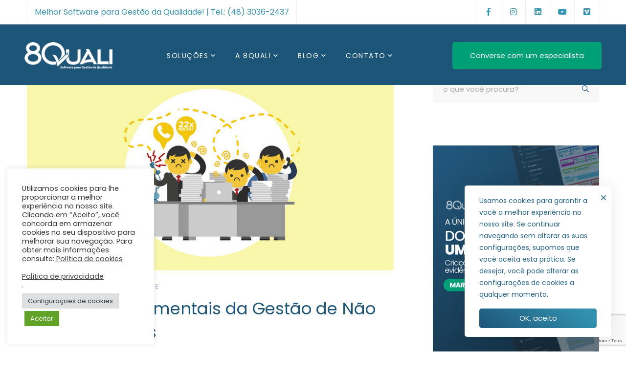

--- FILE ---
content_type: text/html; charset=UTF-8
request_url: https://8quali.com.br/2017/05/
body_size: 28825
content:
<!DOCTYPE html>
<html lang="pt-BR">
<head>
		<meta charset="UTF-8">
	<meta name="viewport" content="width=device-width, initial-scale=1">
	<link rel="profile" href="https://gmpg.org/xfn/11">
			<meta name='robots' content='noindex, follow' />

	<!-- This site is optimized with the Yoast SEO plugin v23.9 - https://yoast.com/wordpress/plugins/seo/ -->
	<title>maio 2017 - 8QUALI</title>
	<meta property="og:locale" content="pt_BR" />
	<meta property="og:type" content="website" />
	<meta property="og:title" content="maio 2017 - 8QUALI" />
	<meta property="og:url" content="https://8quali.com.br/2017/05/" />
	<meta property="og:site_name" content="8QUALI" />
	<meta name="twitter:card" content="summary_large_image" />
	<script type="application/ld+json" class="yoast-schema-graph">{"@context":"https://schema.org","@graph":[{"@type":"CollectionPage","@id":"https://8quali.com.br/2017/05/","url":"https://8quali.com.br/2017/05/","name":"maio 2017 - 8QUALI","isPartOf":{"@id":"https://www.8quali.com.br/#website"},"primaryImageOfPage":{"@id":"https://8quali.com.br/2017/05/#primaryimage"},"image":{"@id":"https://8quali.com.br/2017/05/#primaryimage"},"thumbnailUrl":"https://8quali.com.br/wp-content/uploads/2017/05/30.05-750x400-1.png","breadcrumb":{"@id":"https://8quali.com.br/2017/05/#breadcrumb"},"inLanguage":"pt-BR"},{"@type":"ImageObject","inLanguage":"pt-BR","@id":"https://8quali.com.br/2017/05/#primaryimage","url":"https://8quali.com.br/wp-content/uploads/2017/05/30.05-750x400-1.png","contentUrl":"https://8quali.com.br/wp-content/uploads/2017/05/30.05-750x400-1.png","width":750,"height":400},{"@type":"BreadcrumbList","@id":"https://8quali.com.br/2017/05/#breadcrumb","itemListElement":[{"@type":"ListItem","position":1,"name":"Início","item":"https://www.8quali.com.br/"},{"@type":"ListItem","position":2,"name":"Arquivos para maio 2017"}]},{"@type":"WebSite","@id":"https://www.8quali.com.br/#website","url":"https://www.8quali.com.br/","name":"8QUALI é um software simples e preciso","description":"8QUALI é um software simples e preciso","publisher":{"@id":"https://www.8quali.com.br/#organization"},"potentialAction":[{"@type":"SearchAction","target":{"@type":"EntryPoint","urlTemplate":"https://www.8quali.com.br/?s={search_term_string}"},"query-input":{"@type":"PropertyValueSpecification","valueRequired":true,"valueName":"search_term_string"}}],"inLanguage":"pt-BR"},{"@type":"Organization","@id":"https://www.8quali.com.br/#organization","name":"8Quali - Melhor Software para Gestão da Qualidade!","url":"https://www.8quali.com.br/","logo":{"@type":"ImageObject","inLanguage":"pt-BR","@id":"https://www.8quali.com.br/#/schema/logo/image/","url":"https://8quali.com.br/wp-content/uploads/2020/11/logo-8quali@200x62-1.png","contentUrl":"https://8quali.com.br/wp-content/uploads/2020/11/logo-8quali@200x62-1.png","width":200,"height":62,"caption":"8Quali - Melhor Software para Gestão da Qualidade!"},"image":{"@id":"https://www.8quali.com.br/#/schema/logo/image/"},"sameAs":["https://www.facebook.com/8Quali/","https://www.instagram.com/8Quali/","https://www.linkedin.com/company/8quali/","https://www.youtube.com/channel/UC3ajYC3oOxi5GT-dnVS6pQw"]}]}</script>
	<!-- / Yoast SEO plugin. -->


<link rel='dns-prefetch' href='//www.googletagmanager.com' />
<link rel='dns-prefetch' href='//www.google.com' />
<link href='https://fonts.gstatic.com' crossorigin rel='preconnect' />
<link rel="alternate" type="application/rss+xml" title="Feed para 8QUALI &raquo;" href="https://8quali.com.br/feed/" />
<link rel="alternate" type="application/rss+xml" title="Feed de comentários para 8QUALI &raquo;" href="https://8quali.com.br/comments/feed/" />
		<!-- This site uses the Google Analytics by MonsterInsights plugin v9.2.2 - Using Analytics tracking - https://www.monsterinsights.com/ -->
		<!-- Note: MonsterInsights is not currently configured on this site. The site owner needs to authenticate with Google Analytics in the MonsterInsights settings panel. -->
					<!-- No tracking code set -->
				<!-- / Google Analytics by MonsterInsights -->
		<link rel='stylesheet' id='codepeople-search-in-place-style-css' href='https://8quali.com.br/wp-content/plugins/search-in-place/css/codepeople_shearch_in_place.min.css' type='text/css' media='all' />
<link rel='stylesheet' id='wp-block-library-css' href='https://8quali.com.br/wp-includes/css/dist/block-library/style.min.css' type='text/css' media='all' />
<style id='wp-block-library-theme-inline-css' type='text/css'>
.wp-block-audio :where(figcaption){color:#555;font-size:13px;text-align:center}.is-dark-theme .wp-block-audio :where(figcaption){color:#ffffffa6}.wp-block-audio{margin:0 0 1em}.wp-block-code{border:1px solid #ccc;border-radius:4px;font-family:Menlo,Consolas,monaco,monospace;padding:.8em 1em}.wp-block-embed :where(figcaption){color:#555;font-size:13px;text-align:center}.is-dark-theme .wp-block-embed :where(figcaption){color:#ffffffa6}.wp-block-embed{margin:0 0 1em}.blocks-gallery-caption{color:#555;font-size:13px;text-align:center}.is-dark-theme .blocks-gallery-caption{color:#ffffffa6}:root :where(.wp-block-image figcaption){color:#555;font-size:13px;text-align:center}.is-dark-theme :root :where(.wp-block-image figcaption){color:#ffffffa6}.wp-block-image{margin:0 0 1em}.wp-block-pullquote{border-bottom:4px solid;border-top:4px solid;color:currentColor;margin-bottom:1.75em}.wp-block-pullquote cite,.wp-block-pullquote footer,.wp-block-pullquote__citation{color:currentColor;font-size:.8125em;font-style:normal;text-transform:uppercase}.wp-block-quote{border-left:.25em solid;margin:0 0 1.75em;padding-left:1em}.wp-block-quote cite,.wp-block-quote footer{color:currentColor;font-size:.8125em;font-style:normal;position:relative}.wp-block-quote.has-text-align-right{border-left:none;border-right:.25em solid;padding-left:0;padding-right:1em}.wp-block-quote.has-text-align-center{border:none;padding-left:0}.wp-block-quote.is-large,.wp-block-quote.is-style-large,.wp-block-quote.is-style-plain{border:none}.wp-block-search .wp-block-search__label{font-weight:700}.wp-block-search__button{border:1px solid #ccc;padding:.375em .625em}:where(.wp-block-group.has-background){padding:1.25em 2.375em}.wp-block-separator.has-css-opacity{opacity:.4}.wp-block-separator{border:none;border-bottom:2px solid;margin-left:auto;margin-right:auto}.wp-block-separator.has-alpha-channel-opacity{opacity:1}.wp-block-separator:not(.is-style-wide):not(.is-style-dots){width:100px}.wp-block-separator.has-background:not(.is-style-dots){border-bottom:none;height:1px}.wp-block-separator.has-background:not(.is-style-wide):not(.is-style-dots){height:2px}.wp-block-table{margin:0 0 1em}.wp-block-table td,.wp-block-table th{word-break:normal}.wp-block-table :where(figcaption){color:#555;font-size:13px;text-align:center}.is-dark-theme .wp-block-table :where(figcaption){color:#ffffffa6}.wp-block-video :where(figcaption){color:#555;font-size:13px;text-align:center}.is-dark-theme .wp-block-video :where(figcaption){color:#ffffffa6}.wp-block-video{margin:0 0 1em}:root :where(.wp-block-template-part.has-background){margin-bottom:0;margin-top:0;padding:1.25em 2.375em}
</style>
<style id='classic-theme-styles-inline-css' type='text/css'>
/*! This file is auto-generated */
.wp-block-button__link{color:#fff;background-color:#32373c;border-radius:9999px;box-shadow:none;text-decoration:none;padding:calc(.667em + 2px) calc(1.333em + 2px);font-size:1.125em}.wp-block-file__button{background:#32373c;color:#fff;text-decoration:none}
</style>
<style id='global-styles-inline-css' type='text/css'>
:root{--wp--preset--aspect-ratio--square: 1;--wp--preset--aspect-ratio--4-3: 4/3;--wp--preset--aspect-ratio--3-4: 3/4;--wp--preset--aspect-ratio--3-2: 3/2;--wp--preset--aspect-ratio--2-3: 2/3;--wp--preset--aspect-ratio--16-9: 16/9;--wp--preset--aspect-ratio--9-16: 9/16;--wp--preset--color--black: #000000;--wp--preset--color--cyan-bluish-gray: #abb8c3;--wp--preset--color--white: #ffffff;--wp--preset--color--pale-pink: #f78da7;--wp--preset--color--vivid-red: #cf2e2e;--wp--preset--color--luminous-vivid-orange: #ff6900;--wp--preset--color--luminous-vivid-amber: #fcb900;--wp--preset--color--light-green-cyan: #7bdcb5;--wp--preset--color--vivid-green-cyan: #00d084;--wp--preset--color--pale-cyan-blue: #8ed1fc;--wp--preset--color--vivid-cyan-blue: #0693e3;--wp--preset--color--vivid-purple: #9b51e0;--wp--preset--gradient--vivid-cyan-blue-to-vivid-purple: linear-gradient(135deg,rgba(6,147,227,1) 0%,rgb(155,81,224) 100%);--wp--preset--gradient--light-green-cyan-to-vivid-green-cyan: linear-gradient(135deg,rgb(122,220,180) 0%,rgb(0,208,130) 100%);--wp--preset--gradient--luminous-vivid-amber-to-luminous-vivid-orange: linear-gradient(135deg,rgba(252,185,0,1) 0%,rgba(255,105,0,1) 100%);--wp--preset--gradient--luminous-vivid-orange-to-vivid-red: linear-gradient(135deg,rgba(255,105,0,1) 0%,rgb(207,46,46) 100%);--wp--preset--gradient--very-light-gray-to-cyan-bluish-gray: linear-gradient(135deg,rgb(238,238,238) 0%,rgb(169,184,195) 100%);--wp--preset--gradient--cool-to-warm-spectrum: linear-gradient(135deg,rgb(74,234,220) 0%,rgb(151,120,209) 20%,rgb(207,42,186) 40%,rgb(238,44,130) 60%,rgb(251,105,98) 80%,rgb(254,248,76) 100%);--wp--preset--gradient--blush-light-purple: linear-gradient(135deg,rgb(255,206,236) 0%,rgb(152,150,240) 100%);--wp--preset--gradient--blush-bordeaux: linear-gradient(135deg,rgb(254,205,165) 0%,rgb(254,45,45) 50%,rgb(107,0,62) 100%);--wp--preset--gradient--luminous-dusk: linear-gradient(135deg,rgb(255,203,112) 0%,rgb(199,81,192) 50%,rgb(65,88,208) 100%);--wp--preset--gradient--pale-ocean: linear-gradient(135deg,rgb(255,245,203) 0%,rgb(182,227,212) 50%,rgb(51,167,181) 100%);--wp--preset--gradient--electric-grass: linear-gradient(135deg,rgb(202,248,128) 0%,rgb(113,206,126) 100%);--wp--preset--gradient--midnight: linear-gradient(135deg,rgb(2,3,129) 0%,rgb(40,116,252) 100%);--wp--preset--font-size--small: 13px;--wp--preset--font-size--medium: 20px;--wp--preset--font-size--large: 36px;--wp--preset--font-size--x-large: 42px;--wp--preset--spacing--20: 0.44rem;--wp--preset--spacing--30: 0.67rem;--wp--preset--spacing--40: 1rem;--wp--preset--spacing--50: 1.5rem;--wp--preset--spacing--60: 2.25rem;--wp--preset--spacing--70: 3.38rem;--wp--preset--spacing--80: 5.06rem;--wp--preset--shadow--natural: 6px 6px 9px rgba(0, 0, 0, 0.2);--wp--preset--shadow--deep: 12px 12px 50px rgba(0, 0, 0, 0.4);--wp--preset--shadow--sharp: 6px 6px 0px rgba(0, 0, 0, 0.2);--wp--preset--shadow--outlined: 6px 6px 0px -3px rgba(255, 255, 255, 1), 6px 6px rgba(0, 0, 0, 1);--wp--preset--shadow--crisp: 6px 6px 0px rgba(0, 0, 0, 1);}:where(.is-layout-flex){gap: 0.5em;}:where(.is-layout-grid){gap: 0.5em;}body .is-layout-flex{display: flex;}.is-layout-flex{flex-wrap: wrap;align-items: center;}.is-layout-flex > :is(*, div){margin: 0;}body .is-layout-grid{display: grid;}.is-layout-grid > :is(*, div){margin: 0;}:where(.wp-block-columns.is-layout-flex){gap: 2em;}:where(.wp-block-columns.is-layout-grid){gap: 2em;}:where(.wp-block-post-template.is-layout-flex){gap: 1.25em;}:where(.wp-block-post-template.is-layout-grid){gap: 1.25em;}.has-black-color{color: var(--wp--preset--color--black) !important;}.has-cyan-bluish-gray-color{color: var(--wp--preset--color--cyan-bluish-gray) !important;}.has-white-color{color: var(--wp--preset--color--white) !important;}.has-pale-pink-color{color: var(--wp--preset--color--pale-pink) !important;}.has-vivid-red-color{color: var(--wp--preset--color--vivid-red) !important;}.has-luminous-vivid-orange-color{color: var(--wp--preset--color--luminous-vivid-orange) !important;}.has-luminous-vivid-amber-color{color: var(--wp--preset--color--luminous-vivid-amber) !important;}.has-light-green-cyan-color{color: var(--wp--preset--color--light-green-cyan) !important;}.has-vivid-green-cyan-color{color: var(--wp--preset--color--vivid-green-cyan) !important;}.has-pale-cyan-blue-color{color: var(--wp--preset--color--pale-cyan-blue) !important;}.has-vivid-cyan-blue-color{color: var(--wp--preset--color--vivid-cyan-blue) !important;}.has-vivid-purple-color{color: var(--wp--preset--color--vivid-purple) !important;}.has-black-background-color{background-color: var(--wp--preset--color--black) !important;}.has-cyan-bluish-gray-background-color{background-color: var(--wp--preset--color--cyan-bluish-gray) !important;}.has-white-background-color{background-color: var(--wp--preset--color--white) !important;}.has-pale-pink-background-color{background-color: var(--wp--preset--color--pale-pink) !important;}.has-vivid-red-background-color{background-color: var(--wp--preset--color--vivid-red) !important;}.has-luminous-vivid-orange-background-color{background-color: var(--wp--preset--color--luminous-vivid-orange) !important;}.has-luminous-vivid-amber-background-color{background-color: var(--wp--preset--color--luminous-vivid-amber) !important;}.has-light-green-cyan-background-color{background-color: var(--wp--preset--color--light-green-cyan) !important;}.has-vivid-green-cyan-background-color{background-color: var(--wp--preset--color--vivid-green-cyan) !important;}.has-pale-cyan-blue-background-color{background-color: var(--wp--preset--color--pale-cyan-blue) !important;}.has-vivid-cyan-blue-background-color{background-color: var(--wp--preset--color--vivid-cyan-blue) !important;}.has-vivid-purple-background-color{background-color: var(--wp--preset--color--vivid-purple) !important;}.has-black-border-color{border-color: var(--wp--preset--color--black) !important;}.has-cyan-bluish-gray-border-color{border-color: var(--wp--preset--color--cyan-bluish-gray) !important;}.has-white-border-color{border-color: var(--wp--preset--color--white) !important;}.has-pale-pink-border-color{border-color: var(--wp--preset--color--pale-pink) !important;}.has-vivid-red-border-color{border-color: var(--wp--preset--color--vivid-red) !important;}.has-luminous-vivid-orange-border-color{border-color: var(--wp--preset--color--luminous-vivid-orange) !important;}.has-luminous-vivid-amber-border-color{border-color: var(--wp--preset--color--luminous-vivid-amber) !important;}.has-light-green-cyan-border-color{border-color: var(--wp--preset--color--light-green-cyan) !important;}.has-vivid-green-cyan-border-color{border-color: var(--wp--preset--color--vivid-green-cyan) !important;}.has-pale-cyan-blue-border-color{border-color: var(--wp--preset--color--pale-cyan-blue) !important;}.has-vivid-cyan-blue-border-color{border-color: var(--wp--preset--color--vivid-cyan-blue) !important;}.has-vivid-purple-border-color{border-color: var(--wp--preset--color--vivid-purple) !important;}.has-vivid-cyan-blue-to-vivid-purple-gradient-background{background: var(--wp--preset--gradient--vivid-cyan-blue-to-vivid-purple) !important;}.has-light-green-cyan-to-vivid-green-cyan-gradient-background{background: var(--wp--preset--gradient--light-green-cyan-to-vivid-green-cyan) !important;}.has-luminous-vivid-amber-to-luminous-vivid-orange-gradient-background{background: var(--wp--preset--gradient--luminous-vivid-amber-to-luminous-vivid-orange) !important;}.has-luminous-vivid-orange-to-vivid-red-gradient-background{background: var(--wp--preset--gradient--luminous-vivid-orange-to-vivid-red) !important;}.has-very-light-gray-to-cyan-bluish-gray-gradient-background{background: var(--wp--preset--gradient--very-light-gray-to-cyan-bluish-gray) !important;}.has-cool-to-warm-spectrum-gradient-background{background: var(--wp--preset--gradient--cool-to-warm-spectrum) !important;}.has-blush-light-purple-gradient-background{background: var(--wp--preset--gradient--blush-light-purple) !important;}.has-blush-bordeaux-gradient-background{background: var(--wp--preset--gradient--blush-bordeaux) !important;}.has-luminous-dusk-gradient-background{background: var(--wp--preset--gradient--luminous-dusk) !important;}.has-pale-ocean-gradient-background{background: var(--wp--preset--gradient--pale-ocean) !important;}.has-electric-grass-gradient-background{background: var(--wp--preset--gradient--electric-grass) !important;}.has-midnight-gradient-background{background: var(--wp--preset--gradient--midnight) !important;}.has-small-font-size{font-size: var(--wp--preset--font-size--small) !important;}.has-medium-font-size{font-size: var(--wp--preset--font-size--medium) !important;}.has-large-font-size{font-size: var(--wp--preset--font-size--large) !important;}.has-x-large-font-size{font-size: var(--wp--preset--font-size--x-large) !important;}
:where(.wp-block-post-template.is-layout-flex){gap: 1.25em;}:where(.wp-block-post-template.is-layout-grid){gap: 1.25em;}
:where(.wp-block-columns.is-layout-flex){gap: 2em;}:where(.wp-block-columns.is-layout-grid){gap: 2em;}
:root :where(.wp-block-pullquote){font-size: 1.5em;line-height: 1.6;}
</style>
<link rel='stylesheet' id='cookie-law-info-css' href='https://8quali.com.br/wp-content/plugins/cookie-law-info/legacy/public/css/cookie-law-info-public.css' type='text/css' media='all' />
<link rel='stylesheet' id='cookie-law-info-gdpr-css' href='https://8quali.com.br/wp-content/plugins/cookie-law-info/legacy/public/css/cookie-law-info-gdpr.css' type='text/css' media='all' />
<link rel='stylesheet' id='wp-job-manager-job-listings-css' href='https://8quali.com.br/wp-content/plugins/wp-job-manager/assets/dist/css/job-listings.css' type='text/css' media='all' />
<link rel='stylesheet' id='font-awesome-css' href='https://8quali.com.br/wp-content/themes/aeroland/assets/fonts/awesome/css/fontawesome-all.min.css' type='text/css' media='all' />
<link rel='stylesheet' id='swiper-css' href='https://8quali.com.br/wp-content/themes/aeroland/assets/libs/swiper/css/swiper.min.css' type='text/css' media='all' />
<link rel='stylesheet' id='spinkit-css' href='https://8quali.com.br/wp-content/themes/aeroland/assets/libs/spinkit/spinkit.css' type='text/css' media='all' />
<link rel='stylesheet' id='lightgallery-css' href='https://8quali.com.br/wp-content/themes/aeroland/assets/libs/lightGallery/css/lightgallery.min.css' type='text/css' media='all' />
<link rel='stylesheet' id='aeroland-style-css' href='https://8quali.com.br/wp-content/themes/aeroland/style.css' type='text/css' media='all' />
<style id='aeroland-style-inline-css' type='text/css'>
button,input[type="button"],input[type="reset"],input[type="submit"],.tm-button.style-flat,.tm-button.style-solid,.button,.wishlist-btn.style-01 a,.compare-btn.style-01 a{border-color:transparent;color:#fff;background-image:linear-gradient(218deg,#1d5579 0,#3393b1 50%,#1d5579 100%);background-size:200% auto;background-position:left center}button:hover,input[type="button"]:hover,input[type="reset"]:hover,input[type="submit"]:hover,.tm-button.style-flat:hover,.tm-button.style-solid:hover,.button:hover,.button:focus,.wishlist-btn.style-01 a:hover,.compare-btn.style-01 a:hover{border-color:transparent;color:#fff;background-image:linear-gradient(218deg,#1d5579 0,#3393b1 50%,#1d5579 100%);background-position:right center;color:#fff}.boxed{max-width:1200px}::-moz-selection{color:#fff;background-color:#1d5579}::selection{color:#fff;background-color:#1d5579}mark,.growl-close:hover,.newsletter-popup-close:hover,.primary-color,.tm-accordion.style-01 .accordion-title:hover,.tm-button.style-solid:not(:hover),.tm-box-icon .tm-box-icon__btn .button-icon,.tm-box-icon .tm-box-icon__btn:hover,.tm-box-icon .icon,.tm-box-image.style-03:hover .heading,.tm-counter.style-01 .icon,.tm-counter.style-02 .icon,.tm-circle-progress-chart.style-01 .chart-icon,.tm-contact-form-7.style-03 input,.chart-legends li:hover,.tm-drop-cap.style-02 .drop-cap,.tm-product-banner-slider .tm-product-banner-btn,.tm-twitter.group-style-01 .tweet-info:before,.tm-twitter.group-style-01 .tweet-text a:hover,.tm-twitter .tweet:before,.tm-info-boxes .box-icon,.tm-info-boxes .tm-button .button-icon,.tm-instagram .instagram-user-name,.tm-grid-wrapper.filter-counter-style-01 .btn-filter.current,.tm-grid-wrapper.filter-counter-style-01 .btn-filter:hover,.tm-blog .post-title a:hover,.tm-blog .post-categories a:hover,.tm-blog.style-list .sticky .post-title,.tm-blog.style-grid-metro .format-quote .post-content:before,.tm-blog-widget .post-categories a:hover,.tm-blog-widget .post-title a:hover,.tm-mailchimp-form.style-02 .form-submit,.tm-contact-form-7-box.style-01 input[type='text']:focus,.tm-contact-form-7-box.style-01 input[type='email']:focus,.tm-contact-form-7-box.style-01 input[type='tel']:focus,.tm-popup-video.style-poster-04 .video-play,.tm-pricing .feature-icon,.tm-pricing.style-02.highlight .tm-pricing-button,.tm-portfolio .post-categories a:hover,.tm-portfolio .post-title a:hover,.tm-portfolio-featured.style-01 .post-title a:hover,.tm-icon.style-01 .icon,.tm-list .marker,.tm-list .link:hover,.tm-mailchimp-form-popup .subscribe-open-popup-link,.mailchimp-form-popup-close:hover,.tm-mailchimp-form-box.style-01 .form-submit,.tm-social-networks .link:hover,.tm-social-networks.style-title .item:hover .link-text,.tm-swiper .swiper-nav-button:hover,.tm-slider a:hover .heading,.woosw-area .woosw-inner .woosw-content .woosw-content-top .woosw-close:hover,.woosw-area .woosw-inner .woosw-content .woosw-content-bot .woosw-content-bot-inner .woosw-page a:hover,.woosw-continue:hover,.skin-primary .wpcf7-text.wpcf7-text,.skin-primary .wpcf7-textarea,.tm-menu .menu-price,.page-content .tm-custom-menu.style-1 .menu a:hover,.widget_archive li a:hover,.widget_categories li a:hover,.widget_product_categories li a:hover,.woocommerce-widget-layered-nav-list a:hover,.single-post .post-meta .meta-icon,.single-post .post-meta .sl-icon,.entry-author .author-social-networks a:hover,.entry-post-categories a:hover,.entry-post-share a:hover,.entry-portfolio-return-link,.page-sidebar .widget_pages .current-menu-item>a,.page-sidebar .widget_nav_menu .current-menu-item>a,.page-sidebar .insight-core-bmw .current-menu-item>a,.widget_recent_entries .post-date:before,.page-links>span,.page-links>a:hover,.page-links>a:focus,.comment-nav-links li .current,.comment-nav-links li a:hover,.comment-nav-links li a:focus,.page-pagination li .current,.page-pagination li a:hover,.page-pagination li a:focus,.page-sidebar-fixed .widget a:hover{color:#1d5579}.primary-color-important,.primary-color-hover-important:hover{color:#1d5579!important}.primary-background-color,.hint--primary:after,.widget_calendar #today,.top-bar-01 .top-bar-button,.tm-box-icon.style-11 .icon,.tm-gallery .overlay,.tm-grid-wrapper.filter-counter-style-01 .filter-counter,.tm-icon.style-02 .icon,.tm-countdown.style-03 .number,.tm-heading.below-separator .separator:after,.tm-heading.thick-separator .separator:after,.tm-heading.top-separator .separator:after,.tm-maps.marker-style-signal .animated-dot .middle-dot,.tm-maps.marker-style-signal .animated-dot div[class*='signal'],.tm-separator.style-modern-dots .dot,.tm-text-box.style-03,.tm-team-member.style-02 .social-networks a:hover,.tm-rotate-box .box,.tm-slider-button.style-01 .slider-btn:hover,.tm-social-networks.style-flat-rounded-icon .link:hover,.tm-social-networks.style-solid-rounded-icon .link:hover,.tm-popup-video .video-play,.tm-pricing .tm-pricing-button:hover,.tm-mailchimp-form-box.style-01,.tm-services-list.style-02 .service-image .blend-bg,.tm-swiper .swiper-pagination-bullet:before,.tm-swiper .swiper-pagination-progressbar .swiper-pagination-progressbar-fill,.single-post .entry-post-feature.post-quote,.entry-portfolio-feature .gallery-item .overlay,.entry-portfolio-return-link:hover,.widget_search .search-submit:hover,.widget_product_search .search-submit:hover,body.search .page-main-content .search-form .search-submit:hover,.tm-search-form .category-list a:hover,.woocommerce .select2-container--default .select2-results__option--highlighted[aria-selected],.vc_general.vc_pagination.vc_pagination-shape-round .vc_active .vc_pagination-trigger:before{background-color:#1d5579}.primary-background-color-important,.primary-background-color-hover-important:hover,.lSSlideOuter .lSPager.lSpg>li a:before,.lg-progress-bar .lg-progress{background-color:#1d5579!important}.tm-twitter.style-slider-quote .tweet-text{background-color:rgba(29,85,121,0.05)}.primary-border-color,.tm-button.style-solid:not(:hover),.widget_search .search-field:focus,.widget_product_search .search-field:focus,.popup-search-wrap .search-form .search-field:focus,.widget .mc4wp-form input[type=email]:focus,.tm-counter.style-02:hover,.tm-contact-form-7-box.style-01 input[type='text']:focus,.tm-contact-form-7-box.style-01 input[type='email']:focus,.tm-contact-form-7-box.style-01 input[type='tel']:focus,.tm-slider-button.style-01 .slider-btn:hover,.widget_pages .current-menu-item,.widget_nav_menu .current-menu-item,.insight-core-bmw .current-menu-item{border-color:#1d5579}.primary-border-color-important,.primary-border-color-hover-important:hover,.lg-outer .lg-thumb-item.active,.lg-outer .lg-thumb-item:hover,#fp-nav ul li a.active span,.fp-slidesNav ul li a.active span{border-color:#1d5579!important}.tm-grid-wrapper.filter-counter-style-01 .filter-counter:before,.hint--primary.hint--top-left:before,.hint--primary.hint--top-right:before,.hint--primary.hint--top:before{border-top-color:#1d5579}.hint--primary.hint--right:before{border-right-color:#1d5579}.hint--primary.hint--bottom-left:before,.hint--primary.hint--bottom-right:before,.hint--primary.hint--bottom:before,.tm-box-icon.style-12 .content-wrap{border-bottom-color:#1d5579}.hint--primary.hint--left:before{border-left-color:#1d5579}.tm-box-icon.style-08 .sub-heading{color:rgba(29,85,121,0.5)}.testimonial-info svg *{fill:#1d5579}.tm-popup-video.style-button-06 .video-play:before,.tm-popup-video.style-button-06 .video-play:after{background-color:#1d5579;background-image:linear-gradient(-133deg,#1d5578 0,#1d5579 100%)}.tm-contact-form-7.style-03 input{border-color:rgba(29,85,121,0.20)}.tm-accordion.style-01 .accordion-section{box-shadow:0 0 40px 10px rgba(29,85,121,0.05)}.tm-circle-progress-chart.style-02 .circle-design,.tm-circle-progress-chart.style-03 .circle-design{box-shadow:0 2px 17px rgba(29,85,121,0.27)}.tm-accordion.style-01 .accordion-section.active{box-shadow:0 15px 50px rgba(29,85,121,0.12)}.vc_progress_bar.style-04 .vc_general.vc_single_bar .vc_bar{background-image:radial-gradient(ellipse at center,#1d5579 50%,transparent 55%)}.secondary-color,.tm-blog .post-read-more.style-link a:hover,.tm-counter.style-04 .number-wrap,.tm-gradation .icon,.tm-heading.link-style-01 a,.tm-heading.highlight-01 .heading mark,.tm-heading.modern-number-01 .heading mark,.tm-heading.modern-number-02 .heading mark,.tm-popup-video.style-button-02 .video-icon,.tm-pricing.style-05 .tm-pricing-button,.tm-twitter.style-slider-quote .tweet-text a,.related-portfolio-item .post-categories,.single-post .post-link a,.entry-post-tags a:hover,.comment-actions a:hover,.vc_tta-color-secondary.vc_tta-style-outline .vc_tta-panel .vc_tta-panel-title>a{color:#1d5578}.secondary-color-important,.secondary-color-hover-important:hover{color:#1d5578!important}.secondary-background-color,.hint--secondary:after,.top-bar-01 .top-bar-button:hover,.tm-blog.style-list .post-link,.tm-blog.style-list-small-image .post-link,.tm-gradation .item:hover .icon,.tm-search-form .search-submit:hover,.tm-social-networks.style-title .link-text:after,.widget_archive .count,.widget_categories .count,.widget_product_categories .count,.woocommerce-widget-layered-nav-list .count,.vc_tta-color-secondary.vc_tta-style-classic .vc_tta-tab>a,.vc_tta-color-secondary.vc_tta-style-classic .vc_tta-panel .vc_tta-panel-heading,.vc_tta-tabs.vc_tta-color-secondary.vc_tta-style-modern .vc_tta-tab>a,.vc_tta-color-secondary.vc_tta-style-modern .vc_tta-panel .vc_tta-panel-heading,.vc_tta-color-secondary.vc_tta-style-flat .vc_tta-panel .vc_tta-panel-body,.vc_tta-color-secondary.vc_tta-style-flat .vc_tta-panel .vc_tta-panel-heading,.vc_tta-color-secondary.vc_tta-style-flat .vc_tta-tab>a,.vc_tta-color-secondary.vc_tta-style-outline .vc_tta-panel:not(.vc_active) .vc_tta-panel-heading:focus,.vc_tta-color-secondary.vc_tta-style-outline .vc_tta-panel:not(.vc_active) .vc_tta-panel-heading:hover,.vc_tta-color-secondary.vc_tta-style-outline .vc_tta-tab:not(.vc_active)>a:focus,.vc_tta-color-secondary.vc_tta-style-outline .vc_tta-tab:not(.vc_active)>a:hover{background-color:#1d5578}.tm-pricing.style-03.highlight .tm-pricing-button{background:#1d5578}.secondary-background-color-important,.secondary-background-color-hover-important:hover,.mejs-controls .mejs-time-rail .mejs-time-current{background-color:#1d5578!important}.secondary-border-color,.vc_tta-color-secondary.vc_tta-style-classic .vc_tta-panel .vc_tta-panel-heading,.vc_tta-color-secondary.vc_tta-style-outline .vc_tta-panel .vc_tta-panel-heading,.vc_tta-color-secondary.vc_tta-style-outline .vc_tta-controls-icon::after,.vc_tta-color-secondary.vc_tta-style-outline .vc_tta-controls-icon::before,.vc_tta-color-secondary.vc_tta-style-outline .vc_tta-panel .vc_tta-panel-body,.vc_tta-color-secondary.vc_tta-style-outline .vc_tta-panel .vc_tta-panel-body::after,.vc_tta-color-secondary.vc_tta-style-outline .vc_tta-panel .vc_tta-panel-body::before,.vc_tta-tabs.vc_tta-color-secondary.vc_tta-style-outline .vc_tta-tab>a{border-color:#1d5578}.secondary-border-color-important,.secondary-border-color-hover-important:hover{border-color:#1d5578!important}.hint--secondary.hint--top-left:before,.hint--secondary.hint--top-right:before,.hint--secondary.hint--top:before,.tm-pricing.style-02 .tm-pricing-feature-mark,.tm-pricing.style-05 .tm-pricing-feature-mark{border-top-color:#1d5578}.hint--secondary.hint--right:before{border-right-color:#1d5578}.hint--secondary.hint--bottom-left:before,.hint--secondary.hint--bottom-right:before,.hint--secondary.hint--bottom:before{border-bottom-color:#1d5578}blockquote,.hint--secondary.hint--left:before{border-left-color:#1d5578}.tm-blog .post-categories,.tm-blog-widget .post-categories,.tm-portfolio .post-categories,.entry-post-categories,.entry-portfolio-categories,.archive-portfolio-category-list a,.portfolio-nav-links .inner h6:before,.nav-links a div,.related-posts .post-categories,.widget_archive li a,.widget_categories li a,.widget_product_categories li a,.woocommerce-widget-layered-nav-list a,.comment-form-rating .stars a:before,.comment-form-rating .stars.selected a.active~a::before{color:#b6b7d2}.wishlist-btn.style-01 a:not(:hover),.compare-btn.style-01 a:not(:hover){color:#b6b7d2;border-color:#b6b7d2}.growl.growl.growl-default,.newsletter-popup-close,.tm-accordion.style-01 .accordion-title,.tm-box-icon.style-02 .heading,.tm-box-icon.style-04 .heading,.tm-box-icon.style-06 .heading,.tm-box-icon.style-09 .heading,.tm-countdown .text,.tm-countdown.style-04 .time_circles>div>h4,.tm-gradation.group-style-01 .heading,.tm-heading.link-style-01 .heading,.tm-heading.highlight-01 .heading,.tm-pricing.style-05 .tm-pricing-list,.tm-simple-product .product-category,.tm-testimonial.style-carousel .testimonial-content,.tm-testimonial.style-carousel-02 .testimonial-content,.tm-team-member .position,.tm-timeline.style-01 .heading,.page-off-sidebar .widget-title,.page-close-off-sidebar,.tm-twitter.style-slider-quote-light .tweet-text,.vc_progress_bar .vc_label_text,.page-template-maintenance .cs-title,.widget_search .search-submit,.widget_product_search .search-submit,.empty-cart-icon,body.search .page-main-content .search-form .search-submit{color:#226285}.tm-counter .heading{color:rgba(34,98,133,0.5)}.gradient-background,.desktop-menu .sm-simple .sub-menu:after,.desktop-menu .sm-simple .children:after,.tm-accordion.style-01 .accordion-title:before,.tm-box-icon.style-12 .content-wrap:before,.tm-swiper.nav-style-02 .swiper-nav-button:hover,.tm-swiper.nav-style-02 .swiper-nav-button:before,.tm-product.style-grid .product-actions,.nav-links a:before,.single-post .share-icon,.widget .tagcloud a:before,.archive-portfolio-category-list .cat-link:after{color:#fff;background-color:#3393b1;background-image:linear-gradient(-129deg,#3393b1 0,#1d5579 100%)}.vc_progress_bar .vc_general.vc_single_bar .vc_bar{color:#1d5579}.tm-pricing.style-02.highlight .inner,.vc_progress_bar .vc_general.vc_single_bar .vc_bar,.tm-circle-progress-chart.style-02 .circle-design,.tm-circle-progress-chart.style-02 .inner-circle,.tm-circle-progress-chart.style-03 .circle-design,.tm-circle-progress-chart.style-03 .inner-circle{background-color:#3393b1;background-image:linear-gradient(-224deg,#3393b1 0,#1d5579 100%)}.tm-box-icon.style-02 .content-wrap:before{background-color:#3393b1;background-image:linear-gradient(-138deg,#3393b1 0,#1d5579 100%)}.page-scroll-up{color:#fff;background-color:#3393b1;background-image:linear-gradient(-218deg,#3393b1 0,#1d5579 50%,#3393b1 100%);background-size:200% auto;background-position:left center}.page-scroll-up:hover{background-position:right center;color:#fff}.woocommerce .widget_price_filter .ui-slider .ui-slider-handle{background:#1d5579}.woocommerce .widget_price_filter .ui-slider .ui-slider-handle + .ui-slider-handle{background:#3393b1}.woocommerce .widget_price_filter .ui-slider .ui-slider-range{background-color:#3393b1;background-image:linear-gradient(-218deg,#1d5579 0,#3393b1 100%)}@media(min-width:992px){.page-sidebar{flex:0 0 33.333333%;max-width:33.333333%}.page-main-content{flex:0 0 66.666667%;max-width:66.666667%}}@media(min-width:1200px){.page-sidebar-left .page-sidebar-inner{padding-right:30px}.page-sidebar-right .page-sidebar-inner{padding-left:30px}}@media(max-width:991px){.page-sidebar{margin-top:100px}.page-main-content{-webkit-order:-1;-moz-order:-1;order:-1}}.lg-backdrop{background-color:#000 !important}.page-off-canvas-main-menu{background-color:#1d5578;background-image:linear-gradient(138deg,#1d5578 0,#3494b2 100%)}.page-mobile-main-menu>.inner{background-color:#1d5578;background-image:linear-gradient(138deg,#1d5578 0,#3494b2 100%)}.page-search-popup>.inner{background-color:#5E61E7;background-image:linear-gradient(138deg,#5E61E7 0,#9C7AF2 100%)}
</style>
<link rel='stylesheet' id='perfect-scrollbar-css' href='https://8quali.com.br/wp-content/themes/aeroland/assets/libs/perfect-scrollbar/css/perfect-scrollbar.min.css' type='text/css' media='all' />
<link rel='stylesheet' id='perfect-scrollbar-woosw-css' href='https://8quali.com.br/wp-content/themes/aeroland/assets/libs/perfect-scrollbar/css/custom-theme.css' type='text/css' media='all' />
<link rel='stylesheet' id='growl-css' href='https://8quali.com.br/wp-content/themes/aeroland/assets/libs/growl/css/jquery.growl.min.css' type='text/css' media='all' />
<script type="text/javascript" src="https://8quali.com.br/wp-includes/js/jquery/jquery.min.js" id="jquery-core-js"></script>
<script type="text/javascript" src="https://8quali.com.br/wp-includes/js/jquery/jquery-migrate.min.js" id="jquery-migrate-js"></script>
<script type="text/javascript" id="codepeople-search-in-place-js-extra">
/* <![CDATA[ */
var codepeople_search_in_place = {"screen_reader_alert":"Search results pop-up.","screen_reader_alert_instructions":"Press the Tab key to navigate through the search results.","screen_reader_alert_result_single":"result","screen_reader_alert_result_multiple":"results","own_only":"0","result_number":"10","more":"More Results","empty":"0 results","char_number":"3","root":"Ly84cXVhbGkuY29tLmJyL3dwLWFkbWluLw==","home":"https:\/\/8quali.com.br","summary_length":"20","operator":"or","lang":"pt","highlight_colors":["#B5DCE1","#F4E0E9","#D7E0B1","#F4D9D0","#D6CDC8","#F4E3C9","#CFDAF0","#F4EFEC"],"areas":["div.hentry","#content","#main","div.content","#middle","#container","#wrapper","article",".elementor","body"]};
/* ]]> */
</script>
<script type="text/javascript" src="https://8quali.com.br/wp-content/plugins/search-in-place/js/codepeople_shearch_in_place.min.js" id="codepeople-search-in-place-js"></script>
<script type="text/javascript" id="cookie-law-info-js-extra">
/* <![CDATA[ */
var Cli_Data = {"nn_cookie_ids":[],"cookielist":[],"non_necessary_cookies":[],"ccpaEnabled":"","ccpaRegionBased":"","ccpaBarEnabled":"","strictlyEnabled":["necessary","obligatoire"],"ccpaType":"gdpr","js_blocking":"1","custom_integration":"","triggerDomRefresh":"","secure_cookies":""};
var cli_cookiebar_settings = {"animate_speed_hide":"500","animate_speed_show":"500","background":"#FFF","border":"#b1a6a6c2","border_on":"","button_1_button_colour":"#61a229","button_1_button_hover":"#4e8221","button_1_link_colour":"#fff","button_1_as_button":"1","button_1_new_win":"","button_2_button_colour":"#333","button_2_button_hover":"#292929","button_2_link_colour":"#444","button_2_as_button":"","button_2_hidebar":"","button_3_button_colour":"#dedfe0","button_3_button_hover":"#b2b2b3","button_3_link_colour":"#dd3333","button_3_as_button":"1","button_3_new_win":"","button_4_button_colour":"#dedfe0","button_4_button_hover":"#b2b2b3","button_4_link_colour":"#333333","button_4_as_button":"1","button_7_button_colour":"#61a229","button_7_button_hover":"#4e8221","button_7_link_colour":"#fff","button_7_as_button":"1","button_7_new_win":"","font_family":"inherit","header_fix":"1","notify_animate_hide":"1","notify_animate_show":"","notify_div_id":"#cookie-law-info-bar","notify_position_horizontal":"right","notify_position_vertical":"top","scroll_close":"","scroll_close_reload":"","accept_close_reload":"","reject_close_reload":"","showagain_tab":"","showagain_background":"#fff","showagain_border":"#000","showagain_div_id":"#cookie-law-info-again","showagain_x_position":"100px","text":"#333333","show_once_yn":"","show_once":"10000","logging_on":"","as_popup":"","popup_overlay":"1","bar_heading_text":"","cookie_bar_as":"widget","popup_showagain_position":"bottom-right","widget_position":"left"};
var log_object = {"ajax_url":"https:\/\/8quali.com.br\/wp-admin\/admin-ajax.php"};
/* ]]> */
</script>
<script type="text/javascript" src="https://8quali.com.br/wp-content/plugins/cookie-law-info/legacy/public/js/cookie-law-info-public.js" id="cookie-law-info-js"></script>
<script type="text/javascript" src="https://www.googletagmanager.com/gtag/js?id=UA-71916443-1" id="google_gtagjs-js" async></script>
<script type="text/javascript" id="google_gtagjs-js-after">
/* <![CDATA[ */
window.dataLayer = window.dataLayer || [];function gtag(){dataLayer.push(arguments);}
gtag('js', new Date());
gtag('set', 'developer_id.dZTNiMT', true);
gtag('config', 'UA-71916443-1', {"anonymize_ip":true} );
/* ]]> */
</script>
<link rel="https://api.w.org/" href="https://8quali.com.br/wp-json/" /><link rel="EditURI" type="application/rsd+xml" title="RSD" href="https://8quali.com.br/xmlrpc.php?rsd" />
<meta name="generator" content="WordPress 6.6.2" />
<meta name="generator" content="Site Kit by Google 1.21.0" /><style>
.search-in-place {background-color: #F9F9F9;}
.search-in-place {border: 1px solid #DDDDDD;}
.search-in-place .item{border-bottom: 1px solid #DDDDDD;}.search-in-place .label{color:#333333;}
.search-in-place .label{text-shadow: 0 1px 0 #FFFFFF;}
.search-in-place .label{
				background: #ECECEC;
				background: -moz-linear-gradient(top,  #F9F9F9 0%, #ECECEC 100%);
				background: -webkit-gradient(linear, left top, left bottom, color-stop(0%,#F9F9F9), color-stop(100%,#ECECEC));
				background: -webkit-linear-gradient(top,  #F9F9F9 0%,#ECECEC 100%);
				background: -o-linear-gradient(top,  #F9F9F9 0%,#ECECEC 100%);
				background: -ms-linear-gradient(top,  #F9F9F9 0%,#ECECEC 100%);
				background: linear-gradient(to bottom,  #F9F9F9 0%,#ECECEC 100%);
				filter: progid:DXImageTransform.Microsoft.gradient( startColorstr='#F9F9F9', endColorstr='#ECECEC',GradientType=0 );
			}
.search-in-place .item.active{background-color:#FFFFFF;}
</style><meta name="generator" content="Powered by WPBakery Page Builder - drag and drop page builder for WordPress."/>
<link rel="icon" href="https://8quali.com.br/wp-content/uploads/2020/10/cropped-logo-8quali@512-icon-32x32.png" sizes="32x32" />
<link rel="icon" href="https://8quali.com.br/wp-content/uploads/2020/10/cropped-logo-8quali@512-icon-192x192.png" sizes="192x192" />
<link rel="apple-touch-icon" href="https://8quali.com.br/wp-content/uploads/2020/10/cropped-logo-8quali@512-icon-180x180.png" />
<meta name="msapplication-TileImage" content="https://8quali.com.br/wp-content/uploads/2020/10/cropped-logo-8quali@512-icon-270x270.png" />
<style id="kirki-inline-styles">body, .gmap-marker-wrap{color:#7e7e7e;font-family:Poppins;font-size:15px;font-weight:400;letter-spacing:0em;line-height:1.74;}a{color:#1e73be;}a:hover, a:focus, .tm-maps .gmap-info-template .gmap-marker-content a:hover{color:#3393b1;}h1,h2,h3,h4,h5,h6,caption,th, .heading-color, .vc_progress_bar .vc_single_bar_title, .tm-box-icon.style-09:hover .heading, .vc_chart.vc_chart .vc_chart-legend li, .tm-countdown .number, .tm-drop-cap.style-01 .drop-cap, .tm-drop-cap.style-02, .tm-table caption, .tm-counter.style-01 .number-wrap, .tm-counter.style-02 .number-wrap, .tm-grid-wrapper.filter-counter-style-02 .btn-filter.current, .tm-grid-wrapper.filter-counter-style-02 .btn-filter:hover, .tm-grid-wrapper.filter-counter-style-02 .btn-filter.current .filter-counter, .tm-grid-wrapper.filter-counter-style-02 .btn-filter:hover .filter-counter, .wpb-js-composer .vc_tta.vc_general.vc_tta-style-aeroland-02 .vc_tta-title-text b, .tm-demo-options-toolbar a{color:#1d5578;}input[type='text'], input[type='email'], input[type='url'], input[type='password'], input[type='search'], input[type='number'], input[type='tel'], input[type='range'], input[type='date'], input[type='month'], input[type='week'], input[type='time'], input[type='datetime'], input[type='datetime-local'], input[type='color'], select, textarea{color:#ababab;border-color:#f8f8f8;background-color:#f8f8f8;font-family:Poppins;font-size:15px;font-weight:400;letter-spacing:0em;}input[type='text']:focus, input[type='email']:focus, input[type='url']:focus, input[type='password']:focus, input[type='search']:focus, input[type='number']:focus, input[type='tel']:focus, input[type='range']:focus, input[type='date']:focus, input[type='month']:focus, input[type='week']:focus, input[type='time']:focus, input[type='datetime']:focus, input[type='datetime-local']:focus, input[type='color']:focus, textarea:focus, select:focus, select:focus, textarea:focus{color:#1d5579;border-color:#3393b1;background-color:#f8f8f8;}.top-bar-01{padding-top:0px;padding-bottom:0px;background-color:#fff;border-bottom-width:4px;border-bottom-color:#1d5578;color:#3494b2;}.top-bar-01, .top-bar-01 a{letter-spacing:0px;line-height:1.78;font-size:16px;}.top-bar-01 a{color:#3494b2;}.top-bar-01 a:hover, .top-bar-01 a:focus{color:#1d5579;}.top-bar-01 .top-bar-text-wrap, .top-bar-01 .top-bar-social-network, .top-bar-01 .top-bar-social-network .social-link + .social-link{border-color:#eeeeee;}.page-header.headroom--not-top .page-header-inner{background:#ffffff;background-color:#ffffff;background-repeat:no-repeat;background-position:center center;background-attachment:scroll;-webkit-background-size:cover;-moz-background-size:cover;-ms-background-size:cover;-o-background-size:cover;background-size:cover;}.page-header.headroom--not-top .header-right-more, .page-header.headroom--not-top .wpml-ls-item-toggle, .page-header.headroom--not-top .page-open-main-menu, .page-header.headroom--not-top .page-open-mobile-menu i, .page-header.headroom--not-top .popup-search-wrap i, .page-header.headroom--not-top .mini-cart .mini-cart-icon{color:#6D70A6;}.page-header.headroom--not-top .header-right-more:hover, .page-header.headroom--not-top .page-open-main-menu:hover, .page-header.headroom--not-top .page-open-mobile-menu:hover i, .page-header.headroom--not-top .popup-search-wrap:hover i, .page-header.headroom--not-top .mini-cart .mini-cart-icon:hover{color:#5945e6;}.page-header.headroom--not-top .wpml-ls-slot-shortcode_actions:hover > .js-wpml-ls-item-toggle{color:#5945e6!important;}.page-header.headroom--not-top .mini-cart .mini-cart-icon:after{color:#00a077;background-color:#1d5578;}.headroom--not-top .page-header-inner .header-wrap{min-height:80px;}.page-header.headroom--not-top .header-social-networks a{color:#696969;background:rgba(0, 0, 0, 0);border-color:#e7e7e7;}.page-header.headroom--not-top .header-social-networks a:hover{color:#fff;background:#5945e6;border-color:#5945e6;}.headroom--not-top .page-header-inner{padding-top:0px!important;padding-bottom:0px!important;}.desktop-menu .headroom--not-top.headroom--not-top .menu--primary .menu__container > li > a,.desktop-menu .headroom--not-top.headroom--not-top .menu--primary .menu__container > ul > li >a{padding-top:32px;padding-bottom:32px;padding-left:18px;padding-right:18px;}.page-header.headroom--not-top .menu--primary a{color:#939393;}.page-header.headroom--not-top .menu--primary li:hover > a, .page-header.headroom--not-top .menu--primary > ul > li > a:hover, .page-header.headroom--not-top .menu--primary > ul > li > a:focus, .page-header.headroom--not-top .menu--primary .current-menu-ancestor > a, .page-header.headroom--not-top .menu--primary .current-menu-item > a{color:#939393;}.header-sticky-button .tm-button{color:#ffffff;}.header-sticky-button.tm-button{border-color:#000000;background:#00a077;}.header-sticky-button.tm-button:hover{color:#000000;border-color:#000000;background:#00a077;}.header-more-tools-opened .header-right-inner{background:#ffffff;background-color:#ffffff;background-repeat:no-repeat;background-position:center center;background-attachment:scroll;-webkit-background-size:cover;-moz-background-size:cover;-ms-background-size:cover;-o-background-size:cover;background-size:cover;}.header-more-tools-opened .header-right-inner .header-right-more, .header-more-tools-opened .header-right-inner .wpml-ls-item-toggle, .header-more-tools-opened .header-right-inner .page-open-main-menu, .header-more-tools-opened .header-right-inner .page-open-mobile-menu i, .header-more-tools-opened .header-right-inner .popup-search-wrap i, .header-more-tools-opened .header-right-inner .mini-cart .mini-cart-icon{color:#6D70A6;}.header-more-tools-opened .header-right-inner .header-right-more:hover, .header-more-tools-opened .header-right-inner .page-open-main-menu:hover, .header-more-tools-opened .header-right-inner .page-open-mobile-menu:hover i, .header-more-tools-opened .header-right-inner .popup-search-wrap:hover i, .header-more-tools-opened .header-right-inner .mini-cart .mini-cart-icon:hover{color:#5945e6;}.header-more-tools-opened .header-right-inner .wpml-ls-slot-shortcode_actions:hover > .js-wpml-ls-item-toggle{color:#5945e6!important;}.header-more-tools-opened .header-right-inner .mini-cart .mini-cart-icon:after{color:#fff;background-color:#5945e6;}.header-more-tools-opened .header-right-inner .header-social-networks a{color:#696969;background:rgba(0, 0, 0, 0);border-color:#e7e7e7;}.header-more-tools-opened .header-right-inner .header-social-networks a:hover{color:#fff;background:#5945e6;border-color:#5945e6;}.header-01 .page-header-inner{border-bottom-width:0px;border-color:#1d5578;background:#1d5578;background-color:#1d5578;background-repeat:no-repeat;background-position:center center;background-attachment:scroll;-webkit-box-shadow:#ffff;-moz-box-shadow:#ffff;box-shadow:#ffff;-webkit-background-size:cover;-moz-background-size:cover;-ms-background-size:cover;-o-background-size:cover;background-size:cover;}.header-01 .header-right-more, .header-01 .wpml-ls-item-toggle, .header-01 .page-open-mobile-menu i, .header-01 .popup-search-wrap i, .header-01 .mini-cart .mini-cart-icon{color:#6D70A6;}.header-01 .header-right-more:hover, .header-01 .page-open-mobile-menu:hover i, .header-01 .popup-search-wrap:hover i, .header-01 .mini-cart .mini-cart-icon:hover{color:#5945e6;}.header-01 .wpml-ls-slot-shortcode_actions:hover > .js-wpml-ls-item-toggle{color:#5945e6!important;}.header-01 .mini-cart .mini-cart-icon:after{color:#fff;background-color:#5945e6;}.desktop-menu .header-01 .menu--primary .menu__container > li > a{padding-top:52px;padding-bottom:52px;padding-left:18px;padding-right:18px;}.header-01 .menu--primary a{font-size:14px;letter-spacing:1.5px;line-height:1.18;text-transform:uppercase;color:#ffffff;}.header-01 .menu--primary li:hover > a, .header-01 .menu--primary > ul > li > a:hover, .header-01 .menu--primary > ul > li > a:focus, .header-01 .menu--primary .current-menu-ancestor > a, .header-01 .menu--primary .current-menu-item > a{color:#ffffff;}.header-01 .header-link{color:#1d5578;}.header-01 .header-link:hover{color:#007573;}.header-01 .header-button{color:#ffffff;border-color:#00a077;background:#00a077;}.header-01 .header-button:hover{color:#00a077;border-color:#00a077;background:#ffffff;}.header-02 .page-header-inner{border-bottom-width:1px;border-color:#E4E8F6;background-repeat:no-repeat;background-position:center center;background-attachment:scroll;-webkit-background-size:cover;-moz-background-size:cover;-ms-background-size:cover;-o-background-size:cover;background-size:cover;}.header-02 .header-right-more, .header-02 .wpml-ls-item-toggle, .header-02 .page-open-mobile-menu i, .header-02 .popup-search-wrap i, .header-02 .mini-cart .mini-cart-icon{color:#6D70A6;}.header-02 .header-right-more:hover, .header-02 .page-open-mobile-menu:hover i, .header-02 .popup-search-wrap:hover i, .header-02 .mini-cart .mini-cart-icon:hover{color:#5945e6;}.header-02 .wpml-ls-slot-shortcode_actions:hover > .js-wpml-ls-item-toggle{color:#5945e6!important;}.header-02 .mini-cart .mini-cart-icon:after{color:#fff;background-color:#5945e6;}.desktop-menu .header-02 .menu--primary .menu__container > li > a{padding-top:52px;padding-bottom:52px;padding-left:24px;padding-right:24px;}.header-02 .menu--primary a{letter-spacing:1.5px;line-height:1.18;text-transform:uppercase;font-size:14px;color:#ababab;}.header-02 .menu--primary li:hover > a, .header-02 .menu--primary > ul > li > a:hover, .header-02 .menu--primary > ul > li > a:focus, .header-02 .menu--primary .current-menu-ancestor > a, .header-02 .menu--primary .current-menu-item > a{color:#333;}.header-02 .header-link{color:#00a077;}.header-02 .header-link:hover{color:#00a077;}.header-03 .page-header-inner{border-bottom-width:0px;border-color:#1d5578;background-repeat:no-repeat;background-position:center center;background-attachment:scroll;-webkit-box-shadow:#ffff;-moz-box-shadow:#ffff;box-shadow:#ffff;-webkit-background-size:cover;-moz-background-size:cover;-ms-background-size:cover;-o-background-size:cover;background-size:cover;}.header-03 .header-right-more, .header-03 .wpml-ls-item-toggle, .header-03 .page-open-mobile-menu i, .header-03 .popup-search-wrap i, .header-03 .mini-cart .mini-cart-icon{color:#fff;}.header-03 .header-right-more:hover, .header-03 .page-open-mobile-menu:hover i, .header-03 .popup-search-wrap:hover i, .header-03 .mini-cart .mini-cart-icon:hover{color:#fff;}.header-03 .wpml-ls-slot-shortcode_actions:hover > .js-wpml-ls-item-toggle{color:#fff!important;}.header-03 .mini-cart .mini-cart-icon:after{color:#5945e6;background-color:#fff;}.desktop-menu .header-03 .menu--primary .menu__container > li > a{padding-top:52px;padding-bottom:52px;padding-left:18px;padding-right:18px;}.header-03 .menu--primary a{font-size:14px;letter-spacing:1.75px;line-height:1.18;text-transform:uppercase;color:#fff;}.header-03 .menu--primary li:hover > a, .header-03 .menu--primary > ul > li > a:hover, .header-03 .menu--primary > ul > li > a:focus, .header-03 .menu--primary .current-menu-ancestor > a, .header-03 .menu--primary .current-menu-item > a{color:#fff;}.header-03 .header-link{color:#ffffff;}.header-03 .header-link:hover{color:#dd9933;}.header-03 .header-button{color:#ffffff;border-color:#00a077;background:#00a077;}.header-03 .header-button:hover{color:#00a077;border-color:#00a077;background:#ffffff;}.header-04 .header-social-networks a{color:#fff;background:rgba(0, 0, 0, 0);border-color:rgba(255, 255, 255, 0.4);}.header-04 .header-social-networks a:hover{color:#fff;background:#5945e6;border-color:#5945e6;}.header-04 .page-header-inner{border-bottom-width:0px;border-color:#E4E8F6;background-repeat:no-repeat;background-position:center center;background-attachment:scroll;-webkit-background-size:cover;-moz-background-size:cover;-ms-background-size:cover;-o-background-size:cover;background-size:cover;}.header-04 .header-right-more, .header-04 .wpml-ls-item-toggle, .header-04 .page-open-mobile-menu i, .header-04 .popup-search-wrap i, .header-04 .mini-cart .mini-cart-icon{color:#fff;}.header-04 .header-right-more:hover, .header-04 .page-open-mobile-menu:hover i, .header-04 .popup-search-wrap:hover i, .header-04 .mini-cart .mini-cart-icon:hover{color:#fff;}.header-04 .wpml-ls-slot-shortcode_actions:hover > .js-wpml-ls-item-toggle{color:#fff!important;}.header-04 .mini-cart .mini-cart-icon:after{color:#5945e6;background-color:#fff;}.desktop-menu .header-04 .menu--primary .menu__container > li > a{padding-top:52px;padding-bottom:52px;padding-left:25px;padding-right:25px;}.header-04 .menu--primary a{font-size:14px;letter-spacing:1.75px;line-height:1.18;text-transform:uppercase;color:#fff;}.header-04 .menu--primary li:hover > a, .header-04 .menu--primary > ul > li > a:hover, .header-04 .menu--primary > ul > li > a:focus, .header-04 .menu--primary .current-menu-ancestor > a, .header-04 .menu--primary .current-menu-item > a{color:#fff;}.header-04 .header-link{color:#00a077;}.header-04 .header-link:hover{color:#00a077;}.header-04 .header-button{color:#5945e6;border-color:#fff;background:#fff;}.header-04 .header-button:hover{color:#5945e6;border-color:#fff;background:#fff;}.header-05 .page-header-inner{border-bottom-width:0px;border-color:#E4E8F6;background-repeat:no-repeat;background-position:center center;background-attachment:scroll;-webkit-background-size:cover;-moz-background-size:cover;-ms-background-size:cover;-o-background-size:cover;background-size:cover;}.header-05 .header-right-more, .header-05 .wpml-ls-item-toggle, .header-05 .page-open-mobile-menu i, .header-05 .page-open-off-sidebar, .header-05 .popup-search-wrap i, .header-05 .mini-cart .mini-cart-icon{color:#333333;}.header-05 .header-right-more:hover, .header-05 .page-open-mobile-menu:hover i, .header-05 .page-open-off-sidebar:hover, .header-05 .popup-search-wrap:hover i, .header-05 .mini-cart .mini-cart-icon:hover{color:#5945e6;}.header-05 .wpml-ls-slot-shortcode_actions:hover > .js-wpml-ls-item-toggle{color:#5945e6!important;}.header-05 .mini-cart .mini-cart-icon:after{color:#fff;background-color:#5945e6;}.desktop-menu .header-05 .menu--primary .menu__container > li > a{padding-top:52px;padding-bottom:52px;padding-left:24px;padding-right:24px;}.header-05 .menu--primary a{font-size:14px;letter-spacing:1.75px;line-height:1.18;text-transform:uppercase;color:#ababab;}.header-05 .menu--primary li:hover > a, .header-05 .menu--primary > ul > li > a:hover, .header-05 .menu--primary > ul > li > a:focus, .header-05 .menu--primary .current-menu-ancestor > a, .header-05 .menu--primary .current-menu-item > a{color:#333;}.header-05 .header-link{color:#00a077;}.header-05 .header-link:hover{color:#008c64;}.header-05 .header-button{color:#5945e6;border-color:#fff;background:#fff;}.header-05 .header-button:hover{color:#5945e6;border-color:#fff;background:#fff;}.header-06 .header-social-networks a{color:#696969;background:rgba(0, 0, 0, 0);border-color:#e7e7e7;}.header-06 .header-social-networks a:hover{color:#fff;background:#5945e6;border-color:#5945e6;}.header-06 .page-header-inner{border-bottom-width:0px;border-color:#E4E8F6;background-repeat:no-repeat;background-position:center center;background-attachment:scroll;-webkit-background-size:cover;-moz-background-size:cover;-ms-background-size:cover;-o-background-size:cover;background-size:cover;}.header-06 .header-right-more, .header-06 .wpml-ls-item-toggle, .header-06 .page-open-mobile-menu i, .header-06 .popup-search-wrap i, .header-06 .mini-cart .mini-cart-icon{color:#333;}.header-06 .header-right-more:hover, .header-06 .page-open-mobile-menu:hover i, .header-06 .popup-search-wrap:hover i, .header-06 .mini-cart .mini-cart-icon:hover{color:#5945e6;}.header-06 .wpml-ls-slot-shortcode_actions:hover > .js-wpml-ls-item-toggle{color:#5945e6!important;}.header-06 .mini-cart .mini-cart-icon:after{color:#fff;background-color:#333;}.desktop-menu .header-06 .menu--primary .menu__container > li > a{padding-top:52px;padding-bottom:52px;padding-left:25px;padding-right:25px;}.header-06 .menu--primary a{font-size:14px;letter-spacing:1.5px;line-height:1.18;text-transform:uppercase;color:#ababab;}.header-06 .menu--primary li:hover > a, .header-06 .menu--primary > ul > li > a:hover, .header-06 .menu--primary > ul > li > a:focus, .header-06 .menu--primary .current-menu-ancestor > a, .header-06 .menu--primary .current-menu-item > a{color:#333;}.header-06 .header-link{color:#00a077;}.header-06 .header-link:hover{color:#008e5c;}.header-07 .page-header-inner{border-bottom-width:0px;border-color:#E4E8F6;background-repeat:no-repeat;background-position:center center;background-attachment:scroll;-webkit-background-size:cover;-moz-background-size:cover;-ms-background-size:cover;-o-background-size:cover;background-size:cover;}.header-07 .header-right-more, .header-07 .wpml-ls-item-toggle, .header-07 .page-open-mobile-menu i, .header-07 .page-open-main-menu, .header-07 .popup-search-wrap i, .header-07 .mini-cart .mini-cart-icon{color:#fff;}.header-07 .header-right-more:hover, .header-07 .page-open-mobile-menu:hover i, .header-07 .page-open-main-menu:hover, .header-07 .popup-search-wrap:hover i, .header-07 .mini-cart .mini-cart-icon:hover{color:#fff;}.header-07 .wpml-ls-slot-shortcode_actions:hover > .js-wpml-ls-item-toggle{color:#fff!important;}.header-07 .mini-cart .mini-cart-icon:after{color:#333;background-color:#fff;}.desktop-menu .header-07 .menu--primary .menu__container > li > a{padding-top:52px;padding-bottom:52px;padding-left:25px;padding-right:25px;}.header-07 .menu--primary a{font-size:14px;letter-spacing:1.5px;line-height:1.18;text-transform:uppercase;color:#ababab;}.header-07 .menu--primary li:hover > a, .header-07 .menu--primary > ul > li > a:hover, .header-07 .menu--primary > ul > li > a:focus, .header-07 .menu--primary .current-menu-ancestor > a, .header-07 .menu--primary .current-menu-item > a{color:#333;}.header-07 .header-link{color:#00a077;}.header-07 .header-link:hover{color:#00a077;}.header-07 .header-button{color:#fff;border-color:rgba(46, 50, 128, 0.2);background:rgba(46, 50, 128, 0.2);}.header-07 .header-button:hover{color:#fff;border-color:#5945e6;background:#5945e6;}.header-08 .page-header-inner{border-bottom-width:0px;border-color:#E4E8F6;background-repeat:no-repeat;background-position:center center;background-attachment:scroll;-webkit-background-size:cover;-moz-background-size:cover;-ms-background-size:cover;-o-background-size:cover;background-size:cover;}.header-08 .header-right-more, .header-08 .wpml-ls-item-toggle, .header-08 .page-open-mobile-menu i, .header-08 .page-open-main-menu, .header-08 .popup-search-wrap i, .header-08 .mini-cart .mini-cart-icon{color:#6D70A6;}.header-08 .header-right-more:hover, .header-08 .page-open-mobile-menu:hover i, .header-08 .page-open-main-menu:hover, .header-08 .popup-search-wrap:hover i, .header-08 .mini-cart .mini-cart-icon:hover{color:#5945e6;}.header-08 .wpml-ls-slot-shortcode_actions:hover > .js-wpml-ls-item-toggle{color:#5945e6!important;}.header-08 .mini-cart .mini-cart-icon:after{color:#fff;background-color:#5945e6;}.header-08 .header-link{color:#00a077;}.header-08 .header-link:hover{color:#00a077;}.sm-simple .sub-menu a, .sm-simple .children a, .sm-simple .sub-menu .menu-item-title, .sm-simple .tm-list .item-wrapper{letter-spacing:0em;line-height:1.47;text-transform:none;}.sm-simple .sub-menu a, .sm-simple .children a, .sm-simple .tm-list .item-title{font-size:15px;}.sm-simple .children,.sm-simple .sub-menu{background-color:#fff;-webkit-box-shadow:0 2px 29px rgba(0, 0, 0, 0.05);-moz-box-shadow:0 2px 29px rgba(0, 0, 0, 0.05);box-shadow:0 2px 29px rgba(0, 0, 0, 0.05);}.sm-simple .children a,.sm-simple .sub-menu a,.sm-simple .tm-list .item-wrapper{color:#ababab;}.sm-simple .children li:hover > a,.sm-simple .children li:hover > a:after,.sm-simple .sub-menu li.current-menu-ancestor > a,.sm-simple .sub-menu li.current-menu-item > a,.sm-simple .sub-menu li:hover > a,.sm-simple .sub-menu li:hover > a:after,.sm-simple .tm-list li:hover .item-wrapper{color:#00a077;}.sm-simple .children li:hover > a,.sm-simple .sub-menu li.current-menu-ancestor > a,.sm-simple .sub-menu li.current-menu-item > a,.sm-simple .sub-menu li:hover > a,.sm-simple .tm-list li:hover > a{background-color:rgba(221,153,51,0);}.desktop-menu .sm-simple .widgettitle{color:#333;}.page-close-main-menu:before, .page-close-main-menu:after{background-color:#fff;}.page-off-canvas-main-menu .menu__container > li > a{line-height:1.8;font-size:40px;color:#fff;}.page-off-canvas-main-menu .menu__container > li > a:hover, .page-off-canvas-main-menu .menu__container > li > a:focus{color:#38cb89;}.page-off-canvas-main-menu .menu__container .sub-menu a{font-size:20px;}.page-off-canvas-main-menu .menu__container .sub-menu a, .page-off-canvas-main-menu .menu__container .children a, .page-off-canvas-main-menu .widgettitle{color:#fff;}.page-off-canvas-main-menu .menu__container .sub-menu a:hover, .page-off-canvas-main-menu .menu__container .children a:hover{color:#38cb89;}.page-mobile-menu-header{background:#fff;}.page-mobile-main-menu .menu__container{text-align:left;}.page-mobile-main-menu .menu__container > li > a{padding-top:19px;padding-bottom:19px;padding-left:0;padding-right:0;font-size:16px;color:#fff;}.page-mobile-main-menu .menu__container a{line-height:1.5;}.page-mobile-main-menu .menu__container > li > a:hover, .page-mobile-main-menu .menu__container > li.opened > a{color:#00a077;}.page-mobile-main-menu .menu__container > li + li > a, .page-mobile-main-menu .menu__container > li.opened > a{border-color:rgba(255, 255, 255, 0.15);}.page-mobile-main-menu .widget-title, .page-mobile-main-menu .widgettitle{border-bottom-color:rgba(255, 255, 255, 0.15);}.page-mobile-main-menu .children a,.page-mobile-main-menu .sub-menu a{padding-top:10px;padding-bottom:10px;padding-left:0;padding-right:0;}.page-mobile-main-menu .sub-menu a, .page-mobile-main-menu .children a, .page-mobile-main-menu .tm-list__item{font-size:14px;color:rgba(255,255,255,0.7);}.page-mobile-main-menu .sub-menu a:hover, .page-mobile-main-menu .children a:hover, .page-mobile-main-menu .tm-list__item:hover, .page-mobile-main-menu .sub-menu .opened > a{color:#fff;}.page-mobile-main-menu .widgettitle{line-height:1.5;text-transform:uppercase;font-size:14px;color:#fff;}.page-title-bar-01 .page-title-bar-inner{background-image:url("https://8quali.com.br/wp-content/uploads/2020/12/Capa-para-o-Blog.jpg");background-color:#f5f7fd;background-repeat:no-repeat;background-position:center center;background-attachment:scroll;border-bottom-width:0px;border-bottom-color:rgba(0, 0, 0, 0);padding-top:139px;padding-bottom:50px;-webkit-background-size:cover;-moz-background-size:cover;-ms-background-size:cover;-o-background-size:cover;background-size:cover;}.page-title-bar-01 .page-title-bar-overlay{background-color:rgba(0, 0, 0, 0);}.page-title-bar-01 .heading{font-size:48px;line-height:1.17;}.page-title-bar-01 .insight_core_breadcrumb li, .page-title-bar-01 .insight_core_breadcrumb li a{font-size:14px;letter-spacing:2px;line-height:1.58;text-transform:uppercase;}.page-title-bar-01 .insight_core_breadcrumb li{color:#6D70A6;}.page-title-bar-01 .insight_core_breadcrumb a{color:rgba(109, 112, 166, 0.5);}.page-title-bar-01 .insight_core_breadcrumb a:hover{color:#1d5578;}.page-title-bar-01 .insight_core_breadcrumb li + li:before{color:#6D70A6;}.footer-style-01 .widgettitle{font-size:18px;line-height:1.34;color:#1d5578;border-bottom-color:rgba(0, 0, 0, 0);margin-bottom:10px;}.footer-style-01{letter-spacing:0em;}.footer-style-01 a:hover, .footer-style-01 .widget_recent_entries li a:hover, .footer-style-01 .widget_recent_comments li a:hover, .footer-style-01 .widget_archive li a:hover, .footer-style-01 .widget_categories li a:hover, .footer-style-01 .widget_meta li a:hover, .footer-style-01 .widget_product_categories li a:hover, .footer-style-01 .widget_rss li a:hover, .footer-style-01 .widget_pages li a:hover, .footer-style-01 .widget_nav_menu li a:hover, .footer-style-01 .insight-core-bmw li a:hover{color:#00a077;}.page-loading .loader-section{background-color:#fff;}.page-loading .sk-bg-self, .page-loading .sk-bg-child > div, .page-loading .sk-bg-child-before > div:before{background-color:#3393b1!important;}.error404{background:#1e73be;background-color:#1e73be;background-repeat:no-repeat;background-position:center center;background-attachment:fixed;-webkit-background-size:cover;-moz-background-size:cover;-ms-background-size:cover;-o-background-size:cover;background-size:cover;}body{background:#ffffff;background-color:#ffffff;background-repeat:no-repeat;background-position:center center;background-attachment:fixed;-webkit-background-size:cover;-moz-background-size:cover;-ms-background-size:cover;-o-background-size:cover;background-size:cover;}.branding__logo img, .error404--header .branding__logo img{width:180px;}.branding__logo img{padding-top:0;padding-bottom:0;padding-left:0px;padding-right:0px;}.header-sticky-both .headroom.headroom--not-top .branding img, .header-sticky-up .headroom.headroom--not-top.headroom--pinned .branding img, .header-sticky-down .headroom.headroom--not-top.headroom--unpinned .branding img{width:180px;}.headroom--not-top .branding__logo .sticky-logo{padding-top:0;padding-right:0;padding-bottom:0;padding-left:0;}.page-mobile-popup-logo img{width:180px;}.archive-portfolio .page-content{background:#F5F7FD;}.woocommerce .product-badges .new{color:#fff;background-color:#38cb89;}.woocommerce .product-badges .hot{color:#fff;background-color:#d3122a;}.woocommerce .product-badges .onsale{color:#fff;background-color:#f6b500;}.price del, .woosw-content-item--price del, .tr-price del{color:#b6b7d2;}.price, .woosw-content-item--price, .tr-price{color:#6d70a6;}.page-search-popup-header{background:#fff;}.page-search-popup .search-form, .page-search-popup .search-field:focus{color:#fff;}.page-search-popup .search-field:-webkit-autofill{-webkit-text-fill-color:#fff!important;}.page-template-maintenance .left-bg{background-repeat:no-repeat;background-position:center center;background-attachment:scroll;-webkit-background-size:cover;-moz-background-size:cover;-ms-background-size:cover;-o-background-size:cover;background-size:cover;}.page-template-maintenance .right-bg{background:#fff;background-color:#fff;background-repeat:no-repeat;background-position:center center;background-attachment:scroll;-webkit-background-size:cover;-moz-background-size:cover;-ms-background-size:cover;-o-background-size:cover;background-size:cover;}.cs-logo{width:180px;}.secondary-font{font-family:Poppins;}h1,h2,h3,h4,h5,h6,th,[class*="hint--"]:after{font-family:Poppins;font-weight:400;letter-spacing:0em;line-height:1.23;}.tm-grid-wrapper .btn-filter{font-weight:400;}h1{font-size:56px;}h2{font-size:48px;}h3{font-size:36px;}h4{font-size:24px;}h5{font-size:18px;}h6{font-size:14px;}b, strong{font-weight:600;}button, input[type="button"], input[type="reset"], input[type="submit"], .tm-button.style-flat, .tm-button.style-solid, .button, .wishlist-btn.style-01 a, .compare-btn.style-01 a{font-family:Poppins;font-size:15px;font-weight:400;letter-spacing:0em;}.rev-btn{font-family:Poppins;font-size:15px;font-weight:400;letter-spacing:0em;}@media (max-width: 1199px){.page-title-bar-01 .page-title-bar-inner{padding-top:198px;padding-bottom:166px;}.page-title-bar-01 .page-title-bar-inner .heading{font-size:42px;}}@media (max-width: 991px){.page-title-bar-01 .page-title-bar-inner{padding-top:160px;padding-bottom:150px;}.page-title-bar-01 .page-title-bar-inner .heading{font-size:36px;}}@media (max-width: 767px){.page-title-bar-01 .page-title-bar-inner{padding-top:121px;padding-bottom:110px;}.page-title-bar-01 .page-title-bar-inner .heading{font-size:30px;}}@font-face{font-display:swap;font-family:'Poppins';font-style:italic;font-weight:300;src:url(//fonts.gstatic.com/l/font?kit=pxiDyp8kv8JHgFVrJJLm21llEw&skey=b60188e8ecc47dee&v=v24) format('woff');}@font-face{font-display:swap;font-family:'Poppins';font-style:italic;font-weight:400;src:url(//fonts.gstatic.com/l/font?kit=pxiGyp8kv8JHgFVrJJLedA&skey=f21d6e783fa43c88&v=v24) format('woff');}@font-face{font-display:swap;font-family:'Poppins';font-style:italic;font-weight:500;src:url(//fonts.gstatic.com/l/font?kit=pxiDyp8kv8JHgFVrJJLmg1hlEw&skey=b0aa19767d34da85&v=v24) format('woff');}@font-face{font-display:swap;font-family:'Poppins';font-style:italic;font-weight:600;src:url(//fonts.gstatic.com/l/font?kit=pxiDyp8kv8JHgFVrJJLmr19lEw&skey=7fbc556774b13ef0&v=v24) format('woff');}@font-face{font-display:swap;font-family:'Poppins';font-style:italic;font-weight:700;src:url(//fonts.gstatic.com/l/font?kit=pxiDyp8kv8JHgFVrJJLmy15lEw&skey=29c3bd833a54ba8c&v=v24) format('woff');}@font-face{font-display:swap;font-family:'Poppins';font-style:normal;font-weight:300;src:url(//fonts.gstatic.com/l/font?kit=pxiByp8kv8JHgFVrLDz8V1g&skey=4aabc5055a39e031&v=v24) format('woff');}@font-face{font-display:swap;font-family:'Poppins';font-style:normal;font-weight:400;src:url(//fonts.gstatic.com/l/font?kit=pxiEyp8kv8JHgFVrFJM&skey=87759fb096548f6d&v=v24) format('woff');}@font-face{font-display:swap;font-family:'Poppins';font-style:normal;font-weight:500;src:url(//fonts.gstatic.com/l/font?kit=pxiByp8kv8JHgFVrLGT9V1g&skey=d4526a9b64c21b87&v=v24) format('woff');}@font-face{font-display:swap;font-family:'Poppins';font-style:normal;font-weight:600;src:url(//fonts.gstatic.com/l/font?kit=pxiByp8kv8JHgFVrLEj6V1g&skey=ce7ef9d62ca89319&v=v24) format('woff');}@font-face{font-display:swap;font-family:'Poppins';font-style:normal;font-weight:700;src:url(//fonts.gstatic.com/l/font?kit=pxiByp8kv8JHgFVrLCz7V1g&skey=cea76fe63715a67a&v=v24) format('woff');}</style><noscript><style> .wpb_animate_when_almost_visible { opacity: 1; }</style></noscript>



    <!-- Global site tag (gtag.js) - Google Analytics -->
    <script async src="https://www.googletagmanager.com/gtag/js?id=UA-71916443-1"></script>
    <script>
        window.dataLayer = window.dataLayer || [];
        function gtag() { dataLayer.push(arguments); }
        gtag('js', new Date());

        gtag('config', 'UA-71916443-1');
    </script>

<!-- Meta Pixel Code -->

<script>
 !function(f,b,e,v,n,t,s)
 {if(f.fbq)return;n=f.fbq=function(){n.callMethod?
 n.callMethod.apply(n,arguments):n.queue.push(arguments)};
 if(!f._fbq)f._fbq=n;n.push=n;n.loaded=!0;n.version='2.0';
 n.queue=[];t=b.createElement(e);t.async=!0;
 t.src=v;s=b.getElementsByTagName(e)[0];
 s.parentNode.insertBefore(t,s)}(window, document,'script',
 'https://connect.facebook.net/en_US/fbevents.js');
 fbq('init', '1513268102408006');
 fbq('track', 'PageView');
</script>
<noscript><img height="1" width="1" style="display:none"
 src="https://www.facebook.com/tr?id=1513268102408006&ev=PageView&noscript=1"
/></noscript>
<!-- End Meta Pixel Code -->
	<meta name="facebook-domain-verification" content="si93ulh6g4n164fkjvrffvvzgt6u63" />
	
	<!-- Google Tag Manager -->
<script>(function(w,d,s,l,i){w[l]=w[l]||[];w[l].push({'gtm.start':
new Date().getTime(),event:'gtm.js'});var f=d.getElementsByTagName(s)[0],
j=d.createElement(s),dl=l!='dataLayer'?'&l='+l:'';j.async=true;j.src=
'https://www.googletagmanager.com/gtm.js?id='+i+dl;f.parentNode.insertBefore(j,f);
})(window,document,'script','dataLayer','GTM-KGV8Q5B');</script>
<!-- End Google Tag Manager -->
</head>

<body data-rsssl=1 class="archive date wp-embed-responsive desktop desktop-menu page-has-animation header-sticky-both wide page-has-sidebar page-one-sidebar aeroland wpb-js-composer js-comp-ver-6.1 vc_responsive"  data-site-width="1200px" data-content-width="1200" data-font="Poppins Helvetica, Arial, sans-serif" data-header-sticky-height="80">



<div id="page" class="site">
	<div class="content-wrapper">
				<div class="page-top-bar top-bar-01">
	<div class="container">
		<div class="row row-eq-height">
			<div class="col-md-6">
				<div class="top-bar-wrap top-bar-left">
					<div class="top-bar-text-wrap"><div class="top-bar-text">Melhor Software para Gestão da Qualidade!  | Tel.: (48) 3036-2437</div></div>				</div>
			</div>
			<div class="col-md-6">
				<div class="top-bar-wrap top-bar-right">
							<div class="top-bar-social-network">
							<a class=" social-link"
					                   href="https://www.facebook.com/8Quali/"
                   data-hover="Facebook"
											target="_blank"
									>
											<i class="social-icon fab fa-facebook-f"></i>
														</a>
								<a class=" social-link"
					                   href="https://www.instagram.com/8Quali/"
                   data-hover="Instagram"
											target="_blank"
									>
											<i class="social-icon fab fa-instagram"></i>
														</a>
								<a class=" social-link"
					                   href="https://www.linkedin.com/company/8quali/"
                   data-hover="Linked"
											target="_blank"
									>
											<i class="social-icon fab fa-linkedin"></i>
														</a>
								<a class=" social-link"
					                   href="https://www.youtube.com/@8quali"
                   data-hover="Youtube"
											target="_blank"
									>
											<i class="social-icon fab fa-youtube"></i>
														</a>
								<a class=" social-link"
					                   href="https://vimeo.com/user126767453"
                   data-hover="Vimeo"
											target="_blank"
									>
											<i class="social-icon fab fa-vimeo"></i>
														</a>
						</div>
						</div>
			</div>
		</div>
	</div>
</div>
		<header id="page-header" class="page-header header-01 header-layout-fixed light-logo-version  header-sticky-dark-logo">
	<div class="page-header-place-holder"></div>
	<div id="page-header-inner" class="page-header-inner" data-sticky="1">
		<div class="container-fluid">
			<div class="row">
				<div class="col-xs-12">
					<div class="header-wrap">
						
						<div class="branding">
	<div class="branding__logo">
				<a href="https://8quali.com.br/" rel="home">
												<img src="https://8quali.com.br/wp-content/uploads/2020/11/logo-8quali@200x62-branco-1.png" alt="8QUALI"
					     class="light-logo">
					<img src="https://8quali.com.br/wp-content/uploads/2020/11/logo-8quali@200x62.png" alt="8QUALI"
					     class="dark-logo">
									</a>
			</div>
</div>

						<div id="page-navigation" class="navigation page-navigation">
	<nav id="menu" class="menu menu--primary">
		<ul id="menu-primary" class="menu__container sm sm-simple"><li id="menu-item-137" class="menu-item menu-item-type-custom menu-item-object-custom menu-item-home menu-item-has-children menu-item-137 level-1"><a href="https://8quali.com.br/#section-solucoes"><div class="menu-item-wrap"><span class="menu-item-title">Soluções</span><span class="toggle-sub-menu"> </span></div></a><ul class="sub-menu">	<li id="menu-item-18266" class="menu-item menu-item-type-post_type menu-item-object-page menu-item-18266"><a target="_blank" href="https://8quali.com.br/software-para-gestao-de-documentos/"><div class="menu-item-wrap"><span class="menu-item-title">Software para gestão de documentos</span></div></a></li>
	<li id="menu-item-18254" class="menu-item menu-item-type-post_type menu-item-object-page menu-item-18254"><a target="_blank" href="https://8quali.com.br/software-para-gestao-de-auditorias/"><div class="menu-item-wrap"><span class="menu-item-title">Software para gestão de auditorias</span></div></a></li>
	<li id="menu-item-18255" class="menu-item menu-item-type-post_type menu-item-object-page menu-item-18255"><a target="_blank" href="https://8quali.com.br/software-gestao-de-nao-conformidades/"><div class="menu-item-wrap"><span class="menu-item-title">Software para Gestão de Não conformidades</span></div></a></li>
	<li id="menu-item-18262" class="menu-item menu-item-type-post_type menu-item-object-page menu-item-18262"><a target="_blank" href="https://8quali.com.br/gestao-de-reunioes/"><div class="menu-item-wrap"><span class="menu-item-title">Software para gestão de reuniões</span></div></a></li>
	<li id="menu-item-18263" class="menu-item menu-item-type-post_type menu-item-object-page menu-item-18263"><a target="_blank" href="https://8quali.com.br/gestao-de-calibracao/"><div class="menu-item-wrap"><span class="menu-item-title">Software para gestão de calibração</span></div></a></li>
	<li id="menu-item-18278" class="menu-item menu-item-type-post_type menu-item-object-page menu-item-18278"><a target="_blank" href="https://8quali.com.br/gestao-de-competencias/"><div class="menu-item-wrap"><span class="menu-item-title">Software gestão de competências</span></div></a></li>
	<li id="menu-item-18371" class="menu-item menu-item-type-post_type menu-item-object-page menu-item-18371"><a target="_blank" href="https://8quali.com.br/gestao-de-projetos/"><div class="menu-item-wrap"><span class="menu-item-title">Software gestão de projetos</span></div></a></li>
	<li id="menu-item-18382" class="menu-item menu-item-type-post_type menu-item-object-page menu-item-18382"><a target="_blank" href="https://8quali.com.br/gestao-de-indicadores/"><div class="menu-item-wrap"><span class="menu-item-title">Software para gestão de indicadores</span></div></a></li>
	<li id="menu-item-18400" class="menu-item menu-item-type-post_type menu-item-object-page menu-item-18400"><a target="_blank" href="https://8quali.com.br/gestao-de-fornecedores/"><div class="menu-item-wrap"><span class="menu-item-title">Software gestão de fornecedores</span></div></a></li>
	<li id="menu-item-18419" class="menu-item menu-item-type-post_type menu-item-object-page menu-item-18419"><a target="_blank" href="https://8quali.com.br/gestao-de-riscos/"><div class="menu-item-wrap"><span class="menu-item-title">Software para gestão de riscos</span></div></a></li>
	<li id="menu-item-20855" class="menu-item menu-item-type-post_type menu-item-object-page menu-item-20855"><a href="https://8quali.com.br/software-para-gestao-de-formularios/"><div class="menu-item-wrap"><span class="menu-item-title">Software para gestão de formulários</span></div></a></li>
	<li id="menu-item-20522" class="menu-item menu-item-type-post_type menu-item-object-page menu-item-20522"><a href="https://8quali.com.br/gestao-de-atendimento-ao-cliente/"><div class="menu-item-wrap"><span class="menu-item-title">Software para gestão de SAC</span></div></a></li>
</ul>
</li>
<li id="menu-item-139" class="menu-item menu-item-type-custom menu-item-object-custom menu-item-home menu-item-has-children menu-item-139 level-1"><a href="https://8quali.com.br/#section-quem-somos"><div class="menu-item-wrap"><span class="menu-item-title">A 8Quali</span><span class="toggle-sub-menu"> </span></div></a><ul class="sub-menu">	<li id="menu-item-138" class="menu-item menu-item-type-custom menu-item-object-custom menu-item-138"><a href="#section-beneficios"><div class="menu-item-wrap"><span class="menu-item-title">Benefícios</span></div></a></li>
	<li id="menu-item-17500" class="menu-item menu-item-type-custom menu-item-object-custom menu-item-17500"><a href="#section-depoimento"><div class="menu-item-wrap"><span class="menu-item-title">Depoimentos</span></div></a></li>
</ul>
</li>
<li id="menu-item-19398" class="menu-item menu-item-type-custom menu-item-object-custom menu-item-has-children menu-item-19398 level-1"><a href="https://8quali.com.br/blog"><div class="menu-item-wrap"><span class="menu-item-title">Blog</span><span class="toggle-sub-menu"> </span></div></a><ul class="sub-menu">	<li id="menu-item-17626" class="menu-item menu-item-type-post_type menu-item-object-page current_page_parent menu-item-17626"><a href="https://8quali.com.br/blog/"><div class="menu-item-wrap"><span class="menu-item-title">Blog da Qualidade Eficaz</span></div></a></li>
	<li id="menu-item-18639" class="menu-item menu-item-type-post_type menu-item-object-page menu-item-18639"><a href="https://8quali.com.br/materiais-para-download/"><div class="menu-item-wrap"><span class="menu-item-title">Materiais para Gestão da Qualidade</span></div></a></li>
	<li id="menu-item-23077" class="menu-item menu-item-type-custom menu-item-object-custom menu-item-23077"><a href="https://www.youtube.com/playlist?list=PLmSwWK3QL8fGxx9o9wWoVCq2t262-eoBF"><div class="menu-item-wrap"><span class="menu-item-title">Vídeos sobre Qualidade</span></div></a></li>
</ul>
</li>
<li id="menu-item-140" class="menu-item menu-item-type-custom menu-item-object-custom menu-item-home menu-item-has-children menu-item-140 level-1"><a href="https://8quali.com.br/#section-contato"><div class="menu-item-wrap"><span class="menu-item-title">Contato</span><span class="toggle-sub-menu"> </span></div></a><ul class="sub-menu">	<li id="menu-item-17540" class="menu-item menu-item-type-custom menu-item-object-custom menu-item-home menu-item-17540"><a href="https://8quali.com.br/#section-faq"><div class="menu-item-wrap"><span class="menu-item-title">FAQ</span></div></a></li>
</ul>
</li>
</ul>	</nav>
</div>

						<div class="header-right">
							<div id="header-right-inner" class="header-right-inner">
								
								
												
								
								
										<div class="header-links">
			<div class="inner">
				<a class="header-link" href="https://novo.8quali.com.br/Autenticacao/Login">
					Login				</a>
			</div>
		</div>
		
													<div class="header-buttons">
				<a class="tm-button tm-button-nm header-button style-flat"
				   href="https://conteudo.8quali.com.br/demonstracao-gratis"
											target="_blank"
									>
					
					<span class="button-text" data-text="Converse com um especialista">
						Converse com um especialista					</span>

					
									</a>
				<a class="tm-button tm-button-sm header-sticky-button style-flat"
				   href="https://conteudo.8quali.com.br/demonstracao-gratis"
											target="_blank"
									>

					
					<span class="button-text" data-text="Converse com um especialista">
						Converse com um especialista					</span>

					
									</a>
			</div>
		
															</div>

									<div id="page-open-mobile-menu" class="page-open-mobile-menu">
			<div class="inner">
				<div class="icon"><i></i></div>
			</div>
		</div>
		
									<div id="header-right-more" class="header-right-more">
			<div class="inner">
				<div class="icon"><i class="far fa-ellipsis-h-alt"></i></div>
			</div>
		</div>
								</div>

											</div>
				</div>
			</div>
		</div>
	</div>
</header>
			<div id="page-content" class="page-content">
		<div class="container">
			<div class="row">

				
				<div class="page-main-content">
					
			
	<div class="tm-grid-wrapper tm-blog style-list" id="tm-blog-697e9fb60f1ec"
		
		
		 data-filter-type="static"

		
			>
		
		
		<input type="hidden" class="tm-grid-query" value="{&quot;post_type&quot;:&quot;post&quot;,&quot;posts_per_page&quot;:&quot;9&quot;,&quot;orderby&quot;:&quot;date&quot;,&quot;order&quot;:&quot;DESC&quot;,&quot;paged&quot;:1,&quot;post_status&quot;:&quot;publish&quot;,&quot;post__not_in&quot;:[],&quot;action&quot;:&quot;post_infinite_load&quot;,&quot;max_num_pages&quot;:1,&quot;found_posts&quot;:8,&quot;taxonomies&quot;:&quot;&quot;,&quot;style&quot;:&quot;list&quot;,&quot;pagination&quot;:&quot;pagination&quot;,&quot;count&quot;:8,&quot;metro_layout&quot;:&quot;%5B%7B%22size%22%3A%222%3A2%22%7D%2C%7B%22size%22%3A%221%3A1%22%7D%2C%7B%22size%22%3A%221%3A1%22%7D%2C%7B%22size%22%3A%222%3A2%22%7D%2C%7B%22size%22%3A%221%3A1%22%7D%2C%7B%22size%22%3A%221%3A1%22%7D%5D&quot;}"/>

		<div class="tm-grid has-animation move-up"
							data-grid-has-gallery="true"
					>
				<div class="grid-item post-item post-424 post type-post status-publish format-standard has-post-thumbnail hentry category-artigos category-nao-conformidade tag-gestao-de-nao-conformidades tag-nao-conformidades">
		<div class="post-wrapper">

				<div class="post-feature post-thumbnail">
		<a href="https://8quali.com.br/passos-gestao-de-nao-conformidades/">
			<img src="https://8quali.com.br/wp-content/uploads/2017/05/30.05-750x400-1.png" alt="30.05-750x400" width="750" />		</a>
	</div>

			<div class="post-info">

					<div class="post-categories">
		<a href="https://8quali.com.br/categoria/artigos/" rel="category tag">Artigos</a>, <a href="https://8quali.com.br/categoria/nao-conformidade/" rel="category tag">Não Conformidade</a>	</div>

				<h3 class="post-title">
	<a href="https://8quali.com.br/passos-gestao-de-nao-conformidades/">8 Passos fundamentais da Gestão de Não Conformidades</a>
</h3>

				<div class="post-meta">

					<div class="post-author">
	<a href="https://8quali.com.br/author/gabriela-maria/">
		<img alt='' src='https://8quali.com.br/wp-content/uploads/2021/05/78430081_3012904152120156_2136539353906196785_n-96x96.jpg' srcset='https://8quali.com.br/wp-content/uploads/2021/05/78430081_3012904152120156_2136539353906196785_n-192x192.jpg 2x' class='avatar avatar-96 photo' height='96' width='96' decoding='async'/>		Gabriela Maria
	</a>
</div>

					
<div class="post-date">

	
		<span class="far fa-calendar meta-icon"></span>

		30 de maio de 2017
		
</div>

					
				</div>

				<div class="post-excerpt">
					<p>A gestão de Não Conformidades (ou Gestão de Ocorrências) visa gerenciar as anomalias ocasionadas nos processos da organização e tem por objetivo controlar e/ou eliminar essas incidências ao longo do tempo. Passo 1: Planejando a gestão de Não Conformidades Para o processo de gestão de &hellip;</p>				</div>

				<div class="post-read-more">
	<a href="https://8quali.com.br/passos-gestao-de-nao-conformidades/" class="tm-button style-flat tm-button-sm">
		<span class="btn-text">
			Ler mais		</span>
	</a>
</div>

			</div>

		</div>
	</div>
	<div class="grid-item post-item post-18462 post type-post status-publish format-standard has-post-thumbnail hentry category-artigos category-nao-conformidade tag-nao-conformidade">
		<div class="post-wrapper">

				<div class="post-feature post-thumbnail">
		<a href="https://8quali.com.br/4-razoes-para-gerenciar-as-nao-conformidades-em-sua-empresa/">
			<img src="https://8quali.com.br/wp-content/uploads/2017/05/11.05-750x400-1.png" alt="11.05-750x400" width="750" />		</a>
	</div>

			<div class="post-info">

					<div class="post-categories">
		<a href="https://8quali.com.br/categoria/artigos/" rel="category tag">Artigos</a>, <a href="https://8quali.com.br/categoria/nao-conformidade/" rel="category tag">Não Conformidade</a>	</div>

				<h3 class="post-title">
	<a href="https://8quali.com.br/4-razoes-para-gerenciar-as-nao-conformidades-em-sua-empresa/">4 Razões para gerenciar as Não Conformidades</a>
</h3>

				<div class="post-meta">

					<div class="post-author">
	<a href="https://8quali.com.br/author/gabriela-maria/">
		<img alt='' src='https://8quali.com.br/wp-content/uploads/2021/05/78430081_3012904152120156_2136539353906196785_n-96x96.jpg' srcset='https://8quali.com.br/wp-content/uploads/2021/05/78430081_3012904152120156_2136539353906196785_n-192x192.jpg 2x' class='avatar avatar-96 photo' height='96' width='96' decoding='async'/>		Gabriela Maria
	</a>
</div>

					
<div class="post-date">

	
		<span class="far fa-calendar meta-icon"></span>

		23 de maio de 2017
		
</div>

					
				</div>

				<div class="post-excerpt">
					<p>O que são Não Conformidades? São desvios do padrão que estão sujeitos os processos produtivos, administrativos, bem como em prestação de serviço. Essas Não Conformidades devem ser registradas e tratadas de acordo com a definição do SGQ de cada organização. Frequentemente as empresas chamam todas &hellip;</p>				</div>

				<div class="post-read-more">
	<a href="https://8quali.com.br/4-razoes-para-gerenciar-as-nao-conformidades-em-sua-empresa/" class="tm-button style-flat tm-button-sm">
		<span class="btn-text">
			Ler mais		</span>
	</a>
</div>

			</div>

		</div>
	</div>
	<div class="grid-item post-item post-1024 post type-post status-publish format-standard has-post-thumbnail hentry category-artigos category-ferramentas-da-qualidade">
		<div class="post-wrapper">

				<div class="post-feature post-thumbnail">
		<a href="https://8quali.com.br/interpretando-o-diagrama-de-dispersao/">
			<img src="https://8quali.com.br/wp-content/uploads/2017/05/Interpretando-o-Diagrama-de-Dispersao-770x420.png" alt="Interpretando o Diagrama de Dispersão" width="770" />		</a>
	</div>

			<div class="post-info">

					<div class="post-categories">
		<a href="https://8quali.com.br/categoria/artigos/" rel="category tag">Artigos</a>, <a href="https://8quali.com.br/categoria/ferramentas-da-qualidade/" rel="category tag">Ferramentas da Qualidade</a>	</div>

				<h3 class="post-title">
	<a href="https://8quali.com.br/interpretando-o-diagrama-de-dispersao/">Interpretando o Diagrama de Dispersão</a>
</h3>

				<div class="post-meta">

					<div class="post-author">
	<a href="https://8quali.com.br/author/josiane-carvalho/">
		<img alt='' src='https://8quali.com.br/wp-content/uploads/2024/03/Design-sem-nome-22-96x96.png' srcset='https://8quali.com.br/wp-content/uploads/2024/03/Design-sem-nome-22-192x192.png 2x' class='avatar avatar-96 photo' height='96' width='96' decoding='async'/>		Josiane Carvalho
	</a>
</div>

					
<div class="post-date">

	
		<span class="far fa-calendar meta-icon"></span>

		18 de maio de 2017
		
</div>

					
				</div>

				<div class="post-excerpt">
					<p>Considerado uma das 7 Ferramentas da Qualidade, o Diagrama de Dispersão, também conhecido como Gráfico de Dispersão ou de Correlação, é uma ferramenta que auxilia na melhoria dos processos de produção, sendo utilizada quando se deseja expor o quanto uma variável é afetada por outra, &hellip;</p>				</div>

				<div class="post-read-more">
	<a href="https://8quali.com.br/interpretando-o-diagrama-de-dispersao/" class="tm-button style-flat tm-button-sm">
		<span class="btn-text">
			Ler mais		</span>
	</a>
</div>

			</div>

		</div>
	</div>
	<div class="grid-item post-item post-417 post type-post status-publish format-standard has-post-thumbnail hentry category-artigos category-nao-conformidade">
		<div class="post-wrapper">

				<div class="post-feature post-thumbnail">
		<a href="https://8quali.com.br/5-fatores-para-otimizar-a-gestao-de-nao-conformidades/">
			<img src="https://8quali.com.br/wp-content/uploads/2017/05/Design-sem-nome-2-750x400-1.png" alt="Design-sem-nome-2-750x400" width="750" />		</a>
	</div>

			<div class="post-info">

					<div class="post-categories">
		<a href="https://8quali.com.br/categoria/artigos/" rel="category tag">Artigos</a>, <a href="https://8quali.com.br/categoria/nao-conformidade/" rel="category tag">Não Conformidade</a>	</div>

				<h3 class="post-title">
	<a href="https://8quali.com.br/5-fatores-para-otimizar-a-gestao-de-nao-conformidades/">5 Fatores para otimizar sua gestão de Não Conformidades</a>
</h3>

				<div class="post-meta">

					<div class="post-author">
	<a href="https://8quali.com.br/author/gabriela-maria/">
		<img alt='' src='https://8quali.com.br/wp-content/uploads/2021/05/78430081_3012904152120156_2136539353906196785_n-96x96.jpg' srcset='https://8quali.com.br/wp-content/uploads/2021/05/78430081_3012904152120156_2136539353906196785_n-192x192.jpg 2x' class='avatar avatar-96 photo' height='96' width='96' loading='lazy' decoding='async'/>		Gabriela Maria
	</a>
</div>

					
<div class="post-date">

	
		<span class="far fa-calendar meta-icon"></span>

		16 de maio de 2017
		
</div>

					
				</div>

				<div class="post-excerpt">
					<p>Você quer implementar a gestão de não conformidades (ou “gestão de ocorrências”) na sua empresa, mas nota que essa é uma tarefa quase impossível a longo prazo? Então acompanhe neste post como você pode tornar sua gestão mais eficaz. Para isso, é fundamental você definir &hellip;</p>				</div>

				<div class="post-read-more">
	<a href="https://8quali.com.br/5-fatores-para-otimizar-a-gestao-de-nao-conformidades/" class="tm-button style-flat tm-button-sm">
		<span class="btn-text">
			Ler mais		</span>
	</a>
</div>

			</div>

		</div>
	</div>
	<div class="grid-item post-item post-981 post type-post status-publish format-standard has-post-thumbnail hentry category-artigos category-ferramentas-da-qualidade">
		<div class="post-wrapper">

				<div class="post-feature post-thumbnail">
		<a href="https://8quali.com.br/desvendando-o-mapeamento-de-processos-em-5-minutos/">
			<img src="https://8quali.com.br/wp-content/uploads/2017/05/11.05-1-750x400-1.png" alt="11.05-1-750x400" width="750" />		</a>
	</div>

			<div class="post-info">

					<div class="post-categories">
		<a href="https://8quali.com.br/categoria/artigos/" rel="category tag">Artigos</a>, <a href="https://8quali.com.br/categoria/ferramentas-da-qualidade/" rel="category tag">Ferramentas da Qualidade</a>	</div>

				<h3 class="post-title">
	<a href="https://8quali.com.br/desvendando-o-mapeamento-de-processos-em-5-minutos/">Desvendando o Mapeamento de Processos em 5 minutos</a>
</h3>

				<div class="post-meta">

					<div class="post-author">
	<a href="https://8quali.com.br/author/josiane-carvalho/">
		<img alt='' src='https://8quali.com.br/wp-content/uploads/2024/03/Design-sem-nome-22-96x96.png' srcset='https://8quali.com.br/wp-content/uploads/2024/03/Design-sem-nome-22-192x192.png 2x' class='avatar avatar-96 photo' height='96' width='96' loading='lazy' decoding='async'/>		Josiane Carvalho
	</a>
</div>

					
<div class="post-date">

	
		<span class="far fa-calendar meta-icon"></span>

		11 de maio de 2017
		
</div>

					
				</div>

				<div class="post-excerpt">
					<p>A organização é um sistema formado por diversos setores/departamentos e por um conjunto de processos, onde há interação e interdependência entre eles. Gerenciar esses processos entendendo essa interdependência contribui muito para que o resultado alcançado seja exatamente o esperado. Você conhece todos os processos da &hellip;</p>				</div>

				<div class="post-read-more">
	<a href="https://8quali.com.br/desvendando-o-mapeamento-de-processos-em-5-minutos/" class="tm-button style-flat tm-button-sm">
		<span class="btn-text">
			Ler mais		</span>
	</a>
</div>

			</div>

		</div>
	</div>
	<div class="grid-item post-item post-737 post type-post status-publish format-standard has-post-thumbnail hentry category-artigos">
		<div class="post-wrapper">

				<div class="post-feature post-thumbnail">
		<a href="https://8quali.com.br/aumente-eficacia-de-seu-sistema-de-gestao-da-qualidade-8quali/">
			<img src="https://8quali.com.br/wp-content/uploads/2017/05/aumentar-a-eficacia-750x400-1.png" alt="aumentar-a-eficacia-750x400" width="750" />		</a>
	</div>

			<div class="post-info">

					<div class="post-categories">
		<a href="https://8quali.com.br/categoria/artigos/" rel="category tag">Artigos</a>	</div>

				<h3 class="post-title">
	<a href="https://8quali.com.br/aumente-eficacia-de-seu-sistema-de-gestao-da-qualidade-8quali/">Aumente a eficácia de seu SGQ com o 8Quali</a>
</h3>

				<div class="post-meta">

					<div class="post-author">
	<a href="https://8quali.com.br/author/gabriela-maria/">
		<img alt='' src='https://8quali.com.br/wp-content/uploads/2021/05/78430081_3012904152120156_2136539353906196785_n-96x96.jpg' srcset='https://8quali.com.br/wp-content/uploads/2021/05/78430081_3012904152120156_2136539353906196785_n-192x192.jpg 2x' class='avatar avatar-96 photo' height='96' width='96' loading='lazy' decoding='async'/>		Gabriela Maria
	</a>
</div>

					
<div class="post-date">

	
		<span class="far fa-calendar meta-icon"></span>

		9 de maio de 2017
		
</div>

					
				</div>

				<div class="post-excerpt">
					<p>Você já viu aqui no blog  Porque Gestão da Qualidade é investimento e não custo e também Como demonstrar o retorno da Gestão da Qualidade para alta direção (caso não tenha lido, sugiro que faça a leitura destes antes de continuar). Neste post iremos mostrar &hellip;</p>				</div>

				<div class="post-read-more">
	<a href="https://8quali.com.br/aumente-eficacia-de-seu-sistema-de-gestao-da-qualidade-8quali/" class="tm-button style-flat tm-button-sm">
		<span class="btn-text">
			Ler mais		</span>
	</a>
</div>

			</div>

		</div>
	</div>
	<div class="grid-item post-item post-956 post type-post status-publish format-standard has-post-thumbnail hentry category-artigos">
		<div class="post-wrapper">

				<div class="post-feature post-thumbnail">
		<a href="https://8quali.com.br/indicadores-de-desempenho-minha-empresa-precisa/">
			<img src="https://8quali.com.br/wp-content/uploads/2017/05/indicadores-1-750x400-1.png" alt="indicadores-1-750x400" width="750" />		</a>
	</div>

			<div class="post-info">

					<div class="post-categories">
		<a href="https://8quali.com.br/categoria/artigos/" rel="category tag">Artigos</a>	</div>

				<h3 class="post-title">
	<a href="https://8quali.com.br/indicadores-de-desempenho-minha-empresa-precisa/">Indicadores de desempenho: Minha empresa precisa disso?</a>
</h3>

				<div class="post-meta">

					<div class="post-author">
	<a href="https://8quali.com.br/author/josiane-carvalho/">
		<img alt='' src='https://8quali.com.br/wp-content/uploads/2024/03/Design-sem-nome-22-96x96.png' srcset='https://8quali.com.br/wp-content/uploads/2024/03/Design-sem-nome-22-192x192.png 2x' class='avatar avatar-96 photo' height='96' width='96' loading='lazy' decoding='async'/>		Josiane Carvalho
	</a>
</div>

					
<div class="post-date">

	
		<span class="far fa-calendar meta-icon"></span>

		4 de maio de 2017
		
</div>

					
				</div>

				<div class="post-excerpt">
					<p>A frase “O que não é medido não é gerenciado”, do guru da qualidade William Edwards Deming, resume perfeitamente a real importância dos indicadores de desempenho para o monitoramento dos processos, sejam eles nas empresas ou até mesmo com nossos objetivos e metas pessoais. Não &hellip;</p>				</div>

				<div class="post-read-more">
	<a href="https://8quali.com.br/indicadores-de-desempenho-minha-empresa-precisa/" class="tm-button style-flat tm-button-sm">
		<span class="btn-text">
			Ler mais		</span>
	</a>
</div>

			</div>

		</div>
	</div>
	<div class="grid-item post-item post-729 post type-post status-publish format-standard has-post-thumbnail hentry category-alta-direcao category-artigos">
		<div class="post-wrapper">

				<div class="post-feature post-thumbnail">
		<a href="https://8quali.com.br/como-demonstrar-eficacia-do-sgq-para-sua-alta-direcao/">
			<img src="https://8quali.com.br/wp-content/uploads/2017/05/18.04-como-demosntrar-750x400-1.png" alt="18.04-como-demosntrar-750x400" width="750" />		</a>
	</div>

			<div class="post-info">

					<div class="post-categories">
		<a href="https://8quali.com.br/categoria/alta-direcao/" rel="category tag">Alta Direção</a>, <a href="https://8quali.com.br/categoria/artigos/" rel="category tag">Artigos</a>	</div>

				<h3 class="post-title">
	<a href="https://8quali.com.br/como-demonstrar-eficacia-do-sgq-para-sua-alta-direcao/">Como demonstrar a eficácia do SGQ para a sua Alta Direção</a>
</h3>

				<div class="post-meta">

					<div class="post-author">
	<a href="https://8quali.com.br/author/gabriela-maria/">
		<img alt='' src='https://8quali.com.br/wp-content/uploads/2021/05/78430081_3012904152120156_2136539353906196785_n-96x96.jpg' srcset='https://8quali.com.br/wp-content/uploads/2021/05/78430081_3012904152120156_2136539353906196785_n-192x192.jpg 2x' class='avatar avatar-96 photo' height='96' width='96' loading='lazy' decoding='async'/>		Gabriela Maria
	</a>
</div>

					
<div class="post-date">

	
		<span class="far fa-calendar meta-icon"></span>

		2 de maio de 2017
		
</div>

					
				</div>

				<div class="post-excerpt">
					<p>Muito se fala da necessidade de conscientização da Alta Direção (descrição completa na ISO 9001:2015 – requisito 5: Liderança), com todas as suas obrigações de determinar os objetivos e política da qualidade, assegurar os recursos para o SGQ, o engajamento dos colaboradores e comunicação de &hellip;</p>				</div>

				<div class="post-read-more">
	<a href="https://8quali.com.br/como-demonstrar-eficacia-do-sgq-para-sua-alta-direcao/" class="tm-button style-flat tm-button-sm">
		<span class="btn-text">
			Ler mais		</span>
	</a>
</div>

			</div>

		</div>
	</div>
		</div>

		
	</div>
					</div>

						<div class="page-sidebar page-sidebar-right">
			<div class="page-sidebar-inner" itemscope="itemscope">
				<div class="page-sidebar-content">
					<div id="search-7" class="widget widget_search  tm-animation move-up"><form role="search" method="get" class="search-form" action="https://8quali.com.br/">
	<label>
		<span class="screen-reader-text">Search for:</span>
		<input type="search" class="search-field"
		       placeholder="O que você procura?"
		       value="" name="s"
		       title="Search for:"/>
	</label>
	<button type="submit" class="search-submit">
		<span class="search-btn-icon far fa-search"></span>
		<span class="search-btn-text">
			Search		</span>
	</button>
</form>
</div><div id="block-4" class="widget widget_block widget_media_gallery  tm-animation move-up">
<figure class="wp-block-gallery has-nested-images columns-default is-cropped wp-block-gallery-1 is-layout-flex wp-block-gallery-is-layout-flex"></figure>
</div><div id="media_image-2" class="widget widget_media_image  tm-animation move-up"><a href="https://conteudo.8quali.com.br/demonstracao-gratis?utm_source=blog&#038;utm_medium=banner&#038;utm_campaign=demo_gratis&#038;utm_content=topo"><img width="1080" height="1350" src="https://8quali.com.br/wp-content/uploads/2025/09/1.png" class="image wp-image-23288  attachment-full size-full" alt="" style="max-width: 100%; height: auto;" decoding="async" loading="lazy" srcset="https://8quali.com.br/wp-content/uploads/2025/09/1.png 1080w, https://8quali.com.br/wp-content/uploads/2025/09/1-240x300.png 240w, https://8quali.com.br/wp-content/uploads/2025/09/1-819x1024.png 819w, https://8quali.com.br/wp-content/uploads/2025/09/1-768x960.png 768w" sizes="(max-width: 1080px) 100vw, 1080px" /></a></div><div id="block-9" class="widget widget_block widget_media_gallery  tm-animation move-up">
<figure class="wp-block-gallery has-nested-images columns-default is-cropped wp-block-gallery-2 is-layout-flex wp-block-gallery-is-layout-flex">
<figure class="wp-block-image size-full is-style-default"><a href="https://conteudo.8quali.com.br/guia-pratico-iso-9001-2026"><img loading="lazy" decoding="async" width="1080" height="1350" data-id="23668" src="https://8quali.com.br/wp-content/uploads/2026/01/Formularios-banner-blog-1.png" alt="Baixe agora o seu Guia Prático + Checklist gratuito sobre a ISO 9001:2026" class="wp-image-23668" srcset="https://8quali.com.br/wp-content/uploads/2026/01/Formularios-banner-blog-1.png 1080w, https://8quali.com.br/wp-content/uploads/2026/01/Formularios-banner-blog-1-240x300.png 240w, https://8quali.com.br/wp-content/uploads/2026/01/Formularios-banner-blog-1-819x1024.png 819w, https://8quali.com.br/wp-content/uploads/2026/01/Formularios-banner-blog-1-768x960.png 768w" sizes="(max-width: 1080px) 100vw, 1080px" /></a><figcaption class="wp-element-caption">Baixe agora o seu Guia Prático sobre a ISO 9001:2026</figcaption></figure>
</figure>
</div><div id="block-10" class="widget widget_block widget_media_image  tm-animation move-up">
<figure class="wp-block-image size-full"><a href="https://www.youtube.com/@8quali"><img loading="lazy" decoding="async" width="1080" height="1350" src="https://8quali.com.br/wp-content/uploads/2025/09/2.png" alt="" class="wp-image-23289" srcset="https://8quali.com.br/wp-content/uploads/2025/09/2.png 1080w, https://8quali.com.br/wp-content/uploads/2025/09/2-240x300.png 240w, https://8quali.com.br/wp-content/uploads/2025/09/2-819x1024.png 819w, https://8quali.com.br/wp-content/uploads/2025/09/2-768x960.png 768w" sizes="(max-width: 1080px) 100vw, 1080px" /></a></figure>
</div><div id="custom_html-2" class="widget_text widget widget_custom_html  tm-animation move-up"><h2 class="widget-title">Assine a nossa Newsletter!</h2><div class="textwidget custom-html-widget"><div role="form" class="wpcf7" id="wpcf7-f20543-o1" lang="pt-BR" dir="ltr">
<div class="screen-reader-response"><p role="status" aria-live="polite" aria-atomic="true"></p> <ul></ul></div>
<form action="/2017/05/#wpcf7-f20543-o1" method="post" class="wpcf7-form init" novalidate="novalidate" data-status="init">
<div style="display: none;">
<input type="hidden" name="_wpcf7" value="20543" />
<input type="hidden" name="_wpcf7_version" value="5.6" />
<input type="hidden" name="_wpcf7_locale" value="pt_BR" />
<input type="hidden" name="_wpcf7_unit_tag" value="wpcf7-f20543-o1" />
<input type="hidden" name="_wpcf7_container_post" value="0" />
<input type="hidden" name="_wpcf7_posted_data_hash" value="" />
<input type="hidden" name="_wpcf7_recaptcha_response" value="" />
</div>
<p><label> Seu nome (obrigatório)<br />
    <span class="wpcf7-form-control-wrap" data-name="your-name"><input type="text" name="your-name" value="" size="40" class="wpcf7-form-control wpcf7-text wpcf7-validates-as-required" aria-required="true" aria-invalid="false" /></span> </label></p>
<p><label> Seu e-mail (obrigatório)<br />
    <span class="wpcf7-form-control-wrap" data-name="your-email"><input type="email" name="your-email" value="" size="40" class="wpcf7-form-control wpcf7-text wpcf7-email wpcf7-validates-as-required wpcf7-validates-as-email" aria-required="true" aria-invalid="false" /></span> </label></p>

<p><input type="submit" value="Enviar" class="wpcf7-form-control has-spinner wpcf7-submit" /></p>
<input type='hidden' class='wpcf7-pum' value='{"closepopup":false,"closedelay":0,"openpopup":false,"openpopup_id":0}' /><div class="wpcf7-response-output" aria-hidden="true"></div></form></div></div></div><div id="media_image-3" class="widget widget_media_image  tm-animation move-up"><a href="https://conteudo.8quali.com.br/check-list-iso-9001-2015?utm_source=blog&#038;utm_medium=banner&#038;utm_campaign=checklist_iso9001&#038;utm_content=topo"><img width="1080" height="1350" src="https://8quali.com.br/wp-content/uploads/2025/09/3.png" class="image wp-image-23290  attachment-full size-full" alt="" style="max-width: 100%; height: auto;" decoding="async" loading="lazy" srcset="https://8quali.com.br/wp-content/uploads/2025/09/3.png 1080w, https://8quali.com.br/wp-content/uploads/2025/09/3-240x300.png 240w, https://8quali.com.br/wp-content/uploads/2025/09/3-819x1024.png 819w, https://8quali.com.br/wp-content/uploads/2025/09/3-768x960.png 768w" sizes="(max-width: 1080px) 100vw, 1080px" /></a></div><div id="archives-7" class="widget widget_archive  tm-animation move-up"><h2 class="widget-title">Arquivos</h2>
			<ul>
					<li><a href='https://8quali.com.br/2026/01/'>janeiro 2026</a></li>
	<li><a href='https://8quali.com.br/2025/12/'>dezembro 2025</a></li>
	<li><a href='https://8quali.com.br/2025/11/'>novembro 2025</a></li>
	<li><a href='https://8quali.com.br/2025/10/'>outubro 2025</a></li>
	<li><a href='https://8quali.com.br/2025/09/'>setembro 2025</a></li>
	<li><a href='https://8quali.com.br/2025/08/'>agosto 2025</a></li>
	<li><a href='https://8quali.com.br/2025/07/'>julho 2025</a></li>
	<li><a href='https://8quali.com.br/2025/06/'>junho 2025</a></li>
	<li><a href='https://8quali.com.br/2025/05/'>maio 2025</a></li>
	<li><a href='https://8quali.com.br/2025/04/'>abril 2025</a></li>
	<li><a href='https://8quali.com.br/2025/03/'>março 2025</a></li>
	<li><a href='https://8quali.com.br/2025/02/'>fevereiro 2025</a></li>
	<li><a href='https://8quali.com.br/2025/01/'>janeiro 2025</a></li>
	<li><a href='https://8quali.com.br/2024/12/'>dezembro 2024</a></li>
	<li><a href='https://8quali.com.br/2024/11/'>novembro 2024</a></li>
	<li><a href='https://8quali.com.br/2024/10/'>outubro 2024</a></li>
	<li><a href='https://8quali.com.br/2024/09/'>setembro 2024</a></li>
	<li><a href='https://8quali.com.br/2024/08/'>agosto 2024</a></li>
	<li><a href='https://8quali.com.br/2024/07/'>julho 2024</a></li>
	<li><a href='https://8quali.com.br/2024/06/'>junho 2024</a></li>
	<li><a href='https://8quali.com.br/2024/05/'>maio 2024</a></li>
	<li><a href='https://8quali.com.br/2024/04/'>abril 2024</a></li>
	<li><a href='https://8quali.com.br/2024/03/'>março 2024</a></li>
	<li><a href='https://8quali.com.br/2024/02/'>fevereiro 2024</a></li>
	<li><a href='https://8quali.com.br/2024/01/'>janeiro 2024</a></li>
	<li><a href='https://8quali.com.br/2023/12/'>dezembro 2023</a></li>
	<li><a href='https://8quali.com.br/2023/11/'>novembro 2023</a></li>
	<li><a href='https://8quali.com.br/2023/10/'>outubro 2023</a></li>
	<li><a href='https://8quali.com.br/2023/09/'>setembro 2023</a></li>
	<li><a href='https://8quali.com.br/2023/08/'>agosto 2023</a></li>
	<li><a href='https://8quali.com.br/2023/07/'>julho 2023</a></li>
	<li><a href='https://8quali.com.br/2023/06/'>junho 2023</a></li>
	<li><a href='https://8quali.com.br/2023/05/'>maio 2023</a></li>
	<li><a href='https://8quali.com.br/2023/04/'>abril 2023</a></li>
	<li><a href='https://8quali.com.br/2023/03/'>março 2023</a></li>
	<li><a href='https://8quali.com.br/2023/02/'>fevereiro 2023</a></li>
	<li><a href='https://8quali.com.br/2023/01/'>janeiro 2023</a></li>
	<li><a href='https://8quali.com.br/2022/12/'>dezembro 2022</a></li>
	<li><a href='https://8quali.com.br/2022/11/'>novembro 2022</a></li>
	<li><a href='https://8quali.com.br/2022/10/'>outubro 2022</a></li>
	<li><a href='https://8quali.com.br/2022/09/'>setembro 2022</a></li>
	<li><a href='https://8quali.com.br/2022/08/'>agosto 2022</a></li>
	<li><a href='https://8quali.com.br/2022/07/'>julho 2022</a></li>
	<li><a href='https://8quali.com.br/2022/06/'>junho 2022</a></li>
	<li><a href='https://8quali.com.br/2022/05/'>maio 2022</a></li>
	<li><a href='https://8quali.com.br/2022/04/'>abril 2022</a></li>
	<li><a href='https://8quali.com.br/2022/03/'>março 2022</a></li>
	<li><a href='https://8quali.com.br/2022/02/'>fevereiro 2022</a></li>
	<li><a href='https://8quali.com.br/2022/01/'>janeiro 2022</a></li>
	<li><a href='https://8quali.com.br/2021/12/'>dezembro 2021</a></li>
	<li><a href='https://8quali.com.br/2021/11/'>novembro 2021</a></li>
	<li><a href='https://8quali.com.br/2021/10/'>outubro 2021</a></li>
	<li><a href='https://8quali.com.br/2021/09/'>setembro 2021</a></li>
	<li><a href='https://8quali.com.br/2021/08/'>agosto 2021</a></li>
	<li><a href='https://8quali.com.br/2021/07/'>julho 2021</a></li>
	<li><a href='https://8quali.com.br/2021/06/'>junho 2021</a></li>
	<li><a href='https://8quali.com.br/2021/05/'>maio 2021</a></li>
	<li><a href='https://8quali.com.br/2021/04/'>abril 2021</a></li>
	<li><a href='https://8quali.com.br/2021/03/'>março 2021</a></li>
	<li><a href='https://8quali.com.br/2021/02/'>fevereiro 2021</a></li>
	<li><a href='https://8quali.com.br/2021/01/'>janeiro 2021</a></li>
	<li><a href='https://8quali.com.br/2020/12/'>dezembro 2020</a></li>
	<li><a href='https://8quali.com.br/2020/11/'>novembro 2020</a></li>
	<li><a href='https://8quali.com.br/2020/10/'>outubro 2020</a></li>
	<li><a href='https://8quali.com.br/2020/09/'>setembro 2020</a></li>
	<li><a href='https://8quali.com.br/2020/08/'>agosto 2020</a></li>
	<li><a href='https://8quali.com.br/2019/02/'>fevereiro 2019</a></li>
	<li><a href='https://8quali.com.br/2019/01/'>janeiro 2019</a></li>
	<li><a href='https://8quali.com.br/2018/12/'>dezembro 2018</a></li>
	<li><a href='https://8quali.com.br/2018/04/'>abril 2018</a></li>
	<li><a href='https://8quali.com.br/2018/02/'>fevereiro 2018</a></li>
	<li><a href='https://8quali.com.br/2018/01/'>janeiro 2018</a></li>
	<li><a href='https://8quali.com.br/2017/12/'>dezembro 2017</a></li>
	<li><a href='https://8quali.com.br/2017/11/'>novembro 2017</a></li>
	<li><a href='https://8quali.com.br/2017/10/'>outubro 2017</a></li>
	<li><a href='https://8quali.com.br/2017/09/'>setembro 2017</a></li>
	<li><a href='https://8quali.com.br/2017/08/'>agosto 2017</a></li>
	<li><a href='https://8quali.com.br/2017/07/'>julho 2017</a></li>
	<li><a href='https://8quali.com.br/2017/06/'>junho 2017</a></li>
	<li><a href='https://8quali.com.br/2017/05/' aria-current="page">maio 2017</a></li>
	<li><a href='https://8quali.com.br/2017/04/'>abril 2017</a></li>
	<li><a href='https://8quali.com.br/2017/03/'>março 2017</a></li>
	<li><a href='https://8quali.com.br/2017/02/'>fevereiro 2017</a></li>
	<li><a href='https://8quali.com.br/2016/10/'>outubro 2016</a></li>
	<li><a href='https://8quali.com.br/2016/08/'>agosto 2016</a></li>
	<li><a href='https://8quali.com.br/2016/07/'>julho 2016</a></li>
	<li><a href='https://8quali.com.br/2016/06/'>junho 2016</a></li>
			</ul>

			</div><div id="block-3" class="widget widget_block widget_media_gallery  tm-animation move-up">
<figure class="wp-block-gallery has-nested-images columns-default is-cropped wp-block-gallery-3 is-layout-flex wp-block-gallery-is-layout-flex"></figure>
</div>				</div>

									<div class="page-sidebar-special">
						<div id="categories-7" class="widget widget_categories  tm-animation move-up"><h2 class="widget-title">Categorias</h2>
			<ul>
					<li class="cat-item cat-item-99"><a href="https://8quali.com.br/categoria/alta-direcao/">Alta Direção <span class="count">8</span></a>
</li>
	<li class="cat-item cat-item-72"><a href="https://8quali.com.br/categoria/artigos/">Artigos <span class="count">74</span></a>
</li>
	<li class="cat-item cat-item-186"><a href="https://8quali.com.br/categoria/auditoria/">Auditoria <span class="count">11</span></a>
</li>
	<li class="cat-item cat-item-255"><a href="https://8quali.com.br/categoria/blog/">blog <span class="count">60</span></a>
</li>
	<li class="cat-item cat-item-95"><a href="https://8quali.com.br/categoria/calibracao/">Calibração <span class="count">5</span></a>
</li>
	<li class="cat-item cat-item-384"><a href="https://8quali.com.br/categoria/case-de-sucesso/">Case de Sucesso <span class="count">2</span></a>
</li>
	<li class="cat-item cat-item-158"><a href="https://8quali.com.br/categoria/certificacao-dicq/">certificação DICQ <span class="count">3</span></a>
</li>
	<li class="cat-item cat-item-319"><a href="https://8quali.com.br/categoria/cultura-e-engajamento/">Cultura e Engajamento <span class="count">13</span></a>
</li>
	<li class="cat-item cat-item-135"><a href="https://8quali.com.br/categoria/documentos/">Documentos <span class="count">6</span></a>
</li>
	<li class="cat-item cat-item-101"><a href="https://8quali.com.br/categoria/ferramentas-da-qualidade/">Ferramentas da Qualidade <span class="count">68</span></a>
</li>
	<li class="cat-item cat-item-180"><a href="https://8quali.com.br/categoria/fornecedores/">Fornecedores <span class="count">4</span></a>
</li>
	<li class="cat-item cat-item-210"><a href="https://8quali.com.br/categoria/gestao-de-competencias/">Gestão de Competências <span class="count">6</span></a>
</li>
	<li class="cat-item cat-item-192"><a href="https://8quali.com.br/categoria/gestao-de-reunioes/">Gestão de Reuniões <span class="count">3</span></a>
</li>
	<li class="cat-item cat-item-112"><a href="https://8quali.com.br/categoria/gestao-de-riscos/">Gestão de Riscos <span class="count">17</span></a>
</li>
	<li class="cat-item cat-item-155"><a href="https://8quali.com.br/categoria/gestao-empresarial/">Gestão Empresarial <span class="count">15</span></a>
</li>
	<li class="cat-item cat-item-389"><a href="https://8quali.com.br/categoria/gurus-da-qualidade-e-gestao/">Gurus da Qualidade e Gestão <span class="count">2</span></a>
</li>
	<li class="cat-item cat-item-102"><a href="https://8quali.com.br/categoria/indicadores/">Indicadores <span class="count">6</span></a>
</li>
	<li class="cat-item cat-item-375"><a href="https://8quali.com.br/categoria/iso-14001/">ISO 14001 <span class="count">1</span></a>
</li>
	<li class="cat-item cat-item-152"><a href="https://8quali.com.br/categoria/iso-17025/">ISO 17025 <span class="count">4</span></a>
</li>
	<li class="cat-item cat-item-380"><a href="https://8quali.com.br/categoria/iso-45001/">ISO 45001 <span class="count">1</span></a>
</li>
	<li class="cat-item cat-item-286"><a href="https://8quali.com.br/categoria/iso-90012015/">ISO 9001:2015 <span class="count">48</span></a>
</li>
	<li class="cat-item cat-item-369"><a href="https://8quali.com.br/categoria/iso-90012026/">ISO 9001:2026 <span class="count">1</span></a>
</li>
	<li class="cat-item cat-item-113"><a href="https://8quali.com.br/categoria/nao-conformidade/">Não Conformidade <span class="count">19</span></a>
</li>
	<li class="cat-item cat-item-84"><a href="https://8quali.com.br/categoria/normas/">Normas <span class="count">8</span></a>
</li>
	<li class="cat-item cat-item-303"><a href="https://8quali.com.br/categoria/planejamento-estrategico/">Planejamento Estratégico <span class="count">13</span></a>
</li>
	<li class="cat-item cat-item-310"><a href="https://8quali.com.br/categoria/qualidade/">Qualidade <span class="count">12</span></a>
</li>
	<li class="cat-item cat-item-378"><a href="https://8quali.com.br/categoria/qualidade-na-saude/">Qualidade na Saúde <span class="count">1</span></a>
</li>
	<li class="cat-item cat-item-1"><a href="https://8quali.com.br/categoria/sem-categoria/">Sem categoria <span class="count">34</span></a>
</li>
	<li class="cat-item cat-item-296"><a href="https://8quali.com.br/categoria/semana-mundial-da-qualidade/">Semana Mundial da Qualidade <span class="count">9</span></a>
</li>
	<li class="cat-item cat-item-354"><a href="https://8quali.com.br/categoria/sistemas-de-gestao/">Sistemas de Gestão <span class="count">5</span></a>
</li>
			</ul>

			</div>					</div>
							</div>
		</div>
		
			</div>
		</div>
	</div>
</div><!-- /.content-wrapper -->

					<div id="page-footer-wrapper" class="page-footer-wrapper footer-style-01">
			<div id="page-footer" class="page-footer">
				<div class="container">
					<div class="row">
						<div class="col-md-12">
							<div class="page-footer-inner">
								<div id="tm-row-697e9fb624569" data-vc-full-width="true" data-vc-full-width-init="false" class="vc_row vc_row-outer vc_row-fluid"><div id="tm-column-697e9fb625411" class="wpb_column vc_column_container vc_col-sm-3 vc_col-lg-4 vc_col-md-3"><div class="vc_column-inner "><div class="wpb_wrapper"><div class="tm-image tm-animation move-up" id="tm-image-697e9fb6256ef">
			<a href="https://8quali.com.br/"><div class="image"><img decoding="async" src="https://8quali.com.br/wp-content/uploads/2020/11/logo-8quali@200x62.png" alt="logo-8quali@200x62"  /></div></a>	</div>
<div class="tm-spacer" id="tm-spacer-697e9fb625d84"></div>

<div class="tm-heading  left tm-animation move-up" id="tm-heading-697e9fb62617e">
	<div class="heading" style=""> Rua 2 de Setembro, nº 3383 &#8211; Blumenau/SC/Brasil</div></div>

<div class="tm-spacer" id="tm-spacer-697e9fb626574"></div>

<div class="tm-heading  left tm-animation move-up" id="tm-heading-697e9fb626707">
	<div class="heading" style=""><a href="mailto:atendimento@8quali.com.br">atendimento@8quali.com.br</a></div></div>

<div class="tm-spacer" id="tm-spacer-697e9fb626aa4"></div>

<div class="tm-heading  left tm-animation move-up" id="tm-heading-697e9fb626c06">
	<div class="heading" style="">Whatsapp <a href="tel: (47) 3209-0581 ">(47) 3209-0581 </a></div></div>

<div class="tm-spacer" id="tm-spacer-697e9fb626f88"></div>

<div class="tm-heading  left tm-animation move-up" id="tm-heading-697e9fb6270b2">
	<div class="heading" style=""><a href="tel:(48) 3036-2437 ">(48) 3036-2437 </a></div></div>

<div class="tm-spacer" id="tm-spacer-697e9fb627400"></div>

<div class="tm-heading  left tm-animation move-up" id="tm-heading-697e9fb627524">
	<div class="heading" style="">SOG Inovações Tecnológicas<br />
(CNPJ: 23.846.779/0001-66)</div></div>

<div class="tm-spacer" id="tm-spacer-697e9fb627863"></div>
</div></div></div><div id="tm-column-697e9fb62797f" class="wpb_column vc_column_container vc_col-sm-3 vc_col-lg-2 vc_col-md-3"><div class="vc_column-inner "><div class="wpb_wrapper"><div id="tm-widget-title-697e9fb627b62" class="tm-widget-title widget tm-animation move-up">
	<h2 class="widgettitle">Institucional</h2>
</div>
<div class="tm-custom-menu style-01 tm-animation move-up" id="tm-better-custom-menu-697e9fb627ce4"><div class="widget insight-core-bmw"><div class="menu-institucional-container"><ul id="menu-institucional" class="menu"><li id="menu-item-18186" class="menu-item menu-item-type-post_type menu-item-object-page menu-item-home menu-item-18186"><a href="https://8quali.com.br/"><div class="menu-item-wrap"><span class="menu-item-title">8Quali</span></div></a></li>
<li id="menu-item-18187" class="menu-item menu-item-type-custom menu-item-object-custom menu-item-home menu-item-18187"><a href="https://8quali.com.br/#section-quem-somos"><div class="menu-item-wrap"><span class="menu-item-title">Quem somos</span></div></a></li>
<li id="menu-item-18188" class="menu-item menu-item-type-custom menu-item-object-custom menu-item-home menu-item-18188"><a href="https://8quali.com.br/#section-depoimento"><div class="menu-item-wrap"><span class="menu-item-title">Depoimentos</span></div></a></li>
<li id="menu-item-18212" class="menu-item menu-item-type-post_type menu-item-object-page current_page_parent menu-item-18212"><a href="https://8quali.com.br/blog/"><div class="menu-item-wrap"><span class="menu-item-title">Blog da Qualidade Eficaz</span></div></a></li>
<li id="menu-item-18189" class="menu-item menu-item-type-custom menu-item-object-custom menu-item-home menu-item-18189"><a href="https://8quali.com.br/#section-contato"><div class="menu-item-wrap"><span class="menu-item-title">Contato</span></div></a></li>
<li id="menu-item-19626" class="menu-item menu-item-type-post_type menu-item-object-page menu-item-19626"><a href="https://8quali.com.br/trabalhe-conosco/"><div class="menu-item-wrap"><span class="menu-item-title">Trabalhe Conosco</span></div></a></li>
<li id="menu-item-19627" class="menu-item menu-item-type-post_type menu-item-object-page menu-item-19627"><a href="https://8quali.com.br/materiais-para-download/"><div class="menu-item-wrap"><span class="menu-item-title">Materiais de Graça</span></div></a></li>
<li id="menu-item-19636" class="menu-item menu-item-type-post_type menu-item-object-page menu-item-19636"><a href="https://8quali.com.br/canais-de-distribuicao/"><div class="menu-item-wrap"><span class="menu-item-title">Canais de distribuição</span></div></a></li>
<li id="menu-item-20267" class="menu-item menu-item-type-custom menu-item-object-custom menu-item-20267"><a href="https://8quali.com.br/politica-de-privacidade-8quali-2/"><div class="menu-item-wrap"><span class="menu-item-title">Política de privacidade</span></div></a></li>
<li id="menu-item-23080" class="menu-item menu-item-type-custom menu-item-object-custom menu-item-23080"><a href="https://www.youtube.com/playlist?list=PLmSwWK3QL8fGxx9o9wWoVCq2t262-eoBF"><div class="menu-item-wrap"><span class="menu-item-title">Vídeos sobre Qualidade</span></div></a></li>
</ul></div></div></div><div class="tm-spacer" id="tm-spacer-697e9fb62a840"></div>
</div></div></div><div id="tm-column-697e9fb62aa21" class="wpb_column vc_column_container vc_col-sm-3 vc_col-lg-2 vc_col-md-3"><div class="vc_column-inner "><div class="wpb_wrapper"><div id="tm-widget-title-697e9fb62ad94" class="tm-widget-title widget tm-animation move-up">
	<h2 class="widgettitle">Soluções</h2>
</div>
<div class="tm-custom-menu style-01 tm-animation move-up" id="tm-better-custom-menu-697e9fb62b016"><div class="widget insight-core-bmw"><div class="menu-solucoes-container"><ul id="menu-solucoes" class="menu"><li id="menu-item-18440" class="menu-item menu-item-type-post_type menu-item-object-page menu-item-18440"><a href="https://8quali.com.br/software-para-gestao-de-auditorias/"><div class="menu-item-wrap"><span class="menu-item-title">Software para gestão de auditorias</span></div></a></li>
<li id="menu-item-18443" class="menu-item menu-item-type-post_type menu-item-object-page menu-item-18443"><a href="https://8quali.com.br/gestao-de-calibracao/"><div class="menu-item-wrap"><span class="menu-item-title">Software para gestão de calibração</span></div></a></li>
<li id="menu-item-18444" class="menu-item menu-item-type-post_type menu-item-object-page menu-item-18444"><a href="https://8quali.com.br/gestao-de-competencias/"><div class="menu-item-wrap"><span class="menu-item-title">Software gestão de competências</span></div></a></li>
<li id="menu-item-18439" class="menu-item menu-item-type-post_type menu-item-object-page menu-item-18439"><a href="https://8quali.com.br/software-para-gestao-de-documentos/"><div class="menu-item-wrap"><span class="menu-item-title">Software para gestão de documentos</span></div></a></li>
<li id="menu-item-20856" class="menu-item menu-item-type-post_type menu-item-object-page menu-item-20856"><a href="https://8quali.com.br/software-para-gestao-de-formularios/"><div class="menu-item-wrap"><span class="menu-item-title">Software para gestão de formulários</span></div></a></li>
<li id="menu-item-18447" class="menu-item menu-item-type-post_type menu-item-object-page menu-item-18447"><a href="https://8quali.com.br/gestao-de-fornecedores/"><div class="menu-item-wrap"><span class="menu-item-title">Software gestão de fornecedores</span></div></a></li>
<li id="menu-item-18446" class="menu-item menu-item-type-post_type menu-item-object-page menu-item-18446"><a href="https://8quali.com.br/gestao-de-indicadores/"><div class="menu-item-wrap"><span class="menu-item-title">Software para gestão de indicadores</span></div></a></li>
<li id="menu-item-18441" class="menu-item menu-item-type-post_type menu-item-object-page menu-item-18441"><a href="https://8quali.com.br/software-gestao-de-nao-conformidades/"><div class="menu-item-wrap"><span class="menu-item-title">Software para Gestão de Não conformidades</span></div></a></li>
<li id="menu-item-18445" class="menu-item menu-item-type-post_type menu-item-object-page menu-item-18445"><a href="https://8quali.com.br/gestao-de-projetos/"><div class="menu-item-wrap"><span class="menu-item-title">Software gestão de projetos</span></div></a></li>
<li id="menu-item-18442" class="menu-item menu-item-type-post_type menu-item-object-page menu-item-18442"><a href="https://8quali.com.br/gestao-de-reunioes/"><div class="menu-item-wrap"><span class="menu-item-title">Software para gestão de reuniões</span></div></a></li>
<li id="menu-item-18448" class="menu-item menu-item-type-post_type menu-item-object-page menu-item-18448"><a href="https://8quali.com.br/gestao-de-riscos/"><div class="menu-item-wrap"><span class="menu-item-title">Software para gestão de riscos</span></div></a></li>
<li id="menu-item-20517" class="menu-item menu-item-type-post_type menu-item-object-page menu-item-20517"><a href="https://8quali.com.br/gestao-de-atendimento-ao-cliente/"><div class="menu-item-wrap"><span class="menu-item-title">Software para gestão de SAC</span></div></a></li>
</ul></div></div></div><div class="tm-spacer" id="tm-spacer-697e9fb62e283"></div>
</div></div></div><div id="tm-column-697e9fb62e465" class="wpb_column vc_column_container vc_col-sm-3 vc_col-lg-offset-1 vc_col-md-3"><div class="vc_column-inner "><div class="wpb_wrapper"><div id="tm-widget-title-697e9fb62e7c3" class="tm-widget-title widget tm-animation move-up">
	<h2 class="widgettitle">Nossa Segurança</h2>
</div>
<div class="tm-image tm-animation move-up" id="tm-image-697e9fb62ea8c">
			<div class="image"><img decoding="async" src="https://8quali.com.br/wp-content/uploads/2018/12/selo-seguranca@200x200.png" alt="selo-seguranca@200x200"  /></div>	</div>
<div class="tm-image tm-animation move-up" id="tm-image-697e9fb62f13c">
			<div class="image"><img decoding="async" src="https://8quali.com.br/wp-content/uploads/2018/12/amazon-web.png" alt="amazon-web"  /></div>	</div>
<div class="tm-image tm-animation move-up" id="tm-image-697e9fb62f78a">
			<div class="image"><img decoding="async" src="https://8quali.com.br/wp-content/uploads/2018/12/powered-aws.png" alt="powered-aws"  /></div>	</div>
</div></div></div></div><div class="vc_row-full-width vc_clearfix"></div><div id="tm-row-697e9fb62ffb8" data-vc-full-width="true" data-vc-full-width-init="false" class="vc_row vc_row-outer vc_row-fluid vc_row-o-content-middle vc_row-flex"><div id="tm-column-697e9fb630420" class="wpb_column vc_column_container vc_col-sm-6"><div class="vc_column-inner "><div class="wpb_wrapper">
<div class="tm-heading  left tm-animation move-up" id="tm-heading-697e9fb6307ae">
	<div class="heading" style="">© 2025 8Quali. Todos direitos reservados. </div></div>

<div class="tm-spacer" id="tm-spacer-697e9fb630cdc"></div>
</div></div></div><div id="tm-column-697e9fb630e21" class="wpb_column vc_column_container vc_col-sm-6"><div class="vc_column-inner "><div class="wpb_wrapper">
	<div class="tm-social-networks style-solid-rounded-icon layout-inline tm-animation move-up" id="tm-social-networks-697e9fb6310c7">
		<ul class="list">			<li class="item">
				<a href="https://www.facebook.com/8Quali/"
											target="_blank"
					
											aria-label="Facebook"
					
											class="link"
									>
					<i class="fab fa-facebook-f link-icon"></i>				</a>
			</li>
						<li class="item">
				<a href="https://www.instagram.com/8Quali/"
											target="_blank"
					
											aria-label="Instagram"
					
											class="link"
									>
					<i class="fab fa-instagram link-icon"></i>				</a>
			</li>
						<li class="item">
				<a href="https://www.linkedin.com/company/8quali/"
											target="_blank"
					
											aria-label="Linked"
					
											class="link"
									>
					<i class="fab fa-linkedin link-icon"></i>				</a>
			</li>
						<li class="item">
				<a href="https://www.youtube.com/@8quali"
											target="_blank"
					
											aria-label="Youtube"
					
											class="link"
									>
					<i class="fab fa-youtube link-icon"></i>				</a>
			</li>
						<li class="item">
				<a href="https://vimeo.com/user126767453"
											target="_blank"
					
											aria-label="Vimeo"
					
											class="link"
									>
					<i class="fab fa-vimeo link-icon"></i>				</a>
			</li>
			</ul>	</div>
</div></div></div></div><div class="vc_row-full-width vc_clearfix"></div><div id="tm-row-697e9fb6318e8" class="vc_row vc_row-outer vc_row-fluid"><div id="tm-column-697e9fb631b4b" class="wpb_column vc_column_container vc_col-sm-12"><div class="vc_column-inner "><div class="wpb_wrapper"></div></div></div></div>
							</div>
						</div>
					</div>
				</div>
			</div>
		</div>
	
</div><!-- /.site -->


<!--googleoff: all--><div id="cookie-law-info-bar" data-nosnippet="true"><span><div class="cli-bar-container cli-style-v2"><div class="cli-bar-message">Utilizamos cookies para lhe proporcionar a melhor experiência no nosso site. Clicando em “Aceito”, você concorda em armazenar cookies no seu dispositivo para melhorar sua navegação. Para obter mais informações consulte: <a href="https://8quali.com.br/wp-content/uploads/2022/03/POLITICA-DE-COOKIES.pdf" id="CONSTANT_OPEN_URL" target="_blank" class="cli-plugin-main-link" rel="noopener">Política de cookies</a> <br />
<br />
<a href="https://8quali.com.br/wp-content/uploads/2022/03/politicaprivacidade.pdf" id="CONSTANT_OPEN_URL" target="_blank" class="cli-plugin-main-link" rel="noopener">Política de privacidade</a><br />
.</div><div class="cli-bar-btn_container"><a role='button' class="medium cli-plugin-button cli-plugin-main-button cli_settings_button" style="margin:0px 5px 0px 0px">Configurações de cookies</a><a id="wt-cli-accept-all-btn" role='button' data-cli_action="accept_all" class="wt-cli-element medium cli-plugin-button wt-cli-accept-all-btn cookie_action_close_header cli_action_button">Aceitar</a></div></div></span></div><div id="cookie-law-info-again" data-nosnippet="true"><span id="cookie_hdr_showagain">Manage consent</span></div><div class="cli-modal" data-nosnippet="true" id="cliSettingsPopup" tabindex="-1" role="dialog" aria-labelledby="cliSettingsPopup" aria-hidden="true">
  <div class="cli-modal-dialog" role="document">
	<div class="cli-modal-content cli-bar-popup">
		  <button type="button" class="cli-modal-close" id="cliModalClose">
			<svg class="" viewBox="0 0 24 24"><path d="M19 6.41l-1.41-1.41-5.59 5.59-5.59-5.59-1.41 1.41 5.59 5.59-5.59 5.59 1.41 1.41 5.59-5.59 5.59 5.59 1.41-1.41-5.59-5.59z"></path><path d="M0 0h24v24h-24z" fill="none"></path></svg>
			<span class="wt-cli-sr-only">Fechar</span>
		  </button>
		  <div class="cli-modal-body">
			<div class="cli-container-fluid cli-tab-container">
	<div class="cli-row">
		<div class="cli-col-12 cli-align-items-stretch cli-px-0">
			<div class="cli-privacy-overview">
				<h4>Privacy Overview</h4>				<div class="cli-privacy-content">
					<div class="cli-privacy-content-text">This website uses cookies to improve your experience while you navigate through the website. Out of these, the cookies that are categorized as necessary are stored on your browser as they are essential for the working of basic functionalities of the website. We also use third-party cookies that help us analyze and understand how you use this website. These cookies will be stored in your browser only with your consent. You also have the option to opt-out of these cookies. But opting out of some of these cookies may affect your browsing experience.</div>
				</div>
				<a class="cli-privacy-readmore" aria-label="Mostrar mais" role="button" data-readmore-text="Mostrar mais" data-readless-text="Mostrar menos"></a>			</div>
		</div>
		<div class="cli-col-12 cli-align-items-stretch cli-px-0 cli-tab-section-container">
												<div class="cli-tab-section">
						<div class="cli-tab-header">
							<a role="button" tabindex="0" class="cli-nav-link cli-settings-mobile" data-target="necessary" data-toggle="cli-toggle-tab">
								Necessary							</a>
															<div class="wt-cli-necessary-checkbox">
									<input type="checkbox" class="cli-user-preference-checkbox"  id="wt-cli-checkbox-necessary" data-id="checkbox-necessary" checked="checked"  />
									<label class="form-check-label" for="wt-cli-checkbox-necessary">Necessary</label>
								</div>
								<span class="cli-necessary-caption">Sempre ativado</span>
													</div>
						<div class="cli-tab-content">
							<div class="cli-tab-pane cli-fade" data-id="necessary">
								<div class="wt-cli-cookie-description">
									Necessary cookies are absolutely essential for the website to function properly. These cookies ensure basic functionalities and security features of the website, anonymously.
<table class="cookielawinfo-row-cat-table cookielawinfo-winter"><thead><tr><th class="cookielawinfo-column-1">Cookie</th><th class="cookielawinfo-column-3">Duração</th><th class="cookielawinfo-column-4">Descrição</th></tr></thead><tbody><tr class="cookielawinfo-row"><td class="cookielawinfo-column-1">cookielawinfo-checkbox-analytics</td><td class="cookielawinfo-column-3">11 months</td><td class="cookielawinfo-column-4">This cookie is set by GDPR Cookie Consent plugin. The cookie is used to store the user consent for the cookies in the category "Analytics".</td></tr><tr class="cookielawinfo-row"><td class="cookielawinfo-column-1">cookielawinfo-checkbox-functional</td><td class="cookielawinfo-column-3">11 months</td><td class="cookielawinfo-column-4">The cookie is set by GDPR cookie consent to record the user consent for the cookies in the category "Functional".</td></tr><tr class="cookielawinfo-row"><td class="cookielawinfo-column-1">cookielawinfo-checkbox-necessary</td><td class="cookielawinfo-column-3">11 months</td><td class="cookielawinfo-column-4">This cookie is set by GDPR Cookie Consent plugin. The cookies is used to store the user consent for the cookies in the category "Necessary".</td></tr><tr class="cookielawinfo-row"><td class="cookielawinfo-column-1">cookielawinfo-checkbox-others</td><td class="cookielawinfo-column-3">11 months</td><td class="cookielawinfo-column-4">This cookie is set by GDPR Cookie Consent plugin. The cookie is used to store the user consent for the cookies in the category "Other.</td></tr><tr class="cookielawinfo-row"><td class="cookielawinfo-column-1">cookielawinfo-checkbox-performance</td><td class="cookielawinfo-column-3">11 months</td><td class="cookielawinfo-column-4">This cookie is set by GDPR Cookie Consent plugin. The cookie is used to store the user consent for the cookies in the category "Performance".</td></tr><tr class="cookielawinfo-row"><td class="cookielawinfo-column-1">viewed_cookie_policy</td><td class="cookielawinfo-column-3">11 months</td><td class="cookielawinfo-column-4">The cookie is set by the GDPR Cookie Consent plugin and is used to store whether or not user has consented to the use of cookies. It does not store any personal data.</td></tr></tbody></table>								</div>
							</div>
						</div>
					</div>
																	<div class="cli-tab-section">
						<div class="cli-tab-header">
							<a role="button" tabindex="0" class="cli-nav-link cli-settings-mobile" data-target="functional" data-toggle="cli-toggle-tab">
								Functional							</a>
															<div class="cli-switch">
									<input type="checkbox" id="wt-cli-checkbox-functional" class="cli-user-preference-checkbox"  data-id="checkbox-functional" />
									<label for="wt-cli-checkbox-functional" class="cli-slider" data-cli-enable="Ativado" data-cli-disable="Desativado"><span class="wt-cli-sr-only">Functional</span></label>
								</div>
													</div>
						<div class="cli-tab-content">
							<div class="cli-tab-pane cli-fade" data-id="functional">
								<div class="wt-cli-cookie-description">
									Functional cookies help to perform certain functionalities like sharing the content of the website on social media platforms, collect feedbacks, and other third-party features.
								</div>
							</div>
						</div>
					</div>
																	<div class="cli-tab-section">
						<div class="cli-tab-header">
							<a role="button" tabindex="0" class="cli-nav-link cli-settings-mobile" data-target="performance" data-toggle="cli-toggle-tab">
								Performance							</a>
															<div class="cli-switch">
									<input type="checkbox" id="wt-cli-checkbox-performance" class="cli-user-preference-checkbox"  data-id="checkbox-performance" />
									<label for="wt-cli-checkbox-performance" class="cli-slider" data-cli-enable="Ativado" data-cli-disable="Desativado"><span class="wt-cli-sr-only">Performance</span></label>
								</div>
													</div>
						<div class="cli-tab-content">
							<div class="cli-tab-pane cli-fade" data-id="performance">
								<div class="wt-cli-cookie-description">
									Performance cookies are used to understand and analyze the key performance indexes of the website which helps in delivering a better user experience for the visitors.
								</div>
							</div>
						</div>
					</div>
																	<div class="cli-tab-section">
						<div class="cli-tab-header">
							<a role="button" tabindex="0" class="cli-nav-link cli-settings-mobile" data-target="analytics" data-toggle="cli-toggle-tab">
								Analytics							</a>
															<div class="cli-switch">
									<input type="checkbox" id="wt-cli-checkbox-analytics" class="cli-user-preference-checkbox"  data-id="checkbox-analytics" />
									<label for="wt-cli-checkbox-analytics" class="cli-slider" data-cli-enable="Ativado" data-cli-disable="Desativado"><span class="wt-cli-sr-only">Analytics</span></label>
								</div>
													</div>
						<div class="cli-tab-content">
							<div class="cli-tab-pane cli-fade" data-id="analytics">
								<div class="wt-cli-cookie-description">
									Analytical cookies are used to understand how visitors interact with the website. These cookies help provide information on metrics the number of visitors, bounce rate, traffic source, etc.
								</div>
							</div>
						</div>
					</div>
																	<div class="cli-tab-section">
						<div class="cli-tab-header">
							<a role="button" tabindex="0" class="cli-nav-link cli-settings-mobile" data-target="advertisement" data-toggle="cli-toggle-tab">
								Advertisement							</a>
															<div class="cli-switch">
									<input type="checkbox" id="wt-cli-checkbox-advertisement" class="cli-user-preference-checkbox"  data-id="checkbox-advertisement" />
									<label for="wt-cli-checkbox-advertisement" class="cli-slider" data-cli-enable="Ativado" data-cli-disable="Desativado"><span class="wt-cli-sr-only">Advertisement</span></label>
								</div>
													</div>
						<div class="cli-tab-content">
							<div class="cli-tab-pane cli-fade" data-id="advertisement">
								<div class="wt-cli-cookie-description">
									Advertisement cookies are used to provide visitors with relevant ads and marketing campaigns. These cookies track visitors across websites and collect information to provide customized ads.
								</div>
							</div>
						</div>
					</div>
																	<div class="cli-tab-section">
						<div class="cli-tab-header">
							<a role="button" tabindex="0" class="cli-nav-link cli-settings-mobile" data-target="others" data-toggle="cli-toggle-tab">
								Others							</a>
															<div class="cli-switch">
									<input type="checkbox" id="wt-cli-checkbox-others" class="cli-user-preference-checkbox"  data-id="checkbox-others" />
									<label for="wt-cli-checkbox-others" class="cli-slider" data-cli-enable="Ativado" data-cli-disable="Desativado"><span class="wt-cli-sr-only">Others</span></label>
								</div>
													</div>
						<div class="cli-tab-content">
							<div class="cli-tab-pane cli-fade" data-id="others">
								<div class="wt-cli-cookie-description">
									Other uncategorized cookies are those that are being analyzed and have not been classified into a category as yet.
								</div>
							</div>
						</div>
					</div>
										</div>
	</div>
</div>
		  </div>
		  <div class="cli-modal-footer">
			<div class="wt-cli-element cli-container-fluid cli-tab-container">
				<div class="cli-row">
					<div class="cli-col-12 cli-align-items-stretch cli-px-0">
						<div class="cli-tab-footer wt-cli-privacy-overview-actions">
						
															<a id="wt-cli-privacy-save-btn" role="button" tabindex="0" data-cli-action="accept" class="wt-cli-privacy-btn cli_setting_save_button wt-cli-privacy-accept-btn cli-btn">SALVAR E ACEITAR</a>
													</div>
						
					</div>
				</div>
			</div>
		</div>
	</div>
  </div>
</div>
<div class="cli-modal-backdrop cli-fade cli-settings-overlay"></div>
<div class="cli-modal-backdrop cli-fade cli-popupbar-overlay"></div>
<!--googleon: all-->							<a class="page-scroll-up" id="page-scroll-up">
					<i class="arrow-top fal fa-long-arrow-up"></i>
					<i class="arrow-bottom fal fa-long-arrow-up"></i>
				</a>
									<div id="page-mobile-main-menu" class="page-mobile-main-menu">
				<div class="inner">
					<div class="page-mobile-menu-header">
						<div class="page-mobile-popup-logo page-mobile-menu-logo">
														<a href="https://8quali.com.br/" rel="home">
								<img src="https://8quali.com.br/wp-content/uploads/2020/11/logo-8quali@200x62-1.png"
								     alt="8QUALI"/>
							</a>
						</div>
						<div id="page-close-mobile-menu" class="page-close-mobile-menu"></div>
					</div>

					<div class="page-mobile-menu-content">
						<ul id="mobile-menu-primary" class="menu__container"><li class="menu-item menu-item-type-custom menu-item-object-custom menu-item-home menu-item-has-children menu-item-137 level-1"><a href="https://8quali.com.br/#section-solucoes"><div class="menu-item-wrap"><span class="menu-item-title">Soluções</span><span class="toggle-sub-menu"> </span></div></a><ul class="sub-menu">	<li class="menu-item menu-item-type-post_type menu-item-object-page menu-item-18266"><a target="_blank" href="https://8quali.com.br/software-para-gestao-de-documentos/"><div class="menu-item-wrap"><span class="menu-item-title">Software para gestão de documentos</span></div></a></li>
	<li class="menu-item menu-item-type-post_type menu-item-object-page menu-item-18254"><a target="_blank" href="https://8quali.com.br/software-para-gestao-de-auditorias/"><div class="menu-item-wrap"><span class="menu-item-title">Software para gestão de auditorias</span></div></a></li>
	<li class="menu-item menu-item-type-post_type menu-item-object-page menu-item-18255"><a target="_blank" href="https://8quali.com.br/software-gestao-de-nao-conformidades/"><div class="menu-item-wrap"><span class="menu-item-title">Software para Gestão de Não conformidades</span></div></a></li>
	<li class="menu-item menu-item-type-post_type menu-item-object-page menu-item-18262"><a target="_blank" href="https://8quali.com.br/gestao-de-reunioes/"><div class="menu-item-wrap"><span class="menu-item-title">Software para gestão de reuniões</span></div></a></li>
	<li class="menu-item menu-item-type-post_type menu-item-object-page menu-item-18263"><a target="_blank" href="https://8quali.com.br/gestao-de-calibracao/"><div class="menu-item-wrap"><span class="menu-item-title">Software para gestão de calibração</span></div></a></li>
	<li class="menu-item menu-item-type-post_type menu-item-object-page menu-item-18278"><a target="_blank" href="https://8quali.com.br/gestao-de-competencias/"><div class="menu-item-wrap"><span class="menu-item-title">Software gestão de competências</span></div></a></li>
	<li class="menu-item menu-item-type-post_type menu-item-object-page menu-item-18371"><a target="_blank" href="https://8quali.com.br/gestao-de-projetos/"><div class="menu-item-wrap"><span class="menu-item-title">Software gestão de projetos</span></div></a></li>
	<li class="menu-item menu-item-type-post_type menu-item-object-page menu-item-18382"><a target="_blank" href="https://8quali.com.br/gestao-de-indicadores/"><div class="menu-item-wrap"><span class="menu-item-title">Software para gestão de indicadores</span></div></a></li>
	<li class="menu-item menu-item-type-post_type menu-item-object-page menu-item-18400"><a target="_blank" href="https://8quali.com.br/gestao-de-fornecedores/"><div class="menu-item-wrap"><span class="menu-item-title">Software gestão de fornecedores</span></div></a></li>
	<li class="menu-item menu-item-type-post_type menu-item-object-page menu-item-18419"><a target="_blank" href="https://8quali.com.br/gestao-de-riscos/"><div class="menu-item-wrap"><span class="menu-item-title">Software para gestão de riscos</span></div></a></li>
	<li class="menu-item menu-item-type-post_type menu-item-object-page menu-item-20855"><a href="https://8quali.com.br/software-para-gestao-de-formularios/"><div class="menu-item-wrap"><span class="menu-item-title">Software para gestão de formulários</span></div></a></li>
	<li class="menu-item menu-item-type-post_type menu-item-object-page menu-item-20522"><a href="https://8quali.com.br/gestao-de-atendimento-ao-cliente/"><div class="menu-item-wrap"><span class="menu-item-title">Software para gestão de SAC</span></div></a></li>
</ul>
</li>
<li class="menu-item menu-item-type-custom menu-item-object-custom menu-item-home menu-item-has-children menu-item-139 level-1"><a href="https://8quali.com.br/#section-quem-somos"><div class="menu-item-wrap"><span class="menu-item-title">A 8Quali</span><span class="toggle-sub-menu"> </span></div></a><ul class="sub-menu">	<li class="menu-item menu-item-type-custom menu-item-object-custom menu-item-138"><a href="#section-beneficios"><div class="menu-item-wrap"><span class="menu-item-title">Benefícios</span></div></a></li>
	<li class="menu-item menu-item-type-custom menu-item-object-custom menu-item-17500"><a href="#section-depoimento"><div class="menu-item-wrap"><span class="menu-item-title">Depoimentos</span></div></a></li>
</ul>
</li>
<li class="menu-item menu-item-type-custom menu-item-object-custom menu-item-has-children menu-item-19398 level-1"><a href="https://8quali.com.br/blog"><div class="menu-item-wrap"><span class="menu-item-title">Blog</span><span class="toggle-sub-menu"> </span></div></a><ul class="sub-menu">	<li class="menu-item menu-item-type-post_type menu-item-object-page current_page_parent menu-item-17626"><a href="https://8quali.com.br/blog/"><div class="menu-item-wrap"><span class="menu-item-title">Blog da Qualidade Eficaz</span></div></a></li>
	<li class="menu-item menu-item-type-post_type menu-item-object-page menu-item-18639"><a href="https://8quali.com.br/materiais-para-download/"><div class="menu-item-wrap"><span class="menu-item-title">Materiais para Gestão da Qualidade</span></div></a></li>
	<li class="menu-item menu-item-type-custom menu-item-object-custom menu-item-23077"><a href="https://www.youtube.com/playlist?list=PLmSwWK3QL8fGxx9o9wWoVCq2t262-eoBF"><div class="menu-item-wrap"><span class="menu-item-title">Vídeos sobre Qualidade</span></div></a></li>
</ul>
</li>
<li class="menu-item menu-item-type-custom menu-item-object-custom menu-item-home menu-item-has-children menu-item-140 level-1"><a href="https://8quali.com.br/#section-contato"><div class="menu-item-wrap"><span class="menu-item-title">Contato</span><span class="toggle-sub-menu"> </span></div></a><ul class="sub-menu">	<li class="menu-item menu-item-type-custom menu-item-object-custom menu-item-home menu-item-17540"><a href="https://8quali.com.br/#section-faq"><div class="menu-item-wrap"><span class="menu-item-title">FAQ</span></div></a></li>
</ul>
</li>
</ul>					</div>
				</div>
			</div>
			<script type="text/html" id="wpb-modifications"></script><link rel='stylesheet' id='js_composer_front-css' href='https://8quali.com.br/wp-content/plugins/js_composer/assets/css/js_composer.min.css' type='text/css' media='all' />
<style id='core-block-supports-inline-css' type='text/css'>
.wp-block-gallery.wp-block-gallery-1{--wp--style--unstable-gallery-gap:var( --wp--style--gallery-gap-default, var( --gallery-block--gutter-size, var( --wp--style--block-gap, 0.5em ) ) );gap:var( --wp--style--gallery-gap-default, var( --gallery-block--gutter-size, var( --wp--style--block-gap, 0.5em ) ) );}.wp-block-gallery.wp-block-gallery-2{--wp--style--unstable-gallery-gap:var( --wp--style--gallery-gap-default, var( --gallery-block--gutter-size, var( --wp--style--block-gap, 0.5em ) ) );gap:var( --wp--style--gallery-gap-default, var( --gallery-block--gutter-size, var( --wp--style--block-gap, 0.5em ) ) );}.wp-block-gallery.wp-block-gallery-3{--wp--style--unstable-gallery-gap:var( --wp--style--gallery-gap-default, var( --gallery-block--gutter-size, var( --wp--style--block-gap, 0.5em ) ) );gap:var( --wp--style--gallery-gap-default, var( --gallery-block--gutter-size, var( --wp--style--block-gap, 0.5em ) ) );}
</style>
<link rel='stylesheet' id='cookie-law-info-table-css' href='https://8quali.com.br/wp-content/plugins/cookie-law-info/legacy/public/css/cookie-law-info-table.css' type='text/css' media='all' />
<script type="text/javascript" src="https://8quali.com.br/wp-content/themes/aeroland/assets/js/headroom.js" id="headroom-js"></script>
<script type="text/javascript" src="https://8quali.com.br/wp-content/themes/aeroland/assets/libs/smooth-scroll-for-web/SmoothScroll.min.js" id="smooth-scroll-js"></script>
<script type="text/javascript" src="https://8quali.com.br/wp-content/themes/aeroland/assets/libs/picturefill/picturefill.min.js" id="picturefill-js"></script>
<script type="text/javascript" src="https://8quali.com.br/wp-content/themes/aeroland/assets/libs/mousewheel/jquery.mousewheel.js" id="mousewheel-js"></script>
<script type="text/javascript" src="https://8quali.com.br/wp-content/themes/aeroland/assets/libs/lightGallery/js/lightgallery-all.js" id="lightgallery-js"></script>
<script type="text/javascript" src="https://8quali.com.br/wp-content/themes/aeroland/assets/libs/smooth-scroll/jquery.smooth-scroll.min.js" id="jquery-smooth-scroll-js"></script>
<script type="text/javascript" src="https://8quali.com.br/wp-includes/js/imagesloaded.min.js" id="imagesloaded-js"></script>
<script type="text/javascript" src="https://8quali.com.br/wp-content/themes/aeroland/assets/libs/swiper/js/swiper.js" id="swiper-js"></script>
<script type="text/javascript" src="https://8quali.com.br/wp-content/themes/aeroland/assets/libs/retina/retina.js" id="retina-js"></script>
<script type="text/javascript" src="https://8quali.com.br/wp-includes/js/hoverIntent.min.js" id="hoverIntent-js"></script>
<script type="text/javascript" src="https://8quali.com.br/wp-content/themes/aeroland/assets/libs/waypoints/jquery.waypoints.min.js" id="waypoints-js"></script>
<script type="text/javascript" src="https://8quali.com.br/wp-content/themes/aeroland/assets/libs/smartmenus/jquery.smartmenus.js" id="smartmenus-js"></script>
<script type="text/javascript" src="https://8quali.com.br/wp-content/themes/aeroland/assets/libs/perfect-scrollbar/js/perfect-scrollbar.jquery.min.js" id="perfect-scrollbar-js"></script>
<script type="text/javascript" src="https://8quali.com.br/wp-content/themes/aeroland/assets/libs/growl/js/jquery.growl.js" id="growl-js"></script>
<script type="text/javascript" src="https://8quali.com.br/wp-content/plugins/js_composer/assets/js/dist/js_composer_front.min.js" id="wpb_composer_front_js-js"></script>
<script type="text/javascript" id="aeroland-script-js-extra">
/* <![CDATA[ */
var $insight = {"templateUrl":"https:\/\/8quali.com.br\/wp-content\/themes\/aeroland","ajaxurl":"https:\/\/8quali.com.br\/wp-admin\/admin-ajax.php","primary_color":"#1d5579","header_sticky_enable":"1","header_sticky_height":"80","scroll_top_enable":"1","light_gallery_auto_play":"0","light_gallery_download":"1","light_gallery_full_screen":"1","light_gallery_zoom":"1","light_gallery_thumbnail":"1","light_gallery_share":"1","mobile_menu_breakpoint":"1199","isProduct":"","noticeCookieEnable":"1","noticeCookieConfirm":"no","noticeCookieMessages":"Usamos cookies para garantir a voc\u00ea a melhor experi\u00eancia no nosso site. Se continuar navegando sem alterar as suas configura\u00e7\u00f5es, supomos que voc\u00ea aceita esta pr\u00e1tica. Se desejar, voc\u00ea pode alterar as configura\u00e7\u00f5es de cookies a qualquer momento.<a id=\"tm-button-cookie-notice-ok\" class=\"tm-button tm-button-xs tm-button-full-wide style-flat\">OK, aceito<\/a>","isShowNewsletterPopup":""};
/* ]]> */
</script>
<script type="text/javascript" src="https://8quali.com.br/wp-content/themes/aeroland/assets/js/main.js" id="aeroland-script-js"></script>
<script type="text/javascript" src="https://www.google.com/recaptcha/api.js?render=6LdD1-kgAAAAAEipyIMX7H9hzhwJB5UGvlq9ZHb0" id="google-recaptcha-js"></script>
<script type="text/javascript" src="https://8quali.com.br/wp-includes/js/dist/vendor/wp-polyfill.min.js" id="wp-polyfill-js"></script>
<script type="text/javascript" id="wpcf7-recaptcha-js-extra">
/* <![CDATA[ */
var wpcf7_recaptcha = {"sitekey":"6LdD1-kgAAAAAEipyIMX7H9hzhwJB5UGvlq9ZHb0","actions":{"homepage":"homepage","contactform":"contactform"}};
/* ]]> */
</script>
<script type="text/javascript" src="https://8quali.com.br/wp-content/plugins/contact-form-7/modules/recaptcha/index.js" id="wpcf7-recaptcha-js"></script>
<script type="text/javascript" src="https://d335luupugsy2.cloudfront.net/js/loader-scripts/09d0d317-96c7-45c7-9173-fbdd62f3dfa0-loader.js" id="tracking-code-script-1ba4a294af1961bd6f5ee36d8916b8db-js"></script>
								<script>
					var mainStyle = document.getElementById( 'aeroland-style-inline-css' );
					if ( mainStyle !== null ) {
						mainStyle.textContent += '#tm-row-697e9fb624569{background-color:#fff}#tm-row-697e9fb624569{border-top-width :1px !important;border-top-color:#ededed;border-top-style:solid;padding-top :88px !important;padding-bottom :17px !important}#tm-image-697e9fb6256ef{text-align:left}#tm-image-697e9fb6256ef img{width:180px}#tm-heading-697e9fb62617e{text-align:left}#tm-heading-697e9fb626707{text-align:left}#tm-heading-697e9fb626c06{text-align:left}#tm-heading-697e9fb6270b2{text-align:left}#tm-heading-697e9fb627524{text-align:left}#tm-better-custom-menu-697e9fb627ce4 .menu{text-align:left}#tm-better-custom-menu-697e9fb62b016 .menu{text-align:left}#tm-image-697e9fb62ea8c{text-align:left}#tm-image-697e9fb62ea8c{margin-top :10px !important;margin-right :50px !important;margin-bottom :10px !important;margin-left :50px !important}#tm-image-697e9fb62f13c{text-align:left}#tm-image-697e9fb62f13c{margin-top :10px !important;margin-right :50px !important;margin-bottom :10px !important;margin-left :50px !important}#tm-image-697e9fb62f78a{text-align:left}#tm-image-697e9fb62f78a{margin-top :10px !important;margin-right :50px !important;margin-bottom :10px !important;margin-left :50px !important}#tm-row-697e9fb62ffb8{background-color:#fff}#tm-row-697e9fb62ffb8{border-top-width :1px !important;border-top-color:#ededed;border-top-style:solid;padding-top :31px !important;padding-bottom :31px !important}#tm-heading-697e9fb6307ae{text-align:left}#tm-social-networks-697e9fb6310c7{text-align:right}#tm-spacer-697e9fb625d84{height:22px }#tm-spacer-697e9fb626574{height:10px }#tm-spacer-697e9fb626aa4{height:10px }#tm-spacer-697e9fb626f88{height:10px }#tm-spacer-697e9fb627400{height:10px }#tm-spacer-697e9fb627863{height:50px }#tm-spacer-697e9fb62a840{height:50px }#tm-spacer-697e9fb62e283{height:50px }@media(max-width:992px){#tm-row-697e9fb624569{padding-bottom :0 !important}}@media(max-width:767px){#tm-social-networks-697e9fb6310c7{text-align:left}}@media(max-width:767px){#tm-spacer-697e9fb630cdc{height:20px }}';
					}
				</script>
			
<script type="text/javascript" async src="https://d335luupugsy2.cloudfront.net/js/loader-scripts/acc2b391-923b-4e4d-b16f-1fd5e335edf0-loader.js" ></script>

<!-- Google Tag Manager (noscript) -->
<noscript><iframe src="https://www.googletagmanager.com/ns.html?id=GTM-KGV8Q5B"
height="0" width="0" style="display:none;visibility:hidden"></iframe></noscript>
<!-- End Google Tag Manager (noscript) -->

</body>
</html>


<!-- Page supported by LiteSpeed Cache 6.5.2 on 2026-01-31 21:35:02 -->
<!--
Performance optimized by W3 Total Cache. Learn more: https://www.boldgrid.com/w3-total-cache/


Served from: 8quali.com.br @ 2026-01-31 21:35:02 by W3 Total Cache
-->

--- FILE ---
content_type: text/html; charset=utf-8
request_url: https://www.google.com/recaptcha/api2/anchor?ar=1&k=6LdD1-kgAAAAAEipyIMX7H9hzhwJB5UGvlq9ZHb0&co=aHR0cHM6Ly84cXVhbGkuY29tLmJyOjQ0Mw..&hl=en&v=N67nZn4AqZkNcbeMu4prBgzg&size=invisible&anchor-ms=20000&execute-ms=30000&cb=au1n8ufk06jo
body_size: 48683
content:
<!DOCTYPE HTML><html dir="ltr" lang="en"><head><meta http-equiv="Content-Type" content="text/html; charset=UTF-8">
<meta http-equiv="X-UA-Compatible" content="IE=edge">
<title>reCAPTCHA</title>
<style type="text/css">
/* cyrillic-ext */
@font-face {
  font-family: 'Roboto';
  font-style: normal;
  font-weight: 400;
  font-stretch: 100%;
  src: url(//fonts.gstatic.com/s/roboto/v48/KFO7CnqEu92Fr1ME7kSn66aGLdTylUAMa3GUBHMdazTgWw.woff2) format('woff2');
  unicode-range: U+0460-052F, U+1C80-1C8A, U+20B4, U+2DE0-2DFF, U+A640-A69F, U+FE2E-FE2F;
}
/* cyrillic */
@font-face {
  font-family: 'Roboto';
  font-style: normal;
  font-weight: 400;
  font-stretch: 100%;
  src: url(//fonts.gstatic.com/s/roboto/v48/KFO7CnqEu92Fr1ME7kSn66aGLdTylUAMa3iUBHMdazTgWw.woff2) format('woff2');
  unicode-range: U+0301, U+0400-045F, U+0490-0491, U+04B0-04B1, U+2116;
}
/* greek-ext */
@font-face {
  font-family: 'Roboto';
  font-style: normal;
  font-weight: 400;
  font-stretch: 100%;
  src: url(//fonts.gstatic.com/s/roboto/v48/KFO7CnqEu92Fr1ME7kSn66aGLdTylUAMa3CUBHMdazTgWw.woff2) format('woff2');
  unicode-range: U+1F00-1FFF;
}
/* greek */
@font-face {
  font-family: 'Roboto';
  font-style: normal;
  font-weight: 400;
  font-stretch: 100%;
  src: url(//fonts.gstatic.com/s/roboto/v48/KFO7CnqEu92Fr1ME7kSn66aGLdTylUAMa3-UBHMdazTgWw.woff2) format('woff2');
  unicode-range: U+0370-0377, U+037A-037F, U+0384-038A, U+038C, U+038E-03A1, U+03A3-03FF;
}
/* math */
@font-face {
  font-family: 'Roboto';
  font-style: normal;
  font-weight: 400;
  font-stretch: 100%;
  src: url(//fonts.gstatic.com/s/roboto/v48/KFO7CnqEu92Fr1ME7kSn66aGLdTylUAMawCUBHMdazTgWw.woff2) format('woff2');
  unicode-range: U+0302-0303, U+0305, U+0307-0308, U+0310, U+0312, U+0315, U+031A, U+0326-0327, U+032C, U+032F-0330, U+0332-0333, U+0338, U+033A, U+0346, U+034D, U+0391-03A1, U+03A3-03A9, U+03B1-03C9, U+03D1, U+03D5-03D6, U+03F0-03F1, U+03F4-03F5, U+2016-2017, U+2034-2038, U+203C, U+2040, U+2043, U+2047, U+2050, U+2057, U+205F, U+2070-2071, U+2074-208E, U+2090-209C, U+20D0-20DC, U+20E1, U+20E5-20EF, U+2100-2112, U+2114-2115, U+2117-2121, U+2123-214F, U+2190, U+2192, U+2194-21AE, U+21B0-21E5, U+21F1-21F2, U+21F4-2211, U+2213-2214, U+2216-22FF, U+2308-230B, U+2310, U+2319, U+231C-2321, U+2336-237A, U+237C, U+2395, U+239B-23B7, U+23D0, U+23DC-23E1, U+2474-2475, U+25AF, U+25B3, U+25B7, U+25BD, U+25C1, U+25CA, U+25CC, U+25FB, U+266D-266F, U+27C0-27FF, U+2900-2AFF, U+2B0E-2B11, U+2B30-2B4C, U+2BFE, U+3030, U+FF5B, U+FF5D, U+1D400-1D7FF, U+1EE00-1EEFF;
}
/* symbols */
@font-face {
  font-family: 'Roboto';
  font-style: normal;
  font-weight: 400;
  font-stretch: 100%;
  src: url(//fonts.gstatic.com/s/roboto/v48/KFO7CnqEu92Fr1ME7kSn66aGLdTylUAMaxKUBHMdazTgWw.woff2) format('woff2');
  unicode-range: U+0001-000C, U+000E-001F, U+007F-009F, U+20DD-20E0, U+20E2-20E4, U+2150-218F, U+2190, U+2192, U+2194-2199, U+21AF, U+21E6-21F0, U+21F3, U+2218-2219, U+2299, U+22C4-22C6, U+2300-243F, U+2440-244A, U+2460-24FF, U+25A0-27BF, U+2800-28FF, U+2921-2922, U+2981, U+29BF, U+29EB, U+2B00-2BFF, U+4DC0-4DFF, U+FFF9-FFFB, U+10140-1018E, U+10190-1019C, U+101A0, U+101D0-101FD, U+102E0-102FB, U+10E60-10E7E, U+1D2C0-1D2D3, U+1D2E0-1D37F, U+1F000-1F0FF, U+1F100-1F1AD, U+1F1E6-1F1FF, U+1F30D-1F30F, U+1F315, U+1F31C, U+1F31E, U+1F320-1F32C, U+1F336, U+1F378, U+1F37D, U+1F382, U+1F393-1F39F, U+1F3A7-1F3A8, U+1F3AC-1F3AF, U+1F3C2, U+1F3C4-1F3C6, U+1F3CA-1F3CE, U+1F3D4-1F3E0, U+1F3ED, U+1F3F1-1F3F3, U+1F3F5-1F3F7, U+1F408, U+1F415, U+1F41F, U+1F426, U+1F43F, U+1F441-1F442, U+1F444, U+1F446-1F449, U+1F44C-1F44E, U+1F453, U+1F46A, U+1F47D, U+1F4A3, U+1F4B0, U+1F4B3, U+1F4B9, U+1F4BB, U+1F4BF, U+1F4C8-1F4CB, U+1F4D6, U+1F4DA, U+1F4DF, U+1F4E3-1F4E6, U+1F4EA-1F4ED, U+1F4F7, U+1F4F9-1F4FB, U+1F4FD-1F4FE, U+1F503, U+1F507-1F50B, U+1F50D, U+1F512-1F513, U+1F53E-1F54A, U+1F54F-1F5FA, U+1F610, U+1F650-1F67F, U+1F687, U+1F68D, U+1F691, U+1F694, U+1F698, U+1F6AD, U+1F6B2, U+1F6B9-1F6BA, U+1F6BC, U+1F6C6-1F6CF, U+1F6D3-1F6D7, U+1F6E0-1F6EA, U+1F6F0-1F6F3, U+1F6F7-1F6FC, U+1F700-1F7FF, U+1F800-1F80B, U+1F810-1F847, U+1F850-1F859, U+1F860-1F887, U+1F890-1F8AD, U+1F8B0-1F8BB, U+1F8C0-1F8C1, U+1F900-1F90B, U+1F93B, U+1F946, U+1F984, U+1F996, U+1F9E9, U+1FA00-1FA6F, U+1FA70-1FA7C, U+1FA80-1FA89, U+1FA8F-1FAC6, U+1FACE-1FADC, U+1FADF-1FAE9, U+1FAF0-1FAF8, U+1FB00-1FBFF;
}
/* vietnamese */
@font-face {
  font-family: 'Roboto';
  font-style: normal;
  font-weight: 400;
  font-stretch: 100%;
  src: url(//fonts.gstatic.com/s/roboto/v48/KFO7CnqEu92Fr1ME7kSn66aGLdTylUAMa3OUBHMdazTgWw.woff2) format('woff2');
  unicode-range: U+0102-0103, U+0110-0111, U+0128-0129, U+0168-0169, U+01A0-01A1, U+01AF-01B0, U+0300-0301, U+0303-0304, U+0308-0309, U+0323, U+0329, U+1EA0-1EF9, U+20AB;
}
/* latin-ext */
@font-face {
  font-family: 'Roboto';
  font-style: normal;
  font-weight: 400;
  font-stretch: 100%;
  src: url(//fonts.gstatic.com/s/roboto/v48/KFO7CnqEu92Fr1ME7kSn66aGLdTylUAMa3KUBHMdazTgWw.woff2) format('woff2');
  unicode-range: U+0100-02BA, U+02BD-02C5, U+02C7-02CC, U+02CE-02D7, U+02DD-02FF, U+0304, U+0308, U+0329, U+1D00-1DBF, U+1E00-1E9F, U+1EF2-1EFF, U+2020, U+20A0-20AB, U+20AD-20C0, U+2113, U+2C60-2C7F, U+A720-A7FF;
}
/* latin */
@font-face {
  font-family: 'Roboto';
  font-style: normal;
  font-weight: 400;
  font-stretch: 100%;
  src: url(//fonts.gstatic.com/s/roboto/v48/KFO7CnqEu92Fr1ME7kSn66aGLdTylUAMa3yUBHMdazQ.woff2) format('woff2');
  unicode-range: U+0000-00FF, U+0131, U+0152-0153, U+02BB-02BC, U+02C6, U+02DA, U+02DC, U+0304, U+0308, U+0329, U+2000-206F, U+20AC, U+2122, U+2191, U+2193, U+2212, U+2215, U+FEFF, U+FFFD;
}
/* cyrillic-ext */
@font-face {
  font-family: 'Roboto';
  font-style: normal;
  font-weight: 500;
  font-stretch: 100%;
  src: url(//fonts.gstatic.com/s/roboto/v48/KFO7CnqEu92Fr1ME7kSn66aGLdTylUAMa3GUBHMdazTgWw.woff2) format('woff2');
  unicode-range: U+0460-052F, U+1C80-1C8A, U+20B4, U+2DE0-2DFF, U+A640-A69F, U+FE2E-FE2F;
}
/* cyrillic */
@font-face {
  font-family: 'Roboto';
  font-style: normal;
  font-weight: 500;
  font-stretch: 100%;
  src: url(//fonts.gstatic.com/s/roboto/v48/KFO7CnqEu92Fr1ME7kSn66aGLdTylUAMa3iUBHMdazTgWw.woff2) format('woff2');
  unicode-range: U+0301, U+0400-045F, U+0490-0491, U+04B0-04B1, U+2116;
}
/* greek-ext */
@font-face {
  font-family: 'Roboto';
  font-style: normal;
  font-weight: 500;
  font-stretch: 100%;
  src: url(//fonts.gstatic.com/s/roboto/v48/KFO7CnqEu92Fr1ME7kSn66aGLdTylUAMa3CUBHMdazTgWw.woff2) format('woff2');
  unicode-range: U+1F00-1FFF;
}
/* greek */
@font-face {
  font-family: 'Roboto';
  font-style: normal;
  font-weight: 500;
  font-stretch: 100%;
  src: url(//fonts.gstatic.com/s/roboto/v48/KFO7CnqEu92Fr1ME7kSn66aGLdTylUAMa3-UBHMdazTgWw.woff2) format('woff2');
  unicode-range: U+0370-0377, U+037A-037F, U+0384-038A, U+038C, U+038E-03A1, U+03A3-03FF;
}
/* math */
@font-face {
  font-family: 'Roboto';
  font-style: normal;
  font-weight: 500;
  font-stretch: 100%;
  src: url(//fonts.gstatic.com/s/roboto/v48/KFO7CnqEu92Fr1ME7kSn66aGLdTylUAMawCUBHMdazTgWw.woff2) format('woff2');
  unicode-range: U+0302-0303, U+0305, U+0307-0308, U+0310, U+0312, U+0315, U+031A, U+0326-0327, U+032C, U+032F-0330, U+0332-0333, U+0338, U+033A, U+0346, U+034D, U+0391-03A1, U+03A3-03A9, U+03B1-03C9, U+03D1, U+03D5-03D6, U+03F0-03F1, U+03F4-03F5, U+2016-2017, U+2034-2038, U+203C, U+2040, U+2043, U+2047, U+2050, U+2057, U+205F, U+2070-2071, U+2074-208E, U+2090-209C, U+20D0-20DC, U+20E1, U+20E5-20EF, U+2100-2112, U+2114-2115, U+2117-2121, U+2123-214F, U+2190, U+2192, U+2194-21AE, U+21B0-21E5, U+21F1-21F2, U+21F4-2211, U+2213-2214, U+2216-22FF, U+2308-230B, U+2310, U+2319, U+231C-2321, U+2336-237A, U+237C, U+2395, U+239B-23B7, U+23D0, U+23DC-23E1, U+2474-2475, U+25AF, U+25B3, U+25B7, U+25BD, U+25C1, U+25CA, U+25CC, U+25FB, U+266D-266F, U+27C0-27FF, U+2900-2AFF, U+2B0E-2B11, U+2B30-2B4C, U+2BFE, U+3030, U+FF5B, U+FF5D, U+1D400-1D7FF, U+1EE00-1EEFF;
}
/* symbols */
@font-face {
  font-family: 'Roboto';
  font-style: normal;
  font-weight: 500;
  font-stretch: 100%;
  src: url(//fonts.gstatic.com/s/roboto/v48/KFO7CnqEu92Fr1ME7kSn66aGLdTylUAMaxKUBHMdazTgWw.woff2) format('woff2');
  unicode-range: U+0001-000C, U+000E-001F, U+007F-009F, U+20DD-20E0, U+20E2-20E4, U+2150-218F, U+2190, U+2192, U+2194-2199, U+21AF, U+21E6-21F0, U+21F3, U+2218-2219, U+2299, U+22C4-22C6, U+2300-243F, U+2440-244A, U+2460-24FF, U+25A0-27BF, U+2800-28FF, U+2921-2922, U+2981, U+29BF, U+29EB, U+2B00-2BFF, U+4DC0-4DFF, U+FFF9-FFFB, U+10140-1018E, U+10190-1019C, U+101A0, U+101D0-101FD, U+102E0-102FB, U+10E60-10E7E, U+1D2C0-1D2D3, U+1D2E0-1D37F, U+1F000-1F0FF, U+1F100-1F1AD, U+1F1E6-1F1FF, U+1F30D-1F30F, U+1F315, U+1F31C, U+1F31E, U+1F320-1F32C, U+1F336, U+1F378, U+1F37D, U+1F382, U+1F393-1F39F, U+1F3A7-1F3A8, U+1F3AC-1F3AF, U+1F3C2, U+1F3C4-1F3C6, U+1F3CA-1F3CE, U+1F3D4-1F3E0, U+1F3ED, U+1F3F1-1F3F3, U+1F3F5-1F3F7, U+1F408, U+1F415, U+1F41F, U+1F426, U+1F43F, U+1F441-1F442, U+1F444, U+1F446-1F449, U+1F44C-1F44E, U+1F453, U+1F46A, U+1F47D, U+1F4A3, U+1F4B0, U+1F4B3, U+1F4B9, U+1F4BB, U+1F4BF, U+1F4C8-1F4CB, U+1F4D6, U+1F4DA, U+1F4DF, U+1F4E3-1F4E6, U+1F4EA-1F4ED, U+1F4F7, U+1F4F9-1F4FB, U+1F4FD-1F4FE, U+1F503, U+1F507-1F50B, U+1F50D, U+1F512-1F513, U+1F53E-1F54A, U+1F54F-1F5FA, U+1F610, U+1F650-1F67F, U+1F687, U+1F68D, U+1F691, U+1F694, U+1F698, U+1F6AD, U+1F6B2, U+1F6B9-1F6BA, U+1F6BC, U+1F6C6-1F6CF, U+1F6D3-1F6D7, U+1F6E0-1F6EA, U+1F6F0-1F6F3, U+1F6F7-1F6FC, U+1F700-1F7FF, U+1F800-1F80B, U+1F810-1F847, U+1F850-1F859, U+1F860-1F887, U+1F890-1F8AD, U+1F8B0-1F8BB, U+1F8C0-1F8C1, U+1F900-1F90B, U+1F93B, U+1F946, U+1F984, U+1F996, U+1F9E9, U+1FA00-1FA6F, U+1FA70-1FA7C, U+1FA80-1FA89, U+1FA8F-1FAC6, U+1FACE-1FADC, U+1FADF-1FAE9, U+1FAF0-1FAF8, U+1FB00-1FBFF;
}
/* vietnamese */
@font-face {
  font-family: 'Roboto';
  font-style: normal;
  font-weight: 500;
  font-stretch: 100%;
  src: url(//fonts.gstatic.com/s/roboto/v48/KFO7CnqEu92Fr1ME7kSn66aGLdTylUAMa3OUBHMdazTgWw.woff2) format('woff2');
  unicode-range: U+0102-0103, U+0110-0111, U+0128-0129, U+0168-0169, U+01A0-01A1, U+01AF-01B0, U+0300-0301, U+0303-0304, U+0308-0309, U+0323, U+0329, U+1EA0-1EF9, U+20AB;
}
/* latin-ext */
@font-face {
  font-family: 'Roboto';
  font-style: normal;
  font-weight: 500;
  font-stretch: 100%;
  src: url(//fonts.gstatic.com/s/roboto/v48/KFO7CnqEu92Fr1ME7kSn66aGLdTylUAMa3KUBHMdazTgWw.woff2) format('woff2');
  unicode-range: U+0100-02BA, U+02BD-02C5, U+02C7-02CC, U+02CE-02D7, U+02DD-02FF, U+0304, U+0308, U+0329, U+1D00-1DBF, U+1E00-1E9F, U+1EF2-1EFF, U+2020, U+20A0-20AB, U+20AD-20C0, U+2113, U+2C60-2C7F, U+A720-A7FF;
}
/* latin */
@font-face {
  font-family: 'Roboto';
  font-style: normal;
  font-weight: 500;
  font-stretch: 100%;
  src: url(//fonts.gstatic.com/s/roboto/v48/KFO7CnqEu92Fr1ME7kSn66aGLdTylUAMa3yUBHMdazQ.woff2) format('woff2');
  unicode-range: U+0000-00FF, U+0131, U+0152-0153, U+02BB-02BC, U+02C6, U+02DA, U+02DC, U+0304, U+0308, U+0329, U+2000-206F, U+20AC, U+2122, U+2191, U+2193, U+2212, U+2215, U+FEFF, U+FFFD;
}
/* cyrillic-ext */
@font-face {
  font-family: 'Roboto';
  font-style: normal;
  font-weight: 900;
  font-stretch: 100%;
  src: url(//fonts.gstatic.com/s/roboto/v48/KFO7CnqEu92Fr1ME7kSn66aGLdTylUAMa3GUBHMdazTgWw.woff2) format('woff2');
  unicode-range: U+0460-052F, U+1C80-1C8A, U+20B4, U+2DE0-2DFF, U+A640-A69F, U+FE2E-FE2F;
}
/* cyrillic */
@font-face {
  font-family: 'Roboto';
  font-style: normal;
  font-weight: 900;
  font-stretch: 100%;
  src: url(//fonts.gstatic.com/s/roboto/v48/KFO7CnqEu92Fr1ME7kSn66aGLdTylUAMa3iUBHMdazTgWw.woff2) format('woff2');
  unicode-range: U+0301, U+0400-045F, U+0490-0491, U+04B0-04B1, U+2116;
}
/* greek-ext */
@font-face {
  font-family: 'Roboto';
  font-style: normal;
  font-weight: 900;
  font-stretch: 100%;
  src: url(//fonts.gstatic.com/s/roboto/v48/KFO7CnqEu92Fr1ME7kSn66aGLdTylUAMa3CUBHMdazTgWw.woff2) format('woff2');
  unicode-range: U+1F00-1FFF;
}
/* greek */
@font-face {
  font-family: 'Roboto';
  font-style: normal;
  font-weight: 900;
  font-stretch: 100%;
  src: url(//fonts.gstatic.com/s/roboto/v48/KFO7CnqEu92Fr1ME7kSn66aGLdTylUAMa3-UBHMdazTgWw.woff2) format('woff2');
  unicode-range: U+0370-0377, U+037A-037F, U+0384-038A, U+038C, U+038E-03A1, U+03A3-03FF;
}
/* math */
@font-face {
  font-family: 'Roboto';
  font-style: normal;
  font-weight: 900;
  font-stretch: 100%;
  src: url(//fonts.gstatic.com/s/roboto/v48/KFO7CnqEu92Fr1ME7kSn66aGLdTylUAMawCUBHMdazTgWw.woff2) format('woff2');
  unicode-range: U+0302-0303, U+0305, U+0307-0308, U+0310, U+0312, U+0315, U+031A, U+0326-0327, U+032C, U+032F-0330, U+0332-0333, U+0338, U+033A, U+0346, U+034D, U+0391-03A1, U+03A3-03A9, U+03B1-03C9, U+03D1, U+03D5-03D6, U+03F0-03F1, U+03F4-03F5, U+2016-2017, U+2034-2038, U+203C, U+2040, U+2043, U+2047, U+2050, U+2057, U+205F, U+2070-2071, U+2074-208E, U+2090-209C, U+20D0-20DC, U+20E1, U+20E5-20EF, U+2100-2112, U+2114-2115, U+2117-2121, U+2123-214F, U+2190, U+2192, U+2194-21AE, U+21B0-21E5, U+21F1-21F2, U+21F4-2211, U+2213-2214, U+2216-22FF, U+2308-230B, U+2310, U+2319, U+231C-2321, U+2336-237A, U+237C, U+2395, U+239B-23B7, U+23D0, U+23DC-23E1, U+2474-2475, U+25AF, U+25B3, U+25B7, U+25BD, U+25C1, U+25CA, U+25CC, U+25FB, U+266D-266F, U+27C0-27FF, U+2900-2AFF, U+2B0E-2B11, U+2B30-2B4C, U+2BFE, U+3030, U+FF5B, U+FF5D, U+1D400-1D7FF, U+1EE00-1EEFF;
}
/* symbols */
@font-face {
  font-family: 'Roboto';
  font-style: normal;
  font-weight: 900;
  font-stretch: 100%;
  src: url(//fonts.gstatic.com/s/roboto/v48/KFO7CnqEu92Fr1ME7kSn66aGLdTylUAMaxKUBHMdazTgWw.woff2) format('woff2');
  unicode-range: U+0001-000C, U+000E-001F, U+007F-009F, U+20DD-20E0, U+20E2-20E4, U+2150-218F, U+2190, U+2192, U+2194-2199, U+21AF, U+21E6-21F0, U+21F3, U+2218-2219, U+2299, U+22C4-22C6, U+2300-243F, U+2440-244A, U+2460-24FF, U+25A0-27BF, U+2800-28FF, U+2921-2922, U+2981, U+29BF, U+29EB, U+2B00-2BFF, U+4DC0-4DFF, U+FFF9-FFFB, U+10140-1018E, U+10190-1019C, U+101A0, U+101D0-101FD, U+102E0-102FB, U+10E60-10E7E, U+1D2C0-1D2D3, U+1D2E0-1D37F, U+1F000-1F0FF, U+1F100-1F1AD, U+1F1E6-1F1FF, U+1F30D-1F30F, U+1F315, U+1F31C, U+1F31E, U+1F320-1F32C, U+1F336, U+1F378, U+1F37D, U+1F382, U+1F393-1F39F, U+1F3A7-1F3A8, U+1F3AC-1F3AF, U+1F3C2, U+1F3C4-1F3C6, U+1F3CA-1F3CE, U+1F3D4-1F3E0, U+1F3ED, U+1F3F1-1F3F3, U+1F3F5-1F3F7, U+1F408, U+1F415, U+1F41F, U+1F426, U+1F43F, U+1F441-1F442, U+1F444, U+1F446-1F449, U+1F44C-1F44E, U+1F453, U+1F46A, U+1F47D, U+1F4A3, U+1F4B0, U+1F4B3, U+1F4B9, U+1F4BB, U+1F4BF, U+1F4C8-1F4CB, U+1F4D6, U+1F4DA, U+1F4DF, U+1F4E3-1F4E6, U+1F4EA-1F4ED, U+1F4F7, U+1F4F9-1F4FB, U+1F4FD-1F4FE, U+1F503, U+1F507-1F50B, U+1F50D, U+1F512-1F513, U+1F53E-1F54A, U+1F54F-1F5FA, U+1F610, U+1F650-1F67F, U+1F687, U+1F68D, U+1F691, U+1F694, U+1F698, U+1F6AD, U+1F6B2, U+1F6B9-1F6BA, U+1F6BC, U+1F6C6-1F6CF, U+1F6D3-1F6D7, U+1F6E0-1F6EA, U+1F6F0-1F6F3, U+1F6F7-1F6FC, U+1F700-1F7FF, U+1F800-1F80B, U+1F810-1F847, U+1F850-1F859, U+1F860-1F887, U+1F890-1F8AD, U+1F8B0-1F8BB, U+1F8C0-1F8C1, U+1F900-1F90B, U+1F93B, U+1F946, U+1F984, U+1F996, U+1F9E9, U+1FA00-1FA6F, U+1FA70-1FA7C, U+1FA80-1FA89, U+1FA8F-1FAC6, U+1FACE-1FADC, U+1FADF-1FAE9, U+1FAF0-1FAF8, U+1FB00-1FBFF;
}
/* vietnamese */
@font-face {
  font-family: 'Roboto';
  font-style: normal;
  font-weight: 900;
  font-stretch: 100%;
  src: url(//fonts.gstatic.com/s/roboto/v48/KFO7CnqEu92Fr1ME7kSn66aGLdTylUAMa3OUBHMdazTgWw.woff2) format('woff2');
  unicode-range: U+0102-0103, U+0110-0111, U+0128-0129, U+0168-0169, U+01A0-01A1, U+01AF-01B0, U+0300-0301, U+0303-0304, U+0308-0309, U+0323, U+0329, U+1EA0-1EF9, U+20AB;
}
/* latin-ext */
@font-face {
  font-family: 'Roboto';
  font-style: normal;
  font-weight: 900;
  font-stretch: 100%;
  src: url(//fonts.gstatic.com/s/roboto/v48/KFO7CnqEu92Fr1ME7kSn66aGLdTylUAMa3KUBHMdazTgWw.woff2) format('woff2');
  unicode-range: U+0100-02BA, U+02BD-02C5, U+02C7-02CC, U+02CE-02D7, U+02DD-02FF, U+0304, U+0308, U+0329, U+1D00-1DBF, U+1E00-1E9F, U+1EF2-1EFF, U+2020, U+20A0-20AB, U+20AD-20C0, U+2113, U+2C60-2C7F, U+A720-A7FF;
}
/* latin */
@font-face {
  font-family: 'Roboto';
  font-style: normal;
  font-weight: 900;
  font-stretch: 100%;
  src: url(//fonts.gstatic.com/s/roboto/v48/KFO7CnqEu92Fr1ME7kSn66aGLdTylUAMa3yUBHMdazQ.woff2) format('woff2');
  unicode-range: U+0000-00FF, U+0131, U+0152-0153, U+02BB-02BC, U+02C6, U+02DA, U+02DC, U+0304, U+0308, U+0329, U+2000-206F, U+20AC, U+2122, U+2191, U+2193, U+2212, U+2215, U+FEFF, U+FFFD;
}

</style>
<link rel="stylesheet" type="text/css" href="https://www.gstatic.com/recaptcha/releases/N67nZn4AqZkNcbeMu4prBgzg/styles__ltr.css">
<script nonce="6taqvpulg9Gm5eLrEdafqQ" type="text/javascript">window['__recaptcha_api'] = 'https://www.google.com/recaptcha/api2/';</script>
<script type="text/javascript" src="https://www.gstatic.com/recaptcha/releases/N67nZn4AqZkNcbeMu4prBgzg/recaptcha__en.js" nonce="6taqvpulg9Gm5eLrEdafqQ">
      
    </script></head>
<body><div id="rc-anchor-alert" class="rc-anchor-alert"></div>
<input type="hidden" id="recaptcha-token" value="[base64]">
<script type="text/javascript" nonce="6taqvpulg9Gm5eLrEdafqQ">
      recaptcha.anchor.Main.init("[\x22ainput\x22,[\x22bgdata\x22,\x22\x22,\[base64]/[base64]/[base64]/[base64]/[base64]/[base64]/KGcoTywyNTMsTy5PKSxVRyhPLEMpKTpnKE8sMjUzLEMpLE8pKSxsKSksTykpfSxieT1mdW5jdGlvbihDLE8sdSxsKXtmb3IobD0odT1SKEMpLDApO08+MDtPLS0pbD1sPDw4fFooQyk7ZyhDLHUsbCl9LFVHPWZ1bmN0aW9uKEMsTyl7Qy5pLmxlbmd0aD4xMDQ/[base64]/[base64]/[base64]/[base64]/[base64]/[base64]/[base64]\\u003d\x22,\[base64]\x22,\[base64]/ClcKCX8OQf8OSKjfDiV3CtsKPXiHCpMOYwpPDo8OSL1MTE1Aew7tAwqpVw4J4wqpLBEbCoHDDnh/[base64]/DicOXwrwSWALDhhwMMcOwSsOQw78TwrrClcOLK8ORw7XDu2bDsRjCmFbCtHDDvsKSBFrDkwpnBlDChsOnwprDl8Klwq/CpMONwprDkBJ9eCxowovDrxlVY2oSAWEpUsOlwqzClRECwo/Dnz1SwrBHRMKiHsOrwqXCncOpRgnDnMK9EVI5wofDicOHZRkFw49LY8Oqwp3DgsOpwqc7w7B7w5/Cl8KbCsO0K0IyLcOkwp4ZwrDCucKaZsOXwrfDj0bDtsK7c8KYUcK0w4Fxw4XDhTxQw5LDnsOpw63DklHCoMO3dsK6Im9UMwgVZxNDw5toc8KFCsO2w4DCn8O7w7PDqxzDvsKuAlDCoELCtsOiwrR0GwYKwr10w6RCw43CscOcw6rDu8KZRsOIE3UQw6IQwrZmwo4Nw7/[base64]/DrDTDlMKEWsOqWCvDk8OOXcK5KHFIZsKGRcOVw5rDnMK3a8KMwo/[base64]/CjsK+Yjc9WcOawoLDr8OAGVJPwrzDtyHDgsKVw4bCh8ORw6k/wpXCpgM+w5p7wr5Cw7siTCrCp8KzwrYzwqJKIW0nw5w5D8Ouw4/DnTtoY8OuDcKcNMKnw6bDocOBMcKKGsKFw7DCiQjDnnrCkx7CnMK0wrnCmcK1IFDDqkJWYMOxwp3Ctl1tVj9WTktsRcOewqRdNC4dNxFYwoAvw6Q7woNBJ8Kaw4sNIsOjwqMcwrnDocOUFm0/eVjCqjZHw4DChMK+BVI6wpJeFsOuw6HCj37DtR0Ew5c/IsO5OsK1PnXDrS/[base64]/DgELDnhRBwoLDjcKYw43Dn0RFHcOUwq0fcBs7woEKw5J1AMK1w5gHwoJRCy9+wpdkb8KQw4LDhMOgw6gzd8OLw7TDkcOHwrsjET3CtsKlS8K5dzDDhyk7wqnDrhzCogZaw47CiMKZEsORCyPCgsKdwrofIsOpw7zDiiwHwqIbPsOQT8Orw6XDuMO9NcKGwph/BMOaZ8O+Em50wrPCslbDnDLDr2jCtlfCtXp7bWodbFJ1wqPDusOtwrJkTcKDYcKPw6DDgH/CusKvwoNxB8O7UAxgw4sFw7wHO8OeDwEYw4UGOsK9bcO5ejrCrk9WbcOFLE7DpzFpB8O4RsO6wrh0OMOGVMOEVsOPw6sjciU0UhfCgWbCrBnCk1NlKV3Dj8KRwpvDlsOwBTjClhTCuMOYw5/DiiTDscOEw7lHVznCgW9SPnTCucKqX0BKw5DCgcKMdH9CYcKham/Dt8K1bk7DnMKcw5piAml9EMOkAMK/OT9SHHrDs2/Cmgkww4vDosKewoV+eTjChUhsHMK/[base64]/DkCPDjzLCvsKMw4wKbMKATMOgEMKLPcOkwoTCkMKew7dlw5E/w6p4UW/DqGjDncKvTcO0w4QGw5jDv0nDq8OsA3RzGMOzM8KuC1PCq8OMJSVYa8Khwp5LGkHDqX9ywq09XsKbPFsJw4/DqFHDjsOwwq1DOcOswoHCtFonw4VRcMO/PR/CnAXDlVwINyfCtcOCwqHDtz8eRlgRIMOXwqUlwqhyw5DDqWkuHgHCkULCrMKeXh/DpcOtwqJ0w40MwoltwqtpdsKgQlFzc8K7wqrCnS4+w4DDrsOOwpF/dsKwLsOCwpkWwoHDn1bCvcO3w5jDnMOGwpljwoTDjMK4YR9Iw5bCq8KcwpIQWsOWYQs2w6gEVErDoMONw6JdccKgWjRLw7XCgSpjcktQBsKXwpzDi0Bmw4kpfsKLDMOQwr/DoHvCqADCmcOrVMOMQhXCpcKpwq/CimERwqp9w5EFeMOzwppjX0jDohUADxERbMKrwqTDtgVyUgIZwpzCqMKPdsOtwo7Dvl/DrkbCqcKUwroBSS1Gw6w7McK/P8Oaw5jDnlkxIsKxwpNSZ8OXwq7DoE7Cui/CrWIoS8Ofw4wywpl5wr15WEnCl8O1WGVwBsKeU3sRwqgNUFrCnsKxwr05VsONwrgXwoHDgsKQw6QVw6DCtRDChsOvwqMBw6fDuMK5woxKwpMbfsKpYsOEPh0Iwp/DncOwwqfDtHLCjUNywo7Dlzo8GsKeKHgZw6kGwqdvGzTDnkkAwrFaw6LCj8OOwr3Dgms1JcKIwqDDv8KZB8OfbsOxwq4bw6XCksOaf8ObPsOeasKdLiHCtA5Tw4XDmcKrw7TDpAnCmsOiw4sxAlTDjChxw61dV1/DgwDDmMO4fHhWTsKvGcKlwpLCoGJ0w7bCuhjDigbDvsO2wqgAWgDCvcKUfDByw7cKwqYqwq7Cq8KvWll4wp7ChcOvw7gMcyHDvsKzw5HDhmNxw4zCksKAAT4yY8OHGsKyw6LDrhvClcOUwoPCpsKAAMOyRMKTNsOmw7/CrkXDqmRhwr/Cj24XOyNvw6MDeVB6wrPCslbCqsO/BcKJKMOhLMOGw7bCscKeRcKswq7CtMOMO8O2w5rCgcOcfSXDoTLCs1vDq00nLAsFwqjDiCPCocOrwrrCkcOvwrNfGcOQwpBuKGtGw6hEwod1w6HDhQcyw5PCkEoJF8Oxw43CpMKFUg/[base64]/XsOJVg7CrG/[base64]/OcOWw6HDthHCvhnClxYawqUJwpfDqg3Cght5X8OMwqvDlWvDlcOHNRnCuX5ewrbDr8KAwrt3wqNrBsObw5nDuMOJCFlLZi3CmA8twrImw4d5OcKIwpDCtMOsw5tbw6AMfnsDVWvDksKQDSbDqcObc8KkSynCucKZw7jDscO3O8KSwpRAEVVIwrPDl8KfAl/ChMKnw4LCs8OMw4UfH8KwOxkrNWNoIsO7bsOHccOnBQjCtxrCu8O6w69/Gj/CksOCw4bCp2JfVcKcwo9ew7RrwqkewqTCtGQwXx3DvmfDo8OLb8OSw5pFwoLDoMOnwprDqMOSC3t1SmnDuWkjwo7DrRImJMOgIsKiw6/Dv8ORworDm8Obwpc2fsOzwpLCu8KVGMKdwpIAUcOiwrrCuMOrVcKVDQnCiB3DlcOPw7l4ZmR1eMK4w6TCl8Khwqlrw4Jfw5QqwpZfw5gmwp4PW8KdHWViwrLCoMKSw5fCpsK1JjcLwr/CosOLw4NZWQnCjMOjwptje8K5eFpUDsKLeT5Kw4QgNcKvFQRqUcK7wr9LNcK0ZRPClHQFw4F2wp/[base64]/DhsOwBMKWNE0uIsOxbsK8w67Cli3CpcKfJsOxw5LCgcKtw7hZOHbDs8Krwq9Vw4XCmsOpN8OfLsKNw4jDncKvwqMMQMKzeMKXUMOswpoww6dFVUB+exfCsMKjCB3DgcO8w45Qw4rDisOoQWHDiFZ/wpfChAIaEGEAaMKHesKHT0daw77DtFQVw6nCpgBeI8KPTyHDk8OCwqYKwoR9wrsAw4HCvMKnwo/Di0DCgE5Jw6xUF8KcVnHDvMOibMOaDBLDp143w5vCqk/CpsOWw4/CpnhhFg/CvsKzw6A3c8KVwqlwwofDrw/DrD8lw78ww5gMwq7DnihcwqwoCMKLcSN1VwPDsMOiZw/CgsOHwrhKw5Qrwq7DtsKhwqJoe8KKw7FfcS/DjMOvw7EJwq5+esOewqoCK8KhwpXDn2jDtjLCg8O5wqFmQ3Ysw5xYXsKXaHsIwq4QEMOwwofCoWw6HsK8RMOkRsKJScOvMALDuGLDp8KVacKbEklCw45dA37CvsK6w69tcMOHOcO8w5TDhATCjSnDmDx/CcKcA8Kuwo3CtnDChgRadSLDviU1w7tvw6hhw6bCjnDChsOrFxLDrsOCwqF+FsOuwqbDlmjDuMKOwpoGw4lPWsKHI8OAHcKjfsKqJMOOKxbCjW/CnsK/w4/DnyTCtxMvw4IDKQDCsMKnw47DsMOgaljDsADChsKKw5DDgDVLSsKrwo99w4PDnD/DksK0w7oxwrUrKDrCpxZ/Si3DocKia8OUHsORwoPCrA91ScOgwpV0wrvCoVhkXsK/wr9mwpTDnsK8w7Fawr4ZJjxcw4QoKwvCv8K8woUcw6jDoRUDwrccbyJKQ2XCp0F7worDjcKQbcOZG8OnUybCp8K6w7LCssK3w7pYwp90PyDCoWDDjQxfwoTDm30DBGTDrlVsUB4Dw7XDucKtwqtdw4jCl8OgIMObH8KYCsKQJ0J8wp/[base64]/DhcKyG1kCwqJcbQkKPjTDqFQswoPCpMOeDmIaGGslw57DvhXCijDDkMKVw73Cpihyw7dWwoQFIcOlw6XDjF1Yw6IxCmQ5w5Y4PMK0IhnDhlk/w5scwqHClgt3agpCwqVbCMOcQlJlAsKvZcKyIzRgw5nDnsKiwr96DG7CjiXCkU/DsFhEO0rCiGvCksOjf8O6wqtgUhQKwpEfFivDkwNlf3wVDDsxNjgVwqVsw6Vrw403WcK5FsKzK33Ctih+BTLCvcOcw5DDk8Odwp13a8OSPWfCrGXDrEVdwoh4esO2FANWw7QawrPCqsO/[base64]/CgXXDscO6OR7CpFUuazfCnsOhMsK9w4lJw73DrsOdw5LCusKpHMOaw4IIw7PCuWjCrMOJwo/[base64]/DosONAT8HwooKwq5+bxXDjDHDtcKUw6wAwqrDmE4fw40xwo5pOHjCp8KqwpoDwqE4w5dWwpVhwotgwqs2Ry0VwqHCryTDjcKjwovCvWswJcO1w4/[base64]/CiUbDkkR1GzDCgcKGw4t1EMOeJiIMwq4nw71gw7vDrxczQcObw6nCnsOtwoXCosKiEMKKGcO/[base64]/DkcKDwp3Cv8Kew73DuxXCgsKgBUbCi8ObC8KCwqQ+P8KhbsOUw6siw78lKB/DhQrDhFp5bMKUNH3ChxXDrE8vXTNbw70tw4lMwp0/w5rDgDTCi8KVw7gCIcKLCVPCmCwSwqLDgMKFWWROXMO3EsOfXkDDh8KNCg5pw5E0FMKpQ8KLClxHJ8OHwpfCkUBpwo56wqLCsmnDojDDkCJVVWDCvcKRwrTCk8KqNU7DhcO3ElAZPiEAw4XCkMO1OMOrKm/Cg8KxQhplSScGw4dJcsKMw4LCrsOdwoZvbsO/JnVMwpfCnC0DdMKtwpzCj1Qnb21UwqjDnsOeKcODw4zClTJ3IMKeHnLDrmfCuUAcw7IkCsOFU8O3w77CnRzDgE0RCcO5wrRXT8Oxw73DscOMwqNlMl4MwpTDssO+YRFTSz/Ciks4bcOdQsK/KVt2w4XDhQHDpcKEa8OoRsKbGMONbMKwGcOzwqF9w5ZgPDDDqR8xGkzDoBLDoiMhwow6DwlgfR9ZaBnCqsOOWsOzJ8OCw6zCux/DuD3DqsO0w5rDnEhlwpPCh8O1w65dLMKQZcK8wr3Ctm7CvVPDmToReMKFVE/CozZbGcO2w5VNw69UScKPbnYUw5TCmydFTRs7w7fDkMKfP3XCpcO5wr7DucO6w4EcA1NDwpPCpcKyw4ZuLsKNw6LCtcKJKcKkw5fCicK5wrXCkUAwMcKewr1Uw6R2EsKnwoXClMKuLHHCu8OnTQvCuMKBOgbCm8KGwqPCkkzDmSrDs8O6wq11wrzCv8O8FzrDmRrCt2/CnMOKwqLDkw/Dr2wRw5ALIsO4RsKmw6bDuWTDoR/DrT7DkxFzH0ADwqpGworCmxwAR8OoLMKGwpFMZBYpwr4BVGfDhTLDsMOYw6rDlcKjwosLwo0qw5NSc8Onwp4owqvCr8KAw50Cw77CgsKZR8OyL8OdBcK7Emp8w64Cw7pmHcKBwqk5UC/Dh8K+IsK+awzDgcOAwqzDjyrCv8Kmw5ArwrgCwpIQw7TCtQY7AMKDLEFwWcOjw494P0UNwpnCvkzCuRF+w5TDomXDi1zCtmFTw587woLDvzoJBmfCizLClMK2w7I/[base64]/w5ZuSMKrWcOXLkLDv8OFIcONVzwFBcOzwrAnwp9TMcO+Okodw4vDjHcsH8OuKk3DthHDqMOYw7HDjnEccsOGOsO4OlTCm8OuD3vCmsO/FTfClsKbZDrDgMOZdFjCpyvDglnCghHDiirDtTMLw6fCq8ObZsOiw7JmwoU+wp7CmMOTSllHLXBAwoXDgcOdw50SwqTDpD/CuD92X0jDlcOAbjTCqcOOI2jDl8OCWl7DnjDDh8OxADrCiyXDq8Kiw4NSeMOQCn8/[base64]/DrngZw4d2KXXDiBhSMlfCvMKoPsOww67Dv08Fw7UDw5ESwpDDux9VwoLDlsOPw7pkwozDh8KYw6pEcMKGw5vDvh1AP8K6GMOBXBoVw7gHCg/DsMKQWcK7w7A9UMKLe1nDgUXCq8KgwpbCqcK/wrwof8KHecKewqTDtcK0w4hmw63DhhfCoMKvwqcgZnVWID4UwozCp8KpcMOHV8KnMG/CphzCgMOVw75Pw4tbLcOIbD1Zw4vCssKyei9MWAnCq8KvS3/Do0lcPcKkL8KNcysswpnDk8Orwq/Doisse8O9wp7CusOLw4k0w75Sw7lZw6bDhcKWRMOCOsK3w5czwoA1M8KyKXAMw7fCtDw+w63Cpig7wpPDmV7CuHkcw7fDqsORwohZNQ/DtMORwq0nHcOafMKIw6FSHsO6ahUBSFLCusKKGcO2Z8OVPRAEYsOfasOHWhVrbzbDpsK3wod7BMOHHQsoMjEpw4zCjMKwZEPDtnTCqAHDj3zCmcKswocsJcOYwp/CkBHCnsOuVxLDol8FcTdMTcKEccK9QWXDtilYw5YRCjbDvMK6w5bCicO7fwEfwobCq01QRQjCpsKhwqjClMOFw5/DpsOVw7/DmMOjw4VRcFzCqMKWNycbBcOkw6sTw6PDmcKKw53DpEbClMKtwrLCusKJwqoxasKfC33Dn8KlUsO0TcO+w5DDlw9Hwq1swoE2eMKHFFXDocKYw7/CmFPDpsOLwp3CuMOtEiMjw6vDocKwwojDuzp+w7VddsOXw5ktPcOdwqV/wqJ8Xn5aXk3DkzxfUlpWwr5WwrDDoMK3woTDmQt/wrBMwrsbO18xwr/Ds8O5QcKMAcK+bMKMSW8Awox7w57DggbDnCnCrGNgJsKFwpBKB8OZwohrwqHDn0fCuGIEwpXDrsKKw4zCkMOyNsONwoHDtsKsw6tCQ8KUKy5ewpLDisOSwrHComQRCRgvAMKVJmbCgcKvQiDDj8KWwr/[base64]/[base64]/DoMOEQsOICsK/O8K4wrfDvBLDtjHCoMKeMsO9wqRAwrHDpw14KkbDjgXCnm8MXHtyw5/DgnrCvMK5JyHDjsO4QsKfa8O/[base64]/dsOnY8KnwqsXX8K+woR5woPCpcOhw4nDgsKQwozCpVPDuzzCj3DDpMOjdcK5V8OrMMORwrLDmsOXAlDChGY4wpYKwpxGw7TCsMK/wokswqfCo1sdbVwFwq4ywojDmAHCvU9RwpDCkiFaCHLDkXNYwoTCkR7CisOvBUNMHMK/w43Cl8Khw6AvIcKEwqzCtwTCuWHDhkU3wrxHN1wow6o7wrULw7YGOMKUTxTDo8Oefg/DomHCnADDpcK3Rn1uw7LDnsKUCyPDvcOTH8OPwp4vLsOCwrg5bkdRYR86wqPCscOGfcKHw4zCjsOnWcO+wrF5McORU0TCq13CrW3CnsKfwrrCviYiwptZO8KUCsKeNcK1Q8OlGQzCnMKLwq4yIzbDgwh/w6/CqAdzwrNrRn5Sw54Ww54Cw57Dg8KFbsKECzJNw549DcOgwq7Ck8OlbHXCtGQWw5k9w5rCoMKbHnPDrcOtQ1rDiMKCwq/CrcOvw5jCmcKDFsOgKFjDt8K5EcKlw4oaTQPDi8OMw4QmPMKZwo/Dg1wjRMOhUsKSwpTCgMKxTArCg8K1FsKkw4DDnCDDgx/CtcO2PxpcwoPDicOJag1Iw4MvwoEFDcKAwoJyKMOLwr/[base64]/JsOywoDDhsKrOnXCocKSJ8OmwqUkUDwpGMOTw5JbY8OewqrCvAjDp8KUQS7DtmLDgMKeIcK+w7rDvsKCw5cEw5cnw6o3w4AhwqLDgVtmwq3DnsOHTV9QwoIfwqh/wokRw7AZGcKGwqbCvmB8PsKNLsO5w6TDocKyZCbCjVLCr8OEPcKdVlDCusOtwrrDs8OdT1bDiENEwqouwpDCgR9pw480XQ3CiMKZCsORw5nCqwADw70rHDTClwrCpQ4GJ8OhLBrCjBjDikrDjMKicsKlLFXDl8OQWgkIa8KBXWXCgsK9ZcOrRcObwq1/SA3CkMKCA8OENMOgwrHDrMKpwpjDtGvCgl0CJcOjeEvDgMKOwpVXwoDCk8KWwojCqS4+wpsGwrzDthnDpyVyRC8dEsKNw53DqcKnWsK8dMOqF8OWaHoDfR5QKcKLwolTHg7Dh8KowoHCgls2wrTCqgxRd8KqTxDCisKtw7HDgMK/TgFbSMORKXrCtRYMw4zCg8K9dcORw5DDjyTCuwjDqljDtRnCk8OSw5HDocKsw6wgwqLDhW3DrsK6OgAgwqAGwofDj8K3wrjDmMOFw5ZEw4LDgcO8MnbCkknCrX9AT8OtcMOSNnJYFFXDjE81wqQ4wqjDpxMEwrY/w41sCxzDqMKHwqnDssOidMOKOsO6cVHDrn/ChGvCq8KVDFDCgMKZNx8KwobCm0zCsMKtwpfDkijDkTsFwpdPacObb0oMwqgHFR/Cr8O6w4lYw5Q2XC/DhnR/[base64]/DgsO/wqDDssOaw4DCtMKHKhbDjQ87woAARsKXAMOIcjPCuHMuQTYpwpzChmstVh1DbcKuH8Odw7w6wp1Oe8KiJm/DikXDq8OAeUzDgyBKGMKCwqvCjHbDucO+w5JtRi3CtcOtwoPCrlUow7zDhGfDn8O9w7fCmybDgVzDvcKFw41qLMOMGsOrw6NNXlzCuXMrLsOYwrU2w6PDp0jDlV/Di8ONwoTDiWTCq8Knw47Di8KnSzxjBsKBwqzCmcOBZlnChVjCl8KWAHrCm8O7esOCwqLDiF/DosOywqrCnxZwwoAvw4HClMKiwp3CjGtZVDDDjVTDi8KqJsKGHCBcJiQydcKswqV+wpfCniIow6dUwr5NHkBFw5RzPlrDhj/DgDQ9w6pOw5jCjsO4JsKHK1k4wpbCrMOiJS5CwpASw5p8WTrDkcOVwoYxUcORw5rDviZvasOnwrrDqxZLwrpuVsOHQnrDkVfCkcOpwoJVw5TCrMKhw7jCrMK/ckPDgcKQwqofF8OHw4jDqUACwrUtGCgJwqlHw5rDosO3SyEnw4NLw7jDm8KCPsKBw5Jkw44jAcKmwqsbwoLCiDUBJlxNwqAkwp3DksKkwqjDt093wq17w67CuFDDhsOhwrAdUMOlSTjDjE0JdH3DhsOsPMKzw61nWnTCqSATcMOjw4nCucOBw5vCisKEwq/CjMOpMQ7CksK8bMKwwobDlBoFIcOGw5vCpcKJwo7CkGXCscOJPCYNZsOrM8KKaz1KVMOUIifCp8KkEwYzw4cHYmdTwq3Cp8O4w67DgsODfTFtw7gpw6skw5bDtyspw5oiwpzCqsOZasKBw5fDkEvCmcKsOTwJYcKsw7nCrFIjTQ/DsH7DtSlswpbDicKRfAnDuxgsUcOrwqDDtEfDscOdw4RYwrl1dU9xFSNjw7rCksOUwoJrJD/Dpw/DjMKzw7fDjTDDnsOODxjDj8KfG8KLZcKnwoLClFDCj8Khw4DCsCXDnsORw4bCqsO4w7VDw706VcO1RgXCgcKCwrjCrV/CvsOhw4PDkSlYHMOhw7PDnSXCglLCqsKwJ2fDphTCkMO4XFXCoEcUV8OEw5fCmE4uLwbCl8K1wqceam1vwozDlSfDnB9HDUdLw6vCgi8GakNoMAzCv35dw6fDr1TCkxTDscK9wprDomw9w6hoT8O0worDm8KbwoPCnms6w7d4w7/Do8KDW0wuwpXDrMOWwrzCgyXClMO+fDZ+woYgVzE4w6/[base64]/CumrDtcOEwooSO8OaYxjDpcOmSh57woJmX3HDrsKvw7DDjsO4w7IMaMKAFyVvw4UIwqhmw7rDkWMZGcKhw5HDtsOPw6vChsKzwqXDqxkewoDClMObw6haEcKiwpZZwovCsWPCt8KKw5HDtkc6wqxmw7jDplPChsOmwrs5c8OswpvCpcOoKgzDlCx/worDp2QCKMKdw4lHHBrDqMKbej3CkcOkTcOOS8OTHMKqBHPCocOgwpvDi8K0w57DuhhDw6h/wo1pwphRbcKGwr9tCl7CkcOXRnvCvTsPdgZ6biLDvsKuw6rChcO4w7HCgATDhxhNIWrCgHl1EMKNw7HDksOGwqDDiMOxCcKvcCvDkcKYw4sJw5M4EcO/[base64]/wooHwptbFSxhR8Oew6HDuAcdw6XDssKXRcKhw4XDo8Kswo/DosKywp/[base64]/CsVrCqChmw77Di8KxUhxAw6QwwrXDjj8DK8OLCMORCsOvVsOuwpPDjFLDkcOqw4TDk10vHcKCBsKiOWXDp1pTIcKRC8KOwr/DviMdVCHCkMK4woPDq8OzwpgYHVvDjCXCkAIJN2o4wp90HsKuwrbDk8Kkw5/[base64]/[base64]/[base64]/Cm8OdBcOFw7oyFsKnw4RZbwPDhWvDg8OIaMKpSMOTwrXDmgEcU8OzUsKsw7ljw5x3w4ZBw4U/D8OGYzLCj19lw5knHX5PO0fClcK+w4IQcsKfw7vDncOOw6x5QjhXGsK7w6lLw5N5fAxbUR3CgMKOFynDrMOkw7dYERTDiMOowo/DuVzCjA/Ds8KqVGHDpig+D2LCtsORwobCjcKLRcOVCkBpwpgKwr3Dk8ONw4PDonAvQVtMOT9zw59hwoo5w7AaesKTw5Vhwrgmw4PCgcOBLMOFXSl5UB7Di8Oww4sOP8KNwr0NccK1wrpGOsObCsKAR8O3BMK0wpXDgT/DhsOJW3p4TMOMw4NcwrLCsk9WWsKLwr0PGTbCqR8NYjIVQQ3Dt8K9w4PCiH3Dm8KEw40Hw50nwqErcsKLwowhw6U3w6XDkmJ6KsKzw6s2w7wOwpPCrmEcNlTCtcOfEwMew5HCiMO0w5TCmm3DhcK+KWwpLU4wwogtwoHDqj3Cul1Hw6tGeXLDmsKSTMOMYcK6wq/DssKQwoHCnSPDiW4LwqTDg8KUwqQEeMK9MQzCh8OJUXjDlRtRw7h6w6AqISvClnk4w4bCtsKywrwtw5p5wpXCiR8ydMKYwoF/wp5OwqVjRmjCuW7DjAt4w6fCrsKcw6zCi1UswqU2BBnDlEjDg8KsIcKvwpXDjD/DoMOIw4gcw6Eaw48yUmPCrHUFEMO5wqMcRm/DsMKSwptcw5B/CcKHUMO+Jk1Uw7V9w4V0w4gxw7lkw5EhwprDuMKuOcOIWsKFwpRFYcO+X8K7wr4iwq7Ct8KAwoXDnGTDkMO+eDYdLcOpwq/DmcKCBMOewpLDjD0Aw4tTw6Zmwq7CpmHDrcOZMMKoWcK/aMOmKMOLE8Ohw5nCh1vDgcK+w67CkUjCskLChTDCnwrDpMKSw5d8D8OCDcKXJ8Knw6Yiw69lwr0zw59lw7JewpxkWWcfUsKewo9Mw4XCqREYJAI7w77Cnh8rw4QRw7oqw6bCjcOgw5nDjAxHw45MF8O2B8KlasO3cMO/ek/Cr1FfdgF6wpzCiMORaMOgHAHDrMKQZ8OjwrFswrvCsCrCpMOnwrXCjB/ChsKRwrzDtHzDpnPChMO4woLDg8K7EsOqFsOBw5ooOsOWwqEXw6/Cs8KabcOXw5bDgFQsw7/[base64]/[base64]/CgcO7E8KMFMKww7bDoS7DhF/DgAZ5wodAw6nCtHFfYiNqYcKnZzlzwonClEXCs8Oww7xuwrzCrcKhw6PCtcKBw50Awo/DsGh+w4fDmMKqw4/CvsOxwrrDpjYTw50qw4TDksOpwrzDlkHCt8OFw4RCGAwhH0TDinBMcDnDrwLDkSxnb8OYwo/Dom/CqX1CJsOMw7BTU8KYBDTDr8Kcwo83csOrf1/DssOgwrvDgMKPwqnCryPDm2MycFILwqPDhMK5J8KdPRNuacK7wrdcw5zCu8KMwrfDtsKWw5rDg8KHUwTCmUArw6p5w7jDvsObeyXDu35HwowvwpnDicOWw7jCkEUAwonCi0kgwq5sK37DgsOww6jCscOaUzJFWHsRwp7CpsO9HnrDmQVJw6TCpzNywr/Dl8Kif27Dl0DCp3nCuDHCicKlQMKIwqEfBMK+SsOmw58SZMK9wr5iFcKSw4x9XCLDiMKvPsOZw7RKwoBjL8K7woXDg8Oewp/CnsOUdxV/VldHwrAwclLCnU1Gw4TCh2UOK37DmcKZQgljPirDkMOMwqxFw6TDlRXCgEbDkyXDocOEUkl6LU0vaHw6UsO6wrBVN1ElDcOnM8OPRMODwohgRX9nRjVow4HDnsOjVksgOzLDgsKcw6Myw6/Dthlsw6NiZTE8FcKAwowTKMKnEktuwobDk8KzwqIOwoAtw5EBDsOxw7/Cs8KHLMKtXW1Qw77DvMOYw7nDhWrDuyrDmsKGT8O2Nl4lw43Dg8K9wpk3UFEpwrTDqnnDu8O8WcKLwqlASzzDpTzCkUxIwp8IIB5lw7hxw4TDucKXM2LCsR7CgcKRYjHCrgrDj8OGwotfwqHDvcK7K0/Dp2FrLzjDhcOPwqTDhsOYwocAZcOoRcKCw51aKx4JUsO3wrQjw55UM2oDBSw0S8O4w5Uedg8JCmnCp8O6fsOHworDjXPDp8K/RB/CqDfCjFR7TcO0wqUnwqrCucOcwqwow6Rdw4QcD2oRE2UQHnzCnMKfYsK/[base64]/DvTsqccKaw4IdwrnCjh/[base64]/CrcOswqUVw7AWOMOawrADEG1GTcKmXR3DsxvCosKywpx6w5xPwrTClXbCjTUCAE4fIMOZw4/Co8K2wr0eSGggw7U6NwrDtnQAVk43w4sGw6N4AsKAEsKhA0DCi8KSRcOKCMKzT3rDqQJ1dzocwrwWwo4GPR0CCl8Qw4vCtsOOKcOgw43Di8OzVsKQwqzCrx4qVMKEwrAkwoVzWHHDuFrCq8K6wpvCksKOwpjDp19ww4TDs21dwrg/UE85bMO4bcKAZ8K0wo3Ch8KDwofCo8KzXmgCw7toCcOPwpTDoG8TLMKcBMO2U8Ohw4rDksOpw7HCrzk0UsKQOsKkW34xwqfCp8ONdsKNTsKKTnI3w6/CrXUJITUywrTDhT/Dp8Ktw6zDgHDCvMOEFjjCrsKBFcK+wq/Cr0ViR8K7EMO/fMKjOsOow7rCkn/ClsKNYFU+wrlxK8OqDXArBMKwNsO4w6vDvsKjw4TCn8OjLMKBUw1vw4fCjMKNwqphwpTDoDHCk8OlwpvCsAnClw/[base64]/DqcO9MAvDoMKLYjfCgQzDtFPCqMKpwqgkaMOsC1VBDFRgH3Zuw5bDuwtbw4nDtEDCtMO0wqMMwonCvXgsehzDmGRmHEnDuG89w6oBLwvCl8Orw6TCu29ew491w57DhMOYwojClH/[base64]/DsMO+cQg3w4nDgcOYwq91wpzDgMOvwopfKCN7w4AUw4PDtMOgVsOrw7JURcK1wrkWAcOrwphSaxDDh2DCqQXDhcKJa8OdwqPDtBxpwpQOwowOw4xJw7Ntwod+wrMWw6/DtyDCrGXCuBbCuAdQwqtcGsKDw4NhdQhLLnMnw7NLwrlCwrDCn1IdY8K7bsKtWsOYw6DDuSdqPsOJwojDocKXw4vCk8K7w7PDuHxewpwmFwnCi8K1w51ECsOtUGpswqMaasOnw43Cj2UXwrzDvWfDgcO4w44WCjvDvsKUwo8BaWzDvsOLAsOJbsOvw7wKw7MdCB/Dg8O4OMOLZcOxbT7CsA4Uw4XDqMOcK0fDskTCiyddw5bChSwcecK+PMObwovCl1k3wojDrELDtG3DtkjDn2/CkmvDq8KSwpESecKVc3jDti/CjsOgXMOxSXzDuXfCgXjDsXLCvcOgOn81wrhEw7nCvcKmw7LDiFXCpMO6wrTDl8O9egzCoC3DuMOmFsK0aMOUW8KoY8K9w4nDucOHw7EUV2/CigjDvcOoTcKKwq3CnsOTHFQ5V8K4w6dFLzUEwoVWHx7CmcOHHsKfwp1JL8Kvw7ozw7LDtMKSwrHDp8OUw6PChcKWe2rCnQ0Zw6zDkivCv1TCqMKcPcKTw7t0GsO1w4cqYMKcw5F/UCMsw7Rpw7DDk8KIwq/CqMOAXA8HaMODwprCs0zCn8OQaMKDwpDDlMKkw4PChxHCpcO5wr4YfsOyBnVQJMOaBgbDp2ETe8OFGcKbwr5dJcOywqvCmjkUfXtew7B2wo7DqcOEw4zCnsK8ZF5qVMKOwqN4wp3CiUh8csKowrLCjsOXNBxLEMOdw6dZwrrCkMKUNF/[base64]/Cu8KvB8KvOsKuwrTCqsO8wrBVH8KuE8OeH1JMU8KFQcKDSMK+wrFPTsOowqvDv8OgW3bDiUTDkMKnPMKgwqYgw4XDh8O6wrzCg8K3MmDDosO/GHDDgsKww6PCisKeS2fCn8K0bcKNw6gswqjCucKbSj3ChCp/IMK7wrjCvB7ClzBFZ1bCs8OUFWPCuifCuMOtN3QZKHjCphfCqcKDICXCswzCtMOAWsOiwoMfwrLCm8KKw5BSw53DhzRpwpzClwPCrD/DmcOaw4YEaHfCmsKaw53CmQrDrMK7OMO9wrw+GcOsKUfCrcKMwqPDkkPDrER5w4JcE28PZ08+wqU7wonCq3tpHMKmw49Xf8Kjw4/Ck8O1wrnCrTJlwo4Rw4cAw5l9TALDuSVOIMKuw47DvwLDnwdFLlLCr8ObUMOYw4nDrUDCsV9gw6k/woPCtA7DmAPCrcOYM8OYwrYTOVjCscK9EsKLRsKKXsOAfMOlDMKxw4HCuFdQw6cDZVcHwo9XwpA6D0NgKsKFLcOkw7DCisK0CnrCvi5FUGTDjxjCnH/CjMKmRsK2eUnDoQBrK8K1wo7DhcKnw5AdeHlfwrQyeQzCh0l1wrN7w7NiwojCtmfDisO/wqHDkFfDg1QZwrjDssKeJsO1PHvCpsKnw7Ynw6rCglBXDsOTW8K4wrEQw54rwrsJLcKWZhshwo7DjcKgw4LCu2/DqcOhwpN5w5ASYD4dwoo9d3NAfcOCwpnDkgDDp8OGPMONw58kwrbDhEFcwpPClsOTwrlkF8KLSMKXwrMww6zDocOoWsK5ElZdw6wlwrnDhMOtIsKLw4TCpcKOwq3DmC1dC8OBwpg5YSJZw7/CshHCpAXCrsKhT2fCuSbDjcKABCtLQh4ZXsKxw6xlwptpAwnDjFFvw5PCgHpOwqDCiyTDgMOOXygewpxQVFI9w6RMN8KTbMKzw7BoSMOsIjzCvX59KAPDo8OJD8KucFUQQiTCr8OVL2TCgCHCiSDDuHV8wr/[base64]/CkinCoQIlV0hrw7tzbcKpwpzClsK5wovDvMKnwrJmwrtiw5RTw6o4w4zClVXCksKJGMKdZ3lEVMKtwoo9cMOlLDdXY8OVdALCiw8qwp17ZsKYAH3ClTjCqsK/P8Ohw5jDumTDuSvDtV5gKMOBwpXCmHljG3/[base64]/CnnjCrRZ9w4oSwqzCq0DCtwHDu3XDrMKeKsOww49XU8O9N0/DvMO9w4vDr0VWFsOPw4DDh1/[base64]/Cm3ctw6pLWsOQwrBewpQmeS9XwoUtADE5IQvCkcOlw5Q/w4nCqHZkG8KqRsKbwqB4Xh/Cgxgzw4YxF8OHwo9KXm/ClcOYwpMKVGsTwp/CmUwrK0Ufw7pGdsKmccOsbCFQZMK7eiTDnlbDvDEITVNTa8OvwqHCjhJ0wrsuOkV3wpBTYRzCuynCkcKTSHF8McOVCMONwoYYwqDDpcOzYUR6wprCm01zwoEmeMOadk4baRA/BcKtw4TDu8KnwofCmsK5w4pawoJ8bxrDp8K9SkvCjRJawrF8eMKmwrbCi8Klw5PDjsOywpMNwpUBwqvDsMKVMMO/w4bDtE59TW3CgsObw7t8w4oLwpcQwqnCviwSQRFMDlhGZcO8CsOecMKnwoTCusKGasOewopzwotlw7UANwTDqgkeTDbClRzCqMKvw4XCm3NRW8O5w7/CncOMZ8Opw43CgnJ6wrrCr3ccw6RFEMK6T2rCnGREYMOLLsOTKsKuw6w9wqcgb8O+w4/CqMOXRHrDn8KIw4TCusKOw75XwoEMe3YxwoTDiGdaNsKafcK7RcOzw7sreyHCm2ZUHHtzwqLClsKsw5xGSMOVDnNCLxxjPMOrUidvMMO+asKtJyg3acKOw7bDu8OcwpfCgsKaQyzDi8K5wrLClR47w69/wqjDtBvCjljDh8Otw5fCjFYHGUJnwokQCk/[base64]/CiRbDrTzCnsOTwo/CjMOcZwlzU8Oow6nCqsOHw6jCvsO2BGLCj0vDtcOofsKPw713wrvDmcOnwrlcw6J9IzQVw5nCsMOSK8Ouw7pawqrDuXTCk1HCmsK/w6zCp8O0asKewpoawpLCrcOiwqxywoLDqgrCvw/DoE46wqTCp0DDr2V3fMKMHcOzwoFgwo7DqMKxfsKsVWlQc8OHw4LDl8Ovw4zDncKOw43DgcOCHsKeRxnCr0DDh8ORw6rCpMK/w7bCrMKVK8Ocw6MrXEk0L0LDhsKjMMOSwpB6w6EOwqHDvMONw6EcwpjCmsKTbMKUwoMyw6oFBMOOYh/CpmrCqnFUwrfCv8K4FXvCgF8IEk3CmsKXd8OjwpRYwrPDjsOYDBF6e8OqKU1saMOieHLDpABbw4/[base64]/w47ClTdUXy3Dt8KJwpd8wpRgKsK8LmzCmsKhwrLDoj8LAyfDg8ODwq1oAl/[base64]/w6zDnsOsw5hTDjTDgFdpw7YmGcOfwrdvecOoeDFwwoIUwpBWwpjDn2fDpCfDnEPDukNHbQBDbcOoJxHChcK5wp18N8OdNMOuw4bCtjvCk8Owb8Odw6UAwrA2FSMqw69lw7Y4O8OnOcOYdGlNwrjDkMOuw5fCrMOTB8Oaw4HDsMOdG8KHJGjCpnTDpx/Coy7DksOawqHDgsOVw4HDjjlqIAYTUsKEwrTCglpcwqRORTXCpwvDn8OWw7DClwTDsgfCscOMw4nCgcKJwpXDsHgXd8ObEMKWPDfDjA7DnknDoMO9awrCnhBPwpFzw5/CrcKxEXFVwqQjw4vCqWDDh07DuRHDpcOHRgDCt01qO1oKw4tZw5jCn8ODIAlGw6wTRXEqSX0IPxDDgMKiw6DDnA3DjE9TbjQYwqnCsFvDsVrDn8KiPVnCr8KvJznDvcKcJi9YPGl9WUc9IxXCoglxw6xZwpEPTcOqQ8K9w5fDk019bsORWEPDrMKswo3CpsKowr/DocOcwo7DrSLDncO6FMKZwpUXw4PCgWfDhgPCv1EfwodYRMOiDl7DhMKsw6ptd8KnXGDCvxMEw5fDoMOFQcKFwodxQMOGwoRacsOiw6c/B8KtC8O/aiZlw5HDujDDg8KTKMOpwrjDucKlwo1ow4PCrGfCgcOzwpfCpVbDoMKbwq5ow4XDkANXw75cOXTDoMKQwobCrzFNZMOkQ8KhHRh0A3vDssKHwqbCo8OvwrBZwqXDgsOVQhoOwr7CrWzCrcOdwoQuN8O9wpDCr8KVO1vDo8KvY0nCrDAMwrbDoBIkw4B/wpUowowDw4rDgsOpR8K+w612KlRhfMOww4wRwocMQmJmHQ3DjQ/CqkRcw7jDrDFDBHs1w7JAw43Ds8OhdMKpw5LCu8KtBsOVNsOowrMtw7HDhm9ywppTwp45CsOXw6zDhMOkRXHDp8OWwqF9NMOgwoDCpMK0JcO6w7NERTfDk0cYw4vCoRbDk8K4FsOGKVpbw6/ChQUfwrF8VMKAAU3Dj8KNwqwlwoHCh8KUWsOhw580N8KDDcOow6BVw6Z0w7rCs8OHwpghw4DCiMKHwqzDm8K8JsKyw5ovbQxXVMK6FXHCqF7DpCnDjcKlJnUJwoMgw5Azw7PCmjNCw6vCvcKEwogrGMKnwp/[base64]/DrmHDn8KbR8KywqXDrXbCmcOow5bCkm4hw53CiUjDhsOSw5xUZMK+GsOQw47Cs0ZyJ8KOw7wdLMO7w4BowqFxJAxUwoXCicO8wpsvVcOKw7bCjTBha8Oaw7QKBcK8wqARJMOawp7DiknCm8OSVsOtLHfDjRIvwq/CmhDDukk8w59aFT83d2d1w5BrOhdXw63DgxVJE8ObT8KVIC13CiXDhcK0wopNwr7Cu05PwrzCjgpXEcKJYsK4aVzCnDHDp8K7PcKrwrPDucKHDsO7b8O1O0Y7w7V5w6XCujxhKsO1w7E/wpPChMKcOgbDtMOnwrJSOnzCoAFWwoXDpkzDnMOYL8OlasOZQcKeHDvDvhwpTMKhN8OLwpbDjGJPHsO7w6J2EgrCosOzwqTDncOqLm5twpvCskrDuR4Nw48qw5tiwpbCnRcsw58Dwql9w7nCusKWwo1tERB+In5xIHrCv3fCksOrwq9lwoRyCMOHwrdYRyNQw6xVwo/Dl8KSwqA1FUbDqcOtU8OjUsO/w7vCrMOSRkPDgSV2CcKhbMKawpfCmlhzNwwnQMKYY8KpWMObwo1lw7DDjcOUBH/Cu8K3woJew4w0w7XCilhMw7URQCAxw5/Cv34pO28Cw7HDm2ZJZFDDtsOjSBrDncORwrAVw58UVMKjIxxJfMOtElh9wrFFwrotw5PDjMOrwoUeaSVBwrdINsOGw4PCk2JgCidPw6smAnXCscKMwoJkwrUnwqnDgsKww58Two5awofDpMOcwqLClmnDkcO4fSNzXVZ/wpsDwqF4YsKQw4HCiEJbHRHDmcKUwp1Awrw0asOow6V3XWPCkx9fwoQtwojClHXDmSVpw77DoXTCrQfCjMO2w5ENLi8Tw7VdF8KhQsKHw6nCgnHCvRHCijLDk8Ozw7TDusKUYcKxMsOww7tMwpg/FV5jNcOfH8O1wr4/[base64]/CgMOow5rCq0/DpsKjw4dhYTnCnMOjw7rCrV/DtcOrwq7DiTHCq8KsPsOSIHByO3jDnxLCucKmKMKKFMKfSHdHd3hKw6AWw4TCq8KpDcK0PsKAw60iRxxPw5ZsFTzClTJdRwfCjSfCi8O6w4bDq8OqwoZVLnHCjsK+w6fCvToCw7w/UcKzwr3Dl0TCjilrZMOXw6AwYXgENsKrN8KTLW3DgxHCukUiw5bCp24hw67DrwZXw4fDu0kGaxdqPHDClsOHFxFoLcKRZjddwoBeA3F6ZFEiTEUEwrTDvcK/wp3CtmrDnV8wwr47w6fCjWfCk8O9wroYCCY3J8Ojw5/[base64]/SmzCrHnCgsKHwpjDtcOMPAnDicKMw67DrMKuPg9+LAPCl8OraHHCgC49woB1w4FxFmnDuMOuw5xyOG9rJMK5w4IDKMKVw4FQbFEmGyTDhAQIS8K1w7ZnwoDCjSTCoMKGwqU6VMK+Y1BPAWhzwo3Cs8OZdsKaw6/DvGR3EF/[base64]/wrbClsOmw67DgsOiw6TDpMKmw7XCqcKhw6URw6J8FcONR8Kuw6tJw4nCviVyLEM1E8OmEx5eZsKREQDDtCRNbU9owqXCs8O/w7LCksKia8OOXsOdeDpsw4BiwrzCqU4mfcKmTUTDilrCjsK0NUTDtMKECMOzJAVbHMOLO8ONHlTDgX4nw6Nuwqk7YsK/w6zCg8K+w5/[base64]/CssOQw50MwochDRdpwqTCh8KywpTCsMKpw6PCoz4lFsOBJx/DuzFJwoXCtcOQTMKHwpfDhw3Ci8KpwopjE8Kdwo3DtMOBQQ4UZ8KowrnCsmQgOR9aw4LDgsKBw6gNXyvCl8Kfw5TDpMOywoXCtzNCw584w7DDkTzDg8OmRF9APmMxwrlcc8KXw61vOlzDtcKIw4PDukgjA8KOKsKFw7cKw6JsIcK/[base64]/ColzDjMKAw5Eyw6dcX2JWw7s9Ej5EMcOKwo46w4gcw412woXDu8KTw7fDqxzDpjzDssKXSXhwXSLCrsOcwrrCvH/[base64]/DkCLDr1djwocuRcOOcMOVwrHDjn8VRynCmMKuOCAFw6hywq81w7YwYjMvwrIhEFXCvxrCiE1OwqvCtsKqwptLw5HDmsOlQlpkV8KCVMOaw7x0S8ORwodBVCFnw4nCrytnXsOAWcOkIcONwqFRTsKIwojDuhZXPEBTHMOiX8KMwqQAbkLDiA99McONwrzClX/DhRwiwo7DrznDj8OFw4rDvUgWQXtbScOhwqIdM8KNwq3DqsKBwr3DuzUZw7srWU12AsOtw5XCunAvIcKhwpHCi1QiMHHDjQY4R8OlIcKmSDnDpsK+bcOvwqgWw4fDsXfDkFEFMi4eI2HCtsKtGGXDnsOlBMKJJ3teEMKcw61PXsK/w4F9w5DCqDbClsKZSkPCkBPDv0fCosOxw7soecKFwpc\\u003d\x22],null,[\x22conf\x22,null,\x226LdD1-kgAAAAAEipyIMX7H9hzhwJB5UGvlq9ZHb0\x22,0,null,null,null,1,[21,125,63,73,95,87,41,43,42,83,102,105,109,121],[7059694,117],0,null,null,null,null,0,null,0,null,700,1,null,0,\[base64]/76lBhn6iwkZoQoZnOKMAhmv8xEZ\x22,0,0,null,null,1,null,0,0,null,null,null,0],\x22https://8quali.com.br:443\x22,null,[3,1,1],null,null,null,1,3600,[\x22https://www.google.com/intl/en/policies/privacy/\x22,\x22https://www.google.com/intl/en/policies/terms/\x22],\x22Gd74Cu0THW5/y2BErn1qBCN5bDTblm8vAveT5zXbhdQ\\u003d\x22,1,0,null,1,1769909705808,0,0,[147,188,16,92],null,[3,228,110,32,65],\x22RC-mCFAFI1cyCeCIg\x22,null,null,null,null,null,\x220dAFcWeA4cVDhvHxFr5ZEkgDGmm3AK5uHDdKyNy9DDusVUneNR3P1vkbEFY8QmaaFUA7Iy8Rf-VXVYqBdKzbACxP7HsIgRIgh34w\x22,1769992505949]");
    </script></body></html>

--- FILE ---
content_type: text/html;charset=utf-8
request_url: https://pageview-notify.rdstation.com.br/send
body_size: -72
content:
ce3e200e-86d1-414f-a456-211ac9dd4e82

--- FILE ---
content_type: text/css
request_url: https://8quali.com.br/wp-content/themes/aeroland/style.css
body_size: 53565
content:
/*!
Theme Name: Aeroland
Theme URI: http://aeroland.thememove.com
Author: ThemeMove
Author URI: http://thememove.com
Description: Aeroland - Responsive App Landing and Website WordPress Theme
Version: 1.2.7
License: GNU General Public License v2 or later
License URI: http://www.gnu.org/licenses/gpl-2.0.html
Text Domain: aeroland
Tags: editor-style, featured-images, microformats, post-formats, rtl-language-support, sticky-post, threaded-comments, translation-ready
*/
/*--------------------------------------------------------------
>>> TABLE OF CONTENTS:
----------------------------------------------------------------
# Settings
# Vendor
# Tools
# Generic
# Elements
# Objects
# Components
# Trumps
--------------------------------------------------------------*/
/*
Settings store all variables, config switches, etc.
Split up into logical sections, the smaller and simpler the better.
*/
/*
Tools store all Sass functionality.
If your tooling is simplistic enough, you can do something like:
  tools.mixins
If your tooling is more complex you can split it up like:
  tools.grid
  tools.typography
  etc.
*/

 .fontcontrato {
            font-size: 20px;
        }
#bitnami-banner {display:none;}
a, input[type='text'],
input[type='email'],
input[type='url'],
input[type='password'],
input[type='search'],
input[type='number'],
input[type='tel'],
input[type='range'],
input[type='date'],
input[type='month'],
input[type='week'],
input[type='time'],
input[type='datetime'],
input[type='datetime-local'],
input[type='color'], select, textarea, button,
input[type='button'],
input[type='reset'],
input[type='submit'],
.button, .header-right-inner, .popup-search-wrap i, .btn-open-popup-search,
.mini-cart__button,
.header-right-more, .page-open-main-menu i, .switcher-language-wrapper .wpml-ls .wpml-ls-sub-menu, .page-close-main-menu, .page-close-main-menu:before, .page-close-main-menu:after, .page-off-canvas-main-menu, .page-open-mobile-menu i, .page-close-mobile-menu:before, .page-close-mobile-menu:after, .page-mobile-main-menu, .page-mobile-main-menu .toggle-sub-menu, .page-scroll-up, .page-scroll-up i, .search-popup-close:before, .search-popup-close:after, .page-search-popup, .page-open-off-sidebar i, .page-close-off-sidebar:before, .page-close-off-sidebar:after, .page-off-sidebar, .fall-down-effect:before, .site, .tm-swiper:hover .swiper-nav-button, .tm-swiper .swiper-pagination-bullet:before, .tm-swiper.nav-style-02 .swiper-nav-button:before, .newsletter-popup, .newsletter-popup .inner, .newsletter-popup-close, .single-post .share-list, .single-portfolio .tm-sticky-column, .portfolio-nav-links .inner h6, .portfolio-nav-links .inner h6:before, .tm-grid-wrapper.filter-counter-style-01 .filter-counter, .tm-grid-wrapper.filter-counter-style-02 .filter-counter, .tm-blog.style-grid-metro .post-wrapper, .tm-blog-widget.style-list .post-overlay, .tm-portfolio .post-wrapper, .tm-portfolio .post-thumbnail img, .tm-portfolio.caption-style-01 .post-wrapper, .portfolio-overlay-faded .post-overlay,
.portfolio-overlay-faded-02 .post-overlay, .portfolio-overlay-faded-03 .post-overlay, .portfolio-overlay-faded-03 .post-overlay-title,
.portfolio-overlay-faded-03 .post-overlay-read-more, .tm-portfolio-featured.style-01 .post-read-more .btn-icon, .tm-portfolio-featured.style-02 .post-read-more .btn-icon, .tm-button, .tm-button.tm-button-icon-move .button-icon, .tm-gradation.group-style-01 .icon, .tm-gradation.group-style-01 .heading, .tm-box-icon .icon, .tm-box-icon .content-wrap, .tm-box-icon .heading, .tm-box-icon.style-02 .content-wrap:before, .tm-box-icon.style-02 .image, .tm-box-icon.style-03 .image, .tm-box-icon.style-04 .image, .tm-box-icon.style-05 .image, .tm-box-icon.style-07 .image, .tm-box-icon.style-09 .content-header, .tm-box-icon.style-12 .content-wrap:before, .tm-box-icon.style-12 .text, .tm-box-image .content-wrap, .tm-box-image .heading, .tm-box-image.style-03 .image, .tm-accordion .accordion-title, .tm-accordion.style-01 .accordion-title:before, .tm-testimonial .testimonial-item, .tm-slider.style-01.fw-image .image img, .tm-slider-gallery.big-shadow .image > img, .tm-slider-button.style-01 .slider-btn, .tm-slider-button.style-02 .slider-btn, .tm-slider-modern.style-01 .image img, .tm-slider-modern.style-01 .slide-info, .tm-pricing.group-style-01 .inner, .tm-pricing.style-03 .inner, .tm-pricing.style-04 .inner, .tm-pricing.style-05 .inner, .tm-simple-product .product-wrapper, .tm-team-member.style-01, .tm-team-member.style-01 .social-networks, .tm-team-member.style-01 .social-networks a, .tm-team-member.style-02 > .inner, .tm-team-member.style-02 .social-networks a, .tm-social-networks.style-icon-title .link-icon, .tm-social-networks.style-title .link-text, .tm-js-chart .chart-legends li, .mailchimp-form-popup, .mailchimp-form-popup .inner, .mailchimp-form-popup-close, .tm-gallery .overlay, .tm-gallery .overlay-icon, .tm-view-demo .thumbnail, .tm-instagram .overlay, .tm-services-list.style-02 .service-image .blend-bg,
.tm-services-list.style-02 .service-image .blend-image, .tm-product.style-grid .woocommerce_loop_add_to_cart_wrap a, .tm-product.style-grid .woocommerce_loop_add_to_cart_wrap a:before, .tm-product-categories.style-carousel .cat-content, .vc_general.vc_pagination.vc_pagination-shape-round .vc_pagination-trigger:before, .wpb-js-composer .vc_tta.vc_general.vc_tta-style-aeroland-01 .vc_tta-tab > a, .wpb-js-composer .vc_tta.vc_general.vc_tta-style-aeroland-02 .vc_tta-tabs-container .vc_tta-tab, .wpb-js-composer .vc_tta.vc_general.vc_tta-style-aeroland-03 .vc_tta-tabs-container .vc_tta-tab {
  transition: all 0.3s cubic-bezier(0.645, 0.045, 0.355, 1);
}

.page-links::after, .top-bar-01 .top-bar-social-network::after, .branding__logo::after, .comment-list .comment::after, .comment-list .pingback::after, .page-loading .sk-three-bounce::after, .single-post .entry-content::after, .entry-author .author-social-networks .inner::after, .tm-blog.style-list::after, .tm-blog-widget.style-list .post-item::after, .tm-restaurant-menu .menu-header::after, .tm-box-icon::after, .tm-box-image::after, .tm-slider-gallery::after, .tm-slider-button.style-01 .button-wrap::after, .tm-slider-button.style-02 .button-wrap::after, .tm-social-networks ul::after, .tm-custom-menu .menu-item-wrap::after, .tm-custom-menu.style-02 .menu::after, .vc_progress_bar.style-01 .vc_single_bar_title::after, .vc_progress_bar.style-02 .vc_single_bar_title::after, .vc_progress_bar.style-03 .vc_single_bar_title::after, .vc_progress_bar.style-04 .vc_single_bar_title::after, .wpb-js-composer .vc_tta.vc_general.vc_tta-style-aeroland-02::after, .wpb-js-composer .vc_tta.vc_general.vc_tta-style-aeroland-03::after, .widget .tagcloud::after {
  content: "";
  display: table;
  clear: both;
}

.switcher-language-wrapper .wpml-ls .wpml-ls-item-toggle:after, .comment-list .comment-actions a.comment-reply-link:before, .comment-list .comment-actions a.comment-edit-link:before, .tm-list.style-check .marker:before, .tm-accordion.style-01 .accordion-icon:before, .tm-slider-gallery.tm-light-gallery .zoom-icon, .tm-pricing.style-03 .tm-pricing-list li:before, .tm-pricing.style-04 .tm-pricing-list li:before, .tm-mailchimp-form .button-icon, .tm-mailchimp-form-box .button-icon, .tm-instagram .likes:before,
.tm-instagram .comments:before, .tm-product.style-grid .woosw-btn.woosw-added:before, .widget_recent_comments .comment-author-link:before, .widget_rss .rss-date:before {
  -moz-osx-font-smoothing: grayscale;
  -webkit-font-smoothing: antialiased;
  display: inline-block;
  font-style: normal;
  font-variant: normal;
  text-rendering: auto;
  line-height: 1;
  font-family: 'Font Awesome 5 Pro';
  font-weight: 900;
}

.tm-swiper .swiper-nav-button i, .growl.growl .growl-close:before, .portfolio-nav-links .inner h6:before, .tm-blog-widget.style-list .post-date:before, .tm-gallery .overlay-icon:before, .widget_recent_entries .post-date:before {
  -moz-osx-font-smoothing: grayscale;
  -webkit-font-smoothing: antialiased;
  display: inline-block;
  font-style: normal;
  font-variant: normal;
  text-rendering: auto;
  line-height: 1;
  font-family: 'Font Awesome 5 Pro';
  font-weight: 300;
}

.desktop-menu .toggle-sub-menu:before, .page-mobile-main-menu .toggle-sub-menu:after, .tm-swiper.nav-style-03 .nav-button-icon, .tm-list.style-check-02 .marker:before, .tm-product.style-grid .woocommerce_loop_add_to_cart_wrap a:before, .tm-product.style-grid .quick-view-icon:before,
.tm-product.style-grid .woosw-btn:before,
.tm-product.style-grid .wooscp-btn:before, .tm-product.style-list .add_to_cart_button.product_type_simple.loading:before {
  -moz-osx-font-smoothing: grayscale;
  -webkit-font-smoothing: antialiased;
  display: inline-block;
  font-style: normal;
  font-variant: normal;
  text-rendering: auto;
  line-height: 1;
  font-family: 'Font Awesome 5 Pro';
  font-weight: 400;
}

.tm-twitter.group-style-01 .tweet-info:before, .tm-twitter.style-slider .tweet:before, .tm-twitter.style-list .tweet:before {
  -moz-osx-font-smoothing: grayscale;
  -webkit-font-smoothing: antialiased;
  display: inline-block;
  font-style: normal;
  font-variant: normal;
  text-rendering: auto;
  line-height: 1;
  font-family: 'Font Awesome 5 Brands';
  font-weight: 400;
}

/*
Generic rules are project-agnostic.
These can be copied from any project to the next
*/
*,
*:before,
*:after {
  box-sizing: inherit;
}

html {
  box-sizing: border-box;
  font-family: sans-serif;
  -webkit-text-size-adjust: 100%;
  -ms-text-size-adjust: 100%;
  -webkit-font-smoothing: antialiased;
  -moz-osx-font-smoothing: grayscale;
  /* firefox font smoothing css */
}

body {
  margin: 0;
}

article,
aside,
details,
figcaption,
figure,
footer,
header,
main,
menu,
nav,
section,
summary {
  display: block;
}

audio,
canvas,
progress,
video {
  display: inline-block;
  vertical-align: baseline;
}

audio:not([controls]) {
  display: none;
  height: 0;
}

[hidden],
template {
  display: none;
}

a {
  background-color: transparent;
}

a:active,
a:hover {
  outline: 0;
}

abbr[title] {
  border-bottom: 1px dotted;
}

b,
strong {
  font-weight: bold;
}

dfn {
  font-style: italic;
}

h1 {
  margin: .67em 0;
  font-size: 2em;
}

mark {
  background: #ffff00;
  color: #000000;
}

small {
  font-size: 80%;
}

sub,
sup {
  position: relative;
  vertical-align: baseline;
  font-size: 75%;
  line-height: 0;
}

sup {
  top: -.5em;
}

sub {
  bottom: -.25em;
}

img {
  border: 0;
}

svg:not(:root) {
  overflow: hidden;
}

figure {
  margin: 1em 40px;
}

hr {
  box-sizing: content-box;
  height: 0;
}

pre {
  overflow: auto;
}

code,
kbd,
pre,
samp {
  font-size: 1em;
  font-family: monospace, monospace;
}

button,
input,
optgroup,
select,
textarea {
  margin: 0;
  color: inherit;
  font: inherit;
}

button {
  overflow: visible;
}

button,
select {
  text-transform: none;
}

button,
html input[type='button'],
input[type='reset'],
input[type='submit'] {
  cursor: pointer;
  -webkit-appearance: button;
}

button[disabled],
html input[disabled] {
  cursor: default;
}

button::-moz-focus-inner,
input::-moz-focus-inner {
  padding: 0;
  border: 0;
}

input {
  line-height: normal;
}

input[type='checkbox'],
input[type='radio'] {
  box-sizing: border-box;
  padding: 0;
}

input[type='number']::-webkit-inner-spin-button,
input[type='number']::-webkit-outer-spin-button {
  height: auto;
}

input[type='search'] {
  box-sizing: content-box;
  -webkit-appearance: textfield;
}

input[type='search']::-webkit-search-cancel-button,
input[type='search']::-webkit-search-decoration {
  -webkit-appearance: none;
}

fieldset {
  margin: 0 2px;
  padding: .35em .625em .75em;
  border: 1px solid #c0c0c0;
}

legend {
  padding: 0;
  border: 0;
}

textarea {
  overflow: auto;
}

optgroup {
  font-weight: 700;
}

table {
  border-spacing: 0;
  border-collapse: collapse;
}

td,
th {
  padding: 0;
}

h1,
h2,
h3,
h4,
h5,
h6 {
  margin: 0 0 18px;
}

input[type='search'] {
  box-sizing: inherit;
}

.container {
  margin-left: auto;
  margin-right: auto;
  padding-left: 0.9375rem;
  padding-right: 0.9375rem;
}

@media (min-width: 544px) {
  .container {
    max-width: 576px;
  }
}

@media (min-width: 768px) {
  .container {
    max-width: 720px;
  }
}

@media (min-width: 992px) {
  .container {
    max-width: 940px;
  }
}

@media (min-width: 1200px) {
  .container {
    max-width: 1200px;
  }
}

.container-fluid {
  margin-left: auto;
  margin-right: auto;
  padding-left: 0.9375rem;
  padding-right: 0.9375rem;
}

.row {
  display: flex;
  flex-wrap: wrap;
  margin-left: -0.9375rem;
  margin-right: -0.9375rem;
}

.col-xs-1, .col-xs-2, .col-xs-3, .col-xs-4, .col-xs-5, .col-xs-6, .col-xs-7, .col-xs-8, .col-xs-9, .col-xs-10, .col-xs-11, .col-xs-12, .col-sm-1, .col-sm-2, .col-sm-3, .col-sm-4, .col-sm-5, .col-sm-6, .col-sm-7, .col-sm-8, .col-sm-9, .col-sm-10, .col-sm-11, .col-sm-12, .col-md-1, .col-md-2, .col-md-3, .col-md-4, .col-md-5, .col-md-6, .col-md-7, .col-md-8, .col-md-9, .col-md-10, .col-md-11, .col-md-12, .col-lg-1, .col-lg-2, .col-lg-3, .col-lg-4, .col-lg-5, .col-lg-6, .col-lg-7, .col-lg-8, .col-lg-9, .col-lg-10, .col-lg-11, .col-lg-12, .col-xl-1, .col-xl-2, .col-xl-3, .col-xl-4, .col-xl-5, .col-xl-6, .col-xl-7, .col-xl-8, .col-xl-9, .col-xl-10, .col-xl-11, .col-xl-12, .col-xxl-1, .col-xxl-2, .col-xxl-3, .col-xxl-4, .col-xxl-5, .col-xxl-6, .col-xxl-7, .col-xxl-8, .col-xxl-9, .col-xxl-10, .col-xxl-11, .col-xxl-12 {
  position: relative;
  min-height: 1px;
  padding-left: 0.9375rem;
  padding-right: 0.9375rem;
  width: 100%;
}

.col-xs-1 {
  flex: 0 0 8.33333%;
  max-width: 8.33333%;
}

.col-xs-2 {
  flex: 0 0 16.66667%;
  max-width: 16.66667%;
}

.col-xs-3 {
  flex: 0 0 25%;
  max-width: 25%;
}

.col-xs-4 {
  flex: 0 0 33.33333%;
  max-width: 33.33333%;
}

.col-xs-5 {
  flex: 0 0 41.66667%;
  max-width: 41.66667%;
}

.col-xs-6 {
  flex: 0 0 50%;
  max-width: 50%;
}

.col-xs-7 {
  flex: 0 0 58.33333%;
  max-width: 58.33333%;
}

.col-xs-8 {
  flex: 0 0 66.66667%;
  max-width: 66.66667%;
}

.col-xs-9 {
  flex: 0 0 75%;
  max-width: 75%;
}

.col-xs-10 {
  flex: 0 0 83.33333%;
  max-width: 83.33333%;
}

.col-xs-11 {
  flex: 0 0 91.66667%;
  max-width: 91.66667%;
}

.col-xs-12 {
  flex: 0 0 100%;
  max-width: 100%;
}

.col-xs-pull-0 {
  right: auto;
}

.col-xs-pull-1 {
  right: 8.33333%;
}

.col-xs-pull-2 {
  right: 16.66667%;
}

.col-xs-pull-3 {
  right: 25%;
}

.col-xs-pull-4 {
  right: 33.33333%;
}

.col-xs-pull-5 {
  right: 41.66667%;
}

.col-xs-pull-6 {
  right: 50%;
}

.col-xs-pull-7 {
  right: 58.33333%;
}

.col-xs-pull-8 {
  right: 66.66667%;
}

.col-xs-pull-9 {
  right: 75%;
}

.col-xs-pull-10 {
  right: 83.33333%;
}

.col-xs-pull-11 {
  right: 91.66667%;
}

.col-xs-pull-12 {
  right: 100%;
}

.col-xs-push-0 {
  left: auto;
}

.col-xs-push-1 {
  left: 8.33333%;
}

.col-xs-push-2 {
  left: 16.66667%;
}

.col-xs-push-3 {
  left: 25%;
}

.col-xs-push-4 {
  left: 33.33333%;
}

.col-xs-push-5 {
  left: 41.66667%;
}

.col-xs-push-6 {
  left: 50%;
}

.col-xs-push-7 {
  left: 58.33333%;
}

.col-xs-push-8 {
  left: 66.66667%;
}

.col-xs-push-9 {
  left: 75%;
}

.col-xs-push-10 {
  left: 83.33333%;
}

.col-xs-push-11 {
  left: 91.66667%;
}

.col-xs-push-12 {
  left: 100%;
}

.col-xs-offset-0 {
  margin-left: 0%;
}

.col-xs-offset-1 {
  margin-left: 8.33333%;
}

.col-xs-offset-2 {
  margin-left: 16.66667%;
}

.col-xs-offset-3 {
  margin-left: 25%;
}

.col-xs-offset-4 {
  margin-left: 33.33333%;
}

.col-xs-offset-5 {
  margin-left: 41.66667%;
}

.col-xs-offset-6 {
  margin-left: 50%;
}

.col-xs-offset-7 {
  margin-left: 58.33333%;
}

.col-xs-offset-8 {
  margin-left: 66.66667%;
}

.col-xs-offset-9 {
  margin-left: 75%;
}

.col-xs-offset-10 {
  margin-left: 83.33333%;
}

.col-xs-offset-11 {
  margin-left: 91.66667%;
}

.col-xs-offset-12 {
  margin-left: 100%;
}

.col-xs-offset-right-0 {
  margin-right: 0%;
}

.col-xs-offset-right-1 {
  margin-right: 8.33333%;
}

.col-xs-offset-right-2 {
  margin-right: 16.66667%;
}

.col-xs-offset-right-3 {
  margin-right: 25%;
}

.col-xs-offset-right-4 {
  margin-right: 33.33333%;
}

.col-xs-offset-right-5 {
  margin-right: 41.66667%;
}

.col-xs-offset-right-6 {
  margin-right: 50%;
}

.col-xs-offset-right-7 {
  margin-right: 58.33333%;
}

.col-xs-offset-right-8 {
  margin-right: 66.66667%;
}

.col-xs-offset-right-9 {
  margin-right: 75%;
}

.col-xs-offset-right-10 {
  margin-right: 83.33333%;
}

.col-xs-offset-right-11 {
  margin-right: 91.66667%;
}

.col-xs-offset-right-12 {
  margin-right: 100%;
}

@media (min-width: 544px) {
  .col-sm-1 {
    flex: 0 0 8.33333%;
    max-width: 8.33333%;
  }
  .col-sm-2 {
    flex: 0 0 16.66667%;
    max-width: 16.66667%;
  }
  .col-sm-3 {
    flex: 0 0 25%;
    max-width: 25%;
  }
  .col-sm-4 {
    flex: 0 0 33.33333%;
    max-width: 33.33333%;
  }
  .col-sm-5 {
    flex: 0 0 41.66667%;
    max-width: 41.66667%;
  }
  .col-sm-6 {
    flex: 0 0 50%;
    max-width: 50%;
  }
  .col-sm-7 {
    flex: 0 0 58.33333%;
    max-width: 58.33333%;
  }
  .col-sm-8 {
    flex: 0 0 66.66667%;
    max-width: 66.66667%;
  }
  .col-sm-9 {
    flex: 0 0 75%;
    max-width: 75%;
  }
  .col-sm-10 {
    flex: 0 0 83.33333%;
    max-width: 83.33333%;
  }
  .col-sm-11 {
    flex: 0 0 91.66667%;
    max-width: 91.66667%;
  }
  .col-sm-12 {
    flex: 0 0 100%;
    max-width: 100%;
  }
  .col-sm-pull-0 {
    right: auto;
  }
  .col-sm-pull-1 {
    right: 8.33333%;
  }
  .col-sm-pull-2 {
    right: 16.66667%;
  }
  .col-sm-pull-3 {
    right: 25%;
  }
  .col-sm-pull-4 {
    right: 33.33333%;
  }
  .col-sm-pull-5 {
    right: 41.66667%;
  }
  .col-sm-pull-6 {
    right: 50%;
  }
  .col-sm-pull-7 {
    right: 58.33333%;
  }
  .col-sm-pull-8 {
    right: 66.66667%;
  }
  .col-sm-pull-9 {
    right: 75%;
  }
  .col-sm-pull-10 {
    right: 83.33333%;
  }
  .col-sm-pull-11 {
    right: 91.66667%;
  }
  .col-sm-pull-12 {
    right: 100%;
  }
  .col-sm-push-0 {
    left: auto;
  }
  .col-sm-push-1 {
    left: 8.33333%;
  }
  .col-sm-push-2 {
    left: 16.66667%;
  }
  .col-sm-push-3 {
    left: 25%;
  }
  .col-sm-push-4 {
    left: 33.33333%;
  }
  .col-sm-push-5 {
    left: 41.66667%;
  }
  .col-sm-push-6 {
    left: 50%;
  }
  .col-sm-push-7 {
    left: 58.33333%;
  }
  .col-sm-push-8 {
    left: 66.66667%;
  }
  .col-sm-push-9 {
    left: 75%;
  }
  .col-sm-push-10 {
    left: 83.33333%;
  }
  .col-sm-push-11 {
    left: 91.66667%;
  }
  .col-sm-push-12 {
    left: 100%;
  }
  .col-sm-offset-0 {
    margin-left: 0%;
  }
  .col-sm-offset-1 {
    margin-left: 8.33333%;
  }
  .col-sm-offset-2 {
    margin-left: 16.66667%;
  }
  .col-sm-offset-3 {
    margin-left: 25%;
  }
  .col-sm-offset-4 {
    margin-left: 33.33333%;
  }
  .col-sm-offset-5 {
    margin-left: 41.66667%;
  }
  .col-sm-offset-6 {
    margin-left: 50%;
  }
  .col-sm-offset-7 {
    margin-left: 58.33333%;
  }
  .col-sm-offset-8 {
    margin-left: 66.66667%;
  }
  .col-sm-offset-9 {
    margin-left: 75%;
  }
  .col-sm-offset-10 {
    margin-left: 83.33333%;
  }
  .col-sm-offset-11 {
    margin-left: 91.66667%;
  }
  .col-sm-offset-12 {
    margin-left: 100%;
  }
  .col-sm-offset-right-0 {
    margin-right: 0%;
  }
  .col-sm-offset-right-1 {
    margin-right: 8.33333%;
  }
  .col-sm-offset-right-2 {
    margin-right: 16.66667%;
  }
  .col-sm-offset-right-3 {
    margin-right: 25%;
  }
  .col-sm-offset-right-4 {
    margin-right: 33.33333%;
  }
  .col-sm-offset-right-5 {
    margin-right: 41.66667%;
  }
  .col-sm-offset-right-6 {
    margin-right: 50%;
  }
  .col-sm-offset-right-7 {
    margin-right: 58.33333%;
  }
  .col-sm-offset-right-8 {
    margin-right: 66.66667%;
  }
  .col-sm-offset-right-9 {
    margin-right: 75%;
  }
  .col-sm-offset-right-10 {
    margin-right: 83.33333%;
  }
  .col-sm-offset-right-11 {
    margin-right: 91.66667%;
  }
  .col-sm-offset-right-12 {
    margin-right: 100%;
  }
}

@media (min-width: 768px) {
  .col-md-1 {
    flex: 0 0 8.33333%;
    max-width: 8.33333%;
  }
  .col-md-2 {
    flex: 0 0 16.66667%;
    max-width: 16.66667%;
  }
  .col-md-3 {
    flex: 0 0 25%;
    max-width: 25%;
  }
  .col-md-4 {
    flex: 0 0 33.33333%;
    max-width: 33.33333%;
  }
  .col-md-5 {
    flex: 0 0 41.66667%;
    max-width: 41.66667%;
  }
  .col-md-6 {
    flex: 0 0 50%;
    max-width: 50%;
  }
  .col-md-7 {
    flex: 0 0 58.33333%;
    max-width: 58.33333%;
  }
  .col-md-8 {
    flex: 0 0 66.66667%;
    max-width: 66.66667%;
  }
  .col-md-9 {
    flex: 0 0 75%;
    max-width: 75%;
  }
  .col-md-10 {
    flex: 0 0 83.33333%;
    max-width: 83.33333%;
  }
  .col-md-11 {
    flex: 0 0 91.66667%;
    max-width: 91.66667%;
  }
  .col-md-12 {
    flex: 0 0 100%;
    max-width: 100%;
  }
  .col-md-pull-0 {
    right: auto;
  }
  .col-md-pull-1 {
    right: 8.33333%;
  }
  .col-md-pull-2 {
    right: 16.66667%;
  }
  .col-md-pull-3 {
    right: 25%;
  }
  .col-md-pull-4 {
    right: 33.33333%;
  }
  .col-md-pull-5 {
    right: 41.66667%;
  }
  .col-md-pull-6 {
    right: 50%;
  }
  .col-md-pull-7 {
    right: 58.33333%;
  }
  .col-md-pull-8 {
    right: 66.66667%;
  }
  .col-md-pull-9 {
    right: 75%;
  }
  .col-md-pull-10 {
    right: 83.33333%;
  }
  .col-md-pull-11 {
    right: 91.66667%;
  }
  .col-md-pull-12 {
    right: 100%;
  }
  .col-md-push-0 {
    left: auto;
  }
  .col-md-push-1 {
    left: 8.33333%;
  }
  .col-md-push-2 {
    left: 16.66667%;
  }
  .col-md-push-3 {
    left: 25%;
  }
  .col-md-push-4 {
    left: 33.33333%;
  }
  .col-md-push-5 {
    left: 41.66667%;
  }
  .col-md-push-6 {
    left: 50%;
  }
  .col-md-push-7 {
    left: 58.33333%;
  }
  .col-md-push-8 {
    left: 66.66667%;
  }
  .col-md-push-9 {
    left: 75%;
  }
  .col-md-push-10 {
    left: 83.33333%;
  }
  .col-md-push-11 {
    left: 91.66667%;
  }
  .col-md-push-12 {
    left: 100%;
  }
  .col-md-offset-0 {
    margin-left: 0%;
  }
  .col-md-offset-1 {
    margin-left: 8.33333%;
  }
  .col-md-offset-2 {
    margin-left: 16.66667%;
  }
  .col-md-offset-3 {
    margin-left: 25%;
  }
  .col-md-offset-4 {
    margin-left: 33.33333%;
  }
  .col-md-offset-5 {
    margin-left: 41.66667%;
  }
  .col-md-offset-6 {
    margin-left: 50%;
  }
  .col-md-offset-7 {
    margin-left: 58.33333%;
  }
  .col-md-offset-8 {
    margin-left: 66.66667%;
  }
  .col-md-offset-9 {
    margin-left: 75%;
  }
  .col-md-offset-10 {
    margin-left: 83.33333%;
  }
  .col-md-offset-11 {
    margin-left: 91.66667%;
  }
  .col-md-offset-12 {
    margin-left: 100%;
  }
  .col-md-offset-right-0 {
    margin-right: 0%;
  }
  .col-md-offset-right-1 {
    margin-right: 8.33333%;
  }
  .col-md-offset-right-2 {
    margin-right: 16.66667%;
  }
  .col-md-offset-right-3 {
    margin-right: 25%;
  }
  .col-md-offset-right-4 {
    margin-right: 33.33333%;
  }
  .col-md-offset-right-5 {
    margin-right: 41.66667%;
  }
  .col-md-offset-right-6 {
    margin-right: 50%;
  }
  .col-md-offset-right-7 {
    margin-right: 58.33333%;
  }
  .col-md-offset-right-8 {
    margin-right: 66.66667%;
  }
  .col-md-offset-right-9 {
    margin-right: 75%;
  }
  .col-md-offset-right-10 {
    margin-right: 83.33333%;
  }
  .col-md-offset-right-11 {
    margin-right: 91.66667%;
  }
  .col-md-offset-right-12 {
    margin-right: 100%;
  }
}

@media (min-width: 992px) {
  .col-lg-1 {
    flex: 0 0 8.33333%;
    max-width: 8.33333%;
  }
  .col-lg-2 {
    flex: 0 0 16.66667%;
    max-width: 16.66667%;
  }
  .col-lg-3 {
    flex: 0 0 25%;
    max-width: 25%;
  }
  .col-lg-4 {
    flex: 0 0 33.33333%;
    max-width: 33.33333%;
  }
  .col-lg-5 {
    flex: 0 0 41.66667%;
    max-width: 41.66667%;
  }
  .col-lg-6 {
    flex: 0 0 50%;
    max-width: 50%;
  }
  .col-lg-7 {
    flex: 0 0 58.33333%;
    max-width: 58.33333%;
  }
  .col-lg-8 {
    flex: 0 0 66.66667%;
    max-width: 66.66667%;
  }
  .col-lg-9 {
    flex: 0 0 75%;
    max-width: 75%;
  }
  .col-lg-10 {
    flex: 0 0 83.33333%;
    max-width: 83.33333%;
  }
  .col-lg-11 {
    flex: 0 0 91.66667%;
    max-width: 91.66667%;
  }
  .col-lg-12 {
    flex: 0 0 100%;
    max-width: 100%;
  }
  .col-lg-pull-0 {
    right: auto;
  }
  .col-lg-pull-1 {
    right: 8.33333%;
  }
  .col-lg-pull-2 {
    right: 16.66667%;
  }
  .col-lg-pull-3 {
    right: 25%;
  }
  .col-lg-pull-4 {
    right: 33.33333%;
  }
  .col-lg-pull-5 {
    right: 41.66667%;
  }
  .col-lg-pull-6 {
    right: 50%;
  }
  .col-lg-pull-7 {
    right: 58.33333%;
  }
  .col-lg-pull-8 {
    right: 66.66667%;
  }
  .col-lg-pull-9 {
    right: 75%;
  }
  .col-lg-pull-10 {
    right: 83.33333%;
  }
  .col-lg-pull-11 {
    right: 91.66667%;
  }
  .col-lg-pull-12 {
    right: 100%;
  }
  .col-lg-push-0 {
    left: auto;
  }
  .col-lg-push-1 {
    left: 8.33333%;
  }
  .col-lg-push-2 {
    left: 16.66667%;
  }
  .col-lg-push-3 {
    left: 25%;
  }
  .col-lg-push-4 {
    left: 33.33333%;
  }
  .col-lg-push-5 {
    left: 41.66667%;
  }
  .col-lg-push-6 {
    left: 50%;
  }
  .col-lg-push-7 {
    left: 58.33333%;
  }
  .col-lg-push-8 {
    left: 66.66667%;
  }
  .col-lg-push-9 {
    left: 75%;
  }
  .col-lg-push-10 {
    left: 83.33333%;
  }
  .col-lg-push-11 {
    left: 91.66667%;
  }
  .col-lg-push-12 {
    left: 100%;
  }
  .col-lg-offset-0 {
    margin-left: 0%;
  }
  .col-lg-offset-1 {
    margin-left: 8.33333%;
  }
  .col-lg-offset-2 {
    margin-left: 16.66667%;
  }
  .col-lg-offset-3 {
    margin-left: 25%;
  }
  .col-lg-offset-4 {
    margin-left: 33.33333%;
  }
  .col-lg-offset-5 {
    margin-left: 41.66667%;
  }
  .col-lg-offset-6 {
    margin-left: 50%;
  }
  .col-lg-offset-7 {
    margin-left: 58.33333%;
  }
  .col-lg-offset-8 {
    margin-left: 66.66667%;
  }
  .col-lg-offset-9 {
    margin-left: 75%;
  }
  .col-lg-offset-10 {
    margin-left: 83.33333%;
  }
  .col-lg-offset-11 {
    margin-left: 91.66667%;
  }
  .col-lg-offset-12 {
    margin-left: 100%;
  }
  .col-lg-offset-right-0 {
    margin-right: 0%;
  }
  .col-lg-offset-right-1 {
    margin-right: 8.33333%;
  }
  .col-lg-offset-right-2 {
    margin-right: 16.66667%;
  }
  .col-lg-offset-right-3 {
    margin-right: 25%;
  }
  .col-lg-offset-right-4 {
    margin-right: 33.33333%;
  }
  .col-lg-offset-right-5 {
    margin-right: 41.66667%;
  }
  .col-lg-offset-right-6 {
    margin-right: 50%;
  }
  .col-lg-offset-right-7 {
    margin-right: 58.33333%;
  }
  .col-lg-offset-right-8 {
    margin-right: 66.66667%;
  }
  .col-lg-offset-right-9 {
    margin-right: 75%;
  }
  .col-lg-offset-right-10 {
    margin-right: 83.33333%;
  }
  .col-lg-offset-right-11 {
    margin-right: 91.66667%;
  }
  .col-lg-offset-right-12 {
    margin-right: 100%;
  }
}

@media (min-width: 1200px) {
  .col-xl-1 {
    flex: 0 0 8.33333%;
    max-width: 8.33333%;
  }
  .col-xl-2 {
    flex: 0 0 16.66667%;
    max-width: 16.66667%;
  }
  .col-xl-3 {
    flex: 0 0 25%;
    max-width: 25%;
  }
  .col-xl-4 {
    flex: 0 0 33.33333%;
    max-width: 33.33333%;
  }
  .col-xl-5 {
    flex: 0 0 41.66667%;
    max-width: 41.66667%;
  }
  .col-xl-6 {
    flex: 0 0 50%;
    max-width: 50%;
  }
  .col-xl-7 {
    flex: 0 0 58.33333%;
    max-width: 58.33333%;
  }
  .col-xl-8 {
    flex: 0 0 66.66667%;
    max-width: 66.66667%;
  }
  .col-xl-9 {
    flex: 0 0 75%;
    max-width: 75%;
  }
  .col-xl-10 {
    flex: 0 0 83.33333%;
    max-width: 83.33333%;
  }
  .col-xl-11 {
    flex: 0 0 91.66667%;
    max-width: 91.66667%;
  }
  .col-xl-12 {
    flex: 0 0 100%;
    max-width: 100%;
  }
  .col-xl-pull-0 {
    right: auto;
  }
  .col-xl-pull-1 {
    right: 8.33333%;
  }
  .col-xl-pull-2 {
    right: 16.66667%;
  }
  .col-xl-pull-3 {
    right: 25%;
  }
  .col-xl-pull-4 {
    right: 33.33333%;
  }
  .col-xl-pull-5 {
    right: 41.66667%;
  }
  .col-xl-pull-6 {
    right: 50%;
  }
  .col-xl-pull-7 {
    right: 58.33333%;
  }
  .col-xl-pull-8 {
    right: 66.66667%;
  }
  .col-xl-pull-9 {
    right: 75%;
  }
  .col-xl-pull-10 {
    right: 83.33333%;
  }
  .col-xl-pull-11 {
    right: 91.66667%;
  }
  .col-xl-pull-12 {
    right: 100%;
  }
  .col-xl-push-0 {
    left: auto;
  }
  .col-xl-push-1 {
    left: 8.33333%;
  }
  .col-xl-push-2 {
    left: 16.66667%;
  }
  .col-xl-push-3 {
    left: 25%;
  }
  .col-xl-push-4 {
    left: 33.33333%;
  }
  .col-xl-push-5 {
    left: 41.66667%;
  }
  .col-xl-push-6 {
    left: 50%;
  }
  .col-xl-push-7 {
    left: 58.33333%;
  }
  .col-xl-push-8 {
    left: 66.66667%;
  }
  .col-xl-push-9 {
    left: 75%;
  }
  .col-xl-push-10 {
    left: 83.33333%;
  }
  .col-xl-push-11 {
    left: 91.66667%;
  }
  .col-xl-push-12 {
    left: 100%;
  }
  .col-xl-offset-0 {
    margin-left: 0%;
  }
  .col-xl-offset-1 {
    margin-left: 8.33333%;
  }
  .col-xl-offset-2 {
    margin-left: 16.66667%;
  }
  .col-xl-offset-3 {
    margin-left: 25%;
  }
  .col-xl-offset-4 {
    margin-left: 33.33333%;
  }
  .col-xl-offset-5 {
    margin-left: 41.66667%;
  }
  .col-xl-offset-6 {
    margin-left: 50%;
  }
  .col-xl-offset-7 {
    margin-left: 58.33333%;
  }
  .col-xl-offset-8 {
    margin-left: 66.66667%;
  }
  .col-xl-offset-9 {
    margin-left: 75%;
  }
  .col-xl-offset-10 {
    margin-left: 83.33333%;
  }
  .col-xl-offset-11 {
    margin-left: 91.66667%;
  }
  .col-xl-offset-12 {
    margin-left: 100%;
  }
  .col-xl-offset-right-0 {
    margin-right: 0%;
  }
  .col-xl-offset-right-1 {
    margin-right: 8.33333%;
  }
  .col-xl-offset-right-2 {
    margin-right: 16.66667%;
  }
  .col-xl-offset-right-3 {
    margin-right: 25%;
  }
  .col-xl-offset-right-4 {
    margin-right: 33.33333%;
  }
  .col-xl-offset-right-5 {
    margin-right: 41.66667%;
  }
  .col-xl-offset-right-6 {
    margin-right: 50%;
  }
  .col-xl-offset-right-7 {
    margin-right: 58.33333%;
  }
  .col-xl-offset-right-8 {
    margin-right: 66.66667%;
  }
  .col-xl-offset-right-9 {
    margin-right: 75%;
  }
  .col-xl-offset-right-10 {
    margin-right: 83.33333%;
  }
  .col-xl-offset-right-11 {
    margin-right: 91.66667%;
  }
  .col-xl-offset-right-12 {
    margin-right: 100%;
  }
}

@media (min-width: 1920px) {
  .col-xxl-1 {
    flex: 0 0 8.33333%;
    max-width: 8.33333%;
  }
  .col-xxl-2 {
    flex: 0 0 16.66667%;
    max-width: 16.66667%;
  }
  .col-xxl-3 {
    flex: 0 0 25%;
    max-width: 25%;
  }
  .col-xxl-4 {
    flex: 0 0 33.33333%;
    max-width: 33.33333%;
  }
  .col-xxl-5 {
    flex: 0 0 41.66667%;
    max-width: 41.66667%;
  }
  .col-xxl-6 {
    flex: 0 0 50%;
    max-width: 50%;
  }
  .col-xxl-7 {
    flex: 0 0 58.33333%;
    max-width: 58.33333%;
  }
  .col-xxl-8 {
    flex: 0 0 66.66667%;
    max-width: 66.66667%;
  }
  .col-xxl-9 {
    flex: 0 0 75%;
    max-width: 75%;
  }
  .col-xxl-10 {
    flex: 0 0 83.33333%;
    max-width: 83.33333%;
  }
  .col-xxl-11 {
    flex: 0 0 91.66667%;
    max-width: 91.66667%;
  }
  .col-xxl-12 {
    flex: 0 0 100%;
    max-width: 100%;
  }
  .col-xxl-pull-0 {
    right: auto;
  }
  .col-xxl-pull-1 {
    right: 8.33333%;
  }
  .col-xxl-pull-2 {
    right: 16.66667%;
  }
  .col-xxl-pull-3 {
    right: 25%;
  }
  .col-xxl-pull-4 {
    right: 33.33333%;
  }
  .col-xxl-pull-5 {
    right: 41.66667%;
  }
  .col-xxl-pull-6 {
    right: 50%;
  }
  .col-xxl-pull-7 {
    right: 58.33333%;
  }
  .col-xxl-pull-8 {
    right: 66.66667%;
  }
  .col-xxl-pull-9 {
    right: 75%;
  }
  .col-xxl-pull-10 {
    right: 83.33333%;
  }
  .col-xxl-pull-11 {
    right: 91.66667%;
  }
  .col-xxl-pull-12 {
    right: 100%;
  }
  .col-xxl-push-0 {
    left: auto;
  }
  .col-xxl-push-1 {
    left: 8.33333%;
  }
  .col-xxl-push-2 {
    left: 16.66667%;
  }
  .col-xxl-push-3 {
    left: 25%;
  }
  .col-xxl-push-4 {
    left: 33.33333%;
  }
  .col-xxl-push-5 {
    left: 41.66667%;
  }
  .col-xxl-push-6 {
    left: 50%;
  }
  .col-xxl-push-7 {
    left: 58.33333%;
  }
  .col-xxl-push-8 {
    left: 66.66667%;
  }
  .col-xxl-push-9 {
    left: 75%;
  }
  .col-xxl-push-10 {
    left: 83.33333%;
  }
  .col-xxl-push-11 {
    left: 91.66667%;
  }
  .col-xxl-push-12 {
    left: 100%;
  }
  .col-xxl-offset-0 {
    margin-left: 0%;
  }
  .col-xxl-offset-1 {
    margin-left: 8.33333%;
  }
  .col-xxl-offset-2 {
    margin-left: 16.66667%;
  }
  .col-xxl-offset-3 {
    margin-left: 25%;
  }
  .col-xxl-offset-4 {
    margin-left: 33.33333%;
  }
  .col-xxl-offset-5 {
    margin-left: 41.66667%;
  }
  .col-xxl-offset-6 {
    margin-left: 50%;
  }
  .col-xxl-offset-7 {
    margin-left: 58.33333%;
  }
  .col-xxl-offset-8 {
    margin-left: 66.66667%;
  }
  .col-xxl-offset-9 {
    margin-left: 75%;
  }
  .col-xxl-offset-10 {
    margin-left: 83.33333%;
  }
  .col-xxl-offset-11 {
    margin-left: 91.66667%;
  }
  .col-xxl-offset-12 {
    margin-left: 100%;
  }
  .col-xxl-offset-right-0 {
    margin-right: 0%;
  }
  .col-xxl-offset-right-1 {
    margin-right: 8.33333%;
  }
  .col-xxl-offset-right-2 {
    margin-right: 16.66667%;
  }
  .col-xxl-offset-right-3 {
    margin-right: 25%;
  }
  .col-xxl-offset-right-4 {
    margin-right: 33.33333%;
  }
  .col-xxl-offset-right-5 {
    margin-right: 41.66667%;
  }
  .col-xxl-offset-right-6 {
    margin-right: 50%;
  }
  .col-xxl-offset-right-7 {
    margin-right: 58.33333%;
  }
  .col-xxl-offset-right-8 {
    margin-right: 66.66667%;
  }
  .col-xxl-offset-right-9 {
    margin-right: 75%;
  }
  .col-xxl-offset-right-10 {
    margin-right: 83.33333%;
  }
  .col-xxl-offset-right-11 {
    margin-right: 91.66667%;
  }
  .col-xxl-offset-right-12 {
    margin-right: 100%;
  }
}

.col-xs-first {
  order: -1;
}

.col-xs-last {
  order: 1;
}

@media (min-width: 544px) {
  .col-sm-first {
    order: -1;
  }
  .col-sm-last {
    order: 1;
  }
}

@media (min-width: 768px) {
  .col-md-first {
    order: -1;
  }
  .col-md-last {
    order: 1;
  }
}

@media (min-width: 992px) {
  .col-lg-first {
    order: -1;
  }
  .col-lg-last {
    order: 1;
  }
}

@media (min-width: 1200px) {
  .col-xl-first {
    order: -1;
  }
  .col-xl-last {
    order: 1;
  }
}

@media (min-width: 1920px) {
  .col-xxl-first {
    order: -1;
  }
  .col-xxl-last {
    order: 1;
  }
}

.row-xs-top {
  align-items: flex-start;
}

.row-xs-center {
  align-items: center;
}

.row-xs-bottom {
  align-items: flex-end;
}

@media (min-width: 544px) {
  .row-sm-top {
    align-items: flex-start;
  }
  .row-sm-center {
    align-items: center;
  }
  .row-sm-bottom {
    align-items: flex-end;
  }
}

@media (min-width: 768px) {
  .row-md-top {
    align-items: flex-start;
  }
  .row-md-center {
    align-items: center;
  }
  .row-md-bottom {
    align-items: flex-end;
  }
}

@media (min-width: 992px) {
  .row-lg-top {
    align-items: flex-start;
  }
  .row-lg-center {
    align-items: center;
  }
  .row-lg-bottom {
    align-items: flex-end;
  }
}

@media (min-width: 1200px) {
  .row-xl-top {
    align-items: flex-start;
  }
  .row-xl-center {
    align-items: center;
  }
  .row-xl-bottom {
    align-items: flex-end;
  }
}

@media (min-width: 1920px) {
  .row-xxl-top {
    align-items: flex-start;
  }
  .row-xxl-center {
    align-items: center;
  }
  .row-xxl-bottom {
    align-items: flex-end;
  }
}

.row-xs-between {
  -webkit-box-pack: justify;
  -ms-flex-pack: justify;
  justify-content: space-between;
}

@media (min-width: 544px) {
  .row-sm-between {
    -webkit-box-pack: justify;
    -ms-flex-pack: justify;
    justify-content: space-between;
  }
}

@media (min-width: 768px) {
  .row-md-between {
    -webkit-box-pack: justify;
    -ms-flex-pack: justify;
    justify-content: space-between;
  }
}

@media (min-width: 992px) {
  .row-lg-between {
    -webkit-box-pack: justify;
    -ms-flex-pack: justify;
    justify-content: space-between;
  }
}

@media (min-width: 1200px) {
  .row-xl-between {
    -webkit-box-pack: justify;
    -ms-flex-pack: justify;
    justify-content: space-between;
  }
}

@media (min-width: 1920px) {
  .row-xxl-between {
    -webkit-box-pack: justify;
    -ms-flex-pack: justify;
    justify-content: space-between;
  }
}

.row-xs-reverse {
  -webkit-box-orient: horizontal;
  -webkit-box-direction: reverse;
  flex-direction: row-reverse;
}

@media (min-width: 544px) {
  .row-sm-reverse {
    -webkit-box-orient: horizontal;
    -webkit-box-direction: reverse;
    flex-direction: row-reverse;
  }
}

@media (min-width: 768px) {
  .row-md-reverse {
    -webkit-box-orient: horizontal;
    -webkit-box-direction: reverse;
    flex-direction: row-reverse;
  }
}

@media (min-width: 992px) {
  .row-lg-reverse {
    -webkit-box-orient: horizontal;
    -webkit-box-direction: reverse;
    flex-direction: row-reverse;
  }
}

@media (min-width: 1200px) {
  .row-xl-reverse {
    -webkit-box-orient: horizontal;
    -webkit-box-direction: reverse;
    flex-direction: row-reverse;
  }
}

@media (min-width: 1920px) {
  .row-xxl-reverse {
    -webkit-box-orient: horizontal;
    -webkit-box-direction: reverse;
    flex-direction: row-reverse;
  }
}

.col-xs-top {
  align-self: flex-start;
}

.col-xs-center {
  align-self: center;
}

.col-xs-bottom {
  align-self: flex-end;
}

@media (min-width: 544px) {
  .col-sm-top {
    align-self: flex-start;
  }
  .col-sm-center {
    align-self: center;
  }
  .col-sm-bottom {
    align-self: flex-end;
  }
}

@media (min-width: 768px) {
  .col-md-top {
    align-self: flex-start;
  }
  .col-md-center {
    align-self: center;
  }
  .col-md-bottom {
    align-self: flex-end;
  }
}

@media (min-width: 992px) {
  .col-lg-top {
    align-self: flex-start;
  }
  .col-lg-center {
    align-self: center;
  }
  .col-lg-bottom {
    align-self: flex-end;
  }
}

@media (min-width: 1200px) {
  .col-xl-top {
    align-self: flex-start;
  }
  .col-xl-center {
    align-self: center;
  }
  .col-xl-bottom {
    align-self: flex-end;
  }
}

@media (min-width: 1920px) {
  .col-xxl-top {
    align-self: flex-start;
  }
  .col-xxl-center {
    align-self: center;
  }
  .col-xxl-bottom {
    align-self: flex-end;
  }
}

/*-------------------------------------*	HINT.css - A CSS tooltip library
\*-------------------------------------*/
/**
 * HINT.css is a tooltip library made in pure CSS.
 *
 * Source: https://github.com/chinchang/hint.css
 * Demo: http://kushagragour.in/lab/hint/
 *
 * Release under The MIT License
 *
 */
/**
 * source: hint-core.scss
 *
 * Defines the basic styling for the tooltip.
 * Each tooltip is made of 2 parts:
 * 	1) body (:after)
 * 	2) arrow (:before)
 *
 * Classes added:
 * 	1) hint
 */
[class*="hint--"] {
  position: relative;
  display: inline-block;
  /**
	 * tooltip arrow
	 */
  /**
	 * tooltip body
	 */
}

[class*="hint--"]:before, [class*="hint--"]:after {
  position: absolute;
  -webkit-transform: translate3d(0, 0, 0);
  -moz-transform: translate3d(0, 0, 0);
  transform: translate3d(0, 0, 0);
  visibility: hidden;
  opacity: 0;
  z-index: 1000000;
  pointer-events: none;
  -webkit-transition: 0.3s ease;
  -moz-transition: 0.3s ease;
  transition: 0.3s ease;
  -webkit-transition-delay: 0ms;
  -moz-transition-delay: 0ms;
  transition-delay: 0ms;
}

[class*="hint--"]:hover:before, [class*="hint--"]:hover:after {
  visibility: visible;
  opacity: 1;
}

[class*="hint--"]:hover:before, [class*="hint--"]:hover:after {
  -webkit-transition-delay: 100ms;
  -moz-transition-delay: 100ms;
  transition-delay: 100ms;
}

[class*="hint--"]:before {
  content: '';
  position: absolute;
  background: transparent;
  border: 7px solid transparent;
  z-index: 1000001;
}

[class*="hint--"]:after {
  background: #000000;
  color: white;
  padding: 8px 10px;
  font-size: 14px;
  line-height: 14px;
  white-space: nowrap;
  border-radius: 5px;
}

[class*="hint--"][aria-label]:after {
  content: attr(aria-label);
}

[class*="hint--"][data-hint]:after {
  content: attr(data-hint);
}

[aria-label='']:before, [aria-label='']:after,
[data-hint='']:before,
[data-hint='']:after {
  display: none !important;
}

/**
 * source: hint-position.scss
 *
 * Defines the positoning logic for the tooltips.
 *
 * Classes added:
 * 	1) hint--top
 * 	2) hint--bottom
 * 	3) hint--left
 * 	4) hint--right
 */
/**
 * set default color for tooltip arrows
 */
.hint--top-left:before {
  border-top-color: #000000;
}

.hint--top-right:before {
  border-top-color: #000000;
}

.hint--top:before {
  border-top-color: #000000;
}

.hint--bottom-left:before {
  border-bottom-color: #000000;
}

.hint--bottom-right:before {
  border-bottom-color: #000000;
}

.hint--bottom:before {
  border-bottom-color: #000000;
}

.hint--left:before {
  border-left-color: #000000;
}

.hint--right:before {
  border-right-color: #000000;
}

/**
 * top tooltip
 */
.hint--top:before {
  margin-bottom: -13px;
}

.hint--top:before, .hint--top:after {
  bottom: 100%;
  left: 50%;
}

.hint--top:before {
  left: calc(50% - 7px);
}

.hint--top:after {
  -webkit-transform: translateX(-50%);
  -moz-transform: translateX(-50%);
  transform: translateX(-50%);
}

.hint--top:hover:before {
  -webkit-transform: translateY(-8px);
  -moz-transform: translateY(-8px);
  transform: translateY(-8px);
}

.hint--top:hover:after {
  -webkit-transform: translateX(-50%) translateY(-8px);
  -moz-transform: translateX(-50%) translateY(-8px);
  transform: translateX(-50%) translateY(-8px);
}

/**
 * bottom tooltip
 */
.hint--bottom:before {
  margin-top: -13px;
}

.hint--bottom:before, .hint--bottom:after {
  top: 100%;
  left: 50%;
}

.hint--bottom:before {
  left: calc(50% - 7px);
}

.hint--bottom:after {
  -webkit-transform: translateX(-50%);
  -moz-transform: translateX(-50%);
  transform: translateX(-50%);
}

.hint--bottom:hover:before {
  -webkit-transform: translateY(8px);
  -moz-transform: translateY(8px);
  transform: translateY(8px);
}

.hint--bottom:hover:after {
  -webkit-transform: translateX(-50%) translateY(8px);
  -moz-transform: translateX(-50%) translateY(8px);
  transform: translateX(-50%) translateY(8px);
}

/**
 * right tooltip
 */
.hint--right:before {
  margin-left: -13px;
  margin-bottom: -7px;
}

.hint--right:after {
  margin-bottom: -15px;
}

.hint--right:before, .hint--right:after {
  left: 100%;
  bottom: 50%;
}

.hint--right:hover:before {
  -webkit-transform: translateX(8px);
  -moz-transform: translateX(8px);
  transform: translateX(8px);
}

.hint--right:hover:after {
  -webkit-transform: translateX(8px);
  -moz-transform: translateX(8px);
  transform: translateX(8px);
}

/**
 * left tooltip
 */
.hint--left:before {
  margin-right: -13px;
  margin-bottom: -7px;
}

.hint--left:after {
  margin-bottom: -15px;
}

.hint--left:before, .hint--left:after {
  right: 100%;
  bottom: 50%;
}

.hint--left:hover:before {
  -webkit-transform: translateX(-8px);
  -moz-transform: translateX(-8px);
  transform: translateX(-8px);
}

.hint--left:hover:after {
  -webkit-transform: translateX(-8px);
  -moz-transform: translateX(-8px);
  transform: translateX(-8px);
}

/**
 * top-left tooltip
 */
.hint--top-left:before {
  margin-bottom: -13px;
}

.hint--top-left:before, .hint--top-left:after {
  bottom: 100%;
  left: 50%;
}

.hint--top-left:before {
  left: calc(50% - 7px);
}

.hint--top-left:after {
  -webkit-transform: translateX(-100%);
  -moz-transform: translateX(-100%);
  transform: translateX(-100%);
}

.hint--top-left:after {
  margin-left: 14px;
}

.hint--top-left:hover:before {
  -webkit-transform: translateY(-8px);
  -moz-transform: translateY(-8px);
  transform: translateY(-8px);
}

.hint--top-left:hover:after {
  -webkit-transform: translateX(-100%) translateY(-8px);
  -moz-transform: translateX(-100%) translateY(-8px);
  transform: translateX(-100%) translateY(-8px);
}

/**
 * top-right tooltip
 */
.hint--top-right:before {
  margin-bottom: -13px;
}

.hint--top-right:before, .hint--top-right:after {
  bottom: 100%;
  left: 50%;
}

.hint--top-right:before {
  left: calc(50% - 7px);
}

.hint--top-right:after {
  -webkit-transform: translateX(0);
  -moz-transform: translateX(0);
  transform: translateX(0);
}

.hint--top-right:after {
  margin-left: -14px;
}

.hint--top-right:hover:before {
  -webkit-transform: translateY(-8px);
  -moz-transform: translateY(-8px);
  transform: translateY(-8px);
}

.hint--top-right:hover:after {
  -webkit-transform: translateY(-8px);
  -moz-transform: translateY(-8px);
  transform: translateY(-8px);
}

/**
 * bottom-left tooltip
 */
.hint--bottom-left:before {
  margin-top: -13px;
}

.hint--bottom-left:before, .hint--bottom-left:after {
  top: 100%;
  left: 50%;
}

.hint--bottom-left:before {
  left: calc(50% - 7px);
}

.hint--bottom-left:after {
  -webkit-transform: translateX(-100%);
  -moz-transform: translateX(-100%);
  transform: translateX(-100%);
}

.hint--bottom-left:after {
  margin-left: 14px;
}

.hint--bottom-left:hover:before {
  -webkit-transform: translateY(8px);
  -moz-transform: translateY(8px);
  transform: translateY(8px);
}

.hint--bottom-left:hover:after {
  -webkit-transform: translateX(-100%) translateY(8px);
  -moz-transform: translateX(-100%) translateY(8px);
  transform: translateX(-100%) translateY(8px);
}

/**
 * bottom-right tooltip
 */
.hint--bottom-right:before {
  margin-top: -13px;
}

.hint--bottom-right:before, .hint--bottom-right:after {
  top: 100%;
  left: 50%;
}

.hint--bottom-right:before {
  left: calc(50% - 7px);
}

.hint--bottom-right:after {
  -webkit-transform: translateX(0);
  -moz-transform: translateX(0);
  transform: translateX(0);
}

.hint--bottom-right:after {
  margin-left: -14px;
}

.hint--bottom-right:hover:before {
  -webkit-transform: translateY(8px);
  -moz-transform: translateY(8px);
  transform: translateY(8px);
}

.hint--bottom-right:hover:after {
  -webkit-transform: translateY(8px);
  -moz-transform: translateY(8px);
  transform: translateY(8px);
}

/**
 * source: hint-sizes.scss
 *
 * Defines width restricted tooltips that can span
 * across multiple lines.
 *
 * Classes added:
 * 	1) hint--small
 * 	2) hint--medium
 * 	3) hint--large
 *
 */
.hint--small:after,
.hint--medium:after,
.hint--large:after {
  white-space: normal;
  line-height: 1.4em;
}

.hint--small:after {
  width: 80px;
}

.hint--medium:after {
  width: 150px;
}

.hint--large:after {
  width: 300px;
}

/**
 * source: hint-theme.scss
 *
 * Defines basic theme for tooltips.
 *
 */
[class*="hint--"] {
  /**
	 * tooltip body
	 */
}

[class*="hint--"]:after {
  box-shadow: 4px 4px 8px rgba(0, 0, 0, 0.3);
}

/**
 * source: hint-color-types.scss
 *
 * Contains tooltips of various types based on color differences.
 *
 * Classes added:
 * 	1) hint--error
 * 	2) hint--warning
 * 	3) hint--info
 * 	4) hint--success
 *
 */
/**
 * Error
 */
.hint--error:after {
  background-color: #b34e4d;
  text-shadow: 0 -1px 0px #592726;
}

.hint--error.hint--top-left:before {
  border-top-color: #b34e4d;
}

.hint--error.hint--top-right:before {
  border-top-color: #b34e4d;
}

.hint--error.hint--top:before {
  border-top-color: #b34e4d;
}

.hint--error.hint--bottom-left:before {
  border-bottom-color: #b34e4d;
}

.hint--error.hint--bottom-right:before {
  border-bottom-color: #b34e4d;
}

.hint--error.hint--bottom:before {
  border-bottom-color: #b34e4d;
}

.hint--error.hint--left:before {
  border-left-color: #b34e4d;
}

.hint--error.hint--right:before {
  border-right-color: #b34e4d;
}

/**
 * Warning
 */
.hint--warning:after {
  background-color: #c09854;
  text-shadow: 0 -1px 0px #6c5328;
}

.hint--warning.hint--top-left:before {
  border-top-color: #c09854;
}

.hint--warning.hint--top-right:before {
  border-top-color: #c09854;
}

.hint--warning.hint--top:before {
  border-top-color: #c09854;
}

.hint--warning.hint--bottom-left:before {
  border-bottom-color: #c09854;
}

.hint--warning.hint--bottom-right:before {
  border-bottom-color: #c09854;
}

.hint--warning.hint--bottom:before {
  border-bottom-color: #c09854;
}

.hint--warning.hint--left:before {
  border-left-color: #c09854;
}

.hint--warning.hint--right:before {
  border-right-color: #c09854;
}

/**
 * Info
 */
.hint--info:after {
  background-color: #3986ac;
  text-shadow: 0 -1px 0px #1a3c4d;
}

.hint--info.hint--top-left:before {
  border-top-color: #3986ac;
}

.hint--info.hint--top-right:before {
  border-top-color: #3986ac;
}

.hint--info.hint--top:before {
  border-top-color: #3986ac;
}

.hint--info.hint--bottom-left:before {
  border-bottom-color: #3986ac;
}

.hint--info.hint--bottom-right:before {
  border-bottom-color: #3986ac;
}

.hint--info.hint--bottom:before {
  border-bottom-color: #3986ac;
}

.hint--info.hint--left:before {
  border-left-color: #3986ac;
}

.hint--info.hint--right:before {
  border-right-color: #3986ac;
}

/**
 * Success
 */
.hint--success:after {
  background-color: #458746;
  text-shadow: 0 -1px 0px #1a321a;
}

.hint--success.hint--top-left:before {
  border-top-color: #458746;
}

.hint--success.hint--top-right:before {
  border-top-color: #458746;
}

.hint--success.hint--top:before {
  border-top-color: #458746;
}

.hint--success.hint--bottom-left:before {
  border-bottom-color: #458746;
}

.hint--success.hint--bottom-right:before {
  border-bottom-color: #458746;
}

.hint--success.hint--bottom:before {
  border-bottom-color: #458746;
}

.hint--success.hint--left:before {
  border-left-color: #458746;
}

.hint--success.hint--right:before {
  border-right-color: #458746;
}

/**
 * source: hint-always.scss
 *
 * Defines a persisted tooltip which shows always.
 *
 * Classes added:
 * 	1) hint--always
 *
 */
.hint--always:after, .hint--always:before {
  opacity: 1;
  visibility: visible;
}

.hint--always.hint--top:before {
  -webkit-transform: translateY(-8px);
  -moz-transform: translateY(-8px);
  transform: translateY(-8px);
}

.hint--always.hint--top:after {
  -webkit-transform: translateX(-50%) translateY(-8px);
  -moz-transform: translateX(-50%) translateY(-8px);
  transform: translateX(-50%) translateY(-8px);
}

.hint--always.hint--top-left:before {
  -webkit-transform: translateY(-8px);
  -moz-transform: translateY(-8px);
  transform: translateY(-8px);
}

.hint--always.hint--top-left:after {
  -webkit-transform: translateX(-100%) translateY(-8px);
  -moz-transform: translateX(-100%) translateY(-8px);
  transform: translateX(-100%) translateY(-8px);
}

.hint--always.hint--top-right:before {
  -webkit-transform: translateY(-8px);
  -moz-transform: translateY(-8px);
  transform: translateY(-8px);
}

.hint--always.hint--top-right:after {
  -webkit-transform: translateY(-8px);
  -moz-transform: translateY(-8px);
  transform: translateY(-8px);
}

.hint--always.hint--bottom:before {
  -webkit-transform: translateY(8px);
  -moz-transform: translateY(8px);
  transform: translateY(8px);
}

.hint--always.hint--bottom:after {
  -webkit-transform: translateX(-50%) translateY(8px);
  -moz-transform: translateX(-50%) translateY(8px);
  transform: translateX(-50%) translateY(8px);
}

.hint--always.hint--bottom-left:before {
  -webkit-transform: translateY(8px);
  -moz-transform: translateY(8px);
  transform: translateY(8px);
}

.hint--always.hint--bottom-left:after {
  -webkit-transform: translateX(-100%) translateY(8px);
  -moz-transform: translateX(-100%) translateY(8px);
  transform: translateX(-100%) translateY(8px);
}

.hint--always.hint--bottom-right:before {
  -webkit-transform: translateY(8px);
  -moz-transform: translateY(8px);
  transform: translateY(8px);
}

.hint--always.hint--bottom-right:after {
  -webkit-transform: translateY(8px);
  -moz-transform: translateY(8px);
  transform: translateY(8px);
}

.hint--always.hint--left:before {
  -webkit-transform: translateX(-8px);
  -moz-transform: translateX(-8px);
  transform: translateX(-8px);
}

.hint--always.hint--left:after {
  -webkit-transform: translateX(-8px);
  -moz-transform: translateX(-8px);
  transform: translateX(-8px);
}

.hint--always.hint--right:before {
  -webkit-transform: translateX(8px);
  -moz-transform: translateX(8px);
  transform: translateX(8px);
}

.hint--always.hint--right:after {
  -webkit-transform: translateX(8px);
  -moz-transform: translateX(8px);
  transform: translateX(8px);
}

/**
 * source: hint-rounded.scss
 *
 * Defines rounded corner tooltips.
 *
 * Classes added:
 * 	1) hint--rounded
 *
 */
.hint--rounded:after {
  border-radius: 4px;
}

/**
 * source: hint-effects.scss
 *
 * Defines various transition effects for the tooltips.
 *
 * Classes added:
 * 	1) hint--no-animate
 * 	2) hint--bounce
 *
 */
.hint--no-animate:before, .hint--no-animate:after {
  -webkit-transition-duration: 0ms;
  -moz-transition-duration: 0ms;
  transition-duration: 0ms;
}

.hint--bounce:before, .hint--bounce:after {
  -webkit-transition: opacity 0.3s ease, visibility 0.3s ease, -webkit-transform 0.3s cubic-bezier(0.71, 1.7, 0.77, 1.24);
  -moz-transition: opacity 0.3s ease, visibility 0.3s ease, -moz-transform 0.3s cubic-bezier(0.71, 1.7, 0.77, 1.24);
  transition: opacity 0.3s ease, visibility 0.3s ease, transform 0.3s cubic-bezier(0.71, 1.7, 0.77, 1.24);
}

/*
Elements are rules for classless HTML tags.
There can exist no classes at this layer, only further into our triangle.
*/
a {
  color: royalblue;
  text-decoration: none;
}

a:hover, a:focus, a:active {
  outline: 0;
  color: midnightblue;
}

a[href^=tel] {
  text-decoration: none;
}

.link-secret {
  color: inherit !important;
}

ol {
  list-style: decimal;
}

li > ul,
li > ol {
  margin-bottom: 0;
}

dt {
  font-weight: 700;
}

dd {
  margin: 0 1.5em 1.5em;
}

::-webkit-input-placeholder {
  color: inherit;
  opacity: 1;
  -webkit-transition: opacity .3s !important;
  transition: opacity .3s !important;
}

:-moz-placeholder {
  /* Firefox 18- */
  color: inherit;
  opacity: 1;
  -moz-transition: opacity .3s !important;
  transition: opacity .3s !important;
}

::-moz-placeholder {
  /* Firefox 19+ */
  color: inherit;
  opacity: 1;
  -moz-transition: opacity .3s !important;
  transition: opacity .3s !important;
}

:-ms-input-placeholder {
  color: inherit;
  opacity: 1;
  -ms-transition: opacity .3s !important;
  transition: opacity .3s !important;
}

/* IE 10+ */
*:focus::-webkit-input-placeholder {
  opacity: 0;
}

*:focus:-moz-placeholder {
  opacity: 0;
}

/* FF 4-18 */
*:focus::-moz-placeholder {
  opacity: 0;
}

/* FF 19+ */
*:focus:-ms-input-placeholder {
  opacity: 0;
}

input[type='text'],
input[type='email'],
input[type='url'],
input[type='password'],
input[type='search'],
input[type='number'],
input[type='tel'],
input[type='range'],
input[type='date'],
input[type='month'],
input[type='week'],
input[type='time'],
input[type='datetime'],
input[type='datetime-local'],
input[type='color'] {
  width: 100%;
  outline: none;
  border: 1px solid #eee;
  border-radius: 5px;
  padding: 3px 20px;
  height: 56px;
}

select {
  padding: 3px 20px;
  height: 56px;
  max-width: 100%;
  width: 100%;
  outline: none;
  border: 1px solid #f8f8f8;
  border-radius: 5px;
  background: #f8f8f8 url("[data-uri]") no-repeat center right 20px;
  -moz-appearance: none;
  -webkit-appearance: none;
}

textarea {
  width: 100%;
  outline: none;
  border: 1px solid #f8f8f8;
  border-radius: 5px;
  background: #f8f8f8;
  display: block;
  padding: 12px 20px 3px;
  max-width: 100%;
}

/* Remove box shadow from input on ios */
input[type='text'],
input[type='email'],
input[type='url'],
input[type='password'],
input[type='search'],
input[type='tel'],
textarea {
  -webkit-appearance: none;
}

@-webkit-keyframes autofill {
  to {
    color: #666;
    background: transparent;
  }
}

input:-webkit-autofill,
input:-webkit-autofill:hover,
input:-webkit-autofill:focus,
input:-webkit-autofill:active,
textarea:-webkit-autofill,
select:-webkit-autofill {
  -webkit-animation-name: autofill;
  -webkit-animation-fill-mode: both;
}

input[type='checkbox'] {
  position: relative;
  background: transparent;
  border-width: 0;
  box-shadow: none;
  margin: 0 10px 0 3px;
  cursor: pointer;
}

input[type='checkbox']:before {
  content: '';
  display: block;
  width: 18px;
  height: 18px;
  position: absolute;
  left: 50%;
  top: 50%;
  transform: translate(-50%, -50%);
  background: #fff;
  border: 1px solid #eee;
  transition: border-color .3s ease;
}

input[type='checkbox']:after {
  content: '';
  display: block;
  width: 8px;
  height: 8px;
  position: absolute;
  top: 50%;
  left: 50%;
  background: #222;
  z-index: 2;
  transform: translate(-50%, -50%) scale(0);
  transition: transform .3s ease;
}

input[type='checkbox']:hover:before {
  border-color: #222;
}

input[type='checkbox']:checked:before {
  border-color: #222;
}

input[type='checkbox']:checked:after {
  transform: translate(-50%, -50%) scale(1);
}

input[type='radio'] {
  position: relative;
  padding: 5px;
  margin: 0 10px 0 3px;
  cursor: pointer;
}

input[type='radio']:before {
  content: '';
  display: block;
  width: 18px;
  height: 18px;
  position: absolute;
  top: 50%;
  left: 50%;
  transform: translate(-50%, -50%);
  background: #fff;
  border: 1px solid #eee;
  border-radius: 50%;
  transition: border-color .3s ease;
}

input[type='radio']:after {
  content: '';
  display: block;
  width: 8px;
  height: 8px;
  position: absolute;
  top: 50%;
  left: 50%;
  background: #222;
  border-radius: 50%;
  transform: translate(-50%, -50%) scale(0);
  transition: transform .3s ease;
}

input[type='radio']:hover:before {
  border-color: #222;
}

input[type='radio']:checked {
  cursor: auto;
}

input[type='radio']:checked:before {
  border-color: #222;
}

input[type='radio']:checked:after {
  transform: translate(-50%, -50%) scale(1);
}

button,
input[type='button'],
input[type='reset'],
input[type='submit'],
.button {
  padding: 0 41px;
  height: 56px;
  line-height: 54px;
  outline: none;
  border-width: 1px;
  border-style: solid;
  border-radius: 5px;
  font-weight: 500;
  font-size: 15px;
  letter-spacing: 0;
  cursor: pointer;
}

button:focus,
input[type='button']:focus,
input[type='reset']:focus,
input[type='submit']:focus,
.button:focus {
  outline: none;
}

button:hover,
input[type='button']:hover,
input[type='reset']:hover,
input[type='submit']:hover,
.button:hover {
  transform: translateY(-3px);
}

button[disabled],
input[type='button'][disabled],
input[type='reset'][disabled],
input[type='submit'][disabled],
.button[disabled] {
  cursor: not-allowed;
  opacity: .5;
}

button[disabled]:hover,
input[type='button'][disabled]:hover,
input[type='reset'][disabled]:hover,
input[type='submit'][disabled]:hover,
.button[disabled]:hover {
  transform: none;
}

.button {
  display: inline-block;
}

hr {
  margin-bottom: 1.5em;
  height: 1px;
  border: 0;
  background-color: #ccc;
}

img {
  max-width: 100%;
  /* Make sure images are scaled correctly. */
  height: auto;
  /* Adhere to container width. */
  vertical-align: top;
}

table {
  margin: 0 0 1.5em;
  width: 100%;
}

td, th {
  border: 1px solid rgba(0, 0, 0, 0.08);
  padding: 10px;
  text-align: center;
  vertical-align: middle;
}

th {
  font-weight: 700;
}

table th.empty {
  visibility: hidden;
  border: 0;
  background: none;
}

table tr:nth-child(2n) td {
  background: rgba(0, 0, 0, 0.01);
}

h1,
h2,
h3,
h4,
h5,
h6 {
  clear: both;
}

p {
  margin-bottom: 1.5em;
  margin-top: 0;
}

p:last-child {
  margin-bottom: 0;
}

dfn,
cite,
em,
i {
  font-style: italic;
}

address {
  margin: 0 0 1.5em;
}

pre {
  font-size: 15px;
  overflow: auto;
  margin-bottom: 1.6em;
  padding: 1.6em;
  max-width: 100%;
  background: #eee;
  font-family: "Courier 10 Pitch", Courier, monospace;
  line-height: 1.6;
  white-space: pre-wrap;
  /* css-3 */
  white-space: -moz-pre-wrap;
  /* Mozilla, since 1999 */
  white-space: -pre-wrap;
  /* Opera 4-6 */
  white-space: -o-pre-wrap;
  /* Opera 7 */
  word-wrap: break-word;
}

code,
kbd,
tt,
var {
  font-size: 15px;
  font-family: Monaco, Consolas, "Andale Mono", "DejaVu Sans Mono", monospace;
}

code {
  background: #f3f4f5;
}

abbr,
acronym {
  border-bottom: 1px dotted #666;
  cursor: help;
}

mark,
ins {
  background: none;
  text-decoration: none;
}

big {
  font-size: 125%;
}

blockquote,
q {
  quotes: "" "";
}

blockquote:before, blockquote:after,
q:before,
q:after {
  content: "";
}

blockquote {
  margin: 54px 65px 44px 70px !important;
  padding: 0 0 0 20px;
  font-size: 18px;
  font-style: italic;
  line-height: 1.78;
  border-left: 2px solid #eee;
  position: relative;
  color: #6d70a6;
}

/*
Objects are "formless", in other words invisible to the user, no cosmetics
  Eg. wrappers, grid systems, etc.
This is the first layer of classes and should be agnostically named
  Eg. list-inline, ui-list, etc.
*/
/* Text meant only for screen readers. */
.screen-reader-text {
  position: absolute !important;
  overflow: hidden;
  clip: rect(1px, 1px, 1px, 1px);
  width: 1px;
  height: 1px;
}

.screen-reader-text:focus {
  top: 5px;
  left: 5px;
  z-index: 100000;
  display: block;
  clip: auto !important;
  padding: 15px 23px 14px;
  width: auto;
  height: auto;
  border-radius: 3px;
  background-color: #f1f1f1;
  box-shadow: 0 0 2px 2px rgba(0, 0, 0, 0.6);
  color: #21759b;
  text-decoration: none;
  font-weight: 700;
  font-size: 14px;
  line-height: normal;
  /* Above WP toolbar. */
}

.alignleft {
  display: inline;
  float: left;
  margin-right: 1.5em;
}

.alignright {
  display: inline;
  float: right;
  margin-left: 1.5em;
}

.aligncenter {
  display: block;
  margin-left: auto;
  margin-right: auto;
  clear: both;
}

.page-content .wp-smiley,
.entry-content .wp-smiley,
.comment-content .wp-smiley {
  margin-top: 0;
  margin-bottom: 0;
  padding: 0;
  border: 0;
}

embed,
iframe,
object {
  max-width: 100%;
}

.wp-caption {
  margin: 0 0 30px;
  max-width: 100%;
}

.wp-caption.aligncenter {
  margin: 0 auto 30px;
}

.wp-caption.alignleft {
  margin: 0 30px 30px 0;
}

.wp-caption.alignright {
  margin: 0 0 30px 30px;
}

.wp-caption-text {
  text-align: center;
  background: #f5f5f5;
  padding: 7px 0;
}

.gallery {
  margin-bottom: 1.5em;
}

.gallery-item {
  display: inline-block;
  width: 100%;
  vertical-align: top;
  text-align: center;
}

.gallery-columns-2 .gallery-item {
  max-width: 50%;
}

.gallery-columns-3 .gallery-item {
  max-width: 33.33%;
}

.gallery-columns-4 .gallery-item {
  max-width: 25%;
}

.gallery-columns-5 .gallery-item {
  max-width: 20%;
}

.gallery-columns-6 .gallery-item {
  max-width: 16.66%;
}

.gallery-columns-7 .gallery-item {
  max-width: 14.28%;
}

.gallery-columns-8 .gallery-item {
  max-width: 12.5%;
}

.gallery-columns-9 .gallery-item {
  max-width: 11.11%;
}

.gallery-caption {
  display: block;
}

.comment-nav-links,
.page-pagination {
  padding: 0;
  margin: 0;
  font-size: 14px;
  font-weight: 500;
  text-align: center;
}

.comment-nav-links li,
.page-pagination li {
  display: inline-block;
  list-style-type: none;
}

.comment-nav-links li span,
.comment-nav-links li a,
.page-pagination li span,
.page-pagination li a {
  padding: 0 10px;
  display: block;
  text-align: center;
  line-height: 41px;
  min-width: 41px;
  height: 41px;
  text-transform: uppercase;
  color: #ababab;
  letter-spacing: 2px;
  border-radius: 5px;
}

.comment-nav-links li .current,
.page-pagination li .current {
  background: #f6f5f9;
}

.comment-nav-links li .dots,
.page-pagination li .dots {
  background: none;
  border: 0;
  min-width: 20px;
}

.comment-nav-links ul {
  padding: 0;
}

#comment-nav-above ul {
  margin: 0 0 50px;
}

#comment-nav-below ul {
  margin: 50px 0 0;
}

.page-links {
  clear: both;
  padding-top: 30px;
}

.page-links > span,
.page-links > a {
  display: block;
  float: left;
  padding: 0 10px;
  text-align: center;
  font-size: 14px;
  font-weight: 500;
  letter-spacing: 2px;
  text-transform: uppercase;
  color: #ababab;
  width: 41px;
  height: 41px;
  line-height: 41px;
  border-radius: 5px;
}

.page-links > span {
  background: #f6f5f9;
}

.post-navigation {
  position: relative;
}

.nav-links {
  margin-top: 47px;
  display: flex;
  flex-wrap: wrap;
  align-items: stretch;
  justify-content: space-between;
}

.nav-links .nav-item {
  max-width: 48%;
  width: 360px;
}

.nav-links a {
  position: relative;
  display: block;
  padding: 40px 30px 40px;
  height: 100%;
  border: 1px solid #eee;
  background: #fff;
  word-wrap: break-word;
  border-radius: 5px;
  overflow: hidden;
}

.nav-links a div {
  transition: none;
  position: relative;
  font-size: 14px;
  font-weight: 500;
  margin-bottom: 15px;
  text-transform: uppercase;
  letter-spacing: 2px;
}

.nav-links a div span {
  position: absolute;
  top: -1px;
  font-size: 24px;
  color: #222;
}

.nav-links a h6 {
  font-size: 24px;
  line-height: 1.5;
  margin-bottom: 0;
}

.nav-links a:hover {
  background: transparent;
  border-color: transparent;
  color: #fff;
}

.nav-links a:hover div {
  color: #fff;
}

.nav-links a:hover div span {
  color: #fff;
}

.nav-links a:hover h6 {
  color: #fff;
}

.nav-links a:before {
  content: '';
  position: absolute;
  top: 0;
  left: 0;
  right: 0;
  bottom: 0;
  z-index: -1;
}

.nav-links .previous {
  text-align: left;
}

.nav-links .previous a {
  padding-left: 90px;
}

.nav-links .previous div span {
  left: -61px;
}

.nav-links .next {
  text-align: right;
}

.nav-links .next a {
  padding-right: 90px;
}

.nav-links .next div span {
  right: -61px;
}

@media (max-width: 767px) {
  .nav-links .nav-item {
    width: 100%;
    max-width: 100%;
  }
  .nav-links .nav-item + .nav-item {
    margin-top: 30px;
  }
}

.page-top-bar {
  z-index: 99999;
  border: 0 solid transparent;
}

.page-top-bar ul {
  z-index: 9999;
  list-style-type: none;
  padding: 0;
  margin: 0;
}

.page-top-bar a {
  display: block;
}

.page-top-bar .menu li {
  position: relative;
}

.page-top-bar .menu > li {
  display: inline-block;
  margin-bottom: 0;
}

.page-top-bar .menu > li > a {
  padding: 5px;
}

.page-top-bar .menu .menu-item-has-children:hover > .sub-menu {
  display: block;
}

.page-top-bar .menu .sub-menu {
  position: absolute;
  top: 100%;
  left: 0;
  display: none;
  min-width: 250px;
  width: 100%;
  background-color: #fff;
  box-shadow: 0 1px 3px rgba(0, 0, 0, 0.15);
}

.page-top-bar .menu .sub-menu a {
  padding: 10px 15px;
}

.page-top-bar .menu .sub-menu a + a {
  border-top: 1px solid #eee;
}

.page-top-bar .menu .sub-menu .sub-menu {
  top: 0;
  left: 100%;
}

.top-bar-wrap {
  display: flex;
  align-items: center;
}

.top-bar-wrap.top-bar-right {
  justify-content: flex-end;
}

.top-bar-info .info-item {
  display: inline-block;
  line-height: 1;
  margin-right: 15px;
}

.top-bar-info .info-item:last-child {
  margin-right: 0;
}

.top-bar-info .info-item a {
  line-height: 1;
}

.top-bar-info .info-icon {
  font-size: 18px;
  margin-right: 6px;
  vertical-align: middle;
}

.top-bar-info .info-text {
  vertical-align: middle;
}

.top-bar-01 .top-bar-wrap {
  height: 100%;
}

.top-bar-01 .top-bar-button {
  white-space: nowrap;
  font-style: normal;
  font-weight: 700;
  font-size: 16px;
  padding: 16px 21px;
  letter-spacing: 1px;
  color: #ffffff !important;
  line-height: 1.18;
  margin-left: 25px;
}

.top-bar-01 .top-bar-text-wrap {
  border-left: 1px solid transparent;
  border-right: 1px solid transparent;
  padding: 0 15px;
  height: 100%;
  display: flex;
  align-items: center;
}

.top-bar-01 .top-bar-social-network {
  border-left: 1px solid transparent;
  border-right: 1px solid transparent;
}

.top-bar-01 .top-bar-social-network .social-link {
  float: left;
  text-align: center;
  width: 50px;
  height: 50px;
  line-height: 50px;
  font-size: 16px;
}

.top-bar-01 .top-bar-social-network .social-link + .social-link {
  border-left: 1px solid transparent;
}

@media (max-width: 991px) {
  .top-bar-01 {
    display: none;
  }
}

@keyframes headerSlideDown {
  0% {
    transform: translateY(-100%);
  }
  100% {
    transform: translateY(0);
  }
}

.page-header {
  position: relative;
  z-index: 4;
}

.page-header-inner {
  border-bottom: 1px solid transparent;
}

.page-header-inner.held {
  position: absolute;
  top: 0;
  left: 0;
  width: 100%;
}

.header-layout-fixed .page-header-inner {
  position: absolute;
  top: 0;
  left: 0;
  z-index: 9999;
  width: 100%;
}

.header-layout-fixed.headroom--top .page-header-inner {
  pointer-events: none;
}

.header-layout-fixed.headroom--top .branding *,
.header-layout-fixed.headroom--top .page-navigation,
.header-layout-fixed.headroom--top .header-left *,
.header-layout-fixed.headroom--top .header-center *,
.header-layout-fixed.headroom--top .header-right * {
  pointer-events: auto;
}

.header-wrap {
  position: relative;
}

.mobile-menu .header-wrap {
  min-height: 80px;
}

.tm-button.header-sticky-button {
  display: none;
}

.headroom--not-top .header-button {
  display: none;
}

.headroom--not-top .header-sticky-button {
  display: block;
}

.headroom--not-top .custom-logo {
  display: none;
}

.headroom--not-top.header-sticky-dark-logo .dark-logo {
  display: block;
}

.headroom--not-top.header-sticky-dark-logo .light-logo {
  display: none;
}

.headroom--not-top.header-sticky-light-logo .dark-logo {
  display: none;
}

.headroom--not-top.header-sticky-light-logo .light-logo {
  display: block;
}

.header-sticky-both .headroom.headroom--not-top,
.header-sticky-up .headroom.headroom--not-top.headroom--pinned,
.header-sticky-down .headroom.headroom--not-top.headroom--unpinned {
  position: relative;
  z-index: 9999;
}

.header-sticky-both .headroom.headroom--not-top .page-header-inner,
.header-sticky-up .headroom.headroom--not-top.headroom--pinned .page-header-inner,
.header-sticky-down .headroom.headroom--not-top.headroom--unpinned .page-header-inner {
  position: fixed;
  top: 0;
  left: 0;
  z-index: 9999;
  width: 100%;
  box-shadow: 0 8px 20px 0 rgba(0, 0, 0, 0.1);
  animation: headerSlideDown 0.95s ease forwards;
  will-change: transform;
}

.header-sticky-both .headroom.headroom--not-top .page-header-inner .container,
.header-sticky-both .headroom.headroom--not-top .page-header-inner .container-fluid,
.header-sticky-both .headroom.headroom--not-top .page-header-inner .row,
.header-sticky-up .headroom.headroom--not-top.headroom--pinned .page-header-inner .container,
.header-sticky-up .headroom.headroom--not-top.headroom--pinned .page-header-inner .container-fluid,
.header-sticky-up .headroom.headroom--not-top.headroom--pinned .page-header-inner .row,
.header-sticky-down .headroom.headroom--not-top.headroom--unpinned .page-header-inner .container,
.header-sticky-down .headroom.headroom--not-top.headroom--unpinned .page-header-inner .container-fluid,
.header-sticky-down .headroom.headroom--not-top.headroom--unpinned .page-header-inner .row {
  height: 100%;
}

.header-sticky-both .headroom.headroom--not-top .page-header-inner .row > div,
.header-sticky-up .headroom.headroom--not-top.headroom--pinned .page-header-inner .row > div,
.header-sticky-down .headroom.headroom--not-top.headroom--unpinned .page-header-inner .row > div {
  align-self: center;
}

.branding {
  line-height: 0;
}

.branding__logo a {
  display: inline-block;
  float: left;
}

.dark-logo,
.light-logo {
  display: none;
}

.light-logo-version .light-logo {
  display: block;
}

.dark-logo-version .dark-logo {
  display: block;
}

.header-right {
  display: flex;
  margin: 0 -12px;
  align-items: center;
  justify-content: flex-end;
  flex-shrink: 0;
}

.header-right > div {
  padding: 0 12px;
}

.header-right-inner {
  display: flex;
  margin: 0 -12px;
  align-items: center;
  justify-content: flex-end;
  flex-shrink: 0;
}

.header-right-inner > div {
  padding: 0 12px;
}

.popup-search-wrap {
  text-align: center;
}

.popup-search-wrap .search-form {
  position: relative;
}

.popup-search-wrap .search-field {
  padding-right: 50px;
  border-color: #f8f8f8;
}

.popup-search-wrap .search-submit {
  position: absolute;
  top: 0;
  right: 0;
  font-size: 24px;
  background: none;
  width: 48px;
  height: 48px;
  padding: 0;
  border: 0;
}

.popup-search-wrap .search-btn-text {
  display: none;
}

.btn-open-popup-search {
  display: block;
  line-height: 0;
  font-size: 20px;
}

.btn-open-popup-search:hover,
.mini-cart__button:hover,
.header-right-more:hover {
  transform: scale(1.15, 1.15);
}

.header-right-more {
  display: none;
  font-size: 20px;
  cursor: pointer;
}

.header-social-networks .inner {
  margin-left: -10px;
  margin-right: -10px;
}

.header-social-networks a {
  width: 48px;
  height: 48px;
  line-height: 48px;
  text-align: center;
  font-size: 18px;
  color: #fff;
  border: 1px solid rgba(255, 255, 255, 0.4);
  border-radius: 50%;
  display: inline-block;
  margin-left: 8px;
  margin-right: 8px;
  padding: 0 10px;
}

.header-social-networks a:hover {
  border-color: transparent;
}

.page-open-main-menu {
  display: none;
  height: 30px;
  align-items: center;
}

.desktop-menu .page-open-main-menu {
  display: flex;
}

.page-open-main-menu:hover i:before, .page-open-main-menu:hover i:after {
  width: 70%;
}

.page-open-main-menu div {
  position: relative;
  width: 24px;
  height: 18px;
  cursor: pointer;
}

.page-open-main-menu i {
  position: absolute;
  top: 50%;
  left: 0;
  margin-top: -1px;
  width: 100%;
  height: 2px;
  background: currentColor;
}

.page-open-main-menu i:before, .page-open-main-menu i:after {
  position: absolute;
  left: 50%;
  width: 100%;
  height: 100%;
  background: inherit;
  content: '';
  transition: width 0.3s cubic-bezier(0.645, 0.045, 0.355, 1);
  transform: translate(-50%, 0);
}

.page-open-main-menu i:before {
  top: -8px;
}

.page-open-main-menu i:after {
  top: 8px;
}

.page-open-main-menu-title {
  font-size: 14px;
  font-weight: 700;
  text-transform: uppercase;
  letter-spacing: 1.3px;
}

.header-link {
  font-weight: 500;
  position: relative;
  overflow: hidden;
  z-index: 1;
}

.header-link:after {
  content: '';
  width: 0;
  height: 1px;
  bottom: 0;
  position: absolute;
  left: auto;
  right: 0;
  z-index: -1;
  transition: width 0.6s cubic-bezier(0.25, 0.8, 0.25, 1) 0s;
  background: currentColor;
}

.header-link:hover:after {
  width: 100%;
  left: 0;
  right: auto;
}

.header-buttons {
  line-height: 0;
}

.switcher-language-wrapper {
  height: 100%;
}

.switcher-language-wrapper .wpml-ls,
.switcher-language-wrapper .wpml-ls > ul,
.switcher-language-wrapper .wpml-ls > ul > li {
  height: 100%;
}

.switcher-language-wrapper .wpml-ls > ul > li {
  display: flex;
  align-items: center;
  cursor: pointer;
}

.switcher-language-wrapper .wpml-ls {
  width: auto;
}

.switcher-language-wrapper .wpml-ls > ul {
  position: relative;
  padding: 0;
  margin: 0 !important;
  list-style-type: none;
}

.switcher-language-wrapper .wpml-ls .wpml-ls-slot-shortcode_actions:hover .wpml-ls-sub-menu {
  visibility: visible !important;
  opacity: 1;
  transform: translateY(0);
}

.switcher-language-wrapper .wpml-ls .wpml-ls-item-toggle {
  background: none !important;
  border: 0;
  font-size: 14px;
  font-weight: 600;
  line-height: 1;
  padding: 10px 15px 10px 10px;
}

.switcher-language-wrapper .wpml-ls .wpml-ls-item-toggle:after {
  content: '\f107';
  font-size: 14px;
  font-weight: 500;
  border: 0;
  top: 50%;
  right: 0;
  transform: translate(0, -50%);
  height: 13px;
}

.switcher-language-wrapper .wpml-ls .wpml-ls-native {
  vertical-align: middle;
  margin-right: 5px;
}

.switcher-language-wrapper .wpml-ls .wpml-ls-flag + span {
  margin-left: 10px;
}

.switcher-language-wrapper .wpml-ls .wpml-ls-sub-menu {
  min-width: 200px;
  border: 0;
  opacity: 0;
  visibility: hidden;
  position: absolute;
  top: 100%;
  right: 0;
  left: 0;
  padding: 0;
  margin: 0;
  list-style-type: none;
  z-index: 102;
  box-shadow: 0 0 37px rgba(0, 0, 0, 0.07);
  transform: translateY(20px);
}

.switcher-language-wrapper .wpml-ls .wpml-ls-sub-menu.hover-back {
  right: 0;
  left: auto;
}

.switcher-language-wrapper .wpml-ls .wpml-ls-sub-menu li {
  list-style-type: none;
  padding: 0;
  margin: 0;
}

.switcher-language-wrapper .wpml-ls .wpml-ls-sub-menu a {
  display: block;
  text-decoration: none;
  padding: 10px;
  border: 0;
  background: #fff;
  color: #222;
  line-height: 1;
}

.switcher-language-wrapper .wpml-ls .wpml-ls-sub-menu a:hover {
  background: #eee;
  color: #222;
}

.switcher-language-wrapper .wpml-ls .wpml-ls-sub-menu a img {
  width: 18px;
}

.header-left-clone {
  display: none;
}

.header-more-tools-opened .header-button {
  display: none;
}

.header-more-tools-opened .header-sticky-button {
  display: block;
}

@media (max-width: 767px) {
  .header-right-more {
    display: block;
  }
  .header-left-clone {
    display: block;
  }
  .header-right-inner {
    position: absolute;
    top: 100%;
    left: -3px;
    right: -3px;
    padding: 10px !important;
    box-shadow: 0 15px 40px rgba(0, 0, 0, 0.09);
    visibility: hidden;
    opacity: 0;
    transform: translateY(30px);
    flex-wrap: wrap;
  }
  .header-right-inner > div {
    padding: 10px;
  }
  .header-more-tools-opened .header-right-inner {
    visibility: visible;
    opacity: 1;
    transform: none;
  }
}

.handheld.header-more-tools-opened {
  cursor: pointer;
}

.header-01 .branding {
  display: flex;
  align-items: center;
}

.header-01 .container-fluid,
.header-01 .row,
.header-01 .col-md-12 {
  height: 100%;
}

.header-01 .page-header-inner > .container-fluid > .row > .col-xs-12 {
  position: static;
}

.header-01 .header-wrap {
  display: flex;
  align-items: center;
  height: 100%;
}

.desktop-menu .header-01 .branding,
.desktop-menu .header-01 .header-right {
  flex-shrink: 0;
  flex-basis: 20%;
}

.desktop-menu .header-01 .page-navigation {
  flex-grow: 1;
}

.desktop-menu .header-01 .menu--primary {
  position: static;
  text-align: center;
}

.mobile-menu .header-01 .header-wrap {
  display: flex;
  align-content: center;
}

.mobile-menu .header-01 .branding {
  flex-grow: 1;
}

.mobile-menu .header-01 .header-right {
  flex-shrink: 0;
}

@media (min-width: 1200px) {
  .desktop-menu .header-01 .container-fluid {
    padding-left: 50px;
    padding-right: 50px;
  }
}

@media (min-width: 1420px) {
  .desktop-menu .header-01 .container-fluid {
    padding-left: 150px;
    padding-right: 150px;
  }
}

.header-02 .branding {
  display: flex;
  align-items: center;
}

.header-02 .container-fluid,
.header-02 .row,
.header-02 .col-md-12 {
  height: 100%;
}

.header-02 .page-header-inner > .container-fluid > .row > .col-xs-12 {
  position: static;
}

.header-02 .header-wrap {
  display: flex;
  align-items: center;
  height: 100%;
}

.desktop-menu .header-02 .branding,
.desktop-menu .header-02 .header-right {
  flex-shrink: 0;
  flex-basis: 20%;
}

.desktop-menu .header-02 .page-navigation {
  flex-grow: 1;
}

.desktop-menu .header-02 .menu--primary {
  position: static;
  text-align: center;
}

.mobile-menu .header-02 .header-wrap {
  display: flex;
  align-content: center;
}

.mobile-menu .header-02 .branding {
  flex-grow: 1;
}

.mobile-menu .header-02 .header-right {
  flex-shrink: 0;
}

@media (min-width: 1200px) {
  .desktop-menu .header-02 .container-fluid {
    padding-left: 50px;
    padding-right: 50px;
  }
}

@media (min-width: 1420px) {
  .desktop-menu .header-02 .container-fluid {
    max-width: 1920px;
    padding-left: 150px;
    padding-right: 150px;
  }
}

.header-03 .container-fluid,
.header-03 .row,
.header-03 .col-md-12 {
  height: 100%;
}

.header-03 .page-header-inner > .container-fluid > .row > .col-xs-12 {
  position: static;
}

.header-03 .header-wrap {
  display: flex;
  align-items: center;
  height: 100%;
}

.header-03 .branding {
  display: flex;
  align-items: center;
}

.desktop-menu .header-03 .branding,
.desktop-menu .header-03 .header-right {
  flex-shrink: 0;
  flex-basis: 20%;
}

.desktop-menu .header-03 .page-navigation {
  flex-grow: 1;
}

.desktop-menu .header-03 .menu--primary {
  position: static;
  text-align: center;
}

.mobile-menu .header-03 .header-wrap {
  display: flex;
  align-content: center;
}

.mobile-menu .header-03 .branding {
  flex-grow: 1;
}

.mobile-menu .header-03 .header-right {
  flex-shrink: 0;
}

@media (min-width: 1200px) {
  .desktop-menu .header-03 .container-fluid {
    padding-left: 50px;
    padding-right: 50px;
  }
}

@media (min-width: 1420px) {
  .desktop-menu .header-03 .container-fluid {
    padding-left: 150px;
    padding-right: 150px;
  }
}

.header-04 .container-fluid,
.header-04 .row,
.header-04 .col-md-12 {
  height: 100%;
}

.header-04 .page-header-inner > .container-fluid > .row > .col-xs-12 {
  position: static;
}

.header-04 .header-wrap {
  display: flex;
  align-items: center;
  height: 100%;
}

.header-04 .branding {
  display: flex;
  align-items: center;
}

.desktop-menu .header-04 .branding {
  flex-shrink: 0;
}

.desktop-menu .header-04 .header-right {
  flex-grow: 1;
}

.desktop-menu .header-04 .menu--primary {
  position: static;
}

.mobile-menu .header-04 .branding {
  flex-grow: 1;
}

.mobile-menu .header-04 .header-right {
  flex-shrink: 0;
}

@media (min-width: 1200px) {
  .desktop-menu .header-04 .container-fluid {
    padding-left: 50px;
    padding-right: 50px;
  }
}

@media (min-width: 1420px) {
  .desktop-menu .header-04 .container-fluid {
    padding-left: 150px;
    padding-right: 150px;
  }
}

.header-05 .container-fluid,
.header-05 .row,
.header-05 .col-md-12 {
  height: 100%;
}

.header-05 .page-header-inner > .container-fluid > .row > .col-xs-12 {
  position: static;
}

.header-05 .header-wrap {
  display: flex;
  align-items: center;
  height: 100%;
}

.header-05 .branding {
  display: flex;
  align-items: center;
}

.desktop-menu .header-05 .branding {
  flex-shrink: 0;
}

.desktop-menu .header-05 .header-right {
  flex-grow: 1;
}

.desktop-menu .header-05 .menu--primary {
  position: static;
}

.mobile-menu .header-05 .branding {
  flex-grow: 1;
}

.mobile-menu .header-05 .header-right {
  flex-shrink: 0;
}

@media (min-width: 1200px) {
  .desktop-menu .header-05 .container-fluid {
    padding-left: 50px;
    padding-right: 50px;
  }
}

@media (min-width: 1420px) {
  .desktop-menu .header-05 .container-fluid {
    padding-left: 150px;
    padding-right: 150px;
  }
}

.header-06 .branding {
  display: flex;
  align-items: center;
}

.header-06 .container-fluid,
.header-06 .row,
.header-06 .col-md-12 {
  height: 100%;
}

.header-06 .page-header-inner > .container-fluid > .row > .col-xs-12 {
  position: static;
}

.header-06 .header-wrap {
  display: flex;
  align-items: center;
  height: 100%;
}

.header-06 .header-wrap > .branding {
  display: none;
}

.desktop-menu .header-06 .header-left,
.desktop-menu .header-06 .header-right {
  flex-shrink: 0;
}

.desktop-menu .header-06 .page-navigation {
  flex-grow: 1;
}

.desktop-menu .header-06 .menu--primary {
  position: static;
  text-align: center;
}

.desktop-menu .header-06 .branding-logo-li {
  vertical-align: middle;
}

.desktop-menu .header-06 .branding-logo-li .branding {
  padding-left: 20px;
  padding-right: 20px;
}

.mobile-menu .header-06 .header-wrap {
  display: flex;
  align-content: center;
}

.mobile-menu .header-06 .header-wrap > .branding {
  display: flex;
  justify-content: center;
}

.mobile-menu .header-06 .branding {
  flex-grow: 1;
}

.mobile-menu .header-06 .header-right {
  flex-shrink: 0;
}

@media (min-width: 1200px) {
  .desktop-menu .header-06 .container-fluid {
    max-width: 1650px;
  }
}

@media (max-width: 1400px) {
  .desktop-menu .header-06 .menu--primary .menu__container > li > a,
  .desktop-menu .header-06 .menu--primary .menu__container > ul > li > a {
    padding-left: 10px !important;
    padding-right: 10px !important;
  }
  .desktop-menu .header-06 .branding-logo-li .branding {
    padding-left: 15px;
    padding-right: 15px;
  }
}

@media (max-width: 767px) {
  .header-06 .header-left {
    display: none;
  }
  .mobile-menu .header-06 .header-wrap > .branding {
    justify-content: left;
    margin-right: 20px;
  }
}

.header-07 .branding {
  display: flex;
  align-items: center;
}

.header-07 .container-fluid,
.header-07 .row,
.header-07 .col-md-12 {
  height: 100%;
}

.header-07 .page-header-inner > .container-fluid > .row > .col-xs-12 {
  position: static;
}

.header-07 .header-wrap {
  display: flex;
  align-items: center;
  height: 100%;
}

.header-07 .header-left {
  flex-grow: 1;
  display: flex;
  align-items: center;
  height: 100%;
  margin-left: -15px;
  margin-right: -15px;
}

.header-07 .header-left > div {
  padding-left: 15px;
  padding-right: 15px;
}

.header-07 .header-right {
  flex-shrink: 0;
}

.desktop-menu .header-07 .header-wrap {
  min-height: 120px;
}

.desktop-menu .header-07 .menu--primary {
  position: static;
  text-align: center;
}

.mobile-menu .header-07 .header-wrap {
  display: flex;
  align-content: center;
}

@media (min-width: 1200px) {
  .desktop-menu .header-07 .container-fluid {
    max-width: 1650px;
  }
}

.header-08 .branding {
  display: flex;
  align-items: center;
}

.header-08 .page-header-inner > .container-fluid > .row > .col-xs-12 {
  position: static;
}

.header-08 .header-wrap {
  display: flex;
  align-items: center;
  height: 100%;
}

.header-08 .header-left {
  flex-grow: 1;
  display: flex;
  align-items: center;
  height: 100%;
  margin-left: -15px;
  margin-right: -15px;
}

.header-08 .header-left > div {
  padding-left: 15px;
  padding-right: 15px;
}

.header-08 .header-right {
  flex-shrink: 0;
}

.desktop-menu .header-08 .header-wrap {
  min-height: 120px;
}

.desktop-menu .header-08 .menu--primary {
  position: static;
  text-align: center;
}

.mobile-menu .header-08 .header-wrap {
  display: flex;
  align-content: center;
}

.simple-footer {
  background: #222;
  color: rgba(255, 255, 255, 0.5);
  padding: 34px 0;
}

.simple-footer .footer-text {
  text-align: center;
}

@-webkit-keyframes show-animation {
  0% {
    -webkit-transform: translateY(30px);
    opacity: 0;
  }
  100% {
    -webkit-transform: translateY(0);
    opacity: 1;
  }
}

@keyframes show-animation {
  0% {
    transform: translateY(30px);
    opacity: 0;
  }
  100% {
    transform: translateY(0);
    opacity: 1;
  }
}

@-webkit-keyframes hide-animation {
  0% {
    -webkit-transform: translateY(0);
    opacity: 1;
  }
  100% {
    -webkit-transform: translateY(30px);
    opacity: 0;
  }
}

@keyframes hide-animation {
  0% {
    transform: translateY(0);
    opacity: 1;
  }
  100% {
    transform: translateY(30px);
    opacity: 0;
  }
}

.desktop-menu {
  /* Switch to desktop layout
	-----------------------------------------------
		These transform the menu tree from
		collapsible to desktop (navbar + dropdowns)
	-----------------------------------------------*/
  /* start... (it's not recommended editing these rules) */
  /* ...end */
}

.desktop-menu .sm {
  position: relative;
  z-index: 9999;
}

.desktop-menu .sm,
.desktop-menu .sm ul,
.desktop-menu .sm li {
  display: block;
  margin: 0;
  padding: 0;
  list-style: none;
  text-align: left;
  line-height: normal;
  direction: ltr;
  -webkit-tap-highlight-color: transparent;
}

.desktop-menu .sm-rtl,
.desktop-menu .sm-rtl ul,
.desktop-menu .sm-rtl li {
  text-align: right;
  direction: rtl;
}

.desktop-menu .sm > li h1,
.desktop-menu .sm > li h2,
.desktop-menu .sm > li h3,
.desktop-menu .sm > li h4,
.desktop-menu .sm > li h5,
.desktop-menu .sm > li h6 {
  margin: 0;
  padding: 0;
}

.desktop-menu .sm ul {
  display: none;
}

.desktop-menu .sm li,
.desktop-menu .sm a {
  position: relative;
}

.desktop-menu .sm a {
  display: block;
}

.desktop-menu .sm a.disabled {
  cursor: not-allowed;
}

.desktop-menu .sm-simple li > a {
  padding: 13px 58px 13px 20px;
}

.desktop-menu .sm-simple a.current {
  background: #555;
  color: #fff;
}

.desktop-menu .sm-simple a.disabled {
  color: #ccc;
}

.desktop-menu .sm-simple .sub-menu a .toggle-sub-menu {
  position: absolute;
  top: 50%;
  right: 0;
}

.desktop-menu .sm-simple .sub-menu a .toggle-sub-menu:before {
  right: 30px;
}

.desktop-menu .toggle-sub-menu {
  position: relative;
  margin-left: 15px;
}

.desktop-menu .toggle-sub-menu:before {
  content: '\f107';
  font-size: 14px;
  position: absolute;
  top: 50%;
  right: 0;
  transform: translate(0, -50%);
}

.desktop-menu .sub-arrow {
  display: none;
}

.desktop-menu .sm-simple ul {
  position: absolute;
  width: 12em;
}

.desktop-menu .sm-simple.sm-rtl li {
  float: right;
}

.desktop-menu .sm-simple ul li,
.desktop-menu .sm-simple.sm-rtl ul li,
.desktop-menu .sm-simple.sm-vertical li {
  float: none;
}

.desktop-menu .sm-simple a {
  white-space: nowrap;
}

.desktop-menu .sm-simple ul a,
.desktop-menu .sm-simple.sm-vertical a {
  white-space: normal;
}

.desktop-menu .sm-simple .sm-nowrap:not(.mega-menu) > li > a,
.desktop-menu .sm-simple .sm-nowrap:not(.mega-menu) > li > :not(ul) a {
  white-space: nowrap;
}

.desktop-menu .sm-simple .scroll-up,
.desktop-menu .sm-simple .scroll-down {
  position: absolute;
  display: none;
  visibility: hidden;
  overflow: hidden;
  height: 20px;
  background: #fff;
}

.desktop-menu .sm-simple .scroll-up-arrow,
.desktop-menu .sm-simple .scroll-down-arrow {
  position: absolute;
  top: -2px;
  left: 50%;
  overflow: hidden;
  margin-left: -8px;
  width: 0;
  height: 0;
  border-width: 8px;
  border-style: dashed dashed solid dashed;
  border-color: transparent transparent #555 transparent;
}

.desktop-menu .sm-simple .scroll-down-arrow {
  top: 6px;
  border-style: solid dashed dashed dashed;
  border-color: #555 transparent transparent transparent;
}

.desktop-menu .sm-simple.sm-rtl .has-submenu {
  padding-right: 20px;
  padding-left: 32px;
}

.desktop-menu .sm-simple.sm-rtl.sm-vertical .has-submenu {
  padding: 11px 20px;
}

.desktop-menu .sm-simple.sm-rtl ul .has-submenu {
  padding: 11px 20px;
}

.desktop-menu .sm-simple.sm-rtl > li:first-child {
  border-left: 1px solid #eee;
}

.desktop-menu .sm-simple.sm-rtl > li:last-child {
  border-left: 0;
}

.desktop-menu .sm-simple:not(.sm-vertical) .has-mega-menu {
  position: static !important;
}

.desktop-menu .sm-simple:not(.sm-vertical) .has-mega-menu .mega-menu {
  right: 0 !important;
  margin-left: 0 !important;
  max-width: none !important;
  width: auto !important;
}

.desktop-menu .sm-simple.sm-vertical {
  display: block;
}

.desktop-menu .sm-simple.sm-vertical .has-mega-menu .mega-menu {
  max-width: calc(100vw - 394px) !important;
  width: 1170px !important;
}

.desktop-menu .sm-simple.sm-vertical > li {
  display: block !important;
  width: 100%;
}

.desktop-menu .sm-simple.sm-vertical > li > a .menu-item-wrap {
  position: relative;
}

.desktop-menu .sm-simple.sm-vertical > li > a .toggle-sub-menu {
  position: static;
}

.desktop-menu .sm-simple.sm-vertical > li > a .toggle-sub-menu:before {
  right: 0;
  content: '\f107';
}

.desktop-menu .menu--primary {
  position: relative;
  text-align: center;
}

.desktop-menu .menu__container .menu-item:hover > a .menu-item-title:after {
  width: 100%;
  left: 0;
  right: auto;
}

.desktop-menu .menu__container .menu-item-title {
  position: relative;
  overflow: hidden;
  z-index: 1;
}

.desktop-menu .menu__container .menu-item-title:after {
  content: '';
  width: 0;
  height: 1px;
  bottom: 0;
  position: absolute;
  left: auto;
  right: 0;
  z-index: -1;
  transition: width 0.6s cubic-bezier(0.25, 0.8, 0.25, 1) 0s;
  background: currentColor;
}

.desktop-menu .sm-simple {
  position: static;
  display: inline-block;
}

.desktop-menu .sm-simple > li {
  display: inline-block;
}

.desktop-menu .sm-simple .widgettitle {
  display: block;
  margin: 0 30px 13px 0;
  font-size: 14px;
  font-weight: 500;
  text-transform: uppercase;
  letter-spacing: 1px;
}

.desktop-menu .sm-simple .sub-menu,
.desktop-menu .sm-simple .children {
  padding: 18px 0 22px;
  min-width: 240px !important;
  border: 0;
  border-radius: 5px;
}

.desktop-menu .sm-simple .sub-menu:after,
.desktop-menu .sm-simple .children:after {
  content: '';
  height: 4px;
  position: absolute;
  bottom: 0;
  left: 0;
  right: 0;
  border-radius: 0 0 4px 4px;
}

.desktop-menu .sm-simple .sub-menu a,
.desktop-menu .sm-simple .children a {
  padding: 9px 30px;
}

.desktop-menu .sm-simple .sub-menu .toggle-sub-menu:before,
.desktop-menu .sm-simple .children .toggle-sub-menu:before {
  font-size: 15px;
  content: '\f105';
}

.desktop-menu .sm-simple .sub-menu.mega-menu,
.desktop-menu .sm-simple .children.mega-menu {
  box-shadow: 0 10px 37px rgba(0, 0, 0, 0.07);
}

.desktop-menu .sm-simple .sub-menu .menu-item-wrap,
.desktop-menu .sm-simple .children .menu-item-wrap {
  line-height: 0;
}

.desktop-menu .sm-simple .sub-menu .menu-item:hover > a .menu-item-title:after,
.desktop-menu .sm-simple .children .menu-item:hover > a .menu-item-title:after {
  width: 100%;
  left: 0;
  right: auto;
}

.desktop-menu .sm-simple .sub-menu .menu-item-title,
.desktop-menu .sm-simple .children .menu-item-title {
  position: relative;
  overflow: hidden;
  z-index: 1;
}

.desktop-menu .sm-simple .sub-menu .menu-item-title:after,
.desktop-menu .sm-simple .children .menu-item-title:after {
  content: '';
  width: 0;
  height: 1px;
  bottom: 0;
  position: absolute;
  left: auto;
  right: 0;
  z-index: -1;
  transition: width 0.6s cubic-bezier(0.25, 0.8, 0.25, 1) 0s;
  background: currentColor;
}

.desktop-menu .sm-simple .has-mega-menu .mega-menu {
  padding: 37px 0 70px;
}

.desktop-menu .sm-simple .has-mega-menu .mega-menu ul {
  position: static;
  display: block;
  width: auto;
  border: 0;
  background: transparent;
  box-shadow: none;
}

.desktop-menu .sm-simple .has-mega-menu .mega-menu .menu > li > a {
  padding: 9px 0;
}

.desktop-menu .sm-simple .has-mega-menu .scroll-up,
.desktop-menu .sm-simple .has-mega-menu .scroll-down {
  margin-left: 0 !important;
}

.desktop-menu .sm-simple .has-mega-menu .wpb_button,
.desktop-menu .sm-simple .has-mega-menu .wpb_content_element,
.desktop-menu .sm-simple .has-mega-menu ul.wpb_thumbnails-fluid > li {
  margin-bottom: 0;
}

.desktop-menu .sm-simple .has-mega-menu .widget_nav_menu ul,
.desktop-menu .sm-simple .has-mega-menu .insight-core-bmw ul {
  margin: 0;
  padding: 0;
}

.desktop-menu .sm-simple .has-mega-menu .widget_nav_menu li,
.desktop-menu .sm-simple .has-mega-menu .insight-core-bmw li {
  margin-bottom: 0;
  padding: 0;
  border: 0;
}

.desktop-menu .sm-simple .has-mega-menu .tm-list .link {
  padding: 9px 0;
}

.desktop-menu .sm-simple .has-mega-menu .tm-list .item-wrapper {
  display: block;
  padding-top: 11px;
  padding-bottom: 11px;
  line-height: 20px;
}

.desktop-menu .sm-simple .sub-menu.show-animation {
  animation: show-animation .3s;
}

.desktop-menu .sm-simple .sub-menu.hide-animation {
  animation: hide-animation .3s;
}

.mobile-menu .page-navigation-wrap,
.mobile-menu .page-navigation {
  display: none;
}

.page-close-main-menu {
  position: fixed;
  top: 80px;
  right: 90px;
  z-index: 100000;
  visibility: hidden;
  font-size: 100px;
  line-height: 0;
  opacity: 0;
  cursor: pointer;
  height: 40px;
  width: 40px;
}

.page-close-main-menu:before, .page-close-main-menu:after {
  position: absolute;
  top: 19px;
  left: 4px;
  content: '';
  width: 32px;
  height: 3px;
  background: #222;
  transform-origin: 50% 50%;
}

.page-close-main-menu:before {
  transform: rotate(-45deg);
}

.page-close-main-menu:after {
  transform: rotate(45deg);
}

.page-close-main-menu:hover:before, .page-close-main-menu:hover:after {
  transform: none;
}

.page-off-canvas-main-menu {
  position: fixed;
  top: 0;
  right: 0;
  bottom: 0;
  left: 0;
  z-index: 99999;
  visibility: hidden;
  overflow: hidden;
  overflow-y: auto;
  opacity: 0;
  transform: scale(0.3);
}

.page-off-canvas-main-menu .page-navigation {
  display: table;
  padding: 30px 0;
  width: 100%;
  height: 100%;
  text-align: center;
}

.page-off-canvas-main-menu .page-navigation .menu__container {
  display: table-cell;
  vertical-align: middle;
}

.page-off-canvas-main-menu .page-navigation .menu__container a {
  display: inline-block;
}

.page-off-canvas-main-menu .page-navigation .menu__container > li > a {
  position: relative;
  padding-left: 15px;
  padding-right: 15px;
}

.page-off-canvas-main-menu .page-navigation .menu__container > li > a .toggle-sub-menu {
  position: absolute;
  top: 50%;
  right: -15px;
  margin-left: 0;
}

.page-off-canvas-main-menu .page-navigation .menu__container > li > a .toggle-sub-menu:before {
  font-size: .7em;
}

.page-off-canvas-main-menu ul {
  margin: 0;
  padding: 0;
}

.page-off-canvas-main-menu .menu__container > li {
  opacity: 0;
  transition: transform .2s, opacity .2s;
  transform: translateY(50px);
  animation-timing-function: cubic-bezier(0.45, 0.005, 0, 1);
}

.page-off-canvas-main-menu li {
  list-style-type: none;
}

.page-off-canvas-main-menu .sub-menu,
.page-off-canvas-main-menu .children {
  display: none;
}

.page-off-canvas-main-menu .widgettitle {
  margin: 20px 0 10px;
  font-size: 14px;
  font-weight: 700;
  text-transform: uppercase;
  letter-spacing: 3px;
}

.page-off-canvas-main-menu .vc_column_container {
  display: block !important;
  float: none;
  width: 100% !important;
}

.admin-bar .page-off-canvas-main-menu {
  top: 32px;
}

.page-off-canvas-main-menu .insight-core-bmw .menu {
  text-align: center !important;
}

.page-off-canvas-main-menu .insight-core-bmw li {
  margin-bottom: 0;
  padding: 0;
  border: 0;
}

.page-off-canvas-main-menu .insight-core-bmw li a {
  padding: 0;
}

.page-off-canvas-menu-opened {
  overflow: hidden;
}

.page-off-canvas-menu-opened .page-header {
  z-index: 99999;
}

.page-off-canvas-menu-opened .page-off-canvas-main-menu {
  visibility: visible;
  opacity: 1;
  transform: scale(1);
}

.page-off-canvas-menu-opened .page-off-canvas-main-menu .menu__container > li {
  opacity: 1;
  transform: translateY(0);
}

.page-off-canvas-menu-opened .page-close-main-menu {
  visibility: visible;
  opacity: 1;
}

.page-open-mobile-menu {
  cursor: pointer;
}

.page-open-mobile-menu .inner {
  position: relative;
  display: flex;
  align-items: center;
  justify-content: center;
  height: 30px;
}

.page-open-mobile-menu .icon {
  position: relative;
  width: 24px;
  height: 18px;
}

.page-open-mobile-menu:hover i:before {
  width: 80%;
}

.page-open-mobile-menu:hover i:after {
  width: 65%;
}

.page-open-mobile-menu i {
  position: absolute;
  top: 50%;
  left: 0;
  margin-top: -1px;
  width: 100%;
  height: 2px;
  background: currentColor;
}

.page-open-mobile-menu i:before, .page-open-mobile-menu i:after {
  position: absolute;
  left: 0;
  width: 100%;
  height: 100%;
  background: inherit;
  content: '';
  transition: width 0.3s cubic-bezier(0.645, 0.045, 0.355, 1);
}

.page-open-mobile-menu i:before {
  top: -8px;
}

.page-open-mobile-menu i:after {
  top: 8px;
}

.page-close-mobile-menu {
  position: relative;
  cursor: pointer;
  height: 40px;
  width: 40px;
  flex-shrink: 0;
  color: #222;
}

.page-close-mobile-menu:before, .page-close-mobile-menu:after {
  position: absolute;
  top: 19px;
  left: 8px;
  content: '';
  width: 24px;
  height: 3px;
  background: currentColor;
  transform-origin: 50% 50%;
}

.page-close-mobile-menu:before {
  transform: rotate(-45deg);
}

.page-close-mobile-menu:after {
  transform: rotate(45deg);
}

.page-close-mobile-menu:hover:before, .page-close-mobile-menu:hover:after {
  transform: none;
}

.page-mobile-menu-header {
  position: absolute;
  top: 0;
  left: 0;
  right: 0;
  display: flex;
  padding: 0 15px 0 30px;
  height: 85px;
  align-items: center;
}

.page-mobile-menu-logo {
  flex-grow: 1;
}

.page-mobile-menu-opened {
  overflow: hidden;
}

.page-mobile-main-menu {
  position: fixed;
  top: 0;
  left: 0;
  width: 100%;
  height: 100%;
  z-index: 9999999;
  background: rgba(0, 0, 0, 0.7);
  visibility: hidden;
  opacity: 0;
  cursor: url("assets/images/cursor/light-close.png") 16 16, pointer;
}

.admin-bar .page-mobile-main-menu {
  top: 32px;
  height: calc(100% - 32px);
}

.page-mobile-main-menu > .inner {
  position: relative;
  height: 100%;
  max-width: 80%;
  text-align: left;
  transition: all .3s;
  padding-top: 85px;
  transform: translateX(-100%);
  cursor: default;
  background: #fff;
  width: 400px;
}

.page-mobile-menu-opened .page-mobile-main-menu {
  visibility: visible;
  opacity: 1;
}

.page-mobile-menu-opened .page-mobile-main-menu > .inner {
  transform: none;
}

.page-mobile-main-menu ul {
  margin: 0;
  padding: 0;
}

.page-mobile-main-menu li {
  display: block;
  list-style-type: none;
}

.page-mobile-main-menu li.opened > a .toggle-sub-menu:after {
  content: '\f106';
}

.page-mobile-main-menu .sub-menu {
  display: none;
  margin: 14px 0;
}

.page-mobile-main-menu .sub-menu .sub-menu {
  margin-left: 10px;
}

.page-mobile-main-menu .sub-menu a {
  padding: 8px 0;
}

.page-mobile-main-menu .wpb_column.vc_column_container {
  width: 100% !important;
}

.page-mobile-main-menu .wpb_column + .wpb_column {
  margin-top: 30px;
}

.page-mobile-main-menu .menu__container {
  padding: 0;
  margin: 20px 40px 100px;
}

.page-mobile-main-menu .menu__container > li > a {
  padding: 10px 0;
  border: 0;
  border-color: transparent;
}

.page-mobile-main-menu .menu__container > li + li > a {
  border-top: 1px solid transparent;
}

.page-mobile-main-menu .menu__container > li.opened > a {
  border-bottom: 1px solid transparent;
}

.page-mobile-main-menu .menu__container a {
  position: relative;
  display: block;
}

.page-mobile-main-menu .tm-list {
  margin-bottom: 16px;
}

.page-mobile-main-menu .mega-menu {
  margin-top: 30px;
  margin-bottom: 30px;
}

.page-mobile-main-menu .wpb_button,
.page-mobile-main-menu .wpb_content_element,
.page-mobile-main-menu ul.wpb_thumbnails-fluid > li {
  margin-bottom: 30px;
}

.page-mobile-main-menu .widget_nav_menu li,
.page-mobile-main-menu .insight-core-bmw li {
  margin: 0;
  padding: 0;
  border: 0;
}

.page-mobile-main-menu .toggle-sub-menu {
  position: absolute;
  top: 50%;
  right: 0;
  width: 40px;
  height: 40px;
  background: rgba(255, 255, 255, 0.1);
  color: #fff;
  text-align: center;
  line-height: 40px;
  transform: translate(0, -50%);
}

.page-mobile-main-menu .toggle-sub-menu:after {
  content: '\f107';
  font-size: 18px;
  position: absolute;
  top: 50%;
  left: 50%;
  transform: translate(-50%, -50%);
}

.page-mobile-main-menu .toggle-sub-menu:hover {
  background: rgba(255, 255, 255, 0.2);
}

.page-mobile-main-menu .mega-menu-content .container {
  max-width: 100%;
}

.page-mobile-main-menu .mega-menu-content .container > .row > .col-md-12 {
  padding-left: 0;
  padding-right: 0;
}

.page-mobile-menu-content {
  overflow-y: auto;
  height: calc(100vh - 85px);
}

.handheld .page-mobile-menu-content {
  overflow-y: scroll;
  -webkit-overflow-scrolling: touch;
}

@media screen and (max-width: 782px) {
  .admin-bar .page-mobile-main-menu {
    top: 46px;
    height: calc(100% - 46px);
  }
}

@media screen and (max-width: 600px) {
  .admin-bar .page-mobile-main-menu {
    top: 0;
    height: 100%;
  }
}

.desktop-menu .page-open-mobile-menu {
  display: none !important;
}

.page-title-bar {
  position: relative;
}

.page-title-bar .heading {
  margin-bottom: 0;
}

.page-title-bar-overlay {
  position: absolute;
  top: 0;
  right: 0;
  bottom: 0;
  left: 0;
}

.page-title-bar-inner {
  border-bottom-style: solid;
}

.insight_core_breadcrumb {
  margin: 0;
  padding: 0;
}

.insight_core_breadcrumb li {
  display: inline-block;
}

.insight_core_breadcrumb li + li {
  position: relative;
  padding-left: 32px;
}

.insight_core_breadcrumb li + li:before {
  content: '/';
  position: absolute;
  left: 10px;
  top: 50%;
  transform: translateY(-50%);
}

.insight_core_breadcrumb a {
  position: relative;
  overflow: hidden;
  z-index: 1;
}

.insight_core_breadcrumb a:after {
  content: '';
  width: 0;
  height: 1px;
  bottom: 0;
  position: absolute;
  left: auto;
  right: 0;
  z-index: -1;
  transition: width 0.6s cubic-bezier(0.25, 0.8, 0.25, 1) 0s;
  background: currentColor;
}

.insight_core_breadcrumb a:hover:after {
  width: 100%;
  left: 0;
  right: auto;
}

.page-title-bar-01 .heading {
  text-align: center;
}

.page-title-bar-01 .page-breadcrumb {
  margin-top: 24px;
  text-align: center;
}

.page-scroll-up {
  position: fixed;
  right: 30px;
  bottom: -60px;
  z-index: 999;
  box-shadow: 0 2px 2px 0 rgba(0, 0, 0, 0.14), 0 1px 5px 0 rgba(0, 0, 0, 0.12), 0 3px 1px -2px rgba(0, 0, 0, 0.2);
  display: block;
  padding: 0;
  width: 60px;
  height: 60px;
  border-radius: 50%;
  text-align: center;
  font-size: 25px;
  line-height: 60px;
  cursor: pointer;
  opacity: 0;
  visibility: hidden;
  overflow: hidden;
}

.page-scroll-up i {
  position: absolute;
  top: 50%;
  left: 50%;
  color: #ffffff;
}

.page-scroll-up .arrow-top {
  transform: translate(-50%, -50%);
}

.page-scroll-up .arrow-bottom {
  transform: translate(-50%, 80px);
}

.page-scroll-up.show {
  bottom: 30px;
  opacity: 1;
  visibility: visible;
}

.page-scroll-up:hover .arrow-top {
  transform: translate(-50%, -80px);
}

.page-scroll-up:hover .arrow-bottom {
  transform: translate(-50%, -50%);
}

.search-popup-close {
  position: relative;
  cursor: pointer;
  height: 40px;
  width: 40px;
  flex-shrink: 0;
}

.search-popup-close:before, .search-popup-close:after {
  position: absolute;
  top: 19px;
  left: 8px;
  content: '';
  width: 24px;
  height: 3px;
  background: #222;
  transform-origin: 50% 50%;
}

.search-popup-close:before {
  transform: rotate(-45deg);
}

.search-popup-close:after {
  transform: rotate(45deg);
}

.search-popup-close:hover:before, .search-popup-close:hover:after {
  transform: none;
}

.page-search-popup-header {
  position: absolute;
  top: 0;
  left: 0;
  right: 0;
  display: flex;
  padding: 0 15px 0 30px;
  height: 85px;
  align-items: center;
}

.page-search-popup-logo {
  flex-grow: 1;
}

.page-search-popup-opened {
  overflow: hidden;
}

.page-search-popup {
  position: fixed;
  top: 0;
  left: 0;
  width: 100%;
  height: 100%;
  z-index: 9999999;
  background: rgba(0, 0, 0, 0.7);
  visibility: hidden;
  opacity: 0;
  cursor: url("assets/images/cursor/light-close.png") 16 16, pointer;
}

.admin-bar .page-search-popup {
  top: 32px;
  height: calc(100% - 32px);
}

.page-search-popup > .inner {
  position: relative;
  width: 400px;
  max-width: 80%;
  height: 100%;
  background: #fff;
  text-align: left;
  transition: all .3s;
  overflow-y: auto;
  padding-top: 85px;
  transform: translateX(-100%);
  cursor: default;
}

.page-search-popup-opened .page-search-popup {
  visibility: visible;
  opacity: 1;
}

.page-search-popup-opened .page-search-popup > .inner {
  transform: none;
}

.page-search-popup .page-search-popup-content {
  padding: 30px 40px;
}

.page-search-popup .search-form {
  position: relative;
}

.page-search-popup .search-field {
  background-color: transparent !important;
  border: 0;
  border-bottom: 1px solid rgba(255, 255, 255, 0.15) !important;
  border-radius: 0;
  padding: 15px 50px 15px 0;
  color: inherit;
}

.page-search-popup .search-submit {
  position: absolute;
  top: 0;
  right: 0;
  background: transparent !important;
  border: 0 !important;
  font-size: 0;
  padding: 0;
  height: 62px;
  line-height: 62px;
  color: inherit;
  transform: none !important;
  box-shadow: none !important;
}

.page-search-popup .search-submit .search-btn-icon {
  font-size: 15px;
  vertical-align: middle;
}

@media screen and (max-width: 782px) {
  .admin-bar .page-search-popup {
    top: 46px;
    height: calc(100% - 46px);
  }
}

@media screen and (max-width: 600px) {
  .admin-bar .page-search-popup {
    top: 0;
    height: 100%;
  }
}

.page-open-off-sidebar {
  display: flex;
  height: 30px;
  align-items: center;
  cursor: pointer;
}

.page-open-off-sidebar:hover i {
  width: 16px;
}

.page-open-off-sidebar:hover i:before {
  width: 24px;
}

.page-open-off-sidebar:hover i:after {
  width: 22px;
}

.page-open-off-sidebar div {
  position: relative;
  width: 24px;
  height: 18px;
}

.page-open-off-sidebar i {
  position: absolute;
  top: 50%;
  left: 0;
  margin-top: -1px;
  width: 100%;
  height: 2px;
  background: currentColor;
}

.page-open-off-sidebar i:before, .page-open-off-sidebar i:after {
  position: absolute;
  left: 0;
  width: 100%;
  height: 100%;
  background: inherit;
  content: '';
  transition: width 0.3s cubic-bezier(0.645, 0.045, 0.355, 1);
}

.page-open-off-sidebar i:before {
  width: 16px;
  top: -8px;
}

.page-open-off-sidebar i:after {
  width: 18px;
  top: 8px;
}

.page-close-off-sidebar {
  position: relative;
  cursor: pointer;
  height: 40px;
  width: 40px;
  flex-shrink: 0;
}

.page-close-off-sidebar:before, .page-close-off-sidebar:after {
  position: absolute;
  top: 19px;
  left: 8px;
  content: '';
  width: 24px;
  height: 3px;
  background: currentColor;
  transform-origin: 50% 50%;
}

.page-close-off-sidebar:before {
  transform: rotate(-45deg);
}

.page-close-off-sidebar:after {
  transform: rotate(45deg);
}

.page-close-off-sidebar:hover:before, .page-close-off-sidebar:hover:after {
  transform: none;
}

.page-off-sidebar-header {
  position: absolute;
  top: 0;
  left: 0;
  right: 0;
  display: flex;
  padding: 0 50px;
  height: 85px;
  align-items: center;
}

.page-off-sidebar-logo {
  flex-grow: 1;
}

.page-off-sidebar-opened {
  overflow: hidden;
}

.page-off-sidebar {
  position: fixed;
  top: 0;
  left: 0;
  width: 100%;
  height: 100%;
  z-index: 9999999;
  visibility: hidden;
  opacity: 0;
  background: rgba(0, 0, 0, 0.7);
  cursor: url("assets/images/cursor/light-close.png") 16 16, pointer;
}

.admin-bar .page-off-sidebar {
  top: 32px;
  height: calc(100% - 32px);
}

.page-off-sidebar > .inner {
  position: relative;
  height: 100%;
  max-width: 80%;
  text-align: left;
  transition: all .3s;
  overflow-y: auto;
  padding-top: 85px;
  transform: translateX(100%);
  cursor: default;
  background: #fff;
  box-shadow: 0 2px 30px rgba(0, 0, 0, 0.3);
  float: right;
  width: 420px;
}

.page-off-sidebar-opened .page-off-sidebar {
  visibility: visible;
  opacity: 1;
}

.page-off-sidebar-opened .page-off-sidebar > .inner {
  transform: none;
}

.page-off-sidebar .page-off-sidebar-content {
  padding: 50px 50px;
}

.page-off-sidebar .widget-title {
  font-size: 18px;
  line-height: 1.23;
  margin-bottom: 27px;
}

.page-off-sidebar .widget + .widget {
  margin-top: 53px;
}

.handheld .page-off-sidebar > .inner {
  overflow-y: scroll;
  -webkit-overflow-scrolling: touch;
}

.handheld .page-off-sidebar-content {
  padding: 30px;
}

@media screen and (max-width: 782px) {
  .admin-bar .page-off-sidebar {
    top: 46px;
    height: calc(100% - 46px);
  }
}

@media screen and (max-width: 600px) {
  .admin-bar .page-off-sidebar {
    top: 0;
    height: 100%;
  }
}

/*
Components are the stuff of UI. Eg. buttons, special titles, etc.
These get much more explicitly named: eg. products-list, etc.
*/
@-webkit-keyframes fadeIn {
  0% {
  }
  100% {
    opacity: 1;
  }
}

@keyframes fadeIn {
  0% {
  }
  100% {
    opacity: 1;
  }
}

@-webkit-keyframes moveVertical {
  0% {
  }
  100% {
    opacity: 1;
    -webkit-transform: translateY(0);
  }
}

@keyframes moveVertical {
  0% {
  }
  100% {
    opacity: 1;
    -webkit-transform: translateY(0);
    transform: translateY(0);
  }
}

@-webkit-keyframes moveHorizontal {
  0% {
  }
  100% {
    -webkit-transform: translateX(0);
    opacity: 1;
  }
}

@keyframes moveHorizontal {
  0% {
  }
  100% {
    -webkit-transform: translateX(0);
    transform: translateX(0);
    opacity: 1;
  }
}

@-webkit-keyframes scaleUp {
  0% {
  }
  100% {
    -webkit-transform: scale(1);
    opacity: 1;
  }
}

@keyframes scaleUp {
  0% {
  }
  100% {
    -webkit-transform: scale(1);
    transform: scale(1);
    opacity: 1;
  }
}

@-webkit-keyframes fallPerspective {
  0% {
  }
  100% {
    -webkit-transform: translateZ(0px) translateY(0px) rotateX(0deg);
    opacity: 1;
  }
}

@keyframes fallPerspective {
  0% {
  }
  100% {
    -webkit-transform: translateZ(0px) translateY(0px) rotateX(0deg);
    transform: translateZ(0px) translateY(0px) rotateX(0deg);
    opacity: 1;
  }
}

@-webkit-keyframes fly {
  0% {
  }
  100% {
    -webkit-transform: rotateX(0deg);
    opacity: 1;
  }
}

@keyframes fly {
  0% {
  }
  100% {
    -webkit-transform: rotateX(0deg);
    transform: rotateX(0deg);
    opacity: 1;
  }
}

@-webkit-keyframes flip {
  0% {
  }
  100% {
    -webkit-transform: rotateX(0deg);
    opacity: 1;
  }
}

@keyframes flip {
  0% {
  }
  100% {
    -webkit-transform: rotateX(0deg);
    transform: rotateX(0deg);
    opacity: 1;
  }
}

@-webkit-keyframes helix {
  0% {
  }
  100% {
    -webkit-transform: rotateY(0deg);
    opacity: 1;
  }
}

@keyframes helix {
  0% {
  }
  100% {
    -webkit-transform: rotateY(0deg);
    transform: rotateY(0deg);
    opacity: 1;
  }
}

@-webkit-keyframes popUp {
  0% {
  }
  70% {
    -webkit-transform: scale(1.1);
    opacity: .8;
    -webkit-animation-timing-function: ease-out;
  }
  100% {
    -webkit-transform: scale(1);
    opacity: 1;
  }
}

@keyframes popUp {
  0% {
  }
  70% {
    -webkit-transform: scale(1.1);
    transform: scale(1.1);
    opacity: .8;
    -webkit-animation-timing-function: ease-out;
    animation-timing-function: ease-out;
  }
  100% {
    -webkit-transform: scale(1);
    transform: scale(1);
    opacity: 1;
  }
}

.page-has-animation:not(.compose-mode) .page-content .tm-animation {
  opacity: 0;
}

.page-has-animation:not(.compose-mode) .page-content .tm-animation.fade-in.animate {
  animation: fadeIn 0.95s ease forwards;
}

.page-has-animation:not(.compose-mode) .page-content .tm-animation.move-up.animate {
  transform: translateY(100px);
  animation: moveVertical 0.65s ease forwards;
}

.page-has-animation:not(.compose-mode) .page-content .tm-animation.move-down.animate {
  transform: translateY(-100px);
  animation: moveVertical 0.65s ease forwards;
}

.page-has-animation:not(.compose-mode) .page-content .tm-animation.move-left.animate {
  transform: translateX(100px);
  animation: moveHorizontal 0.65s ease forwards;
}

.page-has-animation:not(.compose-mode) .page-content .tm-animation.move-right.animate {
  transform: translateX(-100px);
  animation: moveHorizontal 0.65s ease forwards;
}

.page-has-animation:not(.compose-mode) .page-content .tm-animation.scale-up.animate {
  transform: scale(0.6);
  animation: scaleUp 0.65s ease-in-out forwards;
}

.page-has-animation:not(.compose-mode) .page-content .tm-animation.fly {
  perspective: 1300px;
}

.page-has-animation:not(.compose-mode) .page-content .tm-animation.fly.animate {
  transform: rotateX(-180deg);
  transform-origin: 50% 50% -300px;
  animation: fly .8s ease-in-out forwards;
  transform-style: preserve-3d;
}

.page-has-animation:not(.compose-mode) .page-content .tm-animation.flip.animate {
  transform: rotateX(-80deg);
  transform-origin: 0% 0%;
  animation: flip .8s ease-in-out forwards;
  transform-style: preserve-3d;
}

.page-has-animation:not(.compose-mode) .page-content .tm-animation.helix {
  perspective: 1300px;
}

.page-has-animation:not(.compose-mode) .page-content .tm-animation.helix.animate {
  transform: rotateY(-180deg);
  animation: helix .8s ease-in-out forwards;
  transform-style: preserve-3d;
}

.page-has-animation:not(.compose-mode) .page-content .tm-animation.pop-up {
  perspective: 1300px;
}

.page-has-animation:not(.compose-mode) .page-content .tm-animation.pop-up.animate {
  transform: scale(0.4);
  animation: popUp .8s ease-in forwards;
  transform-style: preserve-3d;
}

.page-has-animation:not(.compose-mode) .page-content .tm-swiper .tm-animation {
  opacity: 1 !important;
  transform: none !important;
  perspective: none !important;
}

.fall-down-effect:hover:before {
  transform: scale(1) translateX(0px) translateY(0px) rotate(0deg);
  opacity: 1;
}

.fall-down-effect:before {
  content: attr(data-hover);
  position: absolute;
  opacity: 0;
  transform: scale(1.1) translateX(10px) translateY(-10px) rotate(4deg);
  pointer-events: none;
}

.embed-responsive,
.video-player {
  position: relative;
  display: block;
  overflow: hidden;
  padding: 0;
  height: 0;
}

.embed-responsive iframe,
.video-player iframe {
  position: absolute;
  top: 0;
  bottom: 0;
  left: 0;
  width: 100%;
  height: 100%;
  border: 0;
}

.embed-responsive-16by9,
.video-player {
  padding-bottom: 56.25%;
}

.wp-block-embed .embed-responsive,
.wp-block-embed .video-player {
  padding-bottom: 0;
  position: static;
  height: auto;
  overflow: visible;
}

.instagram-media {
  max-width: 100% !important;
}

.no-padding {
  padding: 0 !important;
}

.hide {
  display: none;
}

.show {
  display: block;
}

.full-height {
  min-height: 100vh;
}

.admin-bar .full-height {
  min-height: calc(100vh - 32px);
}

.col-content-middle {
  display: flex;
  align-items: center;
}

@media (max-width: 991px) {
  .col-sm-order-first {
    order: 1;
  }
  .col-sm-order-second {
    order: 2;
  }
}

@media (max-width: 767px) {
  .col-xs-order-first {
    order: 1;
  }
  .col-xs-order-second {
    order: 2;
  }
}

/* Begin Make footer always bottom of page */
@media only screen and (min-width: 1024px) {
  #footer-wrap {
    position: fixed;
    left: 0;
    bottom: 0;
  }
  .page-footer-parallax:not(.page-template-one-page-scroll) {
    height: 100%;
  }
  .page-footer-parallax:not(.page-template-one-page-scroll) .site {
    min-height: 100%;
    position: static;
  }
  .page-footer-parallax:not(.page-template-one-page-scroll) .content-wrapper {
    position: relative;
    z-index: 3;
    background: inherit;
  }
  .page-footer-parallax:not(.page-template-one-page-scroll) .page-footer-wrapper {
    position: fixed;
    bottom: 0;
    left: 0;
    right: 0;
    z-index: 1;
  }
  .page-footer-parallax .site {
    background-color: inherit;
  }
}

.page-footer-wrapper.overlay, .page-footer-wrapper.fixed {
  position: fixed;
  bottom: 0;
  left: 0;
  right: 0;
  z-index: 2;
}

.boxed {
  margin: 0 auto;
  max-width: 1200px;
  box-shadow: 0 0 30px rgba(0, 0, 0, 0.06);
}

.site {
  overflow: hidden;
}

.page-content {
  position: relative;
  z-index: 1;
}

.page-sidebar,
.page-main-content {
  position: relative;
  min-height: 1px;
  padding-left: 15px;
  padding-right: 15px;
  width: 100%;
}

.comments-area {
  margin-top: 46px;
  padding-top: 40px;
}

.comment-content a {
  word-wrap: break-word;
}

.comment-notes,
.logged-in-as {
  margin-bottom: 30px;
}

.bypostauthor {
  display: block;
}

.comments-title,
.comment-reply-title {
  display: block;
  margin-bottom: 20px;
  font-size: 24px;
  font-weight: 400;
}

.comments-title {
  margin-bottom: 36px;
}

.comments-wrap {
  margin-bottom: 62px;
}

.comment-list {
  margin: 0;
  padding: 0;
}

.comment-list .comment {
  list-style-type: none;
}

.comment-list > .comment + .comment {
  margin-top: 40px;
  padding-top: 40px;
  border-top: 1px solid #ededed;
}

.comment-list > .comment:first-child {
  margin-top: 0;
}

.comment-list .pingback {
  margin-bottom: 35px;
  list-style-type: none;
}

.comment-list .pingback:last-child {
  margin-bottom: 0;
  padding-bottom: 0;
  border-bottom: 0;
}

.comment-list .pingback .comment-content {
  margin-left: 0;
}

.comment-list .children {
  margin: 40px 0 20px 100px;
  padding: 0;
}

.comment-list .children .children {
  margin-left: 30px;
}

.comment-list .children li + li {
  margin-top: 35px;
}

.comment-list .meta {
  margin-bottom: 12px;
}

.comment-list .comment-author {
  float: left;
}

.comment-list .comment-author img {
  border-radius: 50%;
}

.comment-list .comment-datetime {
  position: relative;
  display: inline-block;
  padding-left: 15px;
  margin-left: 10px;
  font-size: 14px;
  font-style: italic;
  color: #ababab;
}

.comment-list .comment-datetime:before {
  content: '';
  position: absolute;
  top: 50%;
  margin-top: -1px;
  left: 0;
  width: 3px;
  height: 3px;
  background: #d8d8d8;
  border-radius: 50%;
}

.comment-list .comment-content {
  position: relative;
  overflow: hidden;
  margin-left: 100px;
}

.comment-list .fn {
  font-size: 15px;
  color: #333;
  display: inline-block;
  margin-bottom: 0;
}

.comment-list .fn a {
  font-style: inherit;
  font-size: inherit;
}

.comment-list .comment-actions {
  margin-top: 16px;
}

.comment-list .comment-actions a {
  margin-right: 20px;
  font-weight: 500;
  color: #6d70a6;
}

.comment-list .comment-actions a.comment-reply-link:before {
  content: '\f3e5';
  opacity: .5;
  margin-right: 10px;
}

.comment-list .comment-actions a.comment-edit-link:before {
  content: '\f040';
  opacity: .5;
  margin-right: 10px;
}

.comment-list .comment-awaiting-messages {
  display: block;
}

.comment-list .comment-respond {
  margin-top: 30px;
}

.comment-form textarea {
  height: 200px;
  padding: 19px 20px 3px;
}

.comment-form .row {
  margin-left: -10px;
  margin-right: -10px;
}

.comment-form [class*=col-] {
  padding-left: 10px;
  padding-right: 10px;
}

.comment-form .comment-form-author,
.comment-form .comment-form-email,
.comment-form .comment-form-url {
  margin: 0 0 20px;
}

.comment-form p.form-submit {
  margin: 30px 0 0;
}

.comment-form p.form-submit input {
  padding: 0 54px;
}

@media (max-width: 1199px) {
  .comment-list .vcard img {
    width: 50px;
  }
  .comment-list .children,
  .comment-list .children .children {
    margin-left: 15px;
  }
  .comment-list .comment-content {
    margin-left: 80px;
  }
}

@media (max-width: 767px) {
  .comment-form textarea {
    height: 120px;
  }
}

.vc_separator .vc_sep_holder .vc_sep_line.vc_sep_line {
  border-top-color: #dddddd;
}

.vc_col-has-fill > .vc_column-inner,
.vc_row-has-fill + .vc_row-full-width + .vc_row > .vc_column_container > .vc_column-inner,
.vc_row-has-fill + .vc_row > .vc_column_container > .vc_column-inner,
.vc_row-has-fill + .vc_vc_row > .vc_row > .vc_vc_column > .vc_column_container > .vc_column-inner,
.vc_row-has-fill + .vc_vc_row_inner > .vc_row > .vc_vc_column_inner > .vc_column_container > .vc_column-inner,
.vc_row-has-fill > .vc_column_container > .vc_column-inner,
.vc_row-has-fill > .vc_row > .vc_vc_column > .vc_column_container > .vc_column-inner,
.vc_row-has-fill > .vc_vc_column_inner > .vc_column_container > .vc_column-inner,
.vc_section.vc_section-has-fill,
.vc_section.vc_section-has-fill + .vc_row-full-width + .vc_section,
.vc_section.vc_section-has-fill + .vc_section {
  padding-top: 0 !important;
}

.wpb_wrapper .wpb_button,
.wpb_wrapper .wpb_content_element,
.wpb_wrapper ul.wpb_thumbnails-fluid > li {
  margin-bottom: 0;
}

.wpb-js-composer.wpb-js-composer .vc_tta-container {
  margin-bottom: 0;
}

.rev_slider iframe {
  border: 0 !important;
}

.long-minus {
  display: inline-block;
  vertical-align: middle;
  content: ' ';
  width: 70px;
  height: 6px;
  background: currentColor;
  margin: 0 27px;
}

.custom-gradient-text-01 {
  background: linear-gradient(to right, #2532ff 5%, #c91d6e 80%);
  color: transparent !important;
  -webkit-background-clip: text;
  background-clip: text;
}

rs-fullwidth-wrap {
  z-index: 0;
}

rs-module [class^="fa-"]:before,
rs-module [class*=" fa-"]:before,
.rb-modal-wrapper [class^="fa-"]:before,
.rb-modal-wrapper [class*=" fa-"]:before,
#rs_overview [class^="fa-"]:before,
#rs_overview [class*=" fa-"]:before,
#objectlibrary [class^="fa-"]:before,
#objectlibrary [class*=" fa-"]:before,
#waitaminute [class^="fa-"]:before,
#waitaminute [class*=" fa-"]:before,
#rs_overview_menu [class^="fa-"]:before,
#rs_overview_menu [class*=" fa-"]:before,
#builderView [class^="fa-"]:before,
#builderView [class*=" fa-"]:before {
  font-family: 'Font Awesome 5 Pro';
  font-weight: inherit;
}

@media (max-width: 767px) {
  .long-minus {
    width: 50px;
    height: 3px;
    margin: 0 27px;
  }
}

html .row:before, html .row:after {
  display: block;
}

.page-loading {
  position: fixed;
  top: 0;
  right: 0;
  bottom: 0;
  left: 0;
  z-index: 999999;
  overflow: hidden;
  pointer-events: none;
  transition: all 1s;
}

.page-loading .loader-section {
  position: fixed;
  top: 0;
  width: 51%;
  height: 100%;
  background: #fff;
}

.page-loading .loader-section.section-left {
  left: 0;
}

.page-loading .loader-section.section-right {
  right: 0;
}

.page-loading .sk-wrap {
  width: 60px;
  height: 60px;
  margin: 0 auto;
  font-size: 0;
}

.page-loading .sk-wrap .sk-circle {
  margin: 0 auto;
}

.page-loading .sk-wandering-cubes .sk-cube {
  width: 16px;
  height: 16px;
}

.page-loading .sk-three-bounce {
  width: 80px;
  height: 20px;
}

.page-loading .sk-three-bounce .sk-child {
  display: block;
  float: left;
}

.page-loading .sk-three-bounce .sk-bounce2 {
  margin: 0 10px;
}

.page-loading .sk-wave > div {
  width: 7px;
  margin: 0 2px 0 2px;
}

.page-loading .sk-bg-self {
  background-color: #fff;
}

.page-loading .sk-bg-child > div {
  background-color: #fff !important;
}

.page-loading .sk-bg-child-before > div:before {
  background-color: #fff;
}

.page-load-inner {
  position: absolute;
  top: 0;
  left: 0;
  bottom: 0;
  right: 0;
}

.preloader-wrap {
  display: table;
  width: 100%;
  height: 100%;
}

.preloader-wrap .wrap-2 {
  display: table-cell;
  vertical-align: middle;
  text-align: center;
}

body.loaded .page-loading .loader-section.section-left {
  transform: translateX(-100%);
  transition: all 0.7s cubic-bezier(0.645, 0.045, 0.355, 1) 0.3s;
}

body.loaded .page-loading .loader-section.section-right {
  transform: translateX(100%);
  transition: all 0.7s cubic-bezier(0.645, 0.045, 0.355, 1) 0.3s;
}

body.loaded .page-loading .inner {
  opacity: 0;
  transition: all .3s ease-out;
}

.admin-bar .headroom.headroom--not-top .page-header-inner {
  top: 32px;
}

@media screen and (max-width: 782px) {
  .admin-bar .headroom.headroom--not-top .page-header-inner {
    top: 46px;
  }
}

@media screen and (max-width: 600px) {
  .admin-bar .headroom.headroom--not-top .page-header-inner {
    top: 0;
  }
}

.lg-backdrop {
  z-index: 999998 !important;
}

.lg-outer {
  z-index: 999999 !important;
}

.lg-sub-html * {
  color: inherit;
}

.lg-actions .lg-prev,
.lg-actions .lg-next {
  border: 0;
}

.lg-actions .lg-prev:before, .lg-actions .lg-prev:after,
.lg-actions .lg-next:before,
.lg-actions .lg-next:after {
  color: #fff;
}

.tm-swiper {
  position: relative;
  z-index: 1;
}

.tm-swiper:hover .swiper-nav-button {
  opacity: 1;
  visibility: visible;
}

.tm-swiper .swiper-inner {
  position: relative;
}

.tm-swiper .swiper-container {
  width: 100%;
}

.tm-swiper .swiper-slide {
  box-sizing: border-box;
}

.tm-swiper.auto-slide-wide .swiper-slide {
  width: auto;
}

.tm-swiper.auto-slide-wide .swiper-slide img {
  width: auto;
}

.tm-swiper.equal-height > .swiper-inner > .swiper-container > .swiper-wrapper {
  display: flex;
  align-items: stretch;
}

.tm-swiper.equal-height > .swiper-inner > .swiper-container > .swiper-wrapper > .swiper-slide {
  display: flex;
  height: auto;
}

.tm-swiper.v-center > .swiper-inner > .swiper-container > .swiper-wrapper > .swiper-slide {
  display: flex;
  align-self: center;
}

.tm-swiper.h-center > .swiper-inner > .swiper-container > .swiper-wrapper > .swiper-slide {
  display: flex;
  justify-content: center;
}

.tm-swiper.c-bottom > .swiper-inner > .swiper-container > .swiper-wrapper > .swiper-slide {
  align-items: flex-end;
}

.tm-swiper.equal-height.v-center > .swiper-inner > .swiper-container > .swiper-wrapper > .swiper-slide {
  align-self: auto;
}

.tm-swiper.equal-height.v-center > .swiper-inner > .swiper-container > .swiper-wrapper > .swiper-slide > div {
  align-self: center;
}

.tm-swiper[data-autoplay="1"] .swiper-wrapper {
  -webkit-transition-timing-function: linear !important;
  -o-transition-timing-function: linear !important;
  transition-timing-function: linear !important;
}

.tm-swiper .swiper-pagination {
  position: static;
  margin-top: 50px;
  width: 100%;
  text-align: center;
  line-height: 0;
  user-select: none;
  outline: none;
}

.tm-swiper .swiper-pagination.swiper-pagination-progressbar {
  width: 100%;
  height: 3px;
  left: 0;
  top: 0;
  background: #d8d8d8;
}

.tm-swiper .swiper-pagination-bullet {
  box-sizing: border-box;
  margin: 0 5px;
  width: 20px;
  height: 20px;
  border: 0;
  border-radius: 0;
  background: transparent;
  vertical-align: middle;
  opacity: 1;
  position: relative;
  outline: none;
}

.tm-swiper .swiper-pagination-bullet:hover:before, .tm-swiper .swiper-pagination-bullet.swiper-pagination-bullet-active:before {
  width: 12px;
  height: 12px;
  opacity: 1;
}

.tm-swiper .swiper-pagination-bullet.swiper-pagination-bullet-active {
  cursor: default;
}

.tm-swiper .swiper-pagination-bullet:before {
  content: '';
  position: absolute;
  top: 50%;
  left: 50%;
  transform: translate(-50%, -50%);
  border-radius: 100%;
  width: 8px;
  height: 8px;
  background: #d8d8d8;
  opacity: .2;
  z-index: 1;
}

.tm-swiper .swiper-nav-button {
  transition: all 0.3s cubic-bezier(0.645, 0.045, 0.355, 1), visibility 0.3s linear 2s, opacity 0.3s linear 2s;
  background-image: none;
  text-align: center;
  user-select: none;
  outline: none;
  width: 48px;
  height: 48px;
  font-size: 24px;
  color: #6d70a6;
  border: 0;
  border-radius: 50%;
  box-shadow: 0 0 5px rgba(0, 0, 0, 0.01);
  opacity: 0;
  visibility: hidden;
  transform: translate(0, -50%);
  margin: 0;
}

.tm-swiper .swiper-nav-button.swiper-button-disabled {
  display: none;
}

.tm-swiper .swiper-nav-button i {
  position: absolute;
  top: 50%;
  left: 50%;
  transform: translate(-50%, -50%);
}

.tm-swiper .swiper-button-prev {
  left: 7px;
}

.tm-swiper .swiper-button-prev i:before {
  content: '\f104';
}

.tm-swiper .swiper-button-next {
  right: 7px;
}

.tm-swiper .swiper-button-next i:before {
  content: '\f105';
}

.tm-swiper.nav-style-02 .swiper-nav-button {
  background: #fff;
}

.tm-swiper.nav-style-02 .swiper-nav-button:before {
  content: '';
  position: absolute;
  top: 0;
  left: 0;
  bottom: 0;
  right: 0;
  border-radius: inherit;
  opacity: 0;
  visibility: hidden;
}

.tm-swiper.nav-style-02 .swiper-nav-button:hover:before {
  opacity: 1;
  visibility: visible;
}

.tm-swiper.nav-style-02 .swiper-button-prev {
  left: 30px;
}

.tm-swiper.nav-style-02 .swiper-button-next {
  right: 30px;
}

.tm-swiper.nav-style-03 .swiper-nav-button {
  background: transparent;
  border: 2px solid #eee;
  opacity: .3;
}

.tm-swiper.nav-style-03 .swiper-nav-button:hover {
  opacity: 1;
}

.tm-swiper.nav-style-03 .nav-button-icon {
  font-size: 18px;
  color: #fff;
}

.tm-swiper.nav-style-03 .swiper-button-prev {
  left: 0;
}

.tm-swiper.nav-style-03 .swiper-button-prev .nav-button-icon:before {
  content: '\f060';
}

.tm-swiper.nav-style-03 .swiper-button-next {
  right: 0;
}

.tm-swiper.nav-style-03 .swiper-button-next .nav-button-icon:before {
  content: '\f061';
}

.tm-swiper.nav-style-04 .swiper-nav-button {
  font-size: 64px;
  width: 64px;
  height: 64px;
}

.tm-swiper.pagination-style-02 .swiper-pagination-bullet:before {
  background: #fff;
  opacity: 1;
}

.tm-swiper.pagination-style-02 .swiper-pagination-bullet.swiper-pagination-bullet-active:before {
  width: 16px;
  height: 16px;
  box-shadow: 0 0 9px #ededed;
}

.tm-swiper.pagination-style-03 {
  margin-bottom: 0;
}

.tm-swiper.pagination-style-03 .swiper-pagination {
  position: absolute;
  width: auto;
  top: 50%;
  right: 50px;
  bottom: auto;
  left: auto;
  transform: translate(0, -50%);
  margin: 0;
}

.tm-swiper.pagination-style-03 .swiper-pagination-bullet {
  display: block;
  margin: 0;
}

.tm-swiper.pagination-style-03 .swiper-pagination-bullet + .swiper-pagination-bullet {
  margin-top: 10px;
}

@media (min-width: 992px) {
  .tm-swiper.nav-style-04 .swiper-nav-button.swiper-button-prev {
    left: -65px;
  }
  .tm-swiper.nav-style-04 .swiper-nav-button.swiper-button-next {
    right: -65px;
  }
}

@media (min-width: 1500px) {
  .tm-swiper.nav-style-04 .swiper-nav-button.swiper-button-prev {
    left: -125px;
  }
  .tm-swiper.nav-style-04 .swiper-nav-button.swiper-button-next {
    right: -125px;
  }
}

.odometer-auto-theme {
  display: -moz-inline-box;
  -moz-box-orient: vertical;
  display: inline-block;
  vertical-align: middle;
  *vertical-align: auto;
  position: relative;
  *display: inline;
}

.odometer-auto-theme .odometer-digit {
  display: -moz-inline-box;
  -moz-box-orient: vertical;
  display: inline-block;
  vertical-align: middle;
  *vertical-align: auto;
  position: relative;
  *display: inline;
}

.odometer-auto-theme .odometer-digit-spacer {
  display: -moz-inline-box;
  -moz-box-orient: vertical;
  display: inline-block;
  vertical-align: middle;
  *vertical-align: auto;
  visibility: hidden;
  *display: inline;
}

.odometer-auto-theme .odometer-digit-inner {
  text-align: left;
  display: block;
  position: absolute;
  top: 0;
  left: 0;
  right: 0;
  bottom: 0;
  overflow: hidden;
}

.odometer-auto-theme .odometer-ribbon {
  display: block;
}

.odometer-auto-theme .odometer-ribbon-inner {
  display: block;
  -webkit-backface-visibility: hidden;
}

.odometer-auto-theme .odometer-value {
  display: block;
  -webkit-transform: translateZ(0);
}

.odometer-auto-theme .odometer-value.odometer-last-value {
  position: absolute;
}

.odometer-auto-theme.odometer-animating-up .odometer-ribbon-inner {
  transition: transform 4s cubic-bezier(0.6, 0.3, 0.3, 1);
}

.odometer-auto-theme.odometer-animating-up.odometer-animating .odometer-ribbon-inner {
  transform: translateY(-100%);
}

.odometer-auto-theme.odometer-animating-down .odometer-ribbon-inner {
  transform: translateY(-100%);
}

.odometer-auto-theme.odometer-animating-down.odometer-animating .odometer-ribbon-inner {
  transition: transform 4s cubic-bezier(0.6, 0.3, 0.3, 1);
  transform: translateY(0);
}

#growls-br {
  right: 15px !important;
  bottom: 15px !important;
}

.growl.growl {
  opacity: 1;
  font-size: 14px;
  border-radius: 5px;
}

.growl.growl.growl-default {
  background: #fff;
  box-shadow: 0 0 30px rgba(51, 51, 51, 0.1);
}

.growl.growl.growl-large {
  padding: 19px 30px 18px;
}

.growl.growl.growl-large .growl-close {
  margin-right: -29px;
  margin-top: -9px;
}

.growl.growl .growl-message {
  line-height: 1.72;
}

.growl.growl .growl-close {
  position: relative;
  height: 30px;
  width: 30px;
  line-height: 30px;
  text-align: center;
  margin-right: -10px;
  margin-top: -6px;
  font-size: 0;
}

.growl.growl .growl-close:before {
  content: '\f00d';
  position: absolute;
  top: 50%;
  left: 50%;
  transform: translate(-50%, -50%);
  font-size: 16px;
}

#tm-button-cookie-notice-ok {
  font-size: 15px;
  margin-top: 17px;
}

.hint--white[aria-label]:before {
  border-top-color: #ffffff;
}

.hint--white[aria-label]:after {
  background: #ffffff;
  color: #111111;
  text-shadow: none;
}

.hint--white.hint--bottom:before {
  border-top-color: transparent;
  border-bottom-color: #ffffff;
}

.newsletter-popup {
  position: fixed;
  top: 0;
  bottom: 0;
  left: 0;
  right: 0;
  z-index: 99999;
  background: rgba(17, 17, 17, 0.5);
  opacity: 0;
  visibility: hidden;
  text-align: center;
  cursor: url("assets/images/cursor/light-close.png") 16 16, pointer;
}

.newsletter-popup .inner {
  position: absolute;
  top: 50%;
  left: 50%;
  width: 370px;
  max-width: 90%;
  background: #fff;
  border-radius: 5px;
  transform: translate(-50%, -50%) scale(1.1, 1.1);
  padding: 41px 30px 50px;
  cursor: default;
}

.newsletter-popup .popup-heading {
  font-size: 24px;
  line-height: 1.5;
  margin-bottom: 7px;
}

.newsletter-popup .popup-description {
  margin-bottom: 13px;
}

.newsletter-popup .popup-form {
  margin-top: 21px;
}

.newsletter-popup .form-item + .form-item {
  margin-top: 20px;
}

.newsletter-popup .form-submit {
  margin: 0 auto;
}

.newsletter-popup-opened {
  overflow: hidden;
}

.newsletter-popup-opened .newsletter-popup {
  opacity: 1;
  visibility: visible;
}

.newsletter-popup-opened .newsletter-popup .inner {
  transform: translate(-50%, -50%) scale(1, 1);
}

.newsletter-popup-close {
  position: absolute;
  width: 40px;
  height: 40px;
  line-height: 40px;
  top: 6px;
  right: 5px;
  font-size: 16px;
  cursor: pointer;
}

.page-content {
  padding-top: 100px;
  padding-bottom: 100px;
}

.sticky .post-sticky span {
  margin-right: 7px;
}

.post-password-form input[type='submit'] {
  display: block;
  margin: 30px auto 0;
}

.single-post.page-has-no-sidebar .page-content > .container {
  max-width: 800px;
}

.single-post.page-has-no-sidebar .page-header + .page-content {
  padding-top: 70px;
}

.single-post.page-has-no-sidebar .entry-post-feature {
  margin-bottom: 48px;
}

.single-post.page-has-no-sidebar .entry-header {
  text-align: center;
}

.single-post.page-has-no-sidebar .comment-form .form-submit {
  text-align: center;
}

.single-post .page-main-content > .post-no-thumbnail.format-standard .entry-header, .single-post .page-main-content > .post-no-thumbnail.format-image .entry-header {
  border-bottom: 1px solid #eee;
  padding-bottom: 39px;
  margin-bottom: 38px;
}

.single-post .entry-header {
  margin-bottom: 20px;
}

.single-post .entry-title {
  font-size: 34px;
  font-weight: 400;
  line-height: 1.42;
  margin: 0 0 16px;
  word-wrap: break-word;
}

.single-post .entry-post-feature {
  line-height: 0;
  margin-bottom: 31px;
}

.single-post .entry-post-feature img {
  border-radius: 5px;
}

.single-post .entry-post-feature.post-video, .single-post .entry-post-feature.post-link, .single-post .entry-post-feature.post-quote {
  margin-bottom: 46px;
}

.single-post .entry-post-feature.post-audio {
  margin-bottom: 38px;
}

.single-post .entry-post-feature.post-audio iframe {
  width: 100%;
  height: 200px;
  border: 0;
}

.single-post .entry-post-feature.post-link {
  padding: 82px 100px;
  background: #f7fbfe;
  font-size: 24px;
  line-height: 1.5;
}

.single-post .entry-post-feature.post-link a {
  word-wrap: break-word;
}

.single-post .entry-post-feature.post-quote {
  position: relative;
  text-align: center;
}

.single-post .entry-post-feature .post-quote-content {
  position: relative;
  padding: 48px 40px;
}

.single-post .entry-post-feature .post-quote-content .quote-icon {
  color: #fff;
  font-size: 26px;
  margin-bottom: 35px;
}

.single-post .entry-post-feature .post-quote-text {
  margin-bottom: 26px;
  color: #fff;
  font-size: 24px;
  line-height: 1.375;
}

.single-post .entry-post-feature .post-quote-name {
  font-size: 18px;
  color: #fff;
}

.single-post .entry-post-feature .post-quote-name a {
  color: inherit;
}

.single-post .entry-post-feature .swiper-container {
  border-radius: 5px;
}

.single-post .entry-post-categories {
  text-transform: uppercase;
  font-size: 14px;
  font-weight: 500;
  letter-spacing: 2px;
  margin-bottom: 9px;
}

.single-post .entry-post-categories a {
  color: inherit;
}

.single-post .entry-content {
  margin-bottom: 30px;
}

.single-post .post-thumbnail {
  text-align: center;
}

.single-post .entry-post-meta {
  font-size: 14px;
  margin: 0 -8px;
}

.single-post .entry-post-meta > div {
  display: inline-block;
  padding: 0 8px;
}

.single-post .entry-author-meta a {
  display: block;
}

.single-post .entry-author-meta img {
  width: 32px;
  vertical-align: middle;
  margin-right: 6px;
  border-radius: 50%;
}

.single-post .meta-icon {
  font-size: 13px;
  margin-right: 7px;
}

.single-post .entry-footer {
  padding-bottom: 20px;
  border-bottom: 1px solid #e4e8f6;
  margin-bottom: 50px;
}

.single-post .entry-post-tags {
  color: #ababab;
}

.single-post .entry-post-tags .tagcloud-icon {
  display: inline-block;
  font-size: 13px;
  margin-right: 3px;
  margin-bottom: 0;
  color: #ccc;
}

.single-post .entry-post-tags .tagcloud {
  display: inline-block;
}

.single-post .entry-post-tags a {
  color: inherit;
}

.single-post .entry-post-share {
  display: flex;
  align-items: center;
  justify-content: flex-end;
}

.single-post .entry-post-share.opened .share-list {
  transform: translate(-50%, -22px);
  visibility: visible;
  opacity: 1;
}

.single-post .share-label {
  font-size: 14px;
  margin-right: 8px;
  color: #ababab;
}

.single-post .share-icon {
  height: 48px;
  width: 48px;
  line-height: 48px;
  font-size: 15px;
  border-radius: 50%;
  text-align: center;
  cursor: pointer;
  color: #fff;
  background-color: #9c7af2;
  background-image: linear-gradient(-129deg, #9c7af2 0, #5e61e7 100%);
}

.single-post .share-media {
  position: relative;
}

.single-post .share-list {
  position: absolute;
  bottom: 100%;
  left: 50%;
  transform: translate(-50%, -12px);
  width: auto;
  white-space: nowrap;
  padding: 0 4px;
  text-align: center;
  background: #fff;
  border-radius: 5px;
  box-shadow: 0 2px 20px rgba(0, 0, 0, 0.06);
  user-select: none;
  filter: drop-shadow(0 2px 20px rgba(0, 0, 0, 0.06));
  z-index: 999;
  visibility: hidden;
  opacity: 0;
}

.single-post .share-list:before {
  position: absolute;
  top: 100%;
  left: 50%;
  transform: translateX(-50%);
  content: '';
  border-top: 8px solid #fff;
  border-left: 9px solid transparent;
  border-right: 9px solid transparent;
}

.single-post .share-list a {
  display: inline-block;
  font-size: 13px;
  padding: 12px;
  color: #ababab;
}

.related-posts .related-title {
  margin-top: 66px;
  margin-bottom: 32px;
  font-size: 24px;
  font-weight: 400;
}

.related-posts > .tm-swiper {
  margin: -15px;
}

.related-posts > .tm-swiper > .swiper-pagination {
  position: absolute;
  bottom: auto;
  top: -39px;
  left: auto;
  right: 10px;
  width: auto;
  margin: 0;
}

.related-posts .related-post-item {
  padding: 15px;
  width: 100%;
}

.related-posts .post-wrapper {
  position: relative;
  height: 100%;
  background-color: #fff;
  border: 1px solid #e7e7e7;
  border-radius: 5px;
  overflow: hidden;
}

.related-posts .has-post-thumbnail .post-wrapper:hover {
  border-color: transparent;
}

.related-posts .has-post-thumbnail .post-wrapper:hover .post-info {
  opacity: 0;
  visibility: hidden;
}

.related-posts .has-post-thumbnail .post-wrapper:hover .post-overlay {
  opacity: 1;
  visibility: visible;
  transform: scale(1.1, 1.1);
}

.related-posts .post-no-thumbnail .post-wrapper:hover {
  background: #333;
  border-color: transparent;
}

.related-posts .post-no-thumbnail .post-wrapper:hover .post-categories,
.related-posts .post-no-thumbnail .post-wrapper:hover .post-title {
  color: #fff;
}

.related-posts .post-overlay {
  transition: all .3s, transform 1s;
  position: absolute;
  top: 0;
  left: 0;
  right: 0;
  bottom: 0;
  background-color: #222;
  background-size: cover;
  background-position: center;
  background-repeat: no-repeat;
  opacity: 0;
  visibility: hidden;
  border-radius: 5px;
}

.related-posts .post-info {
  padding: 85px 30px 43px;
}

.related-posts .post-title {
  margin: 6px 0 0;
  font-size: 18px;
  line-height: 1.5;
  word-wrap: break-word;
}

.related-posts .post-categories {
  text-transform: uppercase;
  letter-spacing: 2px;
  font-size: 14px;
  font-weight: 500;
}

.related-posts .post-categories a {
  color: inherit;
}

.entry-author .author-info {
  display: flex;
}

.entry-author .author-avatar {
  flex-shrink: 0;
  width: 170px;
  text-align: center;
}

.entry-author .author-avatar img {
  width: 90px;
}

.entry-author .author-name {
  margin-bottom: 10px;
  font-size: 18px;
  color: #333;
}

.entry-author .author-biographical-info {
  margin-top: 15px;
  font-size: 14px;
  font-style: italic;
  color: #ababab;
}

.entry-author .author-social-networks .inner {
  display: inline-block;
  margin: 22px -9px 0;
}

.entry-author .author-social-networks a {
  display: block;
  float: left;
  padding: 6px 9px;
  font-size: 13px;
  line-height: 1;
  color: #ababab;
}

@media (max-width: 767px) {
  .related-posts > .tm-swiper > .swiper-pagination {
    position: static;
    margin-top: 20px;
    width: 100%;
  }
}

.entry-portfolio-categories {
  font-size: 14px;
  font-weight: 500;
  text-transform: uppercase;
  letter-spacing: 2px;
  margin: 3px 0 12px;
}

.entry-portfolio-categories a {
  color: inherit;
}

.entry-portfolio-title {
  font-size: 34px;
  line-height: 1.42;
  margin-bottom: 25px;
}

.entry-portfolio-details table {
  margin-bottom: 0;
}

.entry-portfolio-details td {
  border: 0;
  background: none !important;
  padding: 17px 10px;
  text-align: left;
}

.entry-portfolio-details td:first-child {
  padding-left: 0;
}

.entry-portfolio-details td:last-child {
  text-align: right;
  padding-right: 0;
}

.entry-portfolio-details tr + tr {
  border-top: 1px solid #ededed;
}

.entry-portfolio-details ul {
  margin: 0;
  padding: 0;
  list-style-type: none;
}

.entry-portfolio-details .label {
  text-transform: uppercase;
  font-weight: 500;
  font-size: 14px;
  letter-spacing: 1px;
  color: #333;
  margin-bottom: 12px;
}

.entry-portfolio-feature-wrap {
  max-width: 540px;
}

.entry-portfolio-main-info {
  margin-bottom: 22px;
}

.entry-portfolio-share .inner {
  display: inline-block;
  margin: 0 -10px;
}

.entry-portfolio-share a {
  padding: 0 10px;
  font-size: 15px;
  color: #ababab;
}

.entry-portfolio-link {
  margin-top: 37px;
}

.entry-portfolio-feature img {
  width: 100%;
}

.entry-portfolio-feature figure {
  margin: 0;
  position: relative;
}

.entry-portfolio-feature figcaption {
  position: absolute;
  bottom: 0;
  left: 0;
  right: 0;
  background: rgba(0, 0, 0, 0.4);
  color: #fff;
  font-size: 14px;
  padding: 10px;
  border-radius: 0 0 5px 5px;
}

.entry-portfolio-feature .swiper-container {
  border-radius: 5px;
}

.entry-portfolio-feature .tm-grid-wrapper {
  margin-top: 20px;
}

.entry-portfolio-image + .entry-portfolio-image {
  margin-top: 30px;
}

.entry-portfolio-image img {
  border-radius: 5px;
}

.entry-portfolio-video {
  border-radius: 5px;
}

.entry-portfolio-video + .entry-portfolio-feature,
.entry-portfolio-feature + .entry-portfolio-video {
  padding-top: 30px;
}

.portfolio-nav-links {
  margin-top: 100px;
  margin-bottom: -100px;
  background: #f5f7fd;
}

.portfolio-nav-links .nav-list {
  display: grid;
  grid-template-columns: repeat(2, 1fr);
  grid-gap: 50px;
}

.portfolio-nav-links .nav-item {
  line-height: 0;
}

.portfolio-nav-links .inner {
  width: 100%;
  max-width: 430px;
  min-height: 190px;
  display: inline-block;
}

.portfolio-nav-links .inner a {
  position: relative;
  display: block;
}

.portfolio-nav-links .inner a:hover h6 {
  color: inherit;
}

.portfolio-nav-links .inner a:hover h6:before {
  color: inherit;
}

.portfolio-nav-links .inner div {
  display: flex;
  align-items: center;
  min-height: 190px;
  padding: 20px 0;
}

.portfolio-nav-links .inner img {
  flex-shrink: 0;
  width: 120px;
  border-radius: 3px;
}

.portfolio-nav-links .inner h6 {
  flex-grow: 1;
  font-size: 18px;
  line-height: 1.56;
  margin: 0;
}

.portfolio-nav-links .inner h6:before {
  position: absolute;
  top: 50%;
  transform: translateY(-50%);
  font-size: 24px;
}

.portfolio-nav-links .prev a {
  padding-left: 36px;
}

.portfolio-nav-links .prev img {
  margin-right: 28px;
}

.portfolio-nav-links .prev h6:before {
  left: 0;
  content: '\f104';
}

.portfolio-nav-links .next {
  text-align: right;
}

.portfolio-nav-links .next a {
  padding-right: 36px;
}

.portfolio-nav-links .next img {
  margin-left: 28px;
  order: 2;
}

.portfolio-nav-links .next h6:before {
  right: 0;
  content: '\f105';
}

.entry-portfolio-return-link {
  position: absolute;
  top: 50%;
  left: 50%;
  transform: translate(-50%, -50%);
  display: block;
  width: 48px;
  height: 48px;
  line-height: 48px;
  text-align: center;
  border-radius: 50%;
  background: #fff;
  box-shadow: 0 4px 32px rgba(51, 51, 51, 0.07);
  font-size: 18px;
}

.entry-portfolio-return-link:hover {
  color: #fff;
}

.entry-portfolio-return-link span {
  position: absolute;
  top: 50%;
  left: 50%;
  transform: translate(-50%, -50%);
}

.single-portfolio-style-big_image_slider .entry-portfolio-feature-wrap {
  max-width: 100%;
}

.single-portfolio-style-big_image_slider .entry-portfolio-content {
  margin-top: 83px;
}

.single-portfolio-style-big_image_slider .entry-portfolio-categories {
  margin: 0 0 2px;
}

.single-portfolio-style-big_image_slider .entry-portfolio-title {
  margin: 10px 0 15px;
}

.single-portfolio-style-big_image_slider .entry-portfolio-main-info {
  max-width: 500px;
}

.single-portfolio-style-image_grid .entry-portfolio-feature-wrap {
  max-width: 720px;
}

.related-portfolios {
  padding-top: 100px;
}

.related-portfolios .container {
  padding: 0;
}

.related-portfolios .post-permalink {
  display: block;
}

.related-portfolios .post-thumbnail img {
  width: 100%;
}

.related-portfolio-title {
  margin: 0 0 45px;
  text-align: center;
  font-size: 24px;
}

@media (max-width: 767px) {
  .portfolio-nav-links .nav-list {
    grid-template-columns: auto;
  }
  .portfolio-nav-links h6 {
    font-size: 30px;
  }
  .entry-portfolio-feature-wrap {
    margin-bottom: 50px;
  }
}

.archive-portfolio .page-pagination li .current {
  background: #fff;
}

.archive-portfolio-category-list {
  background: #fff;
  padding: 48px 0;
  margin: -100px 0 60px;
  text-align: center;
}

.archive-portfolio-category-list .cat-list {
  line-height: 0;
}

.archive-portfolio-category-list .cat-item {
  display: inline-block;
  font-size: 14px;
  text-transform: uppercase;
  letter-spacing: 3px;
  margin-bottom: 0;
  padding: 0 11px;
}

.archive-portfolio-category-list .cat-item.current a,
.archive-portfolio-category-list .cat-item a:hover {
  color: inherit;
}

.archive-portfolio-category-list .cat-item.current a:after,
.archive-portfolio-category-list .cat-item a:hover:after {
  width: 100%;
  left: 0;
  right: auto;
}

.archive-portfolio-category-list .cat-link {
  position: relative;
  overflow: hidden;
  z-index: 1;
  display: block;
  padding: 7px 5px;
}

.archive-portfolio-category-list .cat-link:after {
  content: '';
  position: absolute;
  bottom: 0;
  left: auto;
  right: 0;
  z-index: -1;
  width: 0;
  height: 2px;
  transition: width 0.6s cubic-bezier(0.25, 0.8, 0.25, 1) 0s;
  background: red;
}

body.search .search-page-search-form {
  margin-bottom: 30px;
}

body.search .page-main-content .search-form {
  position: relative;
}

body.search .page-main-content .search-form .search-submit {
  position: absolute;
  top: 0;
  right: 0;
  padding: 0;
  border: 0;
  border-radius: 0;
  width: 62px;
  height: 62px;
  line-height: 62px;
  text-align: center;
  background: none;
  box-shadow: none;
  transform: none;
}

body.search .page-main-content .search-form .search-submit:hover {
  color: #fff;
}

body.search .page-main-content .search-form .search-btn-icon {
  position: absolute;
  top: 50%;
  left: 50%;
  transform: translate(-50%, -50%);
  line-height: 1;
  font-size: 18px;
}

body.search .page-main-content .search-form .search-btn-text {
  display: none;
}

.search-no-results .no-results {
  background: #fff;
  padding: 45px 30px 60px;
  border: 1px solid #eee;
}

.search-no-results .no-results .page-title {
  margin-bottom: 21px;
}

.search-no-results .no-results .search-no-results-text {
  margin-bottom: 30px;
}

.error404 .page-404-content {
  text-align: center;
}

.error404 .page-404-content > .container > .row {
  padding-top: 100px;
  padding-bottom: 100px;
}

.error404 .error-image {
  margin-bottom: 50px;
}

.error404 .error-404-title {
  color: #fff;
  font-size: 56px;
  font-weight: 400;
  line-height: 1.28;
}

.error404 .error-buttons {
  margin-top: 40px;
  display: flex;
  justify-content: center;
}

.error404 .error-buttons .tm-button-wrapper {
  padding: 10px;
}

.error404 .error-buttons .tm-button {
  padding: 0 43px;
}

.error404 .error-buttons .tm-button .button-icon {
  font-size: 16px;
}

.page-template-maintenance {
  width: 100%;
  height: 100%;
  text-align: center;
}

.page-template-maintenance .site .container-fluid > .row > .col-md-6 {
  padding-left: 0;
  padding-right: 0;
}

.page-template-maintenance .maintenance-page {
  padding: 50px 0;
  display: flex;
  align-items: center;
}

.page-template-maintenance .cs-content-wrapper {
  width: 660px;
  max-width: 100%;
  margin: 0 auto;
}

.page-template-maintenance .cs-logo {
  margin-bottom: 152px;
}

.page-template-maintenance .cs-title {
  font-size: 40px;
  line-height: 1.4;
  margin: 0 auto 43px;
  width: 600px;
  max-width: 100%;
}

.page-template-maintenance .cs-form {
  margin-top: 62px;
}

.page-template-maintenance .maintenance-social-networks {
  margin-top: 30px;
}

@media (max-width: 1199px) {
  .page-template-maintenance .cs-content-wrapper {
    padding-left: 15px;
    padding-right: 15px;
    width: 510px;
    max-width: 100%;
  }
  .page-template-maintenance .cs-logo {
    margin-bottom: 50px;
  }
}

@media (max-width: 991px) {
  .page-template-maintenance .cs-content-wrapper {
    padding-left: 0;
    padding-right: 0;
    width: 510px;
    max-width: 100%;
  }
  .page-template-maintenance .cs-title {
    font-size: 30px;
  }
  .page-template-maintenance .coming-soon-bg {
    height: 500px;
  }
}

@media (max-width: 767px) {
  .page-template-maintenance #maintenance-wrap .mc4wp-form .mc4wp-form-fields {
    display: block;
  }
  .page-template-maintenance #maintenance-wrap .mc4wp-form .form-submit {
    margin: 0 auto;
  }
}

/*
 * fullPage 2.8.8
 * https://github.com/alvarotrigo/fullPage.js
 * MIT licensed
 *
 * Copyright (C) 2013 alvarotrigo.com - A project by Alvaro Trigo
 * Contribution by Jhony0311
 */
html.fp-enabled,
.fp-enabled body {
  overflow: hidden;
  /* Avoid flicker on slides transitions for mobile phones #336 */
  -webkit-tap-highlight-color: transparent;
}

#superContainer {
  height: 100%;
  position: relative;
  /* Touch detection for Windows 8 */
  -ms-touch-action: none;
  /* IE 11 on Windows Phone 8.1*/
  touch-action: none;
}

.fp-section {
  position: relative;
  box-sizing: border-box;
}

.fp-slide {
  float: left;
}

.fp-slide, .fp-slidesContainer {
  height: 100%;
  display: block;
}

.fp-slides {
  z-index: 1;
  height: 100%;
  overflow: hidden;
  position: relative;
  transition: all 0.3s ease-out;
}

.fp-section.fp-table, .fp-slide.fp-table {
  display: table;
  table-layout: fixed;
  width: 100%;
}

.fp-tableCell {
  display: table-cell;
  vertical-align: middle;
  width: 100%;
  height: 100%;
  position: relative;
}

.fp-slidesContainer {
  float: left;
  position: relative;
}

.fp-controlArrow {
  user-select: none;
  position: absolute;
  z-index: 4;
  top: 50%;
  cursor: pointer;
  width: 0;
  height: 0;
  border-style: solid;
  margin-top: -38px;
  transform: translate3d(0, 0, 0);
}

.fp-controlArrow.fp-prev {
  left: 15px;
  width: 0;
  border-width: 38.5px 34px 38.5px 0;
  border-color: transparent #fff transparent transparent;
}

.fp-controlArrow.fp-next {
  right: 15px;
  border-width: 38.5px 0 38.5px 34px;
  border-color: transparent transparent transparent #fff;
}

.fp-scrollable {
  overflow: scroll;
}

.fp-notransition {
  -webkit-transition: none !important;
  transition: none !important;
}

.fp-slidesNav {
  position: absolute;
  z-index: 4;
  left: 50%;
  opacity: 1;
}

.fp-slidesNav.bottom {
  bottom: 17px;
}

.fp-slidesNav.top {
  top: 17px;
}

#fp-nav ul,
.fp-slidesNav ul {
  margin: 0;
  padding: 0;
}

#fp-nav ul li,
.fp-slidesNav ul li {
  display: block;
  width: 16px;
  height: 16px;
  margin: 13px 7px;
  position: relative;
}

#fp-nav ul li a,
.fp-slidesNav ul li a {
  display: block;
  position: relative;
  z-index: 1;
  width: 100%;
  height: 100%;
  cursor: pointer;
  text-decoration: none;
}

#fp-nav ul li a span,
.fp-slidesNav ul li a span {
  border-radius: 100%;
  position: absolute;
  z-index: 1;
  height: 8px;
  width: 8px;
  left: 50%;
  top: 50%;
  transform: translate(-50%, -50%);
  transition: all .1s ease-in-out;
  background: #eee;
}

#fp-nav ul li a.active span, #fp-nav ul li a:hover span,
.fp-slidesNav ul li a.active span,
.fp-slidesNav ul li a:hover span {
  background: #222;
}

#fp-nav ul li a.active span,
.fp-slidesNav ul li a.active span {
  width: 100%;
  height: 100%;
}

#fp-nav ul li a:hover span,
.fp-slidesNav ul li a:hover span {
  width: 12px;
  height: 12px;
}

#fp-nav {
  position: fixed;
  z-index: 100;
  margin-top: -32px;
  top: 50%;
  opacity: 1;
  transform: translate3d(0, 0, 0);
}

#fp-nav.right {
  right: 90px;
}

#fp-nav.left {
  left: 90px;
}

.page-template-one-page-scroll[data-row-skin='light'] #fp-nav ul li a {
  color: #fff;
}

.page-template-one-page-scroll[data-row-skin='light'] #fp-nav ul li a.active span, .page-template-one-page-scroll[data-row-skin='light'] #fp-nav ul li a:hover span {
  background-color: #fff;
}

.page-template-one-page-scroll[data-row-skin='light'] #fp-nav ul li span {
  background-color: rgba(255, 255, 255, 0.2);
}

.page-template-one-page-scroll[data-row-skin='dark'] #fp-nav ul li span {
  border-color: #e6e8ee;
}

#fp-nav ul li .fp-tooltip {
  position: absolute;
  top: 50%;
  color: #fff;
  font-size: 13px;
  white-space: nowrap;
  max-width: 220px;
  overflow: hidden;
  display: block;
  opacity: 0;
  width: 0;
  cursor: pointer;
  transform: translateY(-50%);
}

#fp-nav ul li .fp-tooltip.right {
  right: 20px;
}

#fp-nav ul li .fp-tooltip.left {
  left: 30px;
}

#fp-nav ul li:hover .fp-tooltip {
  -webkit-transition: opacity 0.2s ease-in;
  transition: opacity 0.2s ease-in;
  width: auto;
  opacity: 1;
}

#fp-nav.fp-show-active a.active + .fp-tooltip {
  -webkit-transition: opacity 0.2s ease-in;
  transition: opacity 0.2s ease-in;
  width: auto;
  opacity: 1;
}

.fp-slidesNav ul li {
  display: inline-block;
}

.fp-auto-height.fp-section,
.fp-auto-height .fp-slide,
.fp-auto-height .fp-tableCell {
  height: auto !important;
}

.fp-responsive .fp-auto-height-responsive.fp-section,
.fp-responsive .fp-auto-height-responsive .fp-slide,
.fp-responsive .fp-auto-height-responsive .fp-tableCell {
  height: auto !important;
}

.fp-scrollable {
  overflow: hidden;
}

.fp-scrollable .fp-scroller {
  overflow: hidden;
}

.one-page-scroll.tm-enable-onepage-animation > .vc-row-wrapper {
  overflow: hidden;
  position: absolute;
  top: 0;
  left: 0;
  background-color: #fff;
  backface-visibility: hidden;
  transform-style: preserve-3d;
  z-index: 1;
}

.one-page-scroll.tm-enable-onepage-animation > .vc-row-wrapper.active {
  z-index: 10;
}

.one-page-scroll.tm-enable-onepage-animation > .vc-row-wrapper:not(.active):not(.fp-completely) {
  top: 100%;
  pointer-events: none;
  visibility: hidden;
}

.fp-enabled .fp-table {
  display: table !important;
}

.fp-enabled .site {
  position: relative;
  left: 0;
  overflow: hidden;
  transition: transform .3s ease-in-out;
}

.fp-enabled .page-template-one-page-scroll #page-content {
  position: relative;
  z-index: 2;
  transition: transform .6s ease;
}

.fp-enabled .page-template-one-page-scroll #page-footer-wrapper:not(.overlay) {
  position: relative;
  z-index: 2;
  transition: transform .6s ease;
}

.fp-enabled .page-template-one-page-scroll.tm-one-page-footer-expanded #page-content {
  transform: translateY(-100px);
}

.fp-enabled .page-template-one-page-scroll.tm-one-page-footer-expanded #page-footer-wrapper {
  transform: translateY(-100%);
}

.fp-enabled .page-template-one-page-scroll .custom-logo {
  display: none;
}

.fp-enabled .page-template-one-page-scroll[data-row-skin='light'] .onepage-pagination a {
  color: #fff;
}

.fp-enabled .page-template-one-page-scroll[data-row-skin='light'] .page-open-mobile-menu i,
.fp-enabled .page-template-one-page-scroll[data-row-skin='light'] .page-open-main-menu i,
.fp-enabled .page-template-one-page-scroll[data-row-skin='light'] .popup-search-wrap i,
.fp-enabled .page-template-one-page-scroll[data-row-skin='light'] .mini-cart .mini-cart-icon {
  color: #fff !important;
}

.fp-enabled .page-template-one-page-scroll[data-row-skin='light'] .mini-cart .mini-cart-icon:after {
  color: #222 !important;
  background: #fff !important;
}

.fp-enabled .page-template-one-page-scroll[data-row-skin='light'] .light-logo {
  display: inline-block;
}

.fp-enabled .page-template-one-page-scroll[data-row-skin='light'] .dark-logo {
  display: none;
}

.fp-enabled .page-template-one-page-scroll[data-row-skin='dark'] .onepage-pagination a {
  color: inherit;
}

.fp-enabled .page-template-one-page-scroll[data-row-skin='dark'] .page-open-mobile-menu i,
.fp-enabled .page-template-one-page-scroll[data-row-skin='dark'] .page-open-main-menu i,
.fp-enabled .page-template-one-page-scroll[data-row-skin='dark'] .popup-search-wrap i,
.fp-enabled .page-template-one-page-scroll[data-row-skin='dark'] .mini-cart .mini-cart-icon {
  color: #222 !important;
}

.fp-enabled .page-template-one-page-scroll[data-row-skin='dark'] .light-logo {
  display: none;
}

.fp-enabled .page-template-one-page-scroll[data-row-skin='dark'] .dark-logo {
  display: inline-block;
}

.fp-enabled .page-template-one-page-scroll[data-logo-skin='light'] .light-logo {
  display: inline-block;
}

.fp-enabled .page-template-one-page-scroll[data-logo-skin='light'] .dark-logo {
  display: none;
}

.fp-enabled .page-template-one-page-scroll[data-logo-skin='dark'] .light-logo {
  display: none;
}

.fp-enabled .page-template-one-page-scroll[data-logo-skin='dark'] .dark-logo {
  display: inline-block;
}

.page-template-one-page-scroll .page-content {
  padding-top: 0;
  padding-bottom: 0;
}

@media (max-width: 767px) {
  #fp-nav.right {
    right: 40px;
  }
  #fp-nav.left {
    left: 40px;
  }
}

@media (max-width: 543px) {
  #fp-nav.right {
    right: 20px;
  }
  #fp-nav.left {
    left: 20px;
  }
}

.page-template-blank .page-content {
  padding-top: 0;
  padding-bottom: 0;
}

.page-template-boxed-with-corner-background.boxed {
  background: url(assets/images/body-special-bg-shape-01.png) right top no-repeat, url(assets/images/body-special-bg-shape-02.png) left top 570px no-repeat, url(assets/images/body-special-bg-shape-03.png) left bottom no-repeat, url(assets/images/body-special-bg-shape-04.png) right bottom no-repeat, #e4e8f6;
  max-width: 1820px;
  margin: 50px auto;
  box-shadow: none;
}

.page-template-boxed-with-corner-background.boxed .site {
  background: #fff;
}

/*
Shortcodes
*/
.tm-grid-wrapper .tm-filter-button-group {
  padding-bottom: 60px;
}

.tm-grid-wrapper .tm-filter-button-group .container {
  padding-left: 0;
  padding-right: 0;
}

.tm-grid-wrapper .tm-filter-button-group.right {
  text-align: right;
}

.tm-grid-wrapper .tm-filter-button-group.center {
  text-align: center;
}

.tm-grid-wrapper .tm-filter-button-group.show-filter-counter {
  padding-top: 25px;
}

.tm-grid-wrapper .tm-filter-button-group-inner {
  margin-left: -15px;
  margin-right: -15px;
}

.tm-grid-wrapper.filter-counter-style-01 .btn-filter {
  position: relative;
  display: inline-block;
  padding: 5px 15px;
}

.tm-grid-wrapper.filter-counter-style-01 .btn-filter:hover .filter-counter {
  visibility: visible;
  opacity: 1;
  transform: translate(-50%, -100%);
}

.tm-grid-wrapper.filter-counter-style-01 .filter-text {
  text-transform: capitalize;
}

.tm-grid-wrapper.filter-counter-style-01 .filter-counter {
  position: absolute;
  top: 0;
  left: 50%;
  visibility: hidden;
  margin: 0 auto;
  min-width: 34px;
  height: 24px;
  line-height: 24px;
  border-radius: 3px;
  font-size: 12px;
  background-color: #4d4c4d;
  color: #fff;
  text-align: center;
  opacity: 0;
  transform: translate(-50%, -50%);
}

.tm-grid-wrapper.filter-counter-style-01 .filter-counter:before {
  position: absolute;
  right: 0;
  bottom: -4px;
  left: 0;
  display: block;
  margin: 0 auto;
  width: 0;
  height: 0;
  border-top: 4px solid #4d4c4d;
  border-right: 4px solid transparent;
  border-left: 4px solid transparent;
  content: "";
}

.tm-grid-wrapper.filter-counter-style-02 .tm-filter-button-group-inner {
  margin-left: -10px;
  margin-right: -10px;
}

.tm-grid-wrapper.filter-counter-style-02 .tm-filter-button-group {
  padding-bottom: 77px;
}

.tm-grid-wrapper.filter-counter-style-02 .tm-filter-button-group.show-filter-counter {
  padding-top: 4px;
}

.tm-grid-wrapper.filter-counter-style-02 .btn-filter {
  position: relative;
  display: inline-block;
  padding: 5px 30px 5px 10px;
  color: #888;
}

.tm-grid-wrapper.filter-counter-style-02 .filter-text {
  letter-spacing: 0.2px;
}

.tm-grid-wrapper.filter-counter-style-02 .filter-counter {
  position: absolute;
  top: -7px;
  right: 10px;
  font-size: 12px;
  color: #bbb;
  text-align: right;
}

.modern-grid {
  display: grid;
}

.grid-width-2 {
  grid-column: span 2;
}

.grid-height-2 {
  grid-row: span 2;
}

.tm-grid-loader {
  display: none;
  margin: 0;
}

.tm-grid-loader .sk-wrap {
  margin: 0 auto;
}

.tm-grid-pagination {
  padding-top: 40px;
}

.tm-grid-messages {
  margin: 50px 0;
  text-align: center;
}

.tm-grid .grid-item {
  min-width: 0;
  min-height: 0;
}

.page-has-animation:not(.compose-mode) .tm-grid.has-animation .grid-item {
  opacity: 0;
}

.page-has-animation:not(.compose-mode) .tm-grid.fade-in .animate {
  animation: fadeIn .95s ease forwards;
}

.page-has-animation:not(.compose-mode) .tm-grid.move-up .animate {
  transform: translateY(100px);
  animation: moveVertical .65s ease forwards;
}

.page-has-animation:not(.compose-mode) .tm-grid.move-down .animate {
  transform: translateY(-100px);
  animation: moveVertical .65s ease forwards;
}

.page-has-animation:not(.compose-mode) .tm-grid.move-left .animate {
  transform: translateX(100px);
  animation: moveHorizontal .65s ease forwards;
}

.page-has-animation:not(.compose-mode) .tm-grid.move-right .animate {
  transform: translateX(-100px);
  animation: moveHorizontal .65s ease forwards;
}

.page-has-animation:not(.compose-mode) .tm-grid.scale-up .animate {
  transform: scale(0.6);
  animation: scaleUp .65s ease-in-out forwards;
}

.page-has-animation:not(.compose-mode) .tm-grid.fly {
  perspective: 1300px;
}

.page-has-animation:not(.compose-mode) .tm-grid.fly .animate {
  transform: rotateX(-180deg);
  transform-origin: 50% 50% -300px;
  animation: fly .8s ease-in-out forwards;
  transform-style: preserve-3d;
}

.page-has-animation:not(.compose-mode) .tm-grid.flip .animate {
  transform: rotateX(-80deg);
  transform-origin: 0% 0%;
  animation: flip .8s ease-in-out forwards;
  transform-style: preserve-3d;
}

.page-has-animation:not(.compose-mode) .tm-grid.helix {
  perspective: 1300px;
}

.page-has-animation:not(.compose-mode) .tm-grid.helix .animate {
  transform: rotateY(-180deg);
  animation: helix .8s ease-in-out forwards;
  transform-style: preserve-3d;
}

.page-has-animation:not(.compose-mode) .tm-grid.pop-up {
  perspective: 1300px;
}

.page-has-animation:not(.compose-mode) .tm-grid.pop-up .animate {
  transform: scale(0.4);
  animation: popUp .8s ease-in forwards;
  transform-style: preserve-3d;
}

@media (max-width: 767px) {
  .tm-grid-wrapper .tm-filter-button-group-inner {
    display: block;
  }
  .grid-width-2 {
    grid-column: span 1;
  }
  .grid-height-2 {
    grid-row: span 1;
  }
}

.tm-blog .post-item {
  box-sizing: border-box;
  word-wrap: break-word;
}

.tm-blog .post-title a,
.tm-blog .post-categories a {
  color: inherit;
  font-size: inherit;
}

.tm-blog .post-categories {
  font-size: 14px;
  font-weight: 500;
  text-transform: uppercase;
  letter-spacing: 2px;
}

.tm-blog .post-meta {
  font-size: 14px;
  margin: 0 -8px;
}

.tm-blog .post-meta > div {
  display: inline-block;
  padding: 0 8px;
}

.tm-blog .post-author a {
  display: block;
}

.tm-blog .post-author img {
  width: 32px;
  vertical-align: middle;
  margin-right: 6px;
  border-radius: 50%;
}

.tm-blog .meta-icon {
  margin-right: 7px;
}

.tm-blog .post-audio {
  line-height: 0;
}

.tm-blog .post-audio iframe {
  width: 100%;
  height: 165px;
  border: 0;
}

.tm-blog .post-read-more {
  margin-top: 23px;
}

.tm-blog .post-read-more.style-link a {
  font-size: 14px;
  font-weight: 500;
  color: #6d70a6;
}

.tm-blog .post-read-more.style-link a:before {
  content: '';
  display: inline-block;
  vertical-align: middle;
  height: 1px;
  width: 40px;
  background: #ccc;
  margin-right: 15px;
}

.tm-blog.style-list .post-item {
  padding-bottom: 50px;
  border-bottom: 1px solid #e4e8f6;
}

.tm-blog.style-list .post-item + .post-item {
  margin-top: 50px;
}

.tm-blog.style-list .tm-grid-pagination {
  padding-top: 60px;
}

.tm-blog.style-list .post-wrapper {
  background: #fff;
}

.tm-blog.style-list .post-feature {
  margin-bottom: 21px;
}

.tm-blog.style-list .post-thumbnail img,
.tm-blog.style-list .post-gallery img,
.tm-blog.style-list .post-video img {
  border-radius: 5px;
}

.tm-blog.style-list .tm-swiper .swiper-container {
  border-radius: 5px;
}

.tm-blog.style-list .tm-swiper .swiper-nav-button {
  border: 0;
  background: transparent;
  font-size: 40px;
  color: rgba(255, 255, 255, 0.5);
}

.tm-blog.style-list .tm-swiper .swiper-nav-button:hover {
  color: #fff;
}

.tm-blog.style-list .post-link {
  position: relative;
  padding: 68px 20px 62px;
  text-align: center;
}

.tm-blog.style-list .post-link:before {
  content: '';
  position: absolute;
  top: 50%;
  left: 50%;
  transform: translate(-50%, -50%);
  height: 112px;
  width: 112px;
  background: url(assets/images/post-format/link.png) no-repeat;
}

.tm-blog.style-list .post-link a {
  color: #fff;
}

.tm-blog.style-list .link-text {
  font-size: 24px;
  line-height: 1.5;
  margin-bottom: 0;
}

.tm-blog.style-list .post-quote {
  position: relative;
  padding: 78px 40px 53px;
  background: #f5f7fd;
  text-align: center;
}

.tm-blog.style-list .post-quote:before {
  content: '';
  position: absolute;
  left: 50%;
  top: 54px;
  transform: translateX(-50%);
  height: 132px;
  width: 150px;
  background: url(assets/images/post-format/quote.png) no-repeat;
}

.tm-blog.style-list .post-quote-text {
  font-size: 24px;
  line-height: 1.5;
  margin-bottom: 39px;
}

.tm-blog.style-list .post-quote-text a {
  color: inherit;
}

.tm-blog.style-list .post-quote-name {
  font-size: 18px;
  color: #333;
  margin-bottom: 0;
}

.tm-blog.style-list .post-categories {
  margin-bottom: 9px;
}

.tm-blog.style-list .post-title {
  margin-bottom: 15px;
  font-size: 34px;
  font-weight: 400;
  line-height: 1.42;
}

.tm-blog.style-list .post-excerpt {
  margin-top: 20px;
}

.tm-blog.style-list .post-read-more {
  margin-top: 26px;
}

.tm-blog.style-list-small-image .post-item {
  border-bottom: 1px solid #e4e8f6;
  padding-bottom: 30px;
}

.tm-blog.style-list-small-image .post-item + .post-item {
  margin-top: 30px;
}

.tm-blog.style-list-small-image .post-wrapper {
  display: flex;
}

.tm-blog.style-list-small-image .post-feature {
  width: 270px;
  margin-right: 30px;
  flex-shrink: 0;
}

.tm-blog.style-list-small-image .post-thumbnail img,
.tm-blog.style-list-small-image .post-gallery img,
.tm-blog.style-list-small-image .post-video img {
  border-radius: 5px;
}

.tm-blog.style-list-small-image .post-meta {
  margin-top: 36px;
}

.tm-blog.style-list-small-image .post-info {
  flex-grow: 1;
}

.tm-blog.style-list-small-image .format-link .post-wrapper,
.tm-blog.style-list-small-image .format-audio .post-wrapper,
.tm-blog.style-list-small-image .format-quote .post-wrapper {
  display: block;
}

.tm-blog.style-list-small-image .format-link .post-feature,
.tm-blog.style-list-small-image .format-audio .post-feature,
.tm-blog.style-list-small-image .format-quote .post-feature {
  width: 100%;
  margin: 0 0 20px;
}

.tm-blog.style-list-small-image .post-link {
  position: relative;
  padding: 68px 20px 62px;
  text-align: center;
}

.tm-blog.style-list-small-image .post-link:before {
  content: '';
  position: absolute;
  top: 50%;
  left: 50%;
  transform: translate(-50%, -50%);
  height: 112px;
  width: 112px;
  background: url(assets/images/post-format/link.png) no-repeat;
}

.tm-blog.style-list-small-image .post-link a {
  color: #fff;
}

.tm-blog.style-list-small-image .link-text {
  font-size: 24px;
  line-height: 1.5;
  margin-bottom: 0;
}

.tm-blog.style-list-small-image .post-quote {
  position: relative;
  padding: 78px 40px 53px;
  background: #f5f7fd;
  text-align: center;
}

.tm-blog.style-list-small-image .post-quote:before {
  content: '';
  position: absolute;
  left: 50%;
  top: 54px;
  transform: translateX(-50%);
  height: 132px;
  width: 150px;
  background: url(assets/images/post-format/quote.png) no-repeat;
}

.tm-blog.style-list-small-image .post-quote-text {
  font-size: 24px;
  line-height: 1.5;
  margin-bottom: 39px;
}

.tm-blog.style-list-small-image .post-quote-text a {
  color: inherit;
}

.tm-blog.style-list-small-image .post-quote-name {
  font-size: 18px;
  color: #333;
  margin-bottom: 0;
}

.tm-blog.style-list-small-image .post-categories {
  margin-bottom: 9px;
}

.tm-blog.style-list-small-image .post-title {
  font-size: 24px;
  font-weight: 400;
  line-height: 1.34;
  margin-bottom: 10px;
}

.tm-blog.style-grid-classic .tm-grid-pagination {
  padding-top: 70px;
}

.tm-blog.style-grid-classic .post-wrapper {
  height: 100%;
  display: flex;
  flex-direction: column;
  border-radius: 8px;
  overflow: hidden;
  background: #fff;
  box-shadow: 0 4px 32px rgba(51, 51, 51, 0.07);
}

.tm-blog.style-grid-classic .post-feature {
  flex-shrink: 0;
}

.tm-blog.style-grid-classic .post-feature img {
  width: 100%;
}

.tm-blog.style-grid-classic .post-info {
  flex-grow: 1;
  padding: 24px 30px 109px;
}

.tm-blog.style-grid-classic .post-categories {
  margin-bottom: 6px;
}

.tm-blog.style-grid-classic .post-title {
  font-size: 24px;
  line-height: 1.5;
  margin-bottom: 0;
}

.tm-blog.style-grid-classic .post-excerpt {
  margin-top: 20px;
}

.tm-blog.style-grid-classic .post-meta {
  position: absolute;
  bottom: 30px;
  left: 30px;
  right: 30px;
}

.tm-blog.style-grid-masonry .post-feature {
  margin-bottom: 13px;
}

.tm-blog.style-grid-masonry .video-poster img {
  border-radius: 5px;
}

.tm-blog.style-grid-masonry .post-thumbnail img {
  width: 100%;
  border-radius: 5px;
}

.tm-blog.style-grid-masonry .post-categories {
  margin-bottom: 6px;
}

.tm-blog.style-grid-masonry .post-title {
  font-size: 24px;
  line-height: 1.5;
  margin-bottom: 0;
}

.tm-blog.style-grid-masonry .post-excerpt {
  margin-top: 10px;
}

.tm-blog.style-grid-metro .grid-item {
  overflow: hidden;
}

.tm-blog.style-grid-metro .grid-item:hover .post-overlay {
  transform: scale(1.05, 1.05);
}

.tm-blog.style-grid-metro .grid-width-2 .post-wrapper:before {
  padding-top: 50%;
}

.tm-blog.style-grid-metro .grid-height-2 .post-wrapper:before {
  padding-top: 200%;
}

.tm-blog.style-grid-metro .grid-width-2.grid-height-2 .post-wrapper:before {
  padding-top: 100%;
}

.tm-blog.style-grid-metro .post-wrapper {
  position: relative;
  display: flex;
  align-items: stretch;
  height: 100%;
}

.tm-blog.style-grid-metro .post-wrapper:before {
  content: '';
  padding-top: 100%;
}

.tm-blog.style-grid-metro .post-overlay {
  transition: all 0.5s cubic-bezier(0.57, 0.21, 0.69, 1);
  position: absolute;
  top: 0;
  left: 0;
  right: 0;
  bottom: 0;
  background-size: cover;
  background-position: center;
  background-repeat: no-repeat;
}

.tm-blog.style-grid-metro .post-overlay:before {
  content: '';
  position: absolute;
  top: 0;
  left: 0;
  right: 0;
  bottom: 0;
  background-image: linear-gradient(-180deg, transparent 27%, rgba(0, 0, 0, 0.28) 100%);
}

.tm-blog.style-grid-metro .post-content {
  width: 100%;
  display: flex;
  align-items: flex-end;
  position: relative;
  z-index: 1;
}

.tm-blog.style-grid-metro .invalid-thumbnail .post-title {
  color: #222;
}

.tm-blog.style-grid-metro .post-valid-thumbnail .post-info {
  color: #fff;
}

.tm-blog.style-grid-metro .post-valid-thumbnail .post-title {
  color: #fff;
}

.tm-blog.style-grid-metro .post-invalid-thumbnail .post-meta {
  margin: 16px 0 30px;
}

.tm-blog.style-grid-metro .post-info {
  padding: 30px 30px 48px;
  width: 100%;
}

.tm-blog.style-grid-metro .post-title {
  font-size: 34px;
  margin-bottom: 0;
  font-weight: 400;
}

.tm-blog.style-grid-metro .post-meta {
  margin-bottom: 10px;
}

.tm-blog.style-grid-metro .post-meta .meta-icon {
  position: relative;
  top: 0;
  margin-right: 5px;
  font-size: 14px;
}

.tm-blog.style-grid-metro .post-categories {
  color: #fff;
}

.tm-blog.style-grid-metro .format-quote .post-overlay {
  background: #f5f7fd;
}

.tm-blog.style-grid-metro .format-quote .post-overlay:before {
  display: none;
}

.tm-blog.style-grid-metro .format-quote .post-info {
  padding: 74px 64px 51px;
}

.tm-blog.style-grid-metro .format-quote .post-quote-text {
  font-size: 24px;
  line-height: 1.5;
}

.tm-blog.style-grid-metro .format-quote .post-quote-name {
  font-size: 24px;
  color: #333;
  margin: 170px 0 0;
}

.tm-blog.style-grid-metro .format-quote .post-content:before {
  content: '';
  position: absolute;
  top: 36px;
  left: 0;
  background: url(assets/images/post-format/metro-quote.png) no-repeat;
  width: 150px;
  height: 132px;
}

.tm-blog-widget.style-list .post-item + .post-item {
  margin-top: 15px;
  border-top: 1px solid #f0f2f7;
  padding-top: 20px;
}

.tm-blog-widget.style-list .post-wrapper {
  display: flex;
}

.tm-blog-widget.style-list .post-thumbnail {
  flex-shrink: 0;
  margin-right: 20px;
  width: 80px;
  height: 80px;
  border-radius: 5px;
  overflow: hidden;
  position: relative;
}

.tm-blog-widget.style-list .post-thumbnail:hover .post-overlay {
  visibility: visible;
  opacity: 1;
}

.tm-blog-widget.style-list .post-thumbnail img {
  width: 100%;
}

.tm-blog-widget.style-list .post-info {
  flex-grow: 1;
}

.tm-blog-widget.style-list .post-categories {
  margin-bottom: 6px;
  text-transform: uppercase;
  letter-spacing: 2px;
  font-weight: 500;
  font-size: 14px;
}

.tm-blog-widget.style-list .post-categories a {
  color: inherit;
}

.tm-blog-widget.style-list .post-title {
  font-size: 18px;
  line-height: 1.78;
  margin-bottom: 0;
}

.tm-blog-widget.style-list .post-title a {
  color: #696969;
}

.tm-blog-widget.style-list .post-date {
  display: block;
  font-size: 14px;
  margin-top: 5px;
  position: relative;
  padding-left: 25px;
}

.tm-blog-widget.style-list .post-date:before {
  content: '\f073';
  position: absolute;
  top: 50%;
  left: 0;
  transform: translate(0, -50%);
}

.tm-blog-widget.style-list .post-overlay {
  position: absolute;
  top: 0;
  left: 0;
  visibility: hidden;
  width: 100%;
  height: 100%;
  background-color: rgba(0, 0, 0, 0.6);
  opacity: 0;
}

.tm-blog-widget.style-list .post-icon {
  position: absolute;
  top: 50%;
  left: 50%;
  transform: translate(-50%, -50%);
  color: #fff;
  font-weight: 500;
  font-size: 24px;
}

.tm-banner.style-01 .banner-wrap {
  position: relative;
  text-align: center;
}

.tm-banner.style-01 .banner-image {
  position: relative;
  display: inline-block;
}

.tm-banner.style-01 .banner-image:after {
  content: '';
  position: absolute;
  top: 0;
  left: 0;
  right: 0;
  bottom: 0;
  background: rgba(0, 0, 0, 0.2);
}

.tm-banner.style-01 .banner-content-wrap {
  position: absolute;
  top: 0;
  left: 0;
  width: 100%;
  height: 100%;
}

.tm-banner.style-01 .banner-content-inner {
  display: table;
  width: 100%;
  height: 100%;
}

.tm-banner.style-01 .banner-content-main {
  display: table-cell;
  vertical-align: middle;
}

.tm-banner.style-01 .banner-heading {
  font-size: 24px;
  color: #ffffff;
  line-height: 1.375;
  margin-bottom: 25px;
}

.tm-portfolio .tm-grid-pagination {
  padding-top: 70px;
}

.tm-portfolio .post-wrapper {
  position: relative;
}

.tm-portfolio .post-thumbnail-wrapper {
  position: relative;
}

.tm-portfolio .post-thumbnail-wrapper .post-overlay,
.tm-portfolio .post-thumbnail-wrapper img {
  border-radius: 5px;
}

.tm-portfolio .post-title a {
  color: inherit;
}

.tm-portfolio .post-categories {
  font-size: 14px;
  font-weight: 500;
  text-transform: uppercase;
  letter-spacing: 2px;
}

.tm-portfolio .post-categories a {
  color: inherit;
}

.tm-portfolio .post-thumbnail {
  position: relative;
}

.tm-portfolio .post-thumbnail img {
  width: 100%;
}

.tm-portfolio .post-overlay-title a {
  font-size: inherit;
}

.tm-portfolio.style-grid .post-wrapper:hover, .tm-portfolio.style-masonry .post-wrapper:hover {
  transform: translateY(-5px);
}

.tm-portfolio.style-metro .post-permalink {
  display: block;
  height: 100%;
  width: 100%;
}

.tm-portfolio.style-metro .post-wrapper {
  position: relative;
  display: flex;
  align-items: stretch;
  background-position: center;
  background-size: cover;
  height: 100%;
  width: 100%;
}

.tm-portfolio.style-metro .post-wrapper:before {
  content: '';
  display: block;
  padding-top: 100%;
}

.tm-portfolio.style-metro .grid-width-2 .post-wrapper:before {
  padding-top: 50%;
}

.tm-portfolio.style-metro .grid-height-2 .post-wrapper:before {
  padding-top: 200%;
}

.tm-portfolio.style-metro .grid-width-2.grid-height-2 .post-wrapper:before {
  padding-top: 100%;
}

.tm-portfolio.style-metro-02 .post-permalink {
  display: block;
  height: 100%;
  width: 100%;
}

.tm-portfolio.style-metro-02 .post-wrapper {
  position: relative;
  display: flex;
  align-items: stretch;
  background-position: center;
  background-size: cover;
  height: 100%;
  width: 100%;
}

.tm-portfolio.style-metro-02 .post-wrapper:before {
  content: '';
  display: block;
  padding-top: 78%;
}

.tm-portfolio.style-metro-02 .grid-width-2 .post-wrapper:before {
  padding-top: 78%;
}

.tm-portfolio.style-metro-02 .grid-height-2 .post-wrapper:before {
  padding-top: 156%;
}

.tm-portfolio.style-metro-02 .grid-width-2.grid-height-2 .post-wrapper:before {
  padding-top: 78%;
}

.tm-portfolio.style-list .portfolio-item {
  margin-bottom: 30px;
  padding-bottom: 30px;
  border-bottom: 1px solid #e4e8f6;
}

.tm-portfolio.style-list .portfolio-item:last-child {
  margin-bottom: 20px;
}

.tm-portfolio.style-list .post-wrapper {
  display: flex;
  flex-wrap: wrap;
  margin-left: -15px;
  margin-right: -15px;
}

.tm-portfolio.style-list .post-thumbnail-wrapper,
.tm-portfolio.style-list .post-info {
  flex: 0 0 50%;
  max-width: 50%;
  padding-left: 15px;
  padding-right: 15px;
}

.tm-portfolio.style-list .post-thumbnail img {
  border-radius: 8px;
  box-shadow: 0 0 40px rgba(51, 51, 51, 0.1);
}

.tm-portfolio.style-list .post-categories {
  margin-bottom: 15px;
}

.tm-portfolio.style-list .post-title {
  font-size: 24px;
  margin-bottom: 21px;
}

.tm-portfolio.style-list .post-info {
  padding-left: 45px;
  padding-top: 31px;
}

.tm-portfolio.style-list .post-read-more {
  margin-top: 30px;
}

.tm-portfolio.style-list .post-read-more .tm-button {
  min-width: 170px;
}

.tm-portfolio.has-caption .post-thumbnail-wrapper .post-overlay,
.tm-portfolio.has-caption .post-thumbnail-wrapper img {
  border-radius: 5px 5px 0 0;
}

.tm-portfolio.caption-style-01 .grid-item:hover .post-wrapper {
  box-shadow: 0 22px 32px rgba(51, 51, 51, 0.1);
}

.tm-portfolio.caption-style-01 .post-wrapper {
  background: #fff;
  height: 100%;
  border-radius: 5px;
  overflow: hidden;
}

.tm-portfolio.caption-style-01 .post-info {
  padding: 32px 30px 39px;
}

.tm-portfolio.caption-style-01 .post-title {
  font-size: 24px;
  margin: 0;
}

.tm-portfolio.caption-style-01 .post-categories {
  margin-bottom: 13px;
}

.tm-portfolio.caption-style-02 .post-thumbnail-wrapper {
  margin-bottom: 26px;
}

.tm-portfolio.caption-style-02 .post-thumbnail img {
  border-radius: 8px;
  box-shadow: 0 0 40px rgba(51, 51, 51, 0.1);
}

.tm-portfolio.caption-style-02 .post-categories {
  margin-bottom: 15px;
}

.tm-portfolio.caption-style-02 .post-title {
  font-size: 34px;
  margin-bottom: 21px;
}

.tm-portfolio.caption-style-02 .post-excerpt {
  font-size: 18px;
  line-height: 1.78;
}

.tm-portfolio.caption-style-02 .post-info {
  padding-bottom: 18px;
}

.tm-portfolio.style-justified .post-permalink {
  display: block;
}

.tm-portfolio.style-justified .post-permalink,
.tm-portfolio.style-justified .post-thumbnail-wrapper,
.tm-portfolio.style-justified .post-wrapper {
  width: 100%;
  height: 100%;
}

.tm-portfolio.style-justified .post-thumbnail {
  width: 100%;
  height: 100%;
}

.tm-portfolio.style-justified .post-thumbnail img {
  margin: 0 !important;
}

.tm-portfolio.style-justified .caption {
  display: none !important;
}

.tm-portfolio[data-type='justified'] [data-overlay-animation='faded'] .post-thumbnail {
  position: absolute;
  top: 0;
  left: 0;
  width: 100%;
  height: 100%;
}

.portfolio-overlay-faded .post-wrapper:hover .post-overlay,
.portfolio-overlay-faded-02 .post-wrapper:hover .post-overlay {
  visibility: visible;
  opacity: 1;
}

.portfolio-overlay-faded .post-wrapper:hover .post-overlay-content,
.portfolio-overlay-faded-02 .post-wrapper:hover .post-overlay-content {
  visibility: visible;
  opacity: 1;
}

.portfolio-overlay-faded .post-wrapper:hover .post-overlay-title,
.portfolio-overlay-faded-02 .post-wrapper:hover .post-overlay-title {
  opacity: 1;
  transition: .5s ease-out .2s;
  transform: translateY(0);
}

.portfolio-overlay-faded .post-overlay,
.portfolio-overlay-faded-02 .post-overlay {
  position: absolute;
  top: 0;
  right: 0;
  bottom: 0;
  left: 0;
  visibility: hidden;
  opacity: 0;
  border-radius: inherit;
}

.portfolio-overlay-faded .post-overlay-content,
.portfolio-overlay-faded-02 .post-overlay-content {
  position: absolute;
  top: 0;
  right: 0;
  bottom: 0;
  left: 0;
  visibility: hidden;
  opacity: 0;
}

.portfolio-overlay-faded .post-overlay-content-inner,
.portfolio-overlay-faded-02 .post-overlay-content-inner {
  display: table;
  width: 100%;
  height: 100%;
  text-align: center;
}

.portfolio-overlay-faded .post-overlay-info,
.portfolio-overlay-faded-02 .post-overlay-info {
  display: table-cell;
  vertical-align: middle;
  text-align: center;
  padding: 0 15px;
}

.portfolio-overlay-faded .post-overlay-title,
.portfolio-overlay-faded-02 .post-overlay-title {
  opacity: 0;
  transition: .3s ease-out 0s;
  transform: translateY(10px);
  font-size: 24px;
  line-height: 1.5;
  color: #fff;
  margin: 0;
}

.portfolio-overlay-faded-02 .post-wrapper:hover .post-overlay-info .post-categories {
  opacity: 1;
  transition: .5s ease-out .2s;
  transform: translateY(0);
}

.portfolio-overlay-faded-02 .post-overlay-info .post-categories {
  opacity: 0;
  transition: .3s ease-out 0s;
  transform: translateY(-10px);
  margin-bottom: 10px;
  color: #fff;
}

.portfolio-overlay-faded-03 .post-wrapper {
  border-radius: 5px;
  overflow: hidden;
}

.portfolio-overlay-faded-03 .post-wrapper:hover .post-overlay-title {
  opacity: 0;
  visibility: hidden;
  transform: translateY(-20px);
}

.portfolio-overlay-faded-03 .post-wrapper:hover .post-overlay-read-more {
  opacity: 1;
  visibility: visible;
  transform: none;
}

.portfolio-overlay-faded-03 .post-overlay {
  position: absolute;
  top: 0;
  right: 0;
  bottom: 0;
  left: 0;
  border-radius: inherit;
}

.portfolio-overlay-faded-03 .post-overlay-content {
  position: absolute;
  right: 30px;
  left: 30px;
  bottom: 21px;
}

.portfolio-overlay-faded-03 .post-overlay-title,
.portfolio-overlay-faded-03 .post-overlay-read-more {
  font-size: 18px;
  line-height: 1.78;
  color: #fff;
  margin: 0;
}

.portfolio-overlay-faded-03 .post-overlay-read-more {
  position: absolute;
  left: 0;
  bottom: 0;
  opacity: 0;
  visibility: hidden;
  transform: translateY(20px);
}

.portfolio-overlay-faded-03 .post-overlay-read-more span {
  margin-left: 5px;
}

@media (min-width: 768px) {
  .tm-portfolio.style-list .portfolio-item {
    margin-bottom: 50px;
    padding-bottom: 50px;
  }
  .tm-portfolio.style-list .post-title {
    font-size: 34px;
  }
  .tm-portfolio.style-list .post-excerpt {
    font-size: 18px;
    line-height: 1.78;
  }
}

@media (max-width: 991px) {
  .tm-portfolio.style-list .post-info {
    padding-left: 15px;
  }
}

@media (max-width: 767px) {
  .tm-portfolio.style-metro .grid-width-2 .post-wrapper:before,
  .tm-portfolio.style-metro .grid-height-2 .post-wrapper:before {
    padding-top: 100%;
  }
  .tm-portfolio.style-list .post-wrapper {
    display: block;
  }
  .tm-portfolio.style-list .post-thumbnail-wrapper,
  .tm-portfolio.style-list .post-info {
    max-width: 100%;
  }
  .tm-portfolio.style-list .post-info {
    padding-top: 40px;
  }
}

.tm-portfolio-featured.style-01 {
  height: 100%;
}

.tm-portfolio-featured.style-01 .post-wrapper {
  display: flex;
  align-items: stretch;
  height: 100%;
}

.tm-portfolio-featured.style-01 .post-info {
  position: relative;
  width: 50%;
  display: flex;
  align-items: center;
  padding: 50px 50px 50px 150px;
}

.tm-portfolio-featured.style-01 .post-info .inner {
  max-width: 400px;
}

.tm-portfolio-featured.style-01 .post-feature {
  width: 50%;
  background-repeat: no-repeat;
  background-position: center;
  background-size: cover;
}

.tm-portfolio-featured.style-01 .post-categories {
  margin-bottom: 34px;
}

.tm-portfolio-featured.style-01 .post-title {
  position: relative;
  font-size: 48px;
  line-height: 1.11;
  margin-bottom: 131px;
}

.tm-portfolio-featured.style-01 .post-title a {
  color: inherit;
}

.tm-portfolio-featured.style-01 .post-number {
  position: absolute;
  top: 20px;
  left: -40px;
  font-size: 18px;
}

.tm-portfolio-featured.style-01 .post-character {
  font-size: 300px;
  color: #b40720;
  position: absolute;
  top: 50%;
  right: 0;
  transform: translate(50%, -50%);
}

.tm-portfolio-featured.style-01 .post-read-more {
  font-size: 18px;
  font-weight: 700;
  color: #222;
}

.tm-portfolio-featured.style-01 .post-read-more:hover .btn-icon {
  color: #222;
  transform: translateX(5px);
}

.tm-portfolio-featured.style-01 .post-read-more .btn-icon {
  position: relative;
  content: '';
  width: 73px;
  top: -5px;
  height: 2px;
  display: inline-block;
  color: rgba(0, 0, 0, 0.1);
  background: currentColor;
  margin-left: 15px;
}

.tm-portfolio-featured.style-01 .post-read-more .btn-icon:before {
  content: '';
  position: absolute;
  top: -7px;
  right: 1px;
  width: 16px;
  height: 16px;
  border: 2px solid currentColor;
  border-left: 0;
  border-bottom: 0;
  transform: rotate(45deg);
  transform-origin: 50% 50%;
}

.tm-portfolio-featured.style-02 {
  height: 100%;
}

.tm-portfolio-featured.style-02 .post-wrapper {
  height: 100%;
  display: flex;
  align-items: stretch;
}

.tm-portfolio-featured.style-02 .post-info {
  padding: 150px;
  width: 100%;
  display: flex;
  align-items: center;
}

.tm-portfolio-featured.style-02 .post-info .inner {
  position: relative;
  width: 100%;
}

.tm-portfolio-featured.style-02 .post-info .main-info {
  position: relative;
  z-index: 1;
  max-width: 400px;
  min-height: 550px;
  display: flex;
  align-items: center;
}

.tm-portfolio-featured.style-02 .post-categories {
  position: absolute;
  bottom: -130px;
  left: 40px;
  font-size: 18px;
  color: #222;
}

.tm-portfolio-featured.style-02 .post-categories:before {
  content: '';
  width: 110px;
  height: 1px;
  background: currentColor;
  display: inline-block;
  position: relative;
  top: -5px;
  margin-right: 20px;
}

.tm-portfolio-featured.style-02 .post-categories a {
  color: inherit;
}

.tm-portfolio-featured.style-02 .post-title {
  position: relative;
  font-size: 56px;
  line-height: 1.13;
  margin-bottom: 140px;
}

.tm-portfolio-featured.style-02 .post-title a {
  color: inherit;
}

.tm-portfolio-featured.style-02 .post-number {
  font-size: 100px;
  line-height: 1.06;
  margin-bottom: 77px;
}

.tm-portfolio-featured.style-02 .post-feature {
  position: absolute;
  top: 0;
  left: 40px;
  display: inline-block;
  padding-right: 245px;
}

.tm-portfolio-featured.style-02 .post-gradient {
  position: relative;
  width: 550px;
  max-width: 100%;
  /* Rectangle 2: */
  background-image: linear-gradient(-135deg, #ffe543 0%, #409845 100%);
  box-shadow: 0 20px 30px 0 rgba(131, 232, 239, 0.1);
}

.tm-portfolio-featured.style-02 .post-gradient:before {
  content: '';
  padding-top: 100%;
  width: 100%;
  display: block;
}

.tm-portfolio-featured.style-02 .post-thumbnail {
  position: absolute;
  top: 30px;
  bottom: 30px;
  width: calc(100% - 60px);
  right: 0;
  transform: translate(50%, 0);
}

.tm-portfolio-featured.style-02 .post-read-more {
  font-size: 18px;
  font-weight: 700;
  color: #222;
}

.tm-portfolio-featured.style-02 .post-read-more:hover .btn-icon {
  transform: translateX(5px);
}

.tm-portfolio-featured.style-02 .post-read-more .btn-icon {
  position: relative;
  content: '';
  width: 73px;
  top: -5px;
  height: 2px;
  display: inline-block;
  color: #222;
  background: currentColor;
  margin-left: 15px;
}

.tm-portfolio-featured.style-02 .post-read-more .btn-icon:before {
  content: '';
  position: absolute;
  top: -7px;
  right: 1px;
  width: 16px;
  height: 16px;
  border: 2px solid currentColor;
  border-left: 0;
  border-bottom: 0;
  transform: rotate(45deg);
  transform-origin: 50% 50%;
}

@media (max-width: 1199px) {
  .tm-portfolio-featured.style-01 .post-character {
    font-size: 240px;
  }
  .tm-portfolio-featured.style-01 .post-info {
    padding-left: 100px;
  }
  .tm-portfolio-featured.style-01 .post-title {
    font-size: 42px;
    margin-bottom: 100px;
  }
  .tm-portfolio-featured.style-02 .post-info {
    padding: 150px 100px;
  }
  .tm-portfolio-featured.style-02 .post-title {
    font-size: 48px;
    margin-bottom: 100px;
  }
}

@media (max-width: 991px) {
  .tm-portfolio-featured.style-01 .post-character {
    font-size: 180px;
  }
  .tm-portfolio-featured.style-01 .post-info {
    padding-left: 50px;
  }
  .tm-portfolio-featured.style-01 .post-title {
    font-size: 36px;
    margin-bottom: 50px;
  }
  .tm-portfolio-featured.style-02 .post-info {
    padding: 100px 50px;
  }
  .tm-portfolio-featured.style-02 .post-info .main-info {
    min-height: 0;
  }
  .tm-portfolio-featured.style-02 .post-feature {
    left: 0;
  }
  .tm-portfolio-featured.style-02 .post-gradient {
    width: 350px;
  }
  .tm-portfolio-featured.style-02 .post-title {
    font-size: 40px;
    margin-bottom: 60px;
  }
  .tm-portfolio-featured.style-02 .post-number {
    font-size: 80px;
  }
  .tm-portfolio-featured.style-02 .post-categories {
    bottom: -80px;
  }
}

@media (max-width: 767px) {
  .tm-portfolio-featured.style-01 .post-wrapper {
    flex-flow: column;
  }
  .tm-portfolio-featured.style-01 .post-feature,
  .tm-portfolio-featured.style-01 .post-info {
    width: 100%;
    height: 50%;
  }
  .tm-portfolio-featured.style-01 .post-feature {
    order: 1;
    min-height: 400px;
  }
  .tm-portfolio-featured.style-01 .post-info {
    order: 2;
  }
  .tm-portfolio-featured.style-01 .post-character {
    font-size: 120px;
    top: 0;
    right: 50%;
  }
  .tm-portfolio-featured.style-02 .post-info {
    padding: 100px 30px;
  }
  .tm-portfolio-featured.style-02 .post-gradient {
    width: 260px;
  }
  .tm-portfolio-featured.style-02 .post-number {
    font-size: 60px;
  }
}

.tm-info-boxes.style-metro .grid-item-wrap {
  display: flex;
  align-items: stretch;
}

.tm-info-boxes.style-metro .grid-item-wrap:before {
  content: '';
  display: block;
  padding-top: 100%;
}

.tm-info-boxes.style-metro .grid-width-2 .grid-item-wrap:before {
  padding-top: 50%;
}

.tm-info-boxes.style-metro .grid-item.has-image {
  background-position: center;
  background-size: cover;
  background-repeat: no-repeat;
}

.tm-info-boxes.style-metro .box-content-inner {
  display: table;
  width: 100%;
  height: 100%;
}

.tm-info-boxes.style-metro .box-info {
  display: table-cell;
  vertical-align: middle;
}

.tm-info-boxes.style-metro .box-content {
  padding: 40px;
  width: 100%;
}

.tm-info-boxes.style-metro .icon {
  line-height: 0;
  font-size: 70px;
  margin-bottom: 40px;
}

.tm-info-boxes.style-metro .box-title {
  margin-bottom: 23px;
  font-size: 24px;
  line-height: 1.38;
}

.tm-info-boxes.style-metro .tm-button {
  margin-top: 40px;
}

@media (min-width: 1600px) {
  .tm-info-boxes.style-metro .icon {
    margin-bottom: 70px;
  }
  .tm-info-boxes.style-metro .box-content {
    padding: 50px 55px;
  }
  .tm-info-boxes.style-metro .tm-button {
    margin-top: 108px;
  }
}

@media (max-width: 767px) {
  .tm-info-boxes.style-metro .grid-width-2 {
    grid-column: span 1;
  }
  .tm-info-boxes.style-metro .grid-width-2 .grid-item-wrap:before {
    padding-top: 100%;
  }
}

.tm-button {
  position: relative;
  display: inline-block;
  text-align: center;
  white-space: nowrap;
  line-height: 1.2;
  border-style: solid;
  cursor: pointer;
}

.tm-button.tm-button-full-wide {
  width: 100% !important;
}

.tm-button.style-flat {
  padding: 0 36px;
  height: 56px;
  line-height: 56px;
  border-width: 0;
  border-radius: 5px;
}

.tm-button.style-flat:hover {
  transform: translateY(-3px);
}

.tm-button.style-flat.icon-right .button-icon {
  margin-left: 10px;
}

.tm-button.style-flat.icon-left .button-icon {
  margin-right: 10px;
}

.tm-button.style-flat .button-icon {
  display: inline-block;
  vertical-align: middle;
  line-height: 0;
  font-size: 20px;
}

.tm-button.style-flat .button-icon i:before {
  position: relative;
  top: -1px;
}

.tm-button.style-flat.tm-button-lg {
  padding: 0 40px;
  height: 64px;
  line-height: 64px;
  font-size: 16px;
}

.tm-button.style-flat.tm-button-sm {
  padding: 0 30px;
  height: 48px;
  line-height: 48px;
  font-size: 14px;
}

.tm-button.style-flat.tm-button-xs {
  padding: 0 20px;
  height: 40px;
  line-height: 40px;
  font-size: 13px;
}

.tm-button.style-solid {
  padding: 0 36px;
  height: 56px;
  line-height: 52px;
  border-width: 2px;
  border-radius: 5px;
  background-position: left center !important;
  background-origin: border-box;
}

.tm-button.style-solid:hover {
  transform: translateY(-3px);
}

.tm-button.style-solid:not(:hover) {
  background: transparent;
}

.tm-button.style-solid.icon-right .button-icon {
  margin-left: 10px;
}

.tm-button.style-solid.icon-left .button-icon {
  margin-right: 10px;
}

.tm-button.style-solid .button-icon {
  display: inline-block;
  vertical-align: middle;
  line-height: 0;
  font-size: 20px;
}

.tm-button.style-solid.tm-button-lg {
  padding: 0 40px;
  height: 64px;
  line-height: 60px;
  font-size: 16px;
}

.tm-button.style-solid.tm-button-sm {
  padding: 0 30px;
  height: 48px;
  line-height: 44px;
  font-size: 14px;
}

.tm-button.style-solid.tm-button-xs {
  padding: 0 20px;
  height: 40px;
  line-height: 36px;
  font-size: 13px;
}

.tm-button.style-text {
  padding: 0;
  border: 0;
  font-weight: 500;
  font-size: 15px;
  color: #333;
}

.tm-button.style-text .button-text {
  padding: 5px 0;
}

.tm-button.style-text.icon-right {
  padding-right: 20px !important;
}

.tm-button.style-text.icon-right .button-icon {
  left: auto;
  right: 1px;
}

.tm-button.style-text.icon-left {
  padding-left: 20px !important;
}

.tm-button.style-text.icon-left .button-icon {
  left: 1px;
  right: auto;
}

.tm-button.style-text .button-icon {
  font-size: 15px;
  position: absolute;
  top: 50%;
  transform: translate(0, -50%);
  right: 20px;
  line-height: 0;
  color: #bbb;
}

.tm-button.style-text .button-icon:before {
  line-height: 0;
}

.tm-button.style-text.tm-button-lg {
  font-size: 16px;
}

.tm-button.style-text.tm-button-sm {
  font-size: 13px;
}

.tm-button.style-text.tm-button-xs {
  font-size: 12px;
}

.tm-button.style-image {
  border: 0;
  box-shadow: none;
  background: none;
  border-radius: 5px;
  overflow: hidden;
}

.tm-button.style-image:hover {
  transform: translateY(-3px);
}

.tm-button.style-image img {
  display: block;
}

.tm-button.style-image-text {
  font-size: 20px;
  font-weight: 500;
  border: 0;
  height: 60px;
  line-height: 60px;
}

.tm-button.style-image-text > div {
  display: flex;
  align-items: center;
}

.tm-button.style-image-text img {
  flex-shrink: 0;
  margin-right: 10px;
}

.tm-button.style-image-text.tm-button-lg {
  height: 68px;
  line-height: 68px;
}

.tm-button.style-image-text.tm-button-sm {
  height: 50px;
  line-height: 50px;
}

.tm-button.style-image-text.tm-button-xs {
  height: 40px;
  line-height: 40px;
}

.tm-button.tm-button-icon-move.icon-left:hover .button-icon {
  transform: translate(-5px, -50%);
}

.tm-button.tm-button-icon-move.icon-right:hover .button-icon {
  transform: translate(5px, -50%);
}

.rev-btn {
  transition: background-color 0.3s cubic-bezier(0.645, 0.045, 0.355, 1), border-color 0.5s cubic-bezier(0.645, 0.045, 0.355, 1), color 0.5s cubic-bezier(0.645, 0.045, 0.355, 1) !important;
}

.rev-btn.tm-button.rs-hover-ready {
  transition: all 0.3s cubic-bezier(0.645, 0.045, 0.355, 1) !important;
}

.rev-btn.tm-button.rs-hover-ready:hover {
  transform: translateY(-3px) !important;
}

.rev_slider .left-icon {
  margin-right: 10px;
}

.rev_slider .right-icon {
  margin-left: 10px;
}

.btn-text-popup-video .button-text {
  font-size: 15px;
  letter-spacing: 0;
  text-transform: none;
  font-weight: normal;
}

.tm-button-group {
  clear: both;
  display: flex;
  flex-wrap: wrap;
  justify-content: flex-start;
  align-items: center;
  margin: -10px;
}

.tm-button-group > div {
  padding: 10px;
}

.tm-button-group .tm-button {
  display: block;
}

.tm-list.list-vertical {
  display: grid;
  grid-row-gap: 12px;
  grid-column-gap: 30px;
}

.tm-list.list-horizontal {
  margin-left: -14px;
  margin-right: -14px;
}

.tm-list.list-horizontal .list-item {
  display: inline-block;
  padding: 3px 14px;
}

.tm-list .list-item {
  position: relative;
  padding: 0;
}

.tm-list .title-wrap {
  overflow: hidden;
}

.tm-list .link {
  padding: 0;
  color: currentColor;
}

.tm-list .title {
  font-size: 15px;
  line-height: inherit;
  margin-bottom: 0;
}

.tm-list .desc {
  margin-top: 13px;
  margin-bottom: 26px;
}

.tm-list .marker {
  display: inline-block;
  float: left;
}

.tm-list.style-normal.list-vertical, .tm-list.style-separator.list-vertical {
  grid-row-gap: 10px;
}

.tm-list.style-normal .title, .tm-list.style-separator .title {
  color: inherit;
  font-size: 15px;
  font-weight: 400;
}

.tm-list.style-normal .link, .tm-list.style-separator .link {
  position: relative;
}

.tm-list.style-normal .link:after, .tm-list.style-separator .link:after {
  content: '';
  height: 1px;
  width: 0;
  bottom: 0;
  position: absolute;
  left: auto;
  right: 0;
  transition: width 0.6s cubic-bezier(0.25, 0.8, 0.25, 1) 0s;
  background: currentColor;
}

.tm-list.style-normal .link:hover:after, .tm-list.style-separator .link:hover:after {
  width: 100%;
  left: 0;
  right: auto;
}

.tm-list.style-separator.list-horizontal .list-item {
  position: relative;
}

.tm-list.style-separator.list-horizontal .list-item + .list-item:before {
  position: absolute;
  top: 8px;
  left: -2px;
  content: '';
  height: 16px;
  width: 1px;
  background: rgba(0, 0, 0, 0.5);
}

.tm-list.style-separator.list-vertical .list-item {
  position: relative;
}

.tm-list.style-separator.list-vertical .list-item + .list-item:before {
  position: absolute;
  top: -6px;
  left: 0;
  content: '';
  height: 1px;
  width: 100%;
  background: #eee;
}

.tm-list.style-check .list-item {
  padding-left: 32px;
}

.tm-list.style-check .marker:before {
  content: '\f00c';
  position: absolute;
  top: 5px;
  left: 0;
  display: block;
  font-size: 13px;
}

.tm-list.style-check .title {
  font-size: 14px;
  line-height: inherit;
  color: inherit;
  font-weight: 400;
}

.tm-list.style-check-02.list-vertical {
  grid-row-gap: 7px;
}

.tm-list.style-check-02 .list-item {
  padding-left: 34px;
}

.tm-list.style-check-02 .marker:before {
  content: '\f00c';
  position: absolute;
  top: 7px;
  left: 0;
  display: block;
  font-size: 16px;
}

.tm-list.style-check-02 .title {
  font-size: 18px;
  line-height: inherit;
  color: inherit;
  font-weight: 400;
}

.tm-list.style-circle .list-item {
  padding-left: 14px;
}

.tm-list.style-circle .title {
  font-size: 14px;
  line-height: inherit;
  color: inherit;
  font-weight: 400;
}

.tm-list.style-circle .marker:before {
  content: '';
  position: absolute;
  top: 8px;
  left: 0;
  display: block;
  width: 5px;
  height: 5px;
  border-radius: 50%;
  background: #999;
}

.tm-list.style-icon .title {
  font-size: 14px;
  line-height: inherit;
  color: inherit;
  font-weight: 400;
}

.tm-list.style-icon .marker {
  min-width: calc(1em + 18px);
  font-size: 16px;
}

.tm-list.style-auto-numbered-01.list-vertical, .tm-list.style-manual-numbered-01.list-vertical {
  grid-row-gap: 35px;
}

.tm-list.style-auto-numbered-01 .marker, .tm-list.style-manual-numbered-01 .marker {
  font-size: 24px;
  font-weight: 500;
  line-height: 1.2;
  margin-right: 10px;
  min-width: 45px;
}

.tm-list.style-auto-numbered-01 .title, .tm-list.style-manual-numbered-01 .title {
  font-size: 24px;
  color: #333;
  line-height: 1.2;
  font-weight: 400;
}

.tm-list.style-auto-numbered-01 .desc, .tm-list.style-manual-numbered-01 .desc {
  margin-top: 21px;
  margin-bottom: 0;
}

.tm-gradation.group-style-01 {
  display: flex;
  text-align: center;
}

.tm-gradation.group-style-01 .item {
  flex-grow: 1;
  position: relative;
  opacity: 0;
  padding: 0 10px;
}

.tm-gradation.group-style-01 .item:hover .icon {
  color: #fff;
}

.tm-gradation.group-style-01 .item.animate {
  opacity: 1;
  -webkit-transform: translateX(100px);
  transform: translateX(100px);
  -webkit-animation: moveHorizontal 0.65s ease forwards;
  animation: moveHorizontal 0.65s ease forwards;
}

.tm-gradation.group-style-01 .item:last-child .line {
  display: none;
}

.tm-gradation.group-style-01 .icon {
  position: relative;
  width: 120px;
  height: 120px;
  line-height: 120px;
  border-radius: 40px;
  font-size: 34px;
  background: #fff;
  box-shadow: 0 15px 50px rgba(89, 69, 230, 0.12);
  margin: 0 auto 52px;
}

.tm-gradation.group-style-01 .icon span {
  position: absolute;
  top: 50%;
  left: 50%;
  transform: translate(-50%, -50%);
}

.tm-gradation.group-style-01 .line {
  position: absolute;
  top: 60px;
  left: 100%;
  transform: translate(-50%, -5px);
  height: 10px;
  width: 100%;
  line-height: 0;
}

.tm-gradation.group-style-01 .dot {
  display: inline-block;
  vertical-align: middle;
  background: #e4e8f6;
  border-radius: 50%;
  margin: 0 8px;
}

.tm-gradation.group-style-01 .dot-1 {
  width: 2px;
  height: 2px;
}

.tm-gradation.group-style-01 .dot-2 {
  width: 4px;
  height: 4px;
}

.tm-gradation.group-style-01 .dot-3 {
  width: 6px;
  height: 6px;
}

.tm-gradation.group-style-01 .dot-4 {
  width: 8px;
  height: 8px;
}

.tm-gradation.group-style-01 .dot-5 {
  width: 10px;
  height: 10px;
}

.tm-gradation.group-style-01 .content-wrap {
  position: relative;
  text-align: center;
  margin: 0 auto;
  max-width: 320px;
}

.tm-gradation.group-style-01 .heading {
  font-size: 24px;
  margin-bottom: 14px;
}

.tm-gradation.style-02 .icon {
  font-size: 48px;
}

@media (max-width: 991px) {
  .tm-gradation.group-style-01 {
    display: block;
  }
  .tm-gradation.group-style-01 .line {
    left: 50%;
    right: auto;
    top: auto;
    bottom: -42px;
    transform: translateX(-50%);
  }
  .tm-gradation.group-style-01 .item {
    width: 100%;
  }
  .tm-gradation.group-style-01 .item + .item {
    margin-top: 80px;
  }
}

.tm-restaurant-menu .menu-list {
  margin: 0;
  padding: 0 26px 0 0;
  list-style-type: none;
}

.tm-restaurant-menu .menu-header {
  position: relative;
  margin-bottom: 12px;
}

.tm-restaurant-menu .menu-header:after {
  position: absolute;
  right: 0;
  bottom: 7px;
  left: 0;
  display: block;
  border-top: 1px solid #eee;
  content: "";
}

.tm-restaurant-menu .menu-badge.new {
  position: absolute;
  top: -26px;
  right: -35px;
  width: 40px;
  height: 20px;
  background: #de4630;
  color: #fff;
  text-align: center;
  text-transform: uppercase;
  font-weight: 700;
  font-size: 9px;
  line-height: 20px;
  z-index: 2;
}

.tm-restaurant-menu .menu-badge.new:after {
  content: '';
  position: absolute;
  bottom: -4px;
  left: -1px;
  border-top: 8px solid transparent;
  border-bottom: 8px solid transparent;
  border-right: 8px solid #de4630;
  transform: rotate(45deg);
}

.tm-restaurant-menu .menu-title {
  position: relative;
  z-index: 1;
  display: inline;
  background: #fff;
  font-size: 16px;
  padding-right: 10px;
}

.tm-restaurant-menu .menu-price {
  position: relative;
  z-index: 1;
  float: right;
  background-color: #fff;
  color: #1f1f1f;
  font-size: 16px;
}

.tm-restaurant-menu .menu-text {
  background: none;
  font-style: italic;
  font-size: 15px;
}

.tm-restaurant-menu li + li {
  margin-top: 38px;
}

.tm-icon .icon {
  position: relative;
}

.tm-icon.style-01 {
  line-height: 0;
}

.tm-icon.style-01 .icon {
  font-size: 90px;
}

.tm-icon.style-02 {
  line-height: 0;
}

.tm-icon.style-02 .icon {
  font-size: 80px;
  width: 160px;
  height: 160px;
  display: inline-block;
  border-radius: 50%;
  color: #fff;
}

.tm-icon.style-02 span {
  position: absolute;
  top: 50%;
  left: 50%;
  transform: translate(-50%, -50%);
}

@media (max-width: 767px) {
  .tm-icon.style-02 .icon {
    font-size: 50px;
    width: 100px;
    height: 100px;
  }
}

.tm-image .image {
  display: inline-block;
}

.tm-client .image {
  transition: all .3s linear;
}

.tm-client .image-hover {
  transition: all .3s linear;
  position: absolute;
  top: 0;
  left: 0;
  opacity: 0;
  visibility: hidden;
  transform: translateY(10px);
}

.tm-client .has-image-hover {
  position: relative;
}

.tm-client .has-image-hover:hover .image {
  visibility: hidden;
  opacity: 0;
}

.tm-client .has-image-hover:hover .image-hover {
  opacity: 1;
  visibility: visible;
  transform: none;
}

.tm-client.hover-grayscale .image {
  filter: grayscale(100%);
  opacity: .3;
}

.tm-client.hover-grayscale .inner:hover .image {
  filter: none;
  opacity: 1;
}

.tm-client.hover-opacity .image {
  opacity: .3;
}

.tm-client.hover-opacity .inner:hover .image {
  opacity: 1;
}

.tm-client.hover-faded .inner:hover .image {
  opacity: .2;
}

.tm-client.effect-move-up .inner:hover .image {
  transform: translateY(-5px);
}

.tm-client.style-grid .tm-grid {
  grid-row-gap: 100px;
}

.tm-client.style-grid .grid-item-inner {
  position: relative;
  display: flex;
  align-items: center;
  justify-content: center;
  height: 100%;
}

.tm-box-icon {
  position: relative;
}

.tm-box-icon .icon {
  line-height: 1;
}

.tm-box-icon .image {
  margin-bottom: 35px;
}

.tm-box-icon .overlay {
  position: absolute;
  top: 0;
  left: 0;
  width: 100%;
  height: 100%;
}

.tm-box-icon .content-wrap {
  height: 100%;
  position: relative;
  display: flex;
  flex-direction: column;
}

.tm-box-icon .tm-svg {
  line-height: 0;
}

.tm-box-icon .tm-svg * {
  stroke: currentColor;
}

.tm-box-icon .heading {
  word-wrap: break-word;
  margin-bottom: 0;
}

.tm-box-icon .sub-heading {
  text-transform: uppercase;
  letter-spacing: 2px;
  font-size: 15px;
}

.tm-box-icon .tm-box-icon__btn {
  display: block;
  margin-top: 46px;
  padding-right: 25px;
}

.tm-box-icon .tm-box-icon__btn .button-icon {
  font-size: 12px;
  left: auto;
  right: auto;
  transform: none;
  margin-left: 15px;
}

.tm-box-icon.style-01:hover .icon {
  color: #fff;
}

.tm-box-icon.style-01 .content {
  position: relative;
  z-index: 1;
}

.tm-box-icon.style-01 .icon {
  width: 120px;
  height: 120px;
  line-height: 120px;
  text-align: center;
  border-radius: 40px;
  font-size: 34px;
  color: #fff;
  background-image: linear-gradient(-221deg, #e17643 0%, #f0a86b 100%);
  box-shadow: 0 15px 50px rgba(89, 69, 230, 0.12);
  margin-bottom: 52px;
}

.tm-box-icon.style-01 .tm-svg {
  padding: 10px 0 12px;
  width: 60px;
}

.tm-box-icon.style-01 .heading {
  font-size: 24px;
  margin-bottom: 14px;
}

.tm-box-icon.style-02:hover .image {
  background: rgba(246, 245, 249, 0.2);
}

.tm-box-icon.style-02:hover .content-wrap {
  color: #fff;
  transform: translateY(-5px);
}

.tm-box-icon.style-02:hover .content-wrap:before {
  opacity: .7;
  visibility: visible;
}

.tm-box-icon.style-02:hover .content-wrap .heading {
  color: #fff;
}

.tm-box-icon.style-02 .content-wrap {
  padding: 35px 40px 49px;
  box-shadow: 0 4px 20px rgba(51, 51, 51, 0.05);
  background: #fff;
  border-radius: 5px;
}

.tm-box-icon.style-02 .content-wrap:before {
  z-index: -1;
  content: '';
  position: absolute;
  top: 0;
  left: 0;
  right: 0;
  bottom: 0;
  background: #fff;
  border-radius: 5px;
  opacity: 0;
  visibility: hidden;
}

.tm-box-icon.style-02 .image {
  position: relative;
  background: #f6f5f9;
  border-radius: 50%;
  height: 60px;
  width: 60px;
  margin-bottom: 16px;
}

.tm-box-icon.style-02 .image img {
  max-width: 40px;
  position: absolute;
  top: 50%;
  left: 50%;
  transform: translate(-50%, -50%);
}

.tm-box-icon.style-02 .icon {
  font-size: 40px;
  margin-right: 20px;
  display: inline-block;
  flex-shrink: 0;
}

.tm-box-icon.style-02 .content-inner {
  display: flex;
}

.tm-box-icon.style-02 .content {
  flex-grow: 1;
}

.tm-box-icon.style-02 .heading {
  font-size: 18px;
  margin-bottom: 16px;
}

.tm-box-icon.style-03:hover .content-wrap {
  transform: translateY(-5px);
  box-shadow: 0 10px 50px 5px rgba(89, 69, 230, 0.1);
}

.tm-box-icon.style-03 .content-wrap {
  padding: 41px 22px 45px;
  box-shadow: 0 10px 40px 5px rgba(89, 69, 230, 0.05);
  background: #fff;
  border-radius: 5px;
}

.tm-box-icon.style-03 .content-inner {
  display: flex;
}

.tm-box-icon.style-03 .image {
  position: relative;
  flex-shrink: 0;
  margin: -19px 20px 0 0;
}

.tm-box-icon.style-03 .icon {
  font-size: 60px;
  margin-bottom: 20px;
}

.tm-box-icon.style-03 .content {
  flex-grow: 1;
}

.tm-box-icon.style-03 .heading {
  font-size: 18px;
  color: #333;
  margin-bottom: 14px;
}

.tm-box-icon.style-04:hover .content-wrap {
  transform: translateY(-5px);
  background: #fff;
  box-shadow: 0 10px 50px 5px rgba(89, 69, 230, 0.1);
}

.tm-box-icon.style-04 .content-wrap {
  padding: 37px 30px;
  border-radius: 5px;
}

.tm-box-icon.style-04 .content-inner {
  display: flex;
}

.tm-box-icon.style-04 .image {
  position: relative;
  flex-shrink: 0;
  margin: 0 27px 0 0;
  border: 3px solid #f5f5f5;
  height: 114px;
  width: 114px;
  line-height: 114px;
  text-align: center;
  border-radius: 50%;
}

.tm-box-icon.style-04 .image img {
  max-width: 60px;
  position: absolute;
  top: 50%;
  left: 50%;
  transform: translate(-50%, -50%);
}

.tm-box-icon.style-04 .content {
  flex-grow: 1;
  position: relative;
  z-index: 1;
}

.tm-box-icon.style-04 .icon {
  font-size: 80px;
  margin-bottom: 22px;
  color: #222;
}

.tm-box-icon.style-04 .tm-svg {
  width: 54px;
}

.tm-box-icon.style-04 .heading {
  font-size: 18px;
  color: #333;
  margin-bottom: 14px;
}

.tm-box-icon.style-04 .tm-box-icon__btn {
  margin-top: 39px;
}

.tm-box-icon.style-05:hover .content-wrap {
  transform: translateY(-5px);
  box-shadow: 0 18px 40px 5px rgba(51, 51, 51, 0.1);
  border-color: #fff;
}

.tm-box-icon.style-05 .content-wrap {
  padding: 41px 30px 45px 42px;
  border: 1px solid rgba(182, 183, 210, 0.5);
  box-shadow: 0 10px 40px 5px rgba(89, 69, 230, 0.05);
  background: #fff;
  border-radius: 5px;
}

.tm-box-icon.style-05 .content-inner {
  display: flex;
}

.tm-box-icon.style-05 .image {
  position: relative;
  flex-shrink: 0;
  margin: 0 20px 0 0;
  min-width: 120px;
  align-self: center;
}

.tm-box-icon.style-05 .icon {
  font-size: 60px;
  margin-bottom: 20px;
}

.tm-box-icon.style-05 .content {
  flex-grow: 1;
}

.tm-box-icon.style-05 .heading {
  font-size: 34px;
  line-height: 1.42;
  color: #333;
  margin-bottom: 13px;
}

.tm-box-icon.style-05 .sub-heading {
  color: #ababab;
  margin-bottom: 21px;
}

.tm-box-icon.style-06:hover .content-wrap {
  transform: translateY(-5px);
  box-shadow: 0 18px 40px 5px rgba(51, 51, 51, 0.1);
  border-color: #fff;
}

.tm-box-icon.style-06 .image {
  margin-bottom: 21px;
}

.tm-box-icon.style-06 .icon {
  font-size: 60px;
  margin-bottom: 20px;
}

.tm-box-icon.style-06 .content-wrap {
  border-radius: 5px;
  padding: 36px 35px 41px;
}

.tm-box-icon.style-06 .heading {
  font-size: 18px;
  margin-bottom: 14px;
}

.tm-box-icon.style-07:hover .content-wrap {
  transform: translateY(-5px);
}

.tm-box-icon.style-07 .content-wrap {
  padding: 37px 30px 37px 17px;
  box-shadow: 0 0 40px 5px rgba(51, 51, 51, 0.1);
  background: #fff;
  border-radius: 10px;
}

.tm-box-icon.style-07 .content-inner {
  display: flex;
  align-items: center;
  height: 100%;
}

.tm-box-icon.style-07 .image {
  position: relative;
  flex-shrink: 0;
  margin: 0 13px 0 0;
  min-width: 185px;
  text-align: center;
}

.tm-box-icon.style-07 .icon {
  font-size: 60px;
  margin-bottom: 20px;
}

.tm-box-icon.style-07 .content {
  flex-grow: 1;
}

.tm-box-icon.style-07 .heading {
  font-size: 24px;
  font-weight: 400;
  margin-bottom: 12px;
}

.tm-box-icon.style-08:hover .content-wrap {
  transform: translateY(-5px);
  box-shadow: 0 18px 40px 5px rgba(51, 51, 51, 0.1);
  border-color: #fff;
}

.tm-box-icon.style-08 .image {
  margin-bottom: 33px;
}

.tm-box-icon.style-08 .icon {
  font-size: 60px;
  margin-bottom: 20px;
}

.tm-box-icon.style-08 .content-wrap {
  border-radius: 5px;
  padding: 48px 35px 51px;
}

.tm-box-icon.style-08 .sub-heading {
  font-size: 15px;
  font-weight: 700;
  margin-bottom: 17px;
}

.tm-box-icon.style-08 .heading {
  font-size: 18px;
  margin-bottom: 21px;
}

.tm-box-icon.style-09:hover .icon {
  background-position: right center;
}

.tm-box-icon.style-09:hover .content-wrap {
  transform: translateY(-5px);
}

.tm-box-icon.style-09 .content {
  position: relative;
  z-index: 1;
}

.tm-box-icon.style-09 .content-header {
  display: flex;
  align-items: center;
  margin-bottom: 13px;
}

.tm-box-icon.style-09 .icon {
  width: 60px;
  height: 60px;
  line-height: 60px;
  text-align: center;
  border-radius: 8px;
  font-size: 30px;
  color: #fff;
  background-image: linear-gradient(-135deg, #f8c59b 0%, #e68c60 50%, #f8c59b 100%);
  background-position: left center;
  background-size: 200% auto;
  flex-shrink: 0;
  margin-right: 19px;
}

.tm-box-icon.style-09 .tm-svg {
  padding: 10px 0 12px;
  width: 30px;
}

.tm-box-icon.style-09 .heading {
  font-size: 24px;
  margin-bottom: 0;
}

.tm-box-icon.style-10 .content {
  position: relative;
  z-index: 1;
}

.tm-box-icon.style-10 .content-header {
  display: flex;
  align-items: center;
  margin-bottom: 11px;
}

.tm-box-icon.style-10 .icon {
  border-radius: 8px;
  font-size: 34px;
  flex-shrink: 0;
  margin-right: 20px;
}

.tm-box-icon.style-10 .tm-svg {
  padding: 10px 0 12px;
  width: 34px;
}

.tm-box-icon.style-10 .heading {
  font-size: 18px;
  color: #333;
  margin-bottom: 0;
}

.tm-box-icon.style-11:hover .content-wrap {
  background: #fff;
  box-shadow: 0 10px 55px 5px rgba(51, 51, 51, 0.09);
  transform: translateY(-5px);
}

.tm-box-icon.style-11 .content-wrap {
  padding: 30px;
  border-radius: 5px;
}

.tm-box-icon.style-11 .icon {
  width: 80px;
  height: 80px;
  line-height: 80px;
  text-align: center;
  border-radius: 26px;
  font-size: 30px;
  color: #fff;
  margin-bottom: 19px;
}

.tm-box-icon.style-11 .tm-svg {
  padding: 10px 0 12px;
  width: 60px;
}

.tm-box-icon.style-11 .heading {
  font-size: 15px;
  margin-bottom: 0;
  color: #696969;
}

.tm-box-icon.style-12 {
  margin-bottom: 30px;
}

.tm-box-icon.style-12:hover .content-wrap {
  transform: translateY(-5px);
}

.tm-box-icon.style-12:hover .content-wrap:before {
  opacity: 1;
  visibility: visible;
}

.tm-box-icon.style-12:hover .icon {
  color: #fff;
}

.tm-box-icon.style-12:hover .heading {
  color: #fff;
}

.tm-box-icon.style-12:hover .text {
  color: #fff;
}

.tm-box-icon.style-12:hover .tm-box-icon__btn {
  color: #fff;
}

.tm-box-icon.style-12 .content-wrap {
  padding: 60px 25px;
  background: #fff;
  border-bottom: 3px solid #222;
}

.tm-box-icon.style-12 .content-wrap:before {
  content: '';
  position: absolute;
  top: 0;
  left: 0;
  right: 0;
  bottom: -3px;
  opacity: 0;
  visibility: hidden;
}

.tm-box-icon.style-12 .icon {
  position: relative;
  font-size: 50px;
  margin-bottom: 28px;
}

.tm-box-icon.style-12 svg {
  width: 50px;
}

.tm-box-icon.style-12 .image {
  position: relative;
  margin-bottom: 30px;
}

.tm-box-icon.style-12 .image img {
  width: 100%;
}

.tm-box-icon.style-12 .content {
  position: relative;
}

.tm-box-icon.style-12 .heading {
  line-height: 1.25;
  font-size: 20px;
  margin-bottom: 30px;
}

.tm-box-icon.style-12 .tm-box-icon__btn {
  margin-top: 27px;
}

.tm-box-icon.style-13 {
  margin-bottom: 30px;
}

.tm-box-icon.style-13:hover .content-wrap {
  transform: translateY(-5px);
}

.tm-box-icon.style-13 .content-wrap {
  padding: 67px 40px 64px;
  border-radius: 4px;
  background: #fff;
  box-shadow: 0 16px 40px #ededed;
}

.tm-box-icon.style-13 .icon {
  font-size: 64px;
  margin-bottom: 35px;
}

.tm-box-icon.style-13 .tm-svg,
.tm-box-icon.style-13 svg {
  width: 64px;
  height: 64px;
}

.tm-box-icon.style-13 .image {
  margin-bottom: 30px;
}

.tm-box-icon.style-13 .image img {
  width: 100%;
}

.tm-box-icon.style-13 .heading {
  line-height: 2;
  font-weight: 500;
  font-size: 14px;
  letter-spacing: 3px;
  text-transform: uppercase;
  margin-bottom: 17px;
}

.tm-box-icon.style-13 .tm-box-icon__btn {
  margin-top: 27px;
}

@media (max-width: 991px) {
  .tm-box-icon.style-05 .heading {
    font-size: 30px;
  }
}

@media (max-width: 767px) {
  .tm-box-icon.style-05 .content-inner {
    display: block;
  }
  .tm-box-icon.style-05 .image {
    margin: 0 0 30px;
  }
  .tm-box-icon.style-05 .heading {
    font-size: 26px;
  }
  .tm-box-icon.style-07 .content-inner {
    display: block;
  }
  .tm-box-icon.style-07 .image {
    margin: 0 0 30px;
  }
}

.tm-box-image {
  position: relative;
}

.tm-box-image .overlay {
  position: absolute;
  top: 0;
  left: 0;
  width: 100%;
  height: 100%;
}

.tm-box-image .content-wrap {
  height: 100%;
  position: relative;
  display: flex;
  flex-direction: column;
}

.tm-box-image .heading {
  word-wrap: break-word;
  margin-bottom: 0;
}

.tm-box-image .tm-box-icon__btn {
  display: block;
  margin-top: 46px;
  padding-right: 25px;
}

.tm-box-image .tm-box-icon__btn .button-icon {
  font-size: 12px;
  left: auto;
  right: auto;
  transform: none;
  margin-left: 15px;
}

.tm-box-image.style-01:hover .content-wrap {
  transform: translateY(-5px);
}

.tm-box-image.style-01:hover .image img {
  transform: scale(1.1, 1.1);
}

.tm-box-image.style-01 .image-wrap {
  position: relative;
  border-radius: 5px;
  overflow: hidden;
}

.tm-box-image.style-01 .image img {
  transition: transform 1s;
  width: 100%;
}

.tm-box-image.style-01 .image:after {
  content: '';
  position: absolute;
  top: 0;
  left: 0;
  right: 0;
  bottom: 0;
  opacity: .5;
  background-image: linear-gradient(-180deg, transparent 39%, #1c0f69 100%);
}

.tm-box-image.style-01 .heading {
  position: absolute;
  bottom: 30px;
  left: 0;
  right: 0;
  font-size: 24px;
  line-height: 1.5;
  color: #fff;
  max-width: 250px;
  margin: 0 auto;
}

.tm-box-image.style-01 .text {
  margin-top: 25px;
}

.tm-box-image.style-01 .text strong {
  color: #333;
}

.tm-box-image.style-02:hover .content-wrap {
  transform: translateY(-5px);
}

.tm-box-image.style-02:hover .image img {
  transform: scale(1.1, 1.1);
}

.tm-box-image.style-02 .image-wrap {
  position: relative;
  border-radius: 5px;
  overflow: hidden;
}

.tm-box-image.style-02 .image img {
  transition: transform 1s;
  width: 100%;
}

.tm-box-image.style-02 .image:after {
  content: '';
  position: absolute;
  top: 0;
  left: 0;
  right: 0;
  bottom: 0;
  opacity: .3;
  background-image: linear-gradient(-180deg, transparent 39%, #1c0f69 100%);
}

.tm-box-image.style-02 .heading {
  position: absolute;
  bottom: 23px;
  left: 30px;
  right: 30px;
  font-size: 18px;
  line-height: 1.78;
  color: #fff;
  margin: 0 auto;
}

.tm-box-image.style-02 .text {
  margin-top: 25px;
}

.tm-box-image.style-02 .text strong {
  color: #333;
}

.tm-box-image.style-03:hover .image {
  transform: translateY(-5px);
}

.tm-box-image.style-03 .image {
  margin-bottom: 20px;
}

.tm-box-image.style-03 .heading {
  line-height: 1.67;
  font-size: 18px;
  font-weight: 500;
  color: #333;
  margin-bottom: 0;
}

.tm-accordion .accordion-title-wrapper {
  cursor: pointer;
}

.tm-accordion .accordion-title {
  margin-bottom: 0;
}

.tm-accordion .accordion-content {
  display: none;
}

.tm-accordion.style-01 .accordion-section {
  position: relative;
  border-radius: 5px;
  overflow: hidden;
  background: #fff;
}

.tm-accordion.style-01 .accordion-section + .accordion-section {
  margin-top: 20px;
}

.tm-accordion.style-01 .accordion-title {
  position: relative;
  font-size: 18px;
  line-height: 1.23;
  background: #fff;
  padding: 19px 30px;
  user-select: none;
}

.tm-accordion.style-01 .accordion-title:before {
  position: absolute;
  top: 0;
  left: 0;
  right: 0;
  bottom: 0;
  content: '';
  z-index: -1;
  opacity: 0;
}

.tm-accordion.style-01 .accordion-icon {
  position: absolute;
  top: 50%;
  right: 30px;
  transform: translateY(-50%);
  font-weight: 500;
}

.tm-accordion.style-01 .accordion-icon:before {
  content: '\f055';
  position: absolute;
  top: 50%;
  right: 0;
  transform: translateY(-50%);
  font-size: 20px;
}

.tm-accordion.style-01 .active .accordion-title {
  color: #fff !important;
  z-index: 2;
}

.tm-accordion.style-01 .active .accordion-title:before {
  opacity: .7;
}

.tm-accordion.style-01 .active .accordion-icon:before {
  content: '\f056';
}

.tm-accordion.style-01 .accordion-content {
  padding: 23px 30px 29px;
}

.typed-cursor {
  opacity: 1;
  animation: blink .7s infinite;
}

@keyframes blink {
  0% {
    opacity: 1;
  }
  50% {
    opacity: 0;
  }
  100% {
    opacity: 1;
  }
}

@-webkit-keyframes blink {
  0% {
    opacity: 1;
  }
  50% {
    opacity: 0;
  }
  100% {
    opacity: 1;
  }
}

@-moz-keyframes blink {
  0% {
    opacity: 1;
  }
  50% {
    opacity: 0;
  }
  100% {
    opacity: 1;
  }
}

.tm-heading .heading {
  margin-bottom: 0;
  word-wrap: break-word;
  max-width: 100%;
}

.tm-heading.center .heading {
  margin-left: auto;
  margin-right: auto;
}

.tm-heading a {
  font-size: inherit;
  color: inherit;
  position: relative;
  overflow: hidden;
  z-index: 1;
}

.tm-heading a:after {
  content: '';
  width: 0;
  height: 1px;
  bottom: 0;
  position: absolute;
  left: auto;
  right: 0;
  z-index: -1;
  transition: width 0.6s cubic-bezier(0.25, 0.8, 0.25, 1) 0s;
  background: currentColor;
}

.tm-heading a:hover:after {
  width: 100%;
  left: 0;
  right: auto;
}

.tm-heading .icon {
  display: inline-block;
  vertical-align: bottom;
  margin-right: 9px;
}

.tm-heading.link-style-01 .heading {
  font-size: 18px;
}

.tm-heading.secondary-font .heading {
  font-family: inherit;
}

.tm-heading.common .heading {
  font-size: 30px;
}

.tm-heading.left-line .heading {
  position: relative;
  font-size: 40px;
  font-weight: 400;
  line-height: 1.4;
  color: #333;
}

.tm-heading.left-line .heading:before {
  content: '';
  position: absolute;
  top: 27px;
  left: -150px;
  height: 3px;
  width: 100px;
  background: currentColor;
}

.tm-heading.highlight-01 .heading {
  font-size: 18px;
  line-height: 1.78;
}

.tm-heading.modern .heading {
  font-size: 15px;
  font-weight: 500;
  letter-spacing: 3px;
  text-transform: uppercase;
  line-height: 1.34;
}

.tm-heading.modern-number-01 .heading, .tm-heading.modern-number-02 .heading {
  position: relative;
  font-size: 34px;
  line-height: 1.42;
  display: inline-block;
}

.tm-heading.modern-number-01 sup, .tm-heading.modern-number-02 sup {
  position: absolute;
  top: 15px;
  transform: translateY(-50%);
  font-size: 138px;
  font-weight: 700;
  line-height: 1;
  color: #f3eff8;
  z-index: -1;
}

.tm-heading.modern-number-01 sup {
  left: -55px;
}

.tm-heading.modern-number-02 sup {
  right: -25px;
}

.tm-heading.vertical .heading {
  writing-mode: vertical-rl;
  display: inline;
}

.tm-heading.below-separator .separator {
  line-height: 0;
}

.tm-heading.below-separator .separator:before {
  content: '';
  display: block;
}

.tm-heading.below-separator .separator:after {
  content: '';
  display: inline-block;
  width: 80px;
  height: 3px;
  border-radius: 3px;
  margin-top: 24px;
}

.tm-heading.below-thin-separator .heading {
  display: inline-block;
}

.tm-heading.below-thin-separator .heading:after {
  content: '';
  display: block;
  width: 100%;
  height: 1px;
  margin-top: 15px;
  opacity: .4;
  background: currentColor;
}

.tm-heading.typed-text .heading {
  font-size: 48px;
  line-height: 1.34;
}

.tm-heading.typed-text mark {
  background: none;
  font-style: italic;
  color: inherit;
  font-weight: 400;
}

.tm-heading.typed-text .typed-cursor {
  font-weight: 300;
}

@media (max-width: 991px) {
  .tm-heading.common .heading {
    font-size: 24px;
  }
  .tm-heading.typed-text .heading {
    font-size: 42px;
  }
  .tm-heading.modern-number-01 .heading, .tm-heading.modern-number-02 .heading {
    font-size: 30px;
  }
  .tm-heading.modern-number-01 sup, .tm-heading.modern-number-02 sup {
    font-size: 110px;
  }
}

@media (max-width: 767px) {
  .tm-heading.typed-text .heading {
    font-size: 36px;
  }
  .tm-heading.modern-number-01 .heading, .tm-heading.modern-number-02 .heading {
    font-size: 26px;
  }
  .tm-heading.modern-number-01 sup, .tm-heading.modern-number-02 sup {
    font-size: 80px;
  }
  .tm-heading.modern-number-01 sup {
    left: 0;
  }
  .tm-heading.modern-number-02 sup {
    right: 0;
  }
}

.tm-testimonial .post-thumbnail img {
  border-radius: 50%;
}

.tm-testimonial .testimonial-rating {
  font-size: 16px;
  margin-bottom: 21px;
  color: #ffb944;
}

.tm-testimonial .testimonial-rating > span {
  padding: 0 2px;
}

.tm-testimonial.style-carousel {
  text-align: center;
}

.tm-testimonial.style-carousel .tm-swiper {
  margin: -20px -15px -15px;
}

.tm-testimonial.style-carousel .swiper-container {
  padding-top: 5px;
}

.tm-testimonial.style-carousel .post-thumbnail {
  margin-bottom: 22px;
}

.tm-testimonial.style-carousel .testimonial-item {
  background: #fff;
  padding: 51px 37px 40px;
  border-radius: 5px;
  margin: 15px;
}

.tm-testimonial.style-carousel .testimonial-item:hover {
  transform: translateY(-5px);
  box-shadow: 0 0 30px rgba(0, 0, 0, 0.07);
}

.tm-testimonial.style-carousel .testimonial-content {
  font-size: 18px;
  line-height: 1.78;
  margin-bottom: 25px;
}

.tm-testimonial.style-carousel .testimonial-name {
  font-size: 18px;
  line-height: 1.23;
  color: #333;
  margin-bottom: 13px;
}

.tm-testimonial.style-carousel .testimonial-by-line {
  font-size: 14px;
  font-style: italic;
  text-transform: uppercase;
  letter-spacing: 1px;
}

.tm-testimonial.style-carousel .testimonial-by-line:before {
  content: ' / ';
}

.tm-testimonial.style-carousel-02 .testimonial-content {
  font-size: 18px;
  line-height: 1.78;
}

.tm-testimonial.style-carousel-02 .testimonial-info {
  display: flex;
  align-items: center;
  padding-top: 35px;
}

.tm-testimonial.style-carousel-02 .post-thumbnail {
  flex-shrink: 0;
}

.tm-testimonial.style-carousel-02 .testimonial-main-info {
  flex-grow: 1;
  margin-left: 20px;
}

.tm-testimonial.style-carousel-02 .testimonial-name {
  font-size: 18px;
  line-height: 1.23;
  color: #333;
  margin-bottom: 14px;
}

.tm-testimonial.style-carousel-02 .testimonial-by-line {
  font-size: 14px;
  font-style: italic;
  text-transform: uppercase;
  letter-spacing: 1px;
}

.tm-testimonial.style-carousel-02 .testimonial-by-line:before {
  content: ' / ';
}

.tm-testimonial.style-slider {
  text-align: center;
}

.tm-testimonial.style-slider .testimonial-item {
  width: 100%;
}

.tm-testimonial.style-slider .post-thumbnail {
  margin-bottom: 33px;
}

.tm-testimonial.style-slider .post-thumbnail img {
  background: #d8d8d8;
}

.tm-testimonial.style-slider .testimonial-desc {
  font-size: 34px;
  line-height: 1.42;
  text-align: center;
  color: #fff;
  width: 800px;
  max-width: 90%;
  margin: 0 auto;
}

.tm-testimonial.style-slider .testimonial-info {
  padding-top: 45px;
  display: inline-block;
}

.tm-testimonial.style-slider .testimonial-info .inner {
  display: flex;
  align-items: center;
}

.tm-testimonial.style-slider .testimonial-name {
  display: inline-block;
  font-size: 18px;
  line-height: 2;
  color: #fff;
  margin-bottom: 0;
}

.tm-testimonial.style-slider .testimonial-by-line {
  display: inline-block;
  color: #fff;
  font-size: 14px;
}

.tm-testimonial.style-slider .testimonial-by-line:before {
  content: ' / ';
}

.tm-testimonial.style-slider-02 .testimonial-item {
  display: flex;
  width: 100%;
  max-width: 830px;
  margin: 0 auto;
}

.tm-testimonial.style-slider-02 .post-thumbnail {
  flex-shrink: 0;
  margin-right: 90px;
}

.tm-testimonial.style-slider-02 .post-thumbnail img {
  background: #d8d8d8;
}

.tm-testimonial.style-slider-02 .testimonial-content {
  flex-grow: 1;
}

.tm-testimonial.style-slider-02 .testimonial-desc {
  font-size: 24px;
  line-height: 1.67;
  color: #fff;
}

.tm-testimonial.style-slider-02 .testimonial-info {
  padding-top: 45px;
  display: inline-block;
}

.tm-testimonial.style-slider-02 .testimonial-info .inner {
  display: flex;
  align-items: center;
}

.tm-testimonial.style-slider-02 .testimonial-name {
  font-size: 24px;
  line-height: 1.5;
  color: #fff;
  margin-bottom: 9px;
}

.tm-testimonial.style-slider-02 .testimonial-by-line {
  color: rgba(255, 255, 255, 0.7);
  font-size: 14px;
}

.tm-testimonial.style-slider-02 .testimonial-by-line:before {
  content: ' / ';
}

@media (max-width: 991px) {
  .tm-testimonial.style-slider .testimonial-desc {
    font-size: 30px;
  }
  .tm-testimonial.style-slider-02 .testimonial-desc {
    font-size: 21px;
  }
}

@media (max-width: 767px) {
  .tm-testimonial.style-slider .testimonial-desc {
    font-size: 26px;
  }
  .tm-testimonial.style-slider-02 .testimonial-item {
    display: block;
    text-align: center;
  }
  .tm-testimonial.style-slider-02 .post-thumbnail {
    margin-right: 0;
    margin-bottom: 30px;
  }
  .tm-testimonial.style-slider-02 .testimonial-desc {
    font-size: 18px;
  }
  .tm-testimonial.style-slider-02 .testimonial-info {
    padding-top: 30px;
  }
}

.tm-slider a:hover .image img {
  transform: scale(1.1, 1.1);
}

.tm-slider.style-01 {
  text-align: center;
}

.tm-slider.style-01.align-left {
  text-align: left;
}

.tm-slider.style-01.align-left .slider-content {
  padding: 0 30px 0 0;
}

.tm-slider.style-01.align-right {
  text-align: right;
}

.tm-slider.style-01.align-right .slider-content {
  padding: 0 0 0 30px;
}

.tm-slider.style-01.align-justify {
  text-align: justify;
}

.tm-slider.style-01 .spacing {
  height: 28px;
}

.tm-slider.style-01 .sub-title {
  font-size: 14px;
  font-weight: 700;
  letter-spacing: 3px;
  line-height: 1.71;
  text-transform: uppercase;
  margin-bottom: 14px;
}

.tm-slider.style-01 .heading {
  font-size: 18px;
  margin-bottom: 14px;
}

.tm-slider.style-01.fw-image .swiper-slide-inner {
  width: 100%;
}

.tm-slider.style-01.fw-image .image {
  overflow: hidden;
}

.tm-slider.style-01.fw-image .image img {
  width: 100%;
}

.tm-slider.style-01 .slider-content {
  padding: 0 20px;
}

.tm-slider-gallery.tm-light-gallery .image {
  position: relative;
}

.tm-slider-gallery.tm-light-gallery .zoom-icon {
  font-size: 18px;
  color: #fff;
  position: absolute;
  bottom: 50px;
  right: 50px;
}

.tm-slider-gallery.tm-light-gallery .zoom-icon:before {
  content: '\f00e';
}

.tm-slider-gallery.style-full-wide-left-image .swiper-slide-inner {
  display: flex;
  padding: 100px;
  align-items: center;
}

.tm-slider-gallery.style-full-wide-left-image .image-wrap {
  flex-shrink: 0;
  width: 50%;
}

.tm-slider-gallery.style-full-wide-left-image .image {
  position: relative;
  display: inline-block;
}

.tm-slider-gallery.style-full-wide-left-image .info {
  flex-shrink: 0;
  width: 50%;
  padding: 50px 100px;
}

.tm-slider-gallery.style-full-wide-left-image .image-title {
  font-size: 70px;
  letter-spacing: -3px;
  line-height: 1.22;
  font-weight: 400;
  max-width: 400px;
  margin-bottom: 0;
}

.tm-slider-gallery.big-shadow .sc-outer {
  width: 100%;
  height: 100%;
  float: left;
}

.tm-slider-gallery.big-shadow .swiper-slide-inner {
  padding: 50px 10px;
}

.tm-slider-gallery.big-shadow .image > img {
  box-shadow: 0 8px 40px rgba(51, 51, 51, 0.15);
}

.tm-slider-gallery.big-shadow .swiper-slide-active .image > img {
  box-shadow: 0 20px 50px rgba(19, 16, 65, 0.4);
}

.tm-slider-gallery.shadow .sc-outer {
  width: 100%;
  height: 100%;
  float: left;
}

.tm-slider-gallery.shadow .swiper-slide-inner {
  padding: 30px 0;
}

.tm-slider-gallery.shadow .image > img {
  border-radius: 5px;
  box-shadow: 0 0 30px rgba(51, 51, 51, 0.1);
}

@media (max-width: 1199px) {
  .tm-slider-gallery.style-full-wide-left-image .swiper-slide-inner {
    padding: 100px 50px;
  }
  .tm-slider-gallery.style-full-wide-left-image .info {
    padding: 50px 30px;
  }
  .tm-slider-gallery.style-full-wide-left-image .image-title {
    font-size: 60px;
  }
}

@media (max-width: 767px) {
  .tm-slider-gallery.style-full-wide-left-image .swiper-slide-inner {
    display: block;
  }
  .tm-slider-gallery.style-full-wide-left-image .image-wrap {
    width: 100%;
  }
  .tm-slider-gallery.style-full-wide-left-image .info {
    width: 100%;
    padding: 50px 0 0;
  }
  .tm-slider-gallery.style-full-wide-left-image .image-title {
    font-size: 60px;
  }
  .tm-slider-gallery.big-shadow .swiper-slide-inner {
    padding: 30px 0;
  }
  .tm-slider-gallery.big-shadow .swiper-slide-active .image > img {
    box-shadow: 0 10px 30px rgba(19, 16, 65, 0.4);
  }
}

@media (max-width: 543px) {
  .tm-slider-gallery.style-full-wide-left-image .swiper-slide-inner {
    display: block;
    padding: 100px 15px;
  }
  .tm-slider-gallery.style-full-wide-left-image .image-wrap {
    width: 100%;
  }
  .tm-slider-gallery.style-full-wide-left-image .info {
    width: 100%;
    padding: 30px 0 0;
  }
  .tm-slider-gallery.style-full-wide-left-image .image-title {
    font-size: 50px;
  }
}

.tm-slider-button.style-01 .button-wrap {
  display: inline-block;
}

.tm-slider-button.style-01 .slider-btn {
  border: 1px solid #dddddd;
  border-radius: 50%;
  cursor: pointer;
  width: 50px;
  height: 50px;
  line-height: 48px;
  float: left;
  text-align: center;
  font-size: 16px;
  color: #111111;
  outline: none;
}

.tm-slider-button.style-01 .slider-btn:hover {
  background: #111111;
  color: #ffffff;
  border-color: #111111;
}

.tm-slider-button.style-01 .slider-prev-btn {
  margin-right: 5px;
}

.tm-slider-button.style-01.skin-light .slider-btn {
  color: #ffffff;
  border-color: rgba(221, 221, 221, 0.18);
}

.tm-slider-button.style-02 .button-wrap {
  display: inline-block;
}

.tm-slider-button.style-02 .slider-btn {
  width: 85px;
  height: 30px;
  cursor: pointer;
  position: relative;
  float: left;
  opacity: .15;
  outline: none;
}

.tm-slider-button.style-02 .slider-btn:hover {
  opacity: 1;
}

.tm-slider-button.style-02 .slider-btn span {
  display: none;
}

.tm-slider-button.style-02 .slider-btn:before {
  content: '';
  width: 70px;
  height: 2px;
  background: #111111;
  position: absolute;
  top: 50%;
  margin-top: -1px;
}

.tm-slider-button.style-02 .slider-btn:after {
  content: '';
  position: absolute;
  top: 50%;
  margin-top: -9px;
  border-top: 9px solid transparent;
  border-bottom: 9px solid transparent;
}

.tm-slider-button.style-02 .slider-prev-btn:before {
  left: 1px;
}

.tm-slider-button.style-02 .slider-prev-btn:after {
  left: 0;
  border-right: 12px solid #111111;
}

.tm-slider-button.style-02 .slider-next-btn:before {
  right: 1px;
}

.tm-slider-button.style-02 .slider-next-btn:after {
  right: 0;
  border-left: 12px solid #111111;
}

.tm-slider-button.style-02.skin-light .slider-btn:before {
  background: #ffffff;
}

.tm-slider-button.style-02.skin-light .slider-prev-btn:after {
  border-right-color: #ffffff;
}

.tm-slider-button.style-02.skin-light .slider-next-btn:after {
  border-left-color: #ffffff;
}

.tm-slider-group .tm-box-icon {
  margin-bottom: 0;
}

.tm-slider-group.swiper-has-shadow {
  margin: -15px -15px 0;
}

.tm-slider-group.swiper-has-shadow .swiper-slide-inner {
  padding: 15px;
}

.tm-slider-group.swiper-has-shadow .swiper-pagination {
  margin-top: 40px;
}

.tm-slider-group.style-separator .swiper-container {
  padding-left: 1px;
}

.tm-slider-group.style-separator .tm-group {
  padding: 100px 57px;
  border-left: 1px solid rgba(153, 153, 153, 0.1);
  border-right: 1px solid rgba(153, 153, 153, 0.1);
  margin-left: -1px;
}

.tm-slider-modern.style-01 .slide-wrap {
  width: 100%;
  padding: 0 15px;
}

.tm-slider-modern.style-01 .image-wrap {
  margin-right: 20px;
  text-align: right;
  font-size: 0;
}

.tm-slider-modern.style-01 .slide-image {
  width: 100%;
}

.tm-slider-modern.style-01 .image {
  display: inline-block;
  overflow: hidden;
}

.tm-slider-modern.style-01 .image img {
  transition-delay: .5s;
  opacity: 0;
  transform: translateX(-100%);
}

.tm-slider-modern.style-01 .slide-info {
  margin-top: 50px;
  margin-bottom: 50px;
  max-width: 570px;
  background: #fff;
  border-radius: 8px;
  box-shadow: 0 15px 50px rgba(89, 69, 230, 0.12);
  padding: 54px 50px 52px;
  transition-delay: .5s;
  opacity: 0;
  transform: translateX(100%);
}

.tm-slider-modern.style-01 .heading {
  font-size: 34px;
  line-height: 1.65;
  font-weight: 400;
  color: #333;
  margin-bottom: 11px;
}

.tm-slider-modern.style-01 .text {
  font-size: 18px;
  line-height: 1.78;
}

.tm-slider-modern.style-01 .tm-button {
  margin-top: 38px;
  min-width: 188px;
}

.tm-slider-modern.style-01 .swiper-slide-active .image img {
  opacity: 1;
  transform: translateY(0);
}

.tm-slider-modern.style-01 .swiper-slide-active .slide-info {
  opacity: 1;
  transform: translateY(0);
}

.tm-slider-modern.style-02 .image-wrap {
  text-align: right;
  font-size: 0;
}

.tm-slider-modern.style-02 .slide-image {
  width: 100%;
}

.tm-slider-modern.style-02 .image {
  display: inline-block;
}

.tm-slider-modern.style-02 .heading {
  font-size: 15px;
  text-transform: uppercase;
  letter-spacing: 3px;
  line-height: 2.14;
  color: #ee7455;
}

.tm-slider-modern.style-02 .text {
  font-size: 34px;
  line-height: 1.42;
  margin-bottom: 0;
  font-weight: 400;
}

.tm-slider-modern.style-02 .tm-button {
  margin-top: 38px;
  min-width: 188px;
}

@media (max-width: 1199px) {
  .tm-slider-modern.style-01 .heading {
    font-size: 30px;
  }
  .tm-slider-modern.style-02 .text {
    font-size: 30px;
  }
}

@media (max-width: 991px) {
  .tm-slider-modern.style-01 .heading {
    font-size: 26px;
  }
  .tm-slider-modern.style-01 .slide-info {
    padding: 30px;
  }
  .tm-slider-modern.style-02 .text {
    font-size: 26px;
  }
}

@media (max-width: 767px) {
  .tm-slider-modern.style-01 .slide-content {
    justify-content: center;
  }
  .tm-slider-modern.style-01 .image-wrap {
    margin-right: 0;
    text-align: center;
  }
  .tm-slider-modern.style-02 .image-wrap {
    margin-bottom: 30px;
    text-align: center;
  }
}

.tm-product-banner-slider .spacing {
  height: 32px;
}

.tm-product-banner-slider .info {
  padding: 116px 90px 100px 90px;
  background-color: #222222;
  background-size: cover;
  background-repeat: no-repeat;
  background-position: center;
  border-radius: 5px;
}

.tm-product-banner-slider .sub-title {
  color: #ffffff;
  font-size: 14px;
  font-weight: 700;
  letter-spacing: 3px;
  line-height: 1.71;
  text-transform: uppercase;
  margin-bottom: 17px;
}

.tm-product-banner-slider .heading {
  color: #ffffff;
  font-size: 56px;
  line-height: 1.28;
  margin-bottom: 38px;
}

.tm-product-banner-slider .text {
  font-size: 24px;
  color: #ffffff;
  line-height: 1.5;
  margin-bottom: 74px;
}

.tm-product-banner-slider.fw-image .image img {
  width: 100%;
}

.tm-product-banner-slider .tm-product-banner-btn {
  background-color: #ffffff;
  border-color: #ffffff;
}

.tm-product-banner-slider .tm-product-banner-btn:hover {
  color: #ffffff;
  background-color: transparent;
}

@media (max-width: 991px) {
  .tm-product-banner-slider .heading {
    font-size: 46px;
  }
  .tm-product-banner-slider .info {
    padding: 50px 30px 100px;
  }
  .tm-product-banner-slider .text {
    font-size: 20px;
    margin-bottom: 40px;
  }
}

@media (max-width: 767px) {
  .tm-product-banner-slider .heading {
    font-size: 36px;
  }
  .tm-product-banner-slider .text {
    font-size: 16px;
  }
}

.tm-pricing {
  z-index: 2;
}

.tm-pricing .tm-pricing-list {
  margin: 0;
  padding: 0;
}

.tm-pricing .tm-pricing-list li {
  list-style-type: none;
}

.tm-pricing.group-style-01 {
  margin-bottom: 30px;
  text-align: center;
}

.tm-pricing.group-style-01 .inner {
  position: relative;
  height: 100%;
  margin: 0 auto;
  background-color: #fff;
  padding: 34px 20px 40px;
  border: 1px solid #dce6ed;
  border-radius: 5px;
  overflow: hidden;
}

.tm-pricing.group-style-01:hover .inner {
  transform: translateY(-5px);
}

.tm-pricing.group-style-01:hover .inner, .tm-pricing.group-style-01.highlight .inner {
  box-shadow: 0 2px 30px rgba(89, 69, 230, 0.12);
  border: 0 solid transparent;
  padding: 35px 21px 41px;
}

.tm-pricing.group-style-01 .tm-pricing-header {
  margin-bottom: 25px;
}

.tm-pricing.group-style-01 .tm-pricing-button {
  display: inline-block;
  width: 180px;
  max-width: 100%;
}

.tm-pricing.group-style-01 .tm-pricing-button.style-solid {
  border-width: 1px;
  line-height: 46px;
}

.tm-pricing.group-style-01 .tm-pricing-feature-mark {
  position: absolute;
  top: -1px;
  right: -1px;
  width: 0;
  height: 0;
  border-top: 88px solid #ee7455;
  border-bottom: 88px solid transparent;
  border-left: 88px solid transparent;
}

.tm-pricing.group-style-01 .tm-pricing-feature-mark span {
  position: absolute;
  top: -72px;
  right: 6px;
  text-align: center;
  font-size: 11px;
  font-weight: 700;
  line-height: 1.19;
  display: block;
  color: #fff;
  transform: rotate(45deg);
}

.tm-pricing.group-style-01 .price-wrap-inner {
  display: flex;
  align-items: flex-start;
  justify-content: center;
}

.tm-pricing.group-style-01 .currency {
  font-size: 15px;
  margin-bottom: 0;
  color: #ababab;
}

.tm-pricing.group-style-01 .price {
  font-size: 56px;
  line-height: .8;
  margin: 0 4px;
  font-weight: 300;
  color: #333;
}

.tm-pricing.group-style-01 .period {
  font-size: 15px;
  margin-bottom: 0;
  color: #ababab;
  align-self: flex-end;
}

.tm-pricing.group-style-01 .image {
  margin-bottom: 17px;
}

.tm-pricing.group-style-01 .title {
  font-size: 24px;
  line-height: 1.5;
  color: #333;
  margin-bottom: 19px;
}

.tm-pricing.group-style-01 .description {
  font-size: 13px;
}

.tm-pricing.group-style-01 .tm-pricing-list li {
  position: relative;
  display: block;
  padding: 5px 0;
}

.tm-pricing.group-style-01 .tm-pricing-list li i {
  font-size: 16px;
  margin-right: 5px;
}

.tm-pricing.group-style-01 .tm-pricing-footer {
  padding-top: 32px;
}

.tm-pricing.style-02.highlight {
  color: #fff;
}

.tm-pricing.style-02.highlight .title {
  color: #fff;
}

.tm-pricing.style-02.highlight .price-wrap-inner h6 {
  color: #fff;
}

.tm-pricing.style-02.highlight .tm-pricing-button {
  background: #fff;
}

.tm-pricing.style-03 {
  align-self: center;
  height: auto !important;
  margin-bottom: 30px;
  text-align: center;
}

.tm-pricing.style-03 .inner {
  position: relative;
  height: 100%;
  margin: 0 auto;
  background-color: #fff;
  padding: 49px 20px 51px;
  border-radius: 5px;
  overflow: hidden;
  box-shadow: 0 0 30px rgba(51, 51, 51, 0.1);
}

.tm-pricing.style-03:hover .inner {
  transform: translateY(-5px);
}

.tm-pricing.style-03.highlight .inner {
  box-shadow: 0 2px 30px rgba(89, 69, 230, 0.12);
  padding: 52px 20px 61px;
}

.tm-pricing.style-03:hover .inner, .tm-pricing.style-03.highlight .inner {
  box-shadow: 0 41px 43px rgba(51, 51, 51, 0.07);
}

.tm-pricing.style-03 .tm-pricing-header {
  z-index: 1;
  position: relative;
  margin-bottom: 25px;
}

.tm-pricing.style-03 .tm-pricing-button {
  display: inline-block;
  width: 180px;
  max-width: 100%;
}

.tm-pricing.style-03 .tm-pricing-button.style-solid {
  border-width: 1px;
  line-height: 46px;
}

.tm-pricing.style-03 .tm-pricing-feature-mark {
  position: absolute;
  top: 0;
  right: 0;
  height: 92px;
  width: 92px;
  background-image: linear-gradient(-188deg, #ffbe00 0%, #f76b1c 100%);
}

.tm-pricing.style-03 .tm-pricing-feature-mark:after {
  transform: rotate(-45deg);
  background: none repeat scroll 0 0 #fff;
  content: "";
  height: 159px;
  right: 23px;
  position: absolute;
  top: 10px;
  width: 100%;
}

.tm-pricing.style-03 .tm-pricing-feature-mark span {
  position: absolute;
  top: 20px;
  right: 7px;
  text-align: center;
  font-size: 11px;
  font-weight: 700;
  line-height: 1.19;
  display: block;
  color: #fff;
  transform: rotate(45deg);
  width: 50px;
}

.tm-pricing.style-03 .price-wrap-inner {
  display: flex;
  align-items: flex-start;
  justify-content: center;
}

.tm-pricing.style-03 .price-wrap-inner h6 {
  font-size: 48px;
  line-height: .8;
  margin: 0;
  font-weight: 500;
  color: #333;
}

.tm-pricing.style-03 .price-wrap-inner .period {
  font-size: 15px;
  margin-bottom: 0;
  color: #ababab;
  align-self: flex-end;
}

.tm-pricing.style-03 .period {
  font-size: 15px;
  margin-bottom: 0;
  color: #ababab;
  align-self: flex-end;
}

.tm-pricing.style-03 .image {
  margin-bottom: 17px;
}

.tm-pricing.style-03 .title {
  font-size: 15px;
  line-height: 1.5;
  color: #ccc;
  text-transform: uppercase;
  letter-spacing: 2px;
  margin-bottom: 21px;
}

.tm-pricing.style-03 .tm-pricing-list {
  text-align: left;
  max-width: 270px;
  margin: 29px auto 0;
}

.tm-pricing.style-03 .tm-pricing-list li {
  position: relative;
  display: block;
  padding: 7px 0 7px 31px;
}

.tm-pricing.style-03 .tm-pricing-list li:before {
  content: '\f00c';
  color: #41b663;
  position: absolute;
  top: 12px;
  left: 0;
}

.tm-pricing.style-03 .tm-pricing-list li i {
  font-size: 16px;
  margin-right: 5px;
}

.tm-pricing.style-03 .tm-pricing-footer {
  padding-top: 12px;
}

.tm-pricing.style-04 {
  align-self: center;
  height: auto !important;
  margin-bottom: 30px;
  text-align: center;
  color: rgba(255, 255, 255, 0.7);
}

.tm-pricing.style-04 .inner {
  position: relative;
  height: 100%;
  margin: 0 auto;
  padding: 49px 20px 51px;
  border-radius: 8px;
  overflow: hidden;
}

.tm-pricing.style-04 .inner:before {
  transition: opacity .3s, visibility .3s;
  content: '';
  position: absolute;
  top: 0;
  left: 0;
  width: 101%;
  height: 101%;
  display: block;
  background-image: linear-gradient(-180deg, #681f9d 0%, #32178a 50%, #040747 100%);
  opacity: 0;
  visibility: hidden;
}

.tm-pricing.style-04:hover .inner {
  transform: translateY(-5px);
}

.tm-pricing.style-04:hover .inner:before, .tm-pricing.style-04.highlight .inner:before {
  opacity: 1;
  visibility: visible;
}

.tm-pricing.style-04 .tm-pricing-header {
  z-index: 1;
  position: relative;
  margin-bottom: 25px;
}

.tm-pricing.style-04 .tm-pricing-button {
  display: inline-block;
  width: 180px;
  max-width: 100%;
}

.tm-pricing.style-04 .tm-pricing-button.style-solid {
  border-width: 1px;
  line-height: 46px;
}

.tm-pricing.style-04 .tm-pricing-feature-mark {
  position: absolute;
  top: 0;
  right: 0;
  height: 90px;
  width: 140px;
}

.tm-pricing.style-04 .tm-pricing-feature-mark:before {
  content: '';
  position: absolute;
  top: -30px;
  right: -52px;
  height: 90px;
  width: 140px;
  transform: rotate(45deg);
  background-image: linear-gradient(60deg, #ffbe00 0%, #f76b1c 100%);
}

.tm-pricing.style-04 .tm-pricing-feature-mark span {
  position: absolute;
  top: 20px;
  right: 7px;
  text-align: center;
  font-size: 11px;
  font-weight: 700;
  line-height: 1.19;
  display: block;
  color: #fff;
  transform: rotate(45deg);
  width: 50px;
}

.tm-pricing.style-04 .price-wrap-inner {
  display: flex;
  align-items: flex-start;
  justify-content: center;
}

.tm-pricing.style-04 .price-wrap-inner h6 {
  font-size: 48px;
  line-height: .8;
  margin: 0 4px;
  font-weight: 500;
  color: #fff;
}

.tm-pricing.style-04 .price-wrap-inner .period {
  font-size: 15px;
  margin-bottom: 0;
  color: #fff;
  align-self: flex-end;
}

.tm-pricing.style-04 .period {
  font-size: 15px;
  margin-bottom: 0;
  color: #ababab;
  align-self: flex-end;
}

.tm-pricing.style-04 .image {
  margin-bottom: 17px;
}

.tm-pricing.style-04 .title {
  font-size: 24px;
  line-height: 1.5;
  color: #ffff;
  margin-bottom: 18px;
}

.tm-pricing.style-04 .tm-pricing-list {
  text-align: left;
  max-width: 270px;
  margin: 29px auto 0;
}

.tm-pricing.style-04 .tm-pricing-list li {
  position: relative;
  display: block;
  padding: 7px 0 7px 31px;
}

.tm-pricing.style-04 .tm-pricing-list li:before {
  content: '\f00c';
  color: #41b663;
  position: absolute;
  top: 12px;
  left: 0;
}

.tm-pricing.style-04 .tm-pricing-list li i {
  font-size: 16px;
  margin-right: 5px;
}

.tm-pricing.style-04 .tm-pricing-footer {
  padding-top: 15px;
}

.tm-pricing.style-05 {
  margin-bottom: 30px;
  text-align: center;
}

.tm-pricing.style-05 .inner {
  position: relative;
  height: 100%;
  margin: 0 auto;
  background-color: #fff;
  padding: 30px 30px 101px;
  border-radius: 4px;
  box-shadow: 0 0 30px rgba(51, 51, 51, 0.1);
  overflow: hidden;
}

.tm-pricing.style-05:hover .inner {
  transform: translateY(-5px);
  box-shadow: 0 15px 40px rgba(51, 51, 51, 0.1);
}

.tm-pricing.style-05 .tm-pricing-header {
  margin-bottom: 10px;
}

.tm-pricing.style-05 .tm-pricing-feature-mark {
  position: absolute;
  top: -1px;
  right: -1px;
  width: 0;
  height: 0;
  border-top: 88px solid #000;
  border-bottom: 88px solid transparent;
  border-left: 88px solid transparent;
}

.tm-pricing.style-05 .tm-pricing-feature-mark span {
  position: absolute;
  top: -72px;
  right: 6px;
  text-align: center;
  font-size: 11px;
  font-weight: 700;
  line-height: 1.19;
  display: block;
  color: #fff;
  transform: rotate(45deg);
}

.tm-pricing.style-05 .price-wrap-inner {
  margin-top: 20px;
  display: flex;
  align-items: flex-start;
  justify-content: center;
}

.tm-pricing.style-05 .currency {
  font-size: 15px;
  margin-bottom: 0;
  color: #ababab;
}

.tm-pricing.style-05 .price {
  font-size: 56px;
  line-height: .8;
  margin: 0 4px;
  font-weight: 300;
  color: #333;
}

.tm-pricing.style-05 .period {
  font-size: 15px;
  margin-bottom: 0;
  color: #ababab;
  align-self: flex-end;
}

.tm-pricing.style-05 .image {
  margin-bottom: 28px;
}

.tm-pricing.style-05 .title {
  text-transform: uppercase;
  font-size: 18px;
  letter-spacing: 2px;
  line-height: 1.56;
  margin-bottom: 4px;
}

.tm-pricing.style-05 .description {
  font-size: 13px;
}

.tm-pricing.style-05 .tm-pricing-list li {
  position: relative;
  display: block;
  padding: 7px 0;
}

.tm-pricing.style-05 .tm-pricing-list li i {
  font-size: 16px;
  margin-right: 5px;
}

.tm-pricing.style-05 .tm-pricing-footer {
  position: absolute;
  bottom: 56px;
  left: 30px;
  right: 30px;
}

.tm-pricing.style-05 .tm-pricing-button {
  background: transparent !important;
  font-size: 18px;
  font-weight: 500;
  line-height: 1.23;
  position: relative;
  z-index: 1;
  padding-bottom: 2px;
}

.tm-pricing.style-05 .tm-pricing-button span {
  margin-left: 2px;
  font-size: 15px;
}

.tm-pricing.style-05 .tm-pricing-button:after {
  content: '';
  width: 0;
  height: 1px;
  bottom: 0;
  position: absolute;
  left: auto;
  right: 0;
  z-index: -1;
  transition: width 0.6s cubic-bezier(0.25, 0.8, 0.25, 1) 0s;
  background: currentColor;
}

.tm-pricing.style-05 .tm-pricing-button:hover:after {
  width: 100%;
  left: 0;
  right: auto;
}

.tm-pricing-table {
  background: #fff;
  border-radius: 5px;
  box-shadow: 0 0px 40px rgba(0, 0, 0, 0.06);
}

.tm-pricing-table .inner {
  overflow-x: auto;
}

.tm-pricing-table .pricing-header {
  position: relative;
  overflow: hidden;
  padding: 52px 30px 32px;
}

.tm-pricing-table table {
  table-layout: fixed;
  margin: 0;
}

.tm-pricing-table td, .tm-pricing-table th {
  border: 0;
  border-left: 1px solid rgba(51, 51, 51, 0.1);
  border-right: 1px solid rgba(51, 51, 51, 0.1);
  padding: 0 30px;
}

.tm-pricing-table td:first-child, .tm-pricing-table th:first-child {
  border-left: 0;
}

.tm-pricing-table td:last-child, .tm-pricing-table th:last-child {
  border-right: 0;
}

.tm-pricing-table th:first-child {
  text-align: left;
  width: 370px;
}

.tm-pricing-table th:first-child .pricing-header {
  padding: 52px 30px 32px 46px;
}

.tm-pricing-table th {
  padding: 0;
  width: 266px;
}

.tm-pricing-table ul {
  margin: 0;
  padding: 0;
  list-style-type: none;
}

.tm-pricing-table li {
  border-top: 1px solid rgba(51, 51, 51, 0.1);
  padding: 9px 0;
}

.tm-pricing-table li:last-child {
  border-bottom: 1px solid rgba(51, 51, 51, 0.1);
}

.tm-pricing-table tfoot td {
  padding: 30px 10px 40px;
}

.tm-pricing-table .pricing-feature-labels {
  text-align: left;
}

.tm-pricing-table .pricing-feature-labels li {
  padding-left: 20px;
}

.tm-pricing-table .heading {
  font-size: 24px;
}

.tm-pricing-table .item-checked {
  color: #7ed321;
  font-size: 16px;
}

.tm-pricing-table .title {
  font-size: 14px;
  text-transform: uppercase;
  margin-bottom: 34px;
}

.tm-pricing-table .tm-pricing-feature-mark {
  position: absolute;
  top: 0;
  right: 0;
  height: 90px;
  width: 140px;
}

.tm-pricing-table .tm-pricing-feature-mark:before {
  content: '';
  position: absolute;
  top: -30px;
  right: -52px;
  height: 90px;
  width: 140px;
  transform: rotate(45deg);
  background-image: linear-gradient(60deg, #ffbe00 0%, #f76b1c 100%);
}

.tm-pricing-table .tm-pricing-feature-mark span {
  position: absolute;
  top: 20px;
  right: 7px;
  text-align: center;
  font-size: 11px;
  font-weight: 700;
  line-height: 1.19;
  display: block;
  color: #fff;
  transform: rotate(45deg);
  width: 50px;
}

.tm-pricing-table .price-wrap-inner {
  display: flex;
  align-items: flex-start;
  justify-content: center;
}

.tm-pricing-table .currency {
  font-size: 18px;
  margin-bottom: 0;
  color: #333;
}

.tm-pricing-table .price {
  font-size: 36px !important;
  line-height: .9;
  margin: 0 4px;
  color: #333;
}

.tm-pricing-table .period {
  font-size: 14px;
  margin-bottom: 0;
  color: #999;
  align-self: flex-end;
  line-height: 2;
}

.tm-simple-product .product-wrapper {
  position: relative;
  border-radius: 8px;
  background: #fff;
  box-shadow: 0 0 40px rgba(51, 51, 51, 0.1);
  overflow: hidden;
  height: 100%;
}

.tm-simple-product .product-wrapper:hover {
  transform: translateY(-5px);
}

.tm-simple-product .product-image img {
  width: 100%;
  border-radius: 8px 8px 0 0;
}

.tm-simple-product .product-name {
  font-size: 24px;
  line-height: 1.5;
  margin-bottom: 6px;
}

.tm-simple-product .product-category {
  font-size: 14px;
  line-height: 1.29;
}

.tm-simple-product .product-desc {
  margin-top: 16px;
  color: #696969;
}

.tm-simple-product .product-info {
  padding: 30px 40px 40px;
}

.tm-simple-product .product-footer {
  display: flex;
  align-items: center;
  flex-wrap: wrap;
  margin-top: 26px;
}

.tm-simple-product .s-product-price {
  margin-left: 12px;
}

.tm-simple-product .s-product-price .regular-price {
  display: inline-block;
  vertical-align: middle;
  position: relative;
  font-size: 18px;
  color: #ababab;
  padding: 0 5px;
  margin-right: 10px;
}

.tm-simple-product .s-product-price .regular-price:after {
  content: '';
  height: 1px;
  width: 100%;
  position: absolute;
  top: 50%;
  left: 0;
  margin-top: -1px;
  background: #979797;
}

.tm-simple-product .s-product-price .price {
  display: inline-block;
  vertical-align: middle;
  font-size: 24px;
  color: #38cb89;
  font-weight: 500;
}

.tm-simple-product .s-product-badge {
  position: absolute;
  top: 0;
  right: 0;
  height: 90px;
  width: 140px;
}

.tm-simple-product .s-product-badge:before {
  content: '';
  position: absolute;
  top: -30px;
  right: -52px;
  height: 90px;
  width: 140px;
  transform: rotate(45deg);
  background-image: linear-gradient(60deg, #ffbe00 0%, #f76b1c 100%);
}

.tm-simple-product .s-product-badge span {
  position: absolute;
  top: 22px;
  right: 5px;
  text-align: center;
  font-size: 14px;
  font-weight: 700;
  text-transform: uppercase;
  letter-spacing: 1px;
  line-height: 1.19;
  display: block;
  color: #fff;
  transform: rotate(45deg);
  width: 50px;
}

@media (max-width: 767px) {
  .tm-simple-product .product-info {
    padding: 30px 25px;
  }
}

.tm-countdown {
  text-align: center;
}

.tm-countdown .day,
.tm-countdown .hour,
.tm-countdown .minute,
.tm-countdown .second {
  text-align: center;
  flex-grow: 1;
}

.tm-countdown .countdown {
  display: inline-block;
}

.tm-countdown.style-01 .countdown-wrap {
  display: grid;
  grid-gap: 30px;
  grid-template-columns: repeat(4, 1fr);
}

.tm-countdown.style-01 .number {
  display: inline-block;
  font-size: 80px;
  font-weight: 300;
  line-height: 1;
  color: transparent;
  -webkit-background-clip: text;
  background-clip: text;
  background-image: linear-gradient(-188deg, #ffbe00 0%, #f76b1c 100%);
}

.tm-countdown.style-01 .text {
  display: block;
  text-transform: uppercase;
  letter-spacing: 2px;
  font-weight: 500;
  font-size: 14px;
  margin-top: 10px;
}

.tm-countdown.style-01.skin-light .number {
  color: #fff;
}

.tm-countdown.style-01.skin-light .text {
  color: rgba(255, 255, 255, 0.7);
}

.tm-countdown.style-02 .countdown-wrap {
  display: grid;
  grid-gap: 30px;
  grid-template-columns: repeat(4, 1fr);
  width: 770px;
  max-width: 100%;
}

.tm-countdown.style-02 .number {
  display: inline-block;
  font-size: 100px;
  font-weight: 300;
  line-height: 1;
}

.tm-countdown.style-02 .text {
  display: block;
  text-transform: uppercase;
  letter-spacing: 3.4px;
  font-weight: 500;
  font-size: 16px;
  margin-top: 15px;
}

.tm-countdown.style-02.skin-light .number {
  color: #fff;
}

.tm-countdown.style-02.skin-light .text {
  color: rgba(255, 255, 255, 0.7);
}

.tm-countdown.style-03 .countdown-wrap {
  display: grid;
  grid-gap: 30px;
  grid-template-columns: repeat(4, 1fr);
}

.tm-countdown.style-03 .number {
  display: inline-block;
  font-size: 36px;
  font-weight: 400;
  min-width: 70px;
  height: 90px;
  border-radius: 3px;
  line-height: 90px;
  text-align: center;
  background: red;
  color: #fff;
}

.tm-countdown.style-03 .text {
  display: block;
  text-transform: uppercase;
  letter-spacing: 2px;
  font-weight: 500;
  font-size: 14px;
  margin-top: 10px;
}

.tm-countdown.style-03.skin-light .number {
  background-color: #fff;
  color: #333;
}

.tm-countdown.style-03.skin-light .text {
  color: rgba(255, 255, 255, 0.7);
}

.tm-countdown.style-04 .countdown {
  display: inline-block;
  width: 770px;
  max-width: 100%;
}

.tm-countdown.style-04 .time_circles {
  position: relative;
  width: 100%;
  height: 100%;
}

.tm-countdown.style-04 .time_circles > div {
  position: absolute;
  text-align: center;
}

.tm-countdown.style-04 .time_circles > div > h4 {
  font-size: 12px;
  font-weight: 500;
  text-transform: uppercase;
  letter-spacing: 1.71px;
  color: #222;
  line-height: 1;
  margin: 18px 0 0;
}

.tm-countdown.style-04 .time_circles > div > span {
  display: block;
  width: 100%;
  line-height: .8;
  font-size: 50px;
  font-weight: 400;
  color: #222;
}

@media (min-width: 1200px) {
  .tm-countdown.style-01 .countdown-wrap {
    grid-gap: 30px 92px;
  }
}

@media (max-width: 1199px) {
  .tm-countdown.style-01 .number {
    font-size: 80px;
  }
}

@media (max-width: 991px) {
  .tm-countdown.style-01 .number {
    font-size: 60px;
  }
  .tm-countdown.style-02 .number {
    font-size: 80px;
  }
}

@media (max-width: 767px) {
  .tm-countdown.style-01 .number {
    font-size: 40px;
  }
  .tm-countdown.style-02 .countdown-wrap {
    grid-template-columns: repeat(2, 1fr);
  }
  .tm-countdown.style-02 .number {
    font-size: 60px;
  }
  .tm-countdown.style-03 .countdown-wrap {
    grid-template-columns: repeat(2, 1fr);
  }
  .tm-countdown.style-03 .countdown-wrap .countdown {
    margin: 0 auto;
  }
  .tm-countdown.style-04 .time_circles > div > h4 {
    margin: 10px 0 0;
  }
}

.tm-counter.align-left .number-wrap {
  justify-content: flex-start;
}

.tm-counter.align-center .number-wrap {
  justify-content: center;
}

.tm-counter.align-right .number-wrap {
  justify-content: flex-end;
}

.tm-counter .heading {
  margin-bottom: 0;
}

.tm-counter.style-01 .icon {
  font-size: 80px;
  line-height: 1;
  margin-bottom: 11px;
}

.tm-counter.style-01 .number-wrap {
  display: flex;
  margin-bottom: 19px;
  font-size: 64px;
  font-weight: 300;
  line-height: 1;
}

.tm-counter.style-01 .heading {
  font-size: 16px;
  font-weight: 500;
  text-transform: uppercase;
  letter-spacing: 2px;
}

.tm-counter.style-02 .icon {
  font-size: 80px;
  line-height: 1;
  margin-bottom: 11px;
}

.tm-counter.style-02 .number-wrap {
  display: flex;
  margin-bottom: 21px;
  font-size: 56px;
  font-weight: 400;
  line-height: 1.29;
}

.tm-counter.style-02 .heading {
  font-size: 16px;
  font-weight: 500;
  text-transform: uppercase;
  letter-spacing: 1px;
}

.tm-counter.style-03 .icon {
  font-size: 80px;
  line-height: 1;
  margin-bottom: 11px;
}

.tm-counter.style-03 .number-wrap {
  display: flex;
  margin-bottom: 23px;
  font-size: 56px;
  font-weight: 300;
  line-height: 1;
}

.tm-counter.style-03 .heading {
  font-size: 16px;
  font-weight: 500;
  text-transform: uppercase;
  letter-spacing: 1px;
}

.tm-counter.style-04 .counter-wrap {
  position: relative;
  padding-left: 15px;
}

.tm-counter.style-04 .counter-wrap:before {
  content: '';
  position: absolute;
  top: 50%;
  left: 0;
  transform: translate(0, -50%);
  height: 65px;
  width: 1px;
  background: #d8d8d8;
}

.tm-counter.style-04 .icon {
  font-size: 40px;
  margin-bottom: 3px;
}

.tm-counter.style-04 .number-wrap {
  display: flex;
  margin-bottom: 17px;
  font-size: 48px;
  line-height: 1;
}

.tm-counter.style-04 .heading {
  font-weight: 500;
  font-size: 14px;
  text-transform: uppercase;
  letter-spacing: 2px;
  color: inherit;
}

@media (max-width: 991px) {
  .tm-counter.style-01 .number-wrap {
    font-size: 42px;
  }
}

@media (max-width: 767px) {
  .tm-counter.style-01 .number-wrap {
    font-size: 36px;
  }
}

.tm-team-member {
  position: relative;
}

.tm-team-member .position {
  font-size: 14px;
}

.tm-team-member.style-01 {
  text-align: center;
}

.tm-team-member.style-01:hover .social-networks {
  opacity: 1;
  visibility: visible;
  transform: translateY(0);
}

.tm-team-member.style-01 .photo {
  position: relative;
  margin-bottom: 31px;
}

.tm-team-member.style-01 .photo img {
  width: 200px;
  border-radius: 50%;
}

.tm-team-member.style-01 .name {
  font-size: 24px;
  color: #333;
  line-height: 1.5;
  margin-bottom: 12px;
}

.tm-team-member.style-01 .description {
  margin-top: 12px;
}

.tm-team-member.style-01 .social-networks {
  font-size: 0;
  opacity: 0;
  visibility: hidden;
  transform: translateY(-5px);
}

.tm-team-member.style-01 .social-networks a {
  display: inline-block;
  font-size: 18px;
  color: #696969;
  margin: 14px;
}

.tm-team-member.style-02 > .inner {
  background: #fff;
  padding: 30px;
  text-align: center;
  border-radius: 5px;
  box-shadow: 0 4px 20px rgba(51, 51, 51, 0.1);
}

.tm-team-member.style-02 > .inner:hover {
  transform: translateY(-5px);
}

.tm-team-member.style-02 .photo {
  margin-bottom: 24px;
}

.tm-team-member.style-02 .photo img {
  border-radius: 50%;
}

.tm-team-member.style-02 .name {
  font-size: 18px;
  margin-bottom: 10px;
}

.tm-team-member.style-02 .social-networks {
  margin-top: 18px;
}

.tm-team-member.style-02 .social-networks .inner {
  font-size: 0;
  margin: -10px;
}

.tm-team-member.style-02 .social-networks a {
  display: inline-block;
  font-size: 18px;
  width: 48px;
  height: 48px;
  line-height: 48px;
  border-radius: 50%;
  color: #696969;
  border: 1px solid #ededed;
  margin: 10px;
}

.tm-team-member.style-02 .social-networks a:hover {
  color: #fff;
}

.tm-social-networks {
  line-height: 0;
}

.tm-social-networks ul {
  display: inline-block;
  padding: 0;
  margin: 0 -8px;
}

.tm-social-networks br {
  display: none;
}

.tm-social-networks .item {
  list-style-type: none;
}

.tm-social-networks .link {
  display: inline-block;
  padding: 5px 8px;
}

.tm-social-networks.layout-list {
  display: block;
}

.tm-social-networks.layout-inline .item {
  display: inline-block;
}

.tm-social-networks.layout-two-columns ul {
  margin: 0 -10px;
}

.tm-social-networks.layout-two-columns .item {
  display: block;
  float: left;
  width: 50%;
}

.tm-social-networks.layout-two-columns .link {
  padding: 5px 10px;
}

.tm-social-networks.style-icons {
  font-size: 16px;
}

.tm-social-networks.style-large-icons {
  font-size: 20px;
}

.tm-social-networks.style-large-icons ul {
  margin: 0 -13px;
}

.tm-social-networks.style-large-icons .link {
  padding: 5px 13px;
}

.tm-social-networks.style-extra-large-icons {
  font-size: 30px;
}

.tm-social-networks.style-extra-large-icons ul {
  margin: 0 -15px;
}

.tm-social-networks.style-extra-large-icons .link {
  padding: 5px 15px;
}

.tm-social-networks.style-flat-rounded-icon ul {
  margin: -10px;
}

.tm-social-networks.style-flat-rounded-icon li {
  float: left;
  margin: 10px;
}

.tm-social-networks.style-flat-rounded-icon .item:hover .link {
  color: #fff;
}

.tm-social-networks.style-flat-rounded-icon .link {
  font-size: 18px;
  display: block;
  text-align: center;
  height: 48px;
  width: 48px;
  background: #ededed;
  color: #696969;
  border-radius: 50%;
  position: relative;
}

.tm-social-networks.style-flat-rounded-icon .link-icon {
  position: absolute;
  top: 50%;
  left: 50%;
  transform: translate(-50%, -50%);
}

.tm-social-networks.style-solid-rounded-icon ul {
  margin: -10px;
}

.tm-social-networks.style-solid-rounded-icon li {
  float: left;
  margin: 10px;
}

.tm-social-networks.style-solid-rounded-icon .item:hover .link {
  color: #fff;
  border-color: transparent;
}

.tm-social-networks.style-solid-rounded-icon .link {
  font-size: 18px;
  display: block;
  text-align: center;
  height: 48px;
  width: 48px;
  background: transparent;
  color: #696969;
  border: 1px solid #ededed;
  border-radius: 50%;
  position: relative;
}

.tm-social-networks.style-solid-rounded-icon .link-icon {
  position: absolute;
  top: 50%;
  left: 50%;
  transform: translate(-50%, -50%);
}

.tm-social-networks.style-icon-title .link-icon {
  font-size: 16px;
  min-width: 16px;
  margin-right: 10px;
}

.tm-social-networks.style-title ul {
  margin: 0 -14px;
  line-height: 1;
}

.tm-social-networks.style-title .link {
  position: relative;
}

.tm-social-networks.style-title .item + .item .link:before {
  content: '-';
  position: absolute;
  top: 50%;
  left: -5px;
  transform: translateY(-50%);
  color: #333;
}

.tm-social-networks.style-title .link {
  padding: 10px 14px;
}

.tm-social-networks.style-title .link-text {
  font-size: 14px;
  text-transform: uppercase;
  letter-spacing: 1px;
  font-weight: 500;
  color: #333;
  position: relative;
  padding: 5px 0;
  z-index: 1;
}

.tm-social-networks.style-title .link-text:before {
  content: '';
  height: 2px;
  bottom: 0;
  position: absolute;
  left: 0;
  right: 0;
  z-index: -2;
  background: rgba(0, 0, 0, 0.2);
}

.tm-social-networks.style-title .link-text:after {
  content: '';
  height: 2px;
  width: 0;
  bottom: 0;
  position: absolute;
  left: auto;
  right: 0;
  z-index: -1;
  transition: width 0.6s cubic-bezier(0.25, 0.8, 0.25, 1) 0s;
}

.tm-social-networks.style-title .link-text:hover:after {
  width: 100%;
  left: 0;
  right: auto;
}

.tm-soundcloud {
  line-height: 0;
}

@keyframes jump {
  0% {
    transform: translateY(-10px) scale(0.9, 0.9);
  }
  100% {
    transform: translateY(10px) scale(1, 1);
  }
}

.tm-circle-progress-chart .chart-number {
  margin-bottom: 0;
}

.tm-circle-progress-chart .tm-svg {
  line-height: 0;
}

.tm-circle-progress-chart .tm-svg * {
  stroke: currentColor;
}

.tm-circle-progress-chart .outer {
  display: inline-block;
}

.tm-circle-progress-chart.style-01 .chart {
  position: relative;
  width: 126px;
  height: 126px;
  margin-left: 8px;
}

.tm-circle-progress-chart.style-01 .chart canvas {
  position: absolute;
  top: 0;
  left: 0;
}

.tm-circle-progress-chart.style-01 .inner-content {
  position: absolute;
  top: 50%;
  left: 50%;
  transform: translate(-50%, -50%);
}

.tm-circle-progress-chart.style-01 .chart-number {
  font-size: 24px;
  font-weight: 400;
  color: #333;
  margin-bottom: 0;
}

.tm-circle-progress-chart.style-02 .inner, .tm-circle-progress-chart.style-03 .inner {
  display: flex;
}

.tm-circle-progress-chart.style-02 .chart-wrap, .tm-circle-progress-chart.style-03 .chart-wrap {
  position: relative;
  flex-shrink: 0;
}

.tm-circle-progress-chart.style-02 .chart, .tm-circle-progress-chart.style-03 .chart {
  position: relative;
  width: 126px;
  height: 126px;
  margin-left: 8px;
}

.tm-circle-progress-chart.style-02 .chart canvas, .tm-circle-progress-chart.style-03 .chart canvas {
  position: absolute;
  top: 0;
  left: 0;
}

.tm-circle-progress-chart.style-02 .inner-content, .tm-circle-progress-chart.style-03 .inner-content {
  position: absolute;
  top: 50%;
  left: 50%;
  transform: translate(-50%, -50%);
}

.tm-circle-progress-chart.style-02 .chart-number, .tm-circle-progress-chart.style-03 .chart-number {
  font-size: 34px;
  line-height: 1;
  color: #fff;
}

.tm-circle-progress-chart.style-02 .chart-icon, .tm-circle-progress-chart.style-03 .chart-icon {
  font-size: 50px;
  color: #fff;
}

.tm-circle-progress-chart.style-02 .tm-svg, .tm-circle-progress-chart.style-03 .tm-svg {
  color: #fff;
  width: 50px;
}

.tm-circle-progress-chart.style-02 .circle-content, .tm-circle-progress-chart.style-03 .circle-content {
  width: 100%;
  height: 100%;
  padding: 13px;
}

.tm-circle-progress-chart.style-02 .inner-circle, .tm-circle-progress-chart.style-03 .inner-circle {
  width: 100%;
  height: 100%;
  border-radius: 50%;
}

.tm-circle-progress-chart.style-02 .title-wrap, .tm-circle-progress-chart.style-03 .title-wrap {
  margin-bottom: 17px;
}

.tm-circle-progress-chart.style-02 .chart-info, .tm-circle-progress-chart.style-03 .chart-info {
  flex-grow: 1;
  margin-left: 35px;
  text-align: left;
}

.tm-circle-progress-chart.style-02 .title, .tm-circle-progress-chart.style-03 .title {
  font-size: 18px;
  color: #333;
  margin-bottom: 0;
}

.tm-circle-progress-chart.style-02 .chart-content, .tm-circle-progress-chart.style-03 .chart-content {
  line-height: 2.14;
}

.tm-circle-progress-chart.style-02 .circle-design, .tm-circle-progress-chart.style-03 .circle-design {
  position: absolute;
  border-radius: 50%;
  animation: jump infinite 2s;
  animation-direction: alternate;
}

.tm-circle-progress-chart.style-02 .circle-design.one, .tm-circle-progress-chart.style-03 .circle-design.one {
  width: 43px;
  height: 43px;
  left: 0;
  bottom: 28px;
}

.tm-circle-progress-chart.style-02 .circle-design.two, .tm-circle-progress-chart.style-03 .circle-design.two {
  width: 17px;
  height: 17px;
  right: 0;
  top: 50%;
  margin-top: -8px;
  animation-delay: 1s;
}

.tm-circle-progress-chart.style-03 .circle-content {
  padding: 30px;
}

.tm-circle-progress-chart.style-03.one {
  width: 30px;
  height: 30px;
  left: 0;
  bottom: 28px;
}

@media (max-width: 543px) {
  .tm-circle-progress-chart.style-02 .inner {
    display: block;
  }
  .tm-circle-progress-chart.style-02 .chart-info {
    margin-top: 30px;
    margin-left: 0;
  }
}

.tm-js-chart.legends-top .chart-legends {
  margin-bottom: 60px;
}

.tm-js-chart.legends-bottom .chart-legends {
  margin-top: 60px;
}

.tm-js-chart.legends-left .chart-wrap, .tm-js-chart.legends-right .chart-wrap {
  display: flex;
  align-items: center;
}

.tm-js-chart.legends-left .chart-wrap .chart-canvas, .tm-js-chart.legends-right .chart-wrap .chart-canvas {
  width: 50%;
}

.tm-js-chart.legends-left .chart-wrap .chart-legends, .tm-js-chart.legends-right .chart-wrap .chart-legends {
  width: 50%;
}

.tm-js-chart.legends-left .chart-wrap .chart-legends ul, .tm-js-chart.legends-right .chart-wrap .chart-legends ul {
  grid-template-columns: repeat(1, auto);
  grid-gap: 20px 0;
}

.tm-js-chart.legends-left .chart-legends {
  padding-right: 10%;
}

.tm-js-chart.legends-right .chart-legends {
  padding-left: 10%;
}

.tm-js-chart .chart-legends ul {
  padding: 0;
  margin: 0;
  list-style-type: none;
  display: grid;
  grid-template-columns: repeat(2, auto);
  grid-gap: 10px 20px;
  justify-content: space-between;
}

.tm-js-chart .chart-legends li {
  position: relative;
  font-size: 15px;
  font-weight: 500;
  padding-left: 28px;
}

.tm-js-chart .chart-legends li.hidden {
  text-decoration: line-through;
}

.tm-js-chart .chart-legends li span {
  position: absolute;
  top: 4px;
  left: 0;
  width: 15px;
  height: 15px;
  border-radius: 50%;
  display: inline-block;
}

.tm-js-chart.legends-clickable .chart-legends li {
  cursor: pointer;
  user-select: none;
}

@media (max-width: 543px) {
  .tm-js-chart.legends-left .chart-wrap, .tm-js-chart.legends-right .chart-wrap {
    display: block;
  }
  .tm-js-chart.legends-left .chart-wrap .chart-canvas,
  .tm-js-chart.legends-left .chart-wrap .chart-legends, .tm-js-chart.legends-right .chart-wrap .chart-canvas,
  .tm-js-chart.legends-right .chart-wrap .chart-legends {
    width: 100%;
  }
  .tm-js-chart.legends-left .chart-wrap .chart-legends, .tm-js-chart.legends-right .chart-wrap .chart-legends {
    padding: 40px 0 0;
  }
}

.tm-contact-form-7-box .wpcf7-form br {
  display: none;
}

.tm-contact-form-7-box .form-item {
  position: relative;
}

.tm-contact-form-7-box .form-item.has-icon .wpcf7-text,
.tm-contact-form-7-box .form-item.has-icon .wpcf7-date {
  padding-right: 40px;
}

.tm-contact-form-7-box .form-icon {
  font-size: 18px;
  position: absolute;
  top: 14px;
  right: 17px;
  line-height: 0;
}

.tm-contact-form-7-box .wpcf7-form-control-wrap {
  display: block;
}

.tm-contact-form-7-box .wpcf7-textarea {
  height: 150px;
}

.tm-contact-form-7-box .ajax-loader {
  display: none !important;
}

.tm-contact-form-7-box.style-01 {
  background: #fff;
  box-shadow: 0 18px 40px rgba(51, 51, 51, 0.1);
  padding: 22px 20px;
  border-radius: 8px;
}

.tm-contact-form-7-box.style-01 .form-wrap {
  display: flex;
  flex-grow: 1;
  flex-basis: 0;
  margin: -10px;
}

.tm-contact-form-7-box.style-01 .form-item-wrap {
  padding: 10px;
  flex-grow: 1;
}

.tm-contact-form-7-box.style-01 .form-submit {
  flex-grow: 0;
  flex-shrink: 0;
}

.tm-contact-form-7-box.style-01 .form-item {
  color: #7e7e7e;
}

.tm-contact-form-7-box.style-01 input[type='text'],
.tm-contact-form-7-box.style-01 input[type='email'],
.tm-contact-form-7-box.style-01 input[type='tel'],
.tm-contact-form-7-box.style-01 select,
.tm-contact-form-7-box.style-01 textarea {
  background: #f6f5f9;
  border-color: #f6f5f9;
  color: inherit;
}

.tm-contact-form-7-box.style-01 .form-left-icon input[type='text'],
.tm-contact-form-7-box.style-01 .form-left-icon input[type='email'],
.tm-contact-form-7-box.style-01 .form-left-icon input[type='tel'] {
  padding-left: 45px;
}

.tm-contact-form-7-box.style-01 .form-right-icon input[type='text'],
.tm-contact-form-7-box.style-01 .form-right-icon input[type='email'],
.tm-contact-form-7-box.style-01 .form-right-icon input[type='tel'] {
  padding-right: 45px;
}

.tm-contact-form-7-box.style-01 .form-icon {
  left: 20px;
  right: auto;
  top: 20px;
  z-index: 2;
  font-size: 15px;
}

.tm-contact-form-7-box.style-01 .wpcf7-form-control-wrap {
  position: relative;
  z-index: 1;
}

.tm-contact-form-7-box.style-01 .wpcf7-form-control-wrap:hover:after {
  width: 100%;
  left: 0;
  right: auto;
}

.tm-contact-form-7-box.style-01 .wpcf7-form-control-wrap:after {
  content: '';
  width: 0;
  height: 2px;
  bottom: 0;
  position: absolute;
  left: auto;
  right: 0;
  transition: width 0.6s cubic-bezier(0.25, 0.8, 0.25, 1) 0s;
}

.tm-contact-form-7-box.style-01 .wpcf7-submit {
  margin: 0;
}

@media (max-width: 767px) {
  .tm-contact-form-7-box.style-01 .form-wrap {
    display: block;
  }
  .tm-contact-form-7-box.style-01 .wpcf7-submit {
    display: block;
    margin: 0 auto;
  }
}

.wpcf7 .wpcf7-response-output {
  margin: 30px 0 0;
  padding: 15px 20px;
  border: 0;
  color: #fff;
}

.wpcf7 .wpcf7-validation-errors {
  background: #f0ad4e;
}

.wpcf7 .wpcf7-mail-sent-ok {
  background: #5cb85c;
}

.wpcf7 .wpcf7-not-valid-tip {
  margin-top: 5px;
  color: #d9534f;
  font-size: 12px;
}

.tm-contact-form-7 .wpcf7-form br {
  display: none;
}

.tm-contact-form-7 .form-item {
  position: relative;
}

.tm-contact-form-7 .form-item.has-icon .wpcf7-text,
.tm-contact-form-7 .form-item.has-icon .wpcf7-date {
  padding-right: 40px;
}

.tm-contact-form-7 .form-icon {
  font-size: 18px;
  color: #ccc;
  position: absolute;
  top: 14px;
  right: 17px;
  line-height: 0;
}

.tm-contact-form-7 .wpcf7-form-control-wrap {
  display: block;
  margin-bottom: 20px;
}

.tm-contact-form-7 .wpcf7-textarea {
  height: 150px;
}

.tm-contact-form-7 .row {
  margin-left: -10px;
  margin-right: -10px;
}

.tm-contact-form-7 [class*=col-] {
  padding-left: 10px;
  padding-right: 10px;
}

.tm-contact-form-7 .ajax-loader {
  display: none !important;
}

.tm-contact-form-7 .wpcf7-submit {
  display: block;
  margin-top: 30px;
}

.tm-contact-form-7.style-02 .wpcf7-submit {
  margin-top: 30px;
  width: 100%;
}

.tm-contact-form-7.style-03 input {
  background: transparent !important;
  border: 0;
  border-radius: 0;
  border-bottom: 3px solid #000;
  text-align: center;
  font-size: 48px;
  height: 67px;
  padding: 14px 0 23px;
}

@media (max-width: 1199px) {
  .tm-contact-form-7.style-03 input {
    font-size: 42px;
  }
}

@media (max-width: 991px) {
  .tm-contact-form-7.style-03 input {
    font-size: 36px;
  }
}

@media (max-width: 767px) {
  .tm-contact-form-7.style-03 .form-actions {
    display: block;
    margin-top: 0;
  }
  .tm-contact-form-7.style-03 .form-description {
    margin-right: 0;
    margin-bottom: 30px;
  }
  .tm-contact-form-7.style-03 input {
    font-size: 32px;
  }
}

@-webkit-keyframes mcf-autofill {
  to {
    color: #fff;
    background: rgba(0, 0, 0, 0.07);
  }
}

.tm-mailchimp-form .form-title,
.tm-mailchimp-form .form-description {
  display: none;
}

.tm-mailchimp-form input[type='email']::-webkit-input-placeholder {
  color: inherit;
}

.tm-mailchimp-form input[type='email']:-moz-placeholder {
  color: inherit;
}

.tm-mailchimp-form input[type='email']::-moz-placeholder {
  color: inherit;
}

.tm-mailchimp-form input[type='email']:-ms-input-placeholder {
  color: inherit;
}

.tm-mailchimp-form .button-icon:before {
  content: '\f0e0';
}

.tm-mailchimp-form.style-01 {
  text-align: center;
}

.tm-mailchimp-form.style-01 .form-item-wrap {
  position: relative;
}

.tm-mailchimp-form.style-01 .form-item + .form-item {
  margin-top: 30px;
}

.tm-mailchimp-form.style-01 input {
  text-align: center;
}

.tm-mailchimp-form.style-01 .button-icon {
  display: none;
}

.tm-mailchimp-form.style-01 .form-description {
  color: #fff;
  margin-top: 24px;
}

.tm-mailchimp-form.style-02 .form-item-wrap {
  display: flex;
  flex-wrap: wrap;
  justify-content: center;
  margin: -10px;
}

.tm-mailchimp-form.style-02 .form-item {
  padding: 10px;
}

.tm-mailchimp-form.style-02 input {
  color: #fff !important;
  border-color: transparent;
  background: rgba(0, 0, 0, 0.07) !important;
  min-width: 275px;
}

.tm-mailchimp-form.style-02 input:focus {
  border-color: #fff;
}

.tm-mailchimp-form.style-02 input:-webkit-autofill,
.tm-mailchimp-form.style-02 input:-webkit-autofill:hover,
.tm-mailchimp-form.style-02 input:-webkit-autofill:focus,
.tm-mailchimp-form.style-02 input:-webkit-autofill:active,
.tm-mailchimp-form.style-02 textarea:-webkit-autofill,
.tm-mailchimp-form.style-02 select:-webkit-autofill {
  -webkit-animation-name: mcf-autofill;
  -webkit-animation-fill-mode: both;
}

.tm-mailchimp-form.style-02 .form-submit {
  background: #fff;
  min-width: 180px;
}

.tm-mailchimp-form.style-03 .form-item-wrap {
  display: flex;
  flex-wrap: wrap;
  justify-content: center;
  margin: -10px;
}

.tm-mailchimp-form.style-03 .form-item {
  padding: 10px;
}

.tm-mailchimp-form.style-03 input {
  min-width: 275px;
  background: #f6f5f9;
  color: #7e7e7e;
}

.tm-mailchimp-form.style-03 .form-submit {
  min-width: 180px;
}

.tm-mailchimp-form.style-04 .form-item-wrap {
  display: flex;
  flex-wrap: wrap;
  justify-content: center;
  margin: -10px;
}

.tm-mailchimp-form.style-04 .form-item {
  padding: 10px;
}

.tm-mailchimp-form.style-04 input {
  min-width: 275px;
  background: #fff;
  color: #7e7e7e;
}

.tm-mailchimp-form.style-04 input:focus {
  background: #fff;
}

.tm-mailchimp-form.style-04 .form-submit {
  min-width: 180px;
}

@media (max-width: 767px) {
  .tm-mailchimp-form.style-02 .form-item-wrap, .tm-mailchimp-form.style-03 .form-item-wrap, .tm-mailchimp-form.style-04 .form-item-wrap {
    display: block;
  }
  .tm-mailchimp-form.style-02 .form-submit, .tm-mailchimp-form.style-03 .form-submit, .tm-mailchimp-form.style-04 .form-submit {
    display: block;
    margin: 0 auto;
  }
}

.tm-mailchimp-form-box .form-item-wrap {
  position: relative;
}

.tm-mailchimp-form-box .button-icon:before {
  content: '\f0e0';
}

.tm-mailchimp-form-box.style-01 {
  padding: 53px 30px 61px;
}

.tm-mailchimp-form-box.style-01 .form-title {
  font-size: 18px;
  color: #fff;
  margin-bottom: 35px;
}

.tm-mailchimp-form-box.style-01 input[type='email'] {
  background: #fff;
  border-color: #fff !important;
}

.tm-mailchimp-form-box.style-01 .button-text {
  display: none;
}

.tm-mailchimp-form-box.style-01 .form-submit {
  position: absolute;
  top: 0;
  right: 0;
  border: 0;
  border-radius: 0;
  background: transparent;
  font-size: 14px;
  padding: 0;
  width: 62px;
  height: 62px;
  line-height: 62px;
  box-shadow: none;
  transform: none;
}

.tm-mailchimp-form-box.style-02, .tm-mailchimp-form-box.style-03 {
  padding: 83px 70px 85px;
  background: #fff;
  text-align: center;
}

.tm-mailchimp-form-box.style-02 .form-title, .tm-mailchimp-form-box.style-03 .form-title {
  font-size: 24px;
  line-height: 1.59;
  margin-bottom: 37px;
}

.tm-mailchimp-form-box.style-02 input, .tm-mailchimp-form-box.style-03 input {
  text-align: center;
}

.tm-mailchimp-form-box.style-02 .form-submit, .tm-mailchimp-form-box.style-03 .form-submit {
  display: block;
  margin: 38px auto 0;
}

.tm-mailchimp-form-box.style-02 .button-icon, .tm-mailchimp-form-box.style-03 .button-icon {
  display: none;
}

.tm-mailchimp-form-box.style-02 .form-description, .tm-mailchimp-form-box.style-03 .form-description {
  display: block;
  margin-top: 20px;
  font-size: 12px;
  line-height: 1.84;
  font-style: italic;
}

.tm-mailchimp-form-box.style-02 .form-item + .form-item, .tm-mailchimp-form-box.style-03 .form-item + .form-item {
  margin-top: 30px;
}

.tm-mailchimp-form-box.style-02 .form-item-name, .tm-mailchimp-form-box.style-03 .form-item-name {
  display: block;
}

.tm-mailchimp-form-box.style-02 .form-submit {
  width: 100%;
}

.tm-mailchimp-form-box.style-03 .form-submit {
  border-radius: 40px;
}

@media (max-width: 543px) {
  .tm-mailchimp-form-box.style-02 {
    padding: 60px 40px 55px;
  }
  .tm-mailchimp-form-box.style-03 {
    padding: 53px 40px 55px;
  }
}

.tm-mailchimp-form-popup {
  text-align: center;
}

.tm-mailchimp-form-popup .subscribe-open-popup-link {
  font-size: 15px;
  font-weight: 700;
  text-decoration: underline;
}

.tm-mailchimp-form-popup .subscribe-open-popup-link:hover {
  text-decoration: none;
}

.mailchimp-form-popup {
  position: fixed;
  top: 0;
  bottom: 0;
  left: 0;
  right: 0;
  z-index: 99999;
  background: rgba(0, 0, 0, 0.67);
  opacity: 0;
  visibility: hidden;
  text-align: center;
}

.mailchimp-form-popup .inner {
  position: absolute;
  top: 50%;
  left: 50%;
  width: 500px;
  max-width: 90%;
  background: #ffffff;
  border-radius: 5px;
  transform: translate(-50%, -50%) scale(1.1, 1.1);
  padding: 55px 35px 91px;
}

.mailchimp-form-popup .form-title {
  font-size: 34px;
  margin-bottom: 11px;
  color: #111111;
}

.mailchimp-form-popup input[type='email'] {
  background-color: #ffffff;
  border-width: 2px;
  border-color: #dddddd;
  border-radius: 30px;
  color: #222222;
  height: 60px;
  font-size: 15px;
  font-weight: 700;
}

.mailchimp-form-popup input[type='email']:focus {
  background: #ffffff;
}

.mailchimp-form-popup .form-submit {
  margin-top: 22px;
  width: 100%;
}

.mailchimp-form-popup .form-description {
  margin-bottom: 41px;
}

.mailchimp-form-popup-opened {
  overflow: hidden;
}

.mailchimp-form-popup-opened .mailchimp-form-popup {
  opacity: 1;
  visibility: visible;
}

.mailchimp-form-popup-opened .inner {
  transform: translate(-50%, -50%) scale(1, 1);
}

.mailchimp-form-popup-close {
  position: absolute;
  top: 14px;
  right: 20px;
  font-size: 26px;
  color: #111111;
  cursor: pointer;
}

.tm-search-form .search-form {
  position: relative;
}

.tm-search-form .search-field {
  padding: 3px 160px 3px 20px;
  background: #ffffff;
}

.tm-search-form .search-field::-webkit-input-placeholder {
  font-weight: 500;
}

.tm-search-form .search-field:-moz-placeholder {
  /* Firefox 18- */
  font-weight: 500;
}

.tm-search-form .search-field::-moz-placeholder {
  /* Firefox 19+ */
  font-weight: 500;
}

.tm-search-form .search-field:-ms-input-placeholder {
  font-weight: 500;
}

.tm-search-form .search-submit {
  position: absolute;
  top: 0;
  right: 0;
  border: 0;
  border-top-left-radius: 0;
  border-bottom-left-radius: 0;
  font-size: 20px;
  font-weight: 700;
  letter-spacing: 1.25px;
}

.tm-search-form .search-submit:hover {
  color: #ffffff;
}

.tm-search-form .search-btn-icon {
  display: none;
}

.tm-search-form .search-btn-text {
  display: block;
}

.tm-search-form .category-wrap {
  margin-top: 40px;
  display: flex;
  justify-content: center;
}

.tm-search-form .category-label {
  display: inline-block;
  color: #ffffff;
  margin-right: 34px;
  font-size: 16px;
  font-weight: 500;
  margin-bottom: 10px;
}

.tm-search-form .category-list {
  display: inline-block;
}

.tm-search-form .category-list a {
  display: inline-block;
  color: #ffffff;
  text-transform: uppercase;
  letter-spacing: 2px;
  font-size: 14px;
  font-weight: 700;
  background: rgba(126, 126, 126, 0.3);
  border-radius: 3px;
  padding: 5px 15px;
  margin-right: 11px;
  margin-bottom: 12px;
}

@media (min-width: 768px) {
  .tm-search-form .search-field {
    height: 64px;
    padding: 3px 190px 3px 30px;
  }
  .tm-search-form .search-submit {
    min-width: 180px;
    height: 64px;
  }
}

@keyframes zoomBig {
  0% {
    transform: translate(-50%, -50%) scale(0);
    opacity: 1;
    border-width: 3px;
  }
  40% {
    opacity: .5;
    border-width: 2px;
  }
  65% {
    border-width: 1px;
  }
  100% {
    transform: translate(-50%, -50%) scale(1);
    opacity: 0;
    border-width: 1px;
  }
}

.tm-popup-video {
  position: relative;
}

.tm-popup-video .video-link {
  display: inline-block;
}

.tm-popup-video .video-link:hover .video-play {
  transform: scale3d(1.15, 1.15, 1.15);
}

.tm-popup-video .video-text {
  margin-top: 28px;
}

.tm-popup-video .video-poster {
  position: relative;
}

.tm-popup-video .video-play {
  position: relative;
  transition: all 1s cubic-bezier(0, 0, 0.2, 1) !important;
  border-radius: 50%;
  box-shadow: 0 20px 30px rgba(0, 0, 0, 0.2);
}

.tm-popup-video .video-play:hover {
  transform: scale3d(1.15, 1.15, 1.15);
}

.tm-popup-video .video-play-icon {
  position: absolute;
  top: 50%;
  left: 50%;
  transform: translate(-50%, -50%);
  line-height: 1;
  margin-left: 1px;
}

.tm-popup-video .video-play-icon:before {
  content: '';
  position: absolute;
  top: 0;
  left: 0;
  width: 0;
  height: 0;
  transform: translate(-50%, -50%);
  border-top: 11px solid transparent;
  border-bottom: 11px solid transparent;
  border-left: 17px solid #fff;
}

.tm-popup-video .video-overlay {
  position: absolute;
  top: 0;
  right: 0;
  bottom: 0;
  left: 0;
}

.tm-popup-video.style-poster-01 .video-play, .tm-popup-video.style-poster-02 .video-play, .tm-popup-video.style-poster-03 .video-play, .tm-popup-video.style-poster-05 .video-play {
  color: #fff;
}

.tm-popup-video.style-poster-01 .video-button, .tm-popup-video.style-poster-02 .video-button, .tm-popup-video.style-poster-03 .video-button, .tm-popup-video.style-poster-05 .video-button {
  position: absolute;
  top: 50%;
  left: 50%;
  transform: translate(-50%, -50%);
}

.tm-popup-video.style-poster-01.poster-full-wide .video-link, .tm-popup-video.style-poster-02.poster-full-wide .video-link, .tm-popup-video.style-poster-03.poster-full-wide .video-link, .tm-popup-video.style-poster-05.poster-full-wide .video-link {
  display: block;
}

.tm-popup-video.style-poster-01.poster-full-wide .video-poster img, .tm-popup-video.style-poster-02.poster-full-wide .video-poster img, .tm-popup-video.style-poster-03.poster-full-wide .video-poster img, .tm-popup-video.style-poster-05.poster-full-wide .video-poster img {
  width: 100%;
}

.tm-popup-video.style-poster-01 .video-play {
  width: 60px;
  height: 60px;
  background: transparent;
  border: 4px solid #fff;
}

.tm-popup-video.style-poster-02 .video-play {
  width: 72px;
  height: 72px;
  background: transparent;
  border: 6px solid #fff;
}

.tm-popup-video.style-poster-02 .video-play-icon:before {
  border-top-width: 12px;
  border-bottom-width: 12px;
  border-left-width: 20px;
}

.tm-popup-video.style-poster-03 .video-play {
  width: 120px;
  height: 120px;
  background: #fff;
}

.tm-popup-video.style-poster-03 .video-play-icon:before {
  border-top-width: 12px;
  border-bottom-width: 12px;
  border-left-width: 19px;
  border-left-color: #ee7455;
}

.tm-popup-video.style-poster-04 .video-play {
  background: #fff;
  color: #222;
  box-shadow: 0 20px 30px rgba(0, 0, 0, 0.07);
}

.tm-popup-video.style-poster-04 .video-button {
  position: absolute;
  top: 50%;
  left: 100%;
  transform: translate(-50%, -50%);
}

.tm-popup-video.style-poster-04.poster-full-wide .video-link {
  display: block;
}

.tm-popup-video.style-poster-04.poster-full-wide .video-poster img {
  width: 100%;
}

.tm-popup-video.style-poster-04 .video-play {
  width: 100px;
  height: 100px;
}

.tm-popup-video.style-poster-04 .video-play-icon:before {
  border-top-width: 12px;
  border-bottom-width: 12px;
  border-left-width: 21px;
  border-left-color: currentColor;
}

.tm-popup-video.style-poster-05 .video-poster {
  border-radius: 5px;
  overflow: hidden;
}

.tm-popup-video.style-poster-05 .video-overlay {
  background-image: linear-gradient(-180deg, rgba(28, 15, 105, 0) 39%, rgba(28, 15, 105, 0.5) 100%);
}

.tm-popup-video.style-poster-05 .video-mark {
  position: absolute;
  top: 50%;
  left: 50%;
  transform: translateY(-50%, -50%);
  pointer-events: none;
}

.tm-popup-video.style-poster-05 .wave-pulse {
  width: 1px;
  height: 0;
  margin: 0 auto;
}

.tm-popup-video.style-poster-05 .wave-pulse:before, .tm-popup-video.style-poster-05 .wave-pulse:after {
  opacity: 0;
  content: '';
  display: block;
  position: absolute;
  width: 200px;
  height: 200px;
  top: 50%;
  left: 50%;
  border-radius: 50%;
  border: 3px solid #ee7455;
  animation: zoomBig 3.25s linear infinite;
}

.tm-popup-video.style-poster-05 .wave-pulse:before {
  animation-delay: .75s;
}

.tm-popup-video.style-poster-05 .video-play {
  width: 78px;
  height: 78px;
  background-image: linear-gradient(-221deg, #e17643 0%, #f0a86b 100%);
  box-shadow: 0 2px 41px 0 rgba(91, 99, 254, 0.36);
}

.tm-popup-video.style-poster-05 .video-play-icon:before {
  border-top-width: 9px;
  border-bottom-width: 9px;
  border-left-width: 14px;
}

.tm-popup-video.style-button, .tm-popup-video.style-button-03, .tm-popup-video.style-button-04, .tm-popup-video.style-button-05, .tm-popup-video.style-button-06 {
  line-height: 0;
}

.tm-popup-video.style-button > a, .tm-popup-video.style-button-03 > a, .tm-popup-video.style-button-04 > a, .tm-popup-video.style-button-05 > a, .tm-popup-video.style-button-06 > a {
  display: inline-block;
  text-align: center;
}

.tm-popup-video.style-button .video-play, .tm-popup-video.style-button-03 .video-play, .tm-popup-video.style-button-04 .video-play, .tm-popup-video.style-button-05 .video-play, .tm-popup-video.style-button-06 .video-play {
  display: block;
  margin: 0 auto;
}

.tm-popup-video.style-button .video-text, .tm-popup-video.style-button-03 .video-text, .tm-popup-video.style-button-04 .video-text, .tm-popup-video.style-button-05 .video-text, .tm-popup-video.style-button-06 .video-text {
  line-height: 1.4;
}

.tm-popup-video.style-button .video-play {
  width: 90px;
  height: 90px;
}

.tm-popup-video.style-button .video-play-icon:before {
  border-top-width: 11px;
  border-bottom-width: 11px;
  border-left-width: 19px;
}

.tm-popup-video.style-button-02 .video-icon {
  display: inline-block;
  vertical-align: middle;
  font-size: 18px;
}

.tm-popup-video.style-button-02 .video-text {
  margin-top: 0;
  display: inline-block;
  vertical-align: middle;
  margin-left: 10px;
  font-size: 15px;
  font-weight: 500;
  text-transform: uppercase;
  letter-spacing: 3px;
}

.tm-popup-video.style-button-03 .video-play {
  width: 110px;
  height: 110px;
}

.tm-popup-video.style-button-03 .video-play-icon:before {
  border-top-width: 14px;
  border-bottom-width: 14px;
  border-left-width: 24px;
}

.tm-popup-video.style-button-04 .video-play {
  width: 72px;
  height: 72px;
}

.tm-popup-video.style-button-04 .video-play-icon:before {
  border-top-width: 9px;
  border-bottom-width: 9px;
  border-left-width: 15px;
}

.tm-popup-video.style-button-05 .video-play {
  width: 130px;
  height: 130px;
}

.tm-popup-video.style-button-05 .video-play-icon:before {
  border-top-width: 16px;
  border-bottom-width: 16px;
  border-left-width: 28px;
}

.tm-popup-video.style-button-06 .video-link:hover .video-play {
  transform: none;
}

.tm-popup-video.style-button-06 .video-link:hover .video-play:before {
  transform: scale3d(1.15, 1.15, 1.15);
  opacity: 0;
}

.tm-popup-video.style-button-06 .video-play {
  width: 130px;
  height: 130px;
  box-shadow: none;
  background: none;
}

.tm-popup-video.style-button-06 .video-play:before {
  transition: all .5s;
  position: absolute;
  content: '';
  width: 100%;
  height: 100%;
  top: 0;
  left: 0;
  border-radius: 50%;
  background-image: linear-gradient(-142deg, #fe5b34 0%, #fe378c 100%);
  z-index: 1;
  opacity: .15;
}

.tm-popup-video.style-button-06 .video-play:after {
  position: absolute;
  content: '';
  width: 90px;
  height: 90px;
  top: 20px;
  left: 20px;
  border-radius: 50%;
  background-image: linear-gradient(-142deg, #fe5b34 0%, #fe378c 100%);
  z-index: 2;
}

.tm-popup-video.style-button-06 .video-play-icon {
  z-index: 3;
}

.tm-popup-video.style-button-06 .video-play-icon:before {
  border-top-width: 11px;
  border-bottom-width: 11px;
  border-left-width: 19px;
}

.tm-gallery {
  position: relative;
}

.tm-gallery .post-thumbnail {
  width: 100%;
  height: 100%;
}

.tm-gallery .post-thumbnail img {
  margin: 0 !important;
}

.tm-gallery .caption {
  display: none !important;
}

.tm-gallery .gallery-item {
  overflow: hidden;
}

.tm-gallery .gallery-item:hover .overlay {
  visibility: visible;
  opacity: .9;
}

.tm-gallery .gallery-item:hover .overlay-icon {
  visibility: visible;
  opacity: 1;
}

.tm-gallery .gallery-item > a {
  display: block;
  position: relative;
  width: 100%;
  height: 100%;
}

.tm-gallery .overlay {
  position: absolute;
  top: 0;
  left: 0;
  width: 100%;
  height: 100%;
  opacity: 0;
  visibility: hidden;
}

.tm-gallery .overlay-icon {
  position: absolute;
  top: 0;
  left: 0;
  width: 100%;
  height: 100%;
  opacity: 0;
  visibility: hidden;
}

.tm-gallery .overlay-icon:before {
  content: '\f002';
  position: absolute;
  top: 50%;
  left: 50%;
  transform: translate(-50%, -50%);
  font-size: 24px;
  color: #fff;
}

.tm-gallery.style-metro .item-wrapper {
  position: relative;
  display: flex;
  align-items: stretch;
  background-repeat: no-repeat;
  background-position: center;
  background-size: cover;
  height: 100%;
  width: 100%;
}

.tm-gallery.style-metro .item-wrapper:before {
  content: '';
  display: block;
  padding-top: 100%;
}

.tm-gallery.style-metro .grid-width-2 .item-wrapper:before {
  padding-top: 50%;
}

.tm-gallery.style-metro .grid-height-2 .item-wrapper:before {
  padding-top: 200%;
}

.tm-gallery.style-metro .grid-width-2.grid-height-2 .item-wrapper:before {
  padding-top: 100%;
}

.tm-gallery.style-metro-02 .item-wrapper {
  position: relative;
  display: flex;
  align-items: stretch;
  background-position: center;
  background-size: cover;
  height: 100%;
  width: 100%;
}

.tm-gallery.style-metro-02 .item-wrapper:before {
  content: '';
  display: block;
  padding-top: 67%;
}

.tm-gallery.style-metro-02 .grid-width-2 .item-wrapper:before {
  padding-top: 67%;
}

.tm-gallery.style-metro-02 .grid-height-2 .item-wrapper:before {
  padding-top: 134%;
}

.tm-gallery.style-metro-02 .grid-width-2.grid-height-2 .item-wrapper:before {
  padding-top: 67%;
}

@media (max-width: 767px) {
  .tm-gallery.style-metro .grid-width-2 .post-wrapper:before,
  .tm-gallery.style-metro .grid-height-2 .post-wrapper:before {
    padding-top: 100%;
  }
}

.tm-view-demo {
  text-align: center;
}

.tm-view-demo .item-wrap:hover .thumbnail {
  box-shadow: 0 41px 43px rgba(51, 51, 51, 0.1);
  transform: translateY(-20px);
}

.tm-view-demo .thumbnail {
  position: relative;
  margin-bottom: 29px;
  box-shadow: 0 5px 43px rgba(51, 51, 51, 0.1);
  border-radius: 8px;
}

.tm-view-demo .thumbnail > img {
  border-radius: inherit;
  width: 100%;
}

.tm-view-demo .heading {
  font-size: 20px;
  line-height: 1.39;
  margin-bottom: 0;
}

.tm-view-demo .badge {
  position: absolute;
  top: -15px;
  right: -15px;
}

.tm-instagram {
  position: relative;
}

.tm-instagram br {
  display: none;
}

.tm-instagram:hover .instagram-user-name {
  opacity: 0;
  visibility: hidden;
  transform: translate(-50%, -50%) scale3d(0.8, 0.8, 0.8);
}

.tm-instagram .instagram-user-name {
  transition: all 0.6s cubic-bezier(0, 0, 0.2, 1);
  padding: 10px 20px;
  position: absolute;
  top: 50%;
  left: 50%;
  transform: translate(-50%, -50%);
  background: #ffffff;
  box-shadow: 0 47px 30px rgba(0, 0, 0, 0.21);
  font-size: 16px;
  min-width: 190px;
  text-align: center;
  border-radius: 1px;
}

.tm-instagram img {
  border-radius: inherit;
  width: 100%;
  transition: all 1.5s cubic-bezier(0, 0, 0.2, 1);
}

.tm-instagram .inner {
  position: relative;
  overflow: hidden;
}

.tm-instagram .inner:hover .overlay {
  visibility: visible;
  opacity: 1;
}

.tm-instagram .inner:hover img {
  transform: scale3d(1.1, 1.1, 1.1);
}

.tm-instagram .item-info {
  position: absolute;
  top: 50%;
  left: 0;
  width: 100%;
  color: #ffffff;
  text-align: center;
  transform: translate(0, -50%);
  margin: 0;
  padding: 5px;
}

.tm-instagram .overlay {
  position: absolute;
  top: 0;
  right: 0;
  bottom: 0;
  left: 0;
  visibility: hidden;
  background: rgba(0, 0, 0, 0.5);
  opacity: 0;
  cursor: pointer;
  border-radius: inherit;
}

.tm-instagram .overlay > a {
  display: block;
  height: 100%;
  width: 100%;
}

.tm-instagram .likes,
.tm-instagram .comments {
  position: relative;
  color: #ffffff;
  font-size: 14px;
  display: inline-block;
}

.tm-instagram .likes:before,
.tm-instagram .comments:before {
  margin-right: 4px;
}

.tm-instagram .likes:before {
  content: '\f004';
}

.tm-instagram .comments {
  margin-left: 5px;
}

.tm-instagram .comments:before {
  content: '\f4ad';
}

.tm-twitter.group-style-01 {
  max-width: 900px;
  margin: 0 auto;
}

.tm-twitter.group-style-01 .tweet + .tweet {
  margin-top: 10px;
  padding-top: 10px;
  border-top: 1px solid #eee;
}

.tm-twitter.group-style-01 .tweet + .tweet:before {
  top: 13px;
}

.tm-twitter.group-style-01 .tweet-info {
  position: relative;
  padding-left: 55px;
}

.tm-twitter.group-style-01 .tweet-info:before {
  content: '\f099';
  font-size: 18px;
  line-height: 1;
  position: absolute;
  top: 0;
  left: 23px;
  display: block;
}

.tm-twitter.group-style-01 .tweet-text {
  position: relative;
  font-size: 14px;
  border: 1px solid #ededed;
  border-radius: 5px;
  padding: 19px 20px 25px;
  margin-bottom: 25px;
  word-wrap: break-word;
}

.tm-twitter.group-style-01 .tweet-text:before, .tm-twitter.group-style-01 .tweet-text:after {
  content: '';
  display: block;
  position: absolute;
  width: 0;
  height: 0;
  border-style: solid;
  transform: rotate(45deg);
}

.tm-twitter.group-style-01 .tweet-text:before {
  left: 30px;
  bottom: -12px;
  border-color: transparent #ededed transparent transparent;
  border-width: 12px;
}

.tm-twitter.group-style-01 .tweet-text:after {
  left: 33px;
  bottom: -10px;
  border-color: transparent #f7fbfe transparent transparent;
  border-width: 10px;
}

.tm-twitter.group-style-01 .tweet-heading {
  font-size: 14px;
  color: #333;
  margin-bottom: 1px;
}

.tm-twitter.group-style-01 .tweet-date {
  font-size: 14px;
  color: #ababab;
}

.tm-twitter.style-slider-quote-light .tweet-text {
  background: #fff;
  border-color: #fff;
}

.tm-twitter.style-slider-quote-light .tweet-text a {
  color: inherit;
}

.tm-twitter.style-slider-quote-light .tweet-heading {
  color: #fff;
}

.tm-twitter.style-slider {
  max-width: 900px;
  margin: 0 auto;
}

.tm-twitter.style-slider .tweet {
  position: relative;
  text-align: center;
}

.tm-twitter.style-slider .tweet:before {
  display: block;
  content: '\f099';
  font-size: 120px;
  line-height: 1;
  margin-bottom: 10px;
}

.tm-twitter.style-slider .tweet .tweet-heading {
  font-size: 32px;
}

.tm-twitter.style-slider .tweet .tweet-text {
  font-size: 24px;
  margin-top: 40px;
}

.tm-twitter.style-slider .tweet + .tweet {
  margin-top: 10px;
  padding-top: 10px;
  border-top: 1px solid #eee;
}

.tm-twitter.style-slider .tweet + .tweet:before {
  top: 13px;
}

.tm-twitter.style-list .item + .item {
  margin-top: 45px;
}

.tm-twitter.style-list .tweet {
  position: relative;
  padding-left: 31px;
}

.tm-twitter.style-list .tweet:before {
  content: '\f099';
  position: absolute;
  top: 3px;
  left: 0;
  font-size: 18px;
  line-height: 1;
}

.tm-twitter.style-list .tweet .tweet-date {
  display: inline-block;
  margin-top: 8px;
}

.tm-twitter.style-list .tweet + .tweet {
  margin-top: 10px;
  padding-top: 10px;
  border-top: 1px solid #eee;
}

.tm-twitter.style-list .tweet + .tweet:before {
  top: 13px;
}

.tm-timeline ul {
  margin: 0;
  padding: 0;
}

.tm-timeline.style-01 .tm-timeline-list {
  position: relative;
  padding-top: 50px;
}

.tm-timeline.style-01 .line {
  position: absolute;
  top: 0;
  left: 50%;
  margin-left: -1px;
  height: 100%;
  border-left: 2px dashed rgba(89, 69, 230, 0.5);
}

.tm-timeline.style-01 .dots {
  position: absolute;
  top: 112px;
  right: -26px;
  width: 54px;
  height: 54px;
}

.tm-timeline.style-01 .dots:before, .tm-timeline.style-01 .dots:after {
  content: '';
  position: absolute;
  background: #5945e6;
  border-radius: 50%;
  top: 50%;
  left: 50%;
  transform: translate(-50%, -50%);
}

.tm-timeline.style-01 .dots:before {
  opacity: .1;
  width: 54px;
  height: 54px;
}

.tm-timeline.style-01 .dots:after {
  opacity: .18;
  width: 32px;
  height: 32px;
}

.tm-timeline.style-01 .dots .middle-dot {
  position: absolute;
  top: 50%;
  left: 50%;
  transform: translate(-50%, -50%);
  width: 16px;
  height: 16px;
  border-radius: 50%;
  background-image: linear-gradient(-218deg, #9c7af2 0%, #5e61e7 100%);
  z-index: 2;
}

.tm-timeline.style-01 .item {
  position: relative;
  margin: 0 auto;
  width: 1px;
  list-style-type: none;
  padding-top: 40px;
}

.tm-timeline.style-01 .item:nth-child(even) .content-wrap {
  left: -486px;
}

.tm-timeline.style-01 .item:nth-child(odd) .content-wrap {
  left: 86px;
}

.tm-timeline.style-01 .item:nth-child(odd) .content-wrap:after {
  right: auto;
  left: -19px;
  border-width: 0 19px 20px 0;
  border-color: transparent #fff transparent transparent;
}

.tm-timeline.style-01 .item:nth-child(odd) .date-wrap {
  left: -480px;
  text-align: right;
}

.tm-timeline.style-01 .item:last-child {
  padding-bottom: 7px;
}

.tm-timeline.style-01 .content-wrap {
  position: relative;
  background: #fff;
  border-radius: 5px;
  box-shadow: 0 0 30px rgba(0, 0, 0, 0.1);
  filter: drop-shadow(0 0 30px rgba(0, 0, 0, 0.1));
}

.tm-timeline.style-01 .content-wrap:after {
  position: absolute;
  top: 95px;
  right: -19px;
  content: '';
  width: 0;
  height: 0;
  border-style: solid;
  border-width: 20px 19px 0 0;
  border-color: #fff transparent transparent transparent;
}

.tm-timeline.style-01 .content-body {
  padding: 39px 30px 34px;
}

.tm-timeline.style-01 .content-body ul li {
  list-style-type: none;
  position: relative;
  padding-left: 18px;
}

.tm-timeline.style-01 .content-body ul li:before {
  content: '';
  position: absolute;
  top: 8px;
  left: 0;
  width: 6px;
  height: 6px;
  border-radius: 50%;
  background: #bebebe;
}

.tm-timeline.style-01 .content-body ul li + li {
  margin-top: 10px;
}

.tm-timeline.style-01 .content-wrap,
.tm-timeline.style-01 .date-wrap {
  width: 400px;
}

.tm-timeline.style-01 .date-wrap {
  position: absolute;
  top: 90px;
  left: 86px;
  color: rgba(17, 17, 17, 0.45);
}

.tm-timeline.style-01 .year {
  font-size: 80px;
  line-height: 1.2;
  color: transparent;
  -webkit-background-clip: text;
  background-clip: text;
  background-image: linear-gradient(180deg, #ffbe00 0%, #f76b1c 100%);
  margin-bottom: 0;
}

.tm-timeline.style-01 .heading {
  font-size: 18px;
  margin-bottom: 11px;
}

.tm-timeline.style-01 .photo {
  margin-bottom: 27px;
}

.tm-timeline.style-01 .photo img {
  width: 100%;
  border-radius: 5px;
}

.tm-timeline .tm-animation-queue .item .content-wrap {
  opacity: 0;
}

.tm-timeline .tm-animation-queue .item.animate .content-wrap {
  opacity: 1;
  animation: moveHorizontal 0.65s ease forwards;
}

.tm-timeline .tm-animation-queue .item.animate:nth-child(odd) .content-wrap {
  transform: translateX(100px);
}

.tm-timeline .tm-animation-queue .item.animate:nth-child(even) .content-wrap {
  transform: translateX(-100px);
}

@media screen and (max-width: 1199px) {
  .tm-timeline.style-01 .content-wrap,
  .tm-timeline.style-01 .date-wrap {
    width: 360px;
  }
  .tm-timeline.style-01 .year {
    font-size: 50px;
  }
  .tm-timeline.style-01 .item:nth-child(odd) .content-wrap {
    left: 50px;
  }
  .tm-timeline.style-01 .item:nth-child(odd) .date-wrap {
    left: -410px;
  }
  .tm-timeline.style-01 .item:nth-child(even) .content-wrap {
    left: -410px;
  }
  .tm-timeline.style-01 .item:nth-child(even) .date-wrap {
    left: 50px;
  }
}

@media screen and (max-width: 900px) {
  .tm-timeline.style-01 .date-wrap,
  .tm-timeline.style-01 .content-wrap {
    width: 250px;
  }
  .tm-timeline.style-01 .year {
    font-size: 40px;
  }
  .tm-timeline.style-01 .item:nth-child(odd) .content-wrap {
    left: 36px;
  }
  .tm-timeline.style-01 .item:nth-child(odd) .date-wrap {
    left: -284px;
  }
  .tm-timeline.style-01 .item:nth-child(even) .content-wrap {
    left: -284px;
  }
  .tm-timeline.style-01 .item:nth-child(even) .date-wrap {
    left: 36px;
  }
}

@media (max-width: 767px) {
  .tm-timeline.style-01 .line {
    left: 26px;
  }
  .tm-timeline.style-01 .item {
    padding-left: 93px;
    width: 100%;
  }
  .tm-timeline.style-01 .content-wrap,
  .tm-timeline.style-01 .date-wrap {
    left: auto !important;
    right: auto !important;
    width: 100%;
    max-width: 100%;
  }
  .tm-timeline.style-01 .date-wrap {
    position: static;
    text-align: left !important;
    margin-bottom: 20px;
  }
  .tm-timeline.style-01 .content-wrap:after {
    left: -19px;
    border-width: 0 19px 20px 0;
    border-color: transparent #fff transparent transparent;
  }
  .tm-timeline.style-01 .dots {
    top: 183px;
    right: auto;
    left: 0;
  }
  .tm-timeline.style-01 .tm-animation-queue .item.animate:nth-child(even) .content-wrap {
    transform: translateX(100px);
  }
}

.tm-blockquote.style-02 blockquote {
  margin: 37px 0 44px 0 !important;
}

.tm-drop-cap {
  margin-bottom: 70px;
}

.tm-drop-cap.style-01 .drop-cap {
  float: left;
  font-weight: 600;
  font-size: 48px;
  line-height: 33px;
  padding-right: 10px;
}

.tm-drop-cap.style-02 {
  font-size: 32px;
  font-weight: 600;
  line-height: 1.875;
}

.tm-drop-cap.style-02 .drop-cap {
  float: left;
  font-size: 56px;
  line-height: 60px;
  padding-right: 7px;
}

.tm-text-box .heading {
  margin-bottom: 21px;
}

.tm-text-box.style-01 {
  padding: 50px 40px 61px;
  background: #eee;
}

.tm-text-box.style-02 {
  padding: 50px 40px 61px;
  border: 1px solid #ddd;
}

.tm-text-box.style-03, .tm-text-box.style-04 {
  padding: 50px 40px 61px;
  color: #fff;
}

.tm-text-box.style-03 .heading, .tm-text-box.style-04 .heading {
  color: inherit;
}

.tm-text-box.style-04 {
  background: #222;
}

.tm-maps {
  position: relative;
}

.tm-maps .map {
  height: 100px;
}

.gmap-marker-wrap {
  padding: 20px;
}

.gmap-marker-title {
  font-size: 18px;
  line-height: 1.39;
  margin-bottom: 14px;
}

.tm-maps.marker-style-signal .animated-dot {
  position: relative;
  width: 20px;
  height: 20px;
}

.tm-maps.marker-style-signal .animated-dot .middle-dot {
  width: 14px;
  height: 14px;
  border-radius: 50%;
  position: absolute;
  top: 3px;
  left: 3px;
  animation-fill-mode: forwards;
  animation-iteration-count: infinite;
}

.tm-maps.marker-style-signal .animated-dot .middle-dot:after {
  width: 100%;
  height: 100%;
  display: block;
  position: absolute;
  left: 0;
  top: 0;
  content: ' ';
  background-color: #fff;
  border-radius: 50%;
  z-index: 100;
  opacity: 0;
  transform-origin: 50% 50%;
}

.tm-maps.marker-style-signal .animated-dot .signal {
  pointer-events: none;
  width: 100px;
  height: 100px;
  border-radius: 50%;
  position: absolute;
  left: -40px;
  top: -40px;
  opacity: 0;
  animation: animationSignal cubic-bezier(0, 0.55, 0.55, 1) 2s;
  transform-origin: 50% 50%;
  animation-fill-mode: forwards;
  animation-delay: .78s;
  animation-iteration-count: infinite;
}

.tm-maps.marker-style-signal .animated-dot .signal2 {
  width: 100px;
  height: 100px;
  pointer-events: none;
  border-radius: 50%;
  position: absolute;
  left: -40px;
  top: -40px;
  opacity: 0;
  animation: animationSignal cubic-bezier(0, 0.55, 0.55, 1) 2s;
  transform-origin: 50% 50%;
  animation-fill-mode: forwards;
  animation-delay: 1.1s;
  animation-iteration-count: infinite;
}

.tm-maps .gmap-info-wrapper .gmap-info-template {
  display: none;
}

.tm-maps .gmap-info-template-wrap {
  position: absolute;
  top: 0;
  left: 0;
  width: 100%;
  height: 100%;
}

.tm-maps .gmap-info-template {
  position: absolute;
  bottom: 100%;
  right: 50%;
  width: 470px;
  transform: translate(150px, 15px);
  padding-bottom: 40px;
}

.tm-maps .gmap-info-template .gmap-info-content {
  display: flex;
  align-items: center;
  background: #fff;
  padding: 25px 30px;
  border-radius: 5px;
  box-shadow: 0 30px 30px rgba(0, 0, 0, 0.12);
}

.tm-maps .gmap-info-template .gmap-info-content:before {
  content: '';
  position: absolute;
  bottom: 25px;
  right: 130px;
  border-left: 20px solid transparent;
  border-right: 20px solid transparent;
  border-top: 25px solid #fff;
}

.tm-maps .gmap-info-template .info-image {
  flex-shrink: 0;
  margin-right: 30px;
}

.tm-maps .gmap-info-template .info-main {
  flex-grow: 1;
}

.tm-maps .gmap-info-template .gmap-marker-content {
  font-size: 14px;
  font-weight: 500;
  line-height: 1.79;
}

.tm-maps .gmap-info-template .gmap-marker-content a {
  color: #222;
}

@keyframes animationSignal {
  0% {
    opacity: 0;
    transform: scale(0);
  }
  1% {
    opacity: .14;
  }
  20% {
    opacity: .14;
  }
  60% {
    transform: scale(1);
    opacity: 0;
  }
}

.tm-services-list.style-01 .service-item {
  display: flex;
  align-items: center;
}

.tm-services-list.style-01 .service-item + .service-item {
  margin-top: 100px;
}

.tm-services-list.style-01 .service-image {
  flex-shrink: 0;
  max-width: 40%;
}

.tm-services-list.style-01 .service-info {
  flex-grow: 1;
  padding: 0 30px;
  max-width: 890px;
}

.tm-services-list.style-01 .service-name {
  margin-bottom: 36px;
}

.tm-services-list.style-02 .service-grid {
  display: grid;
  grid-template-columns: repeat(3, 1fr);
  grid-gap: 30px;
}

.tm-services-list.style-02 .service-item:hover .blend-image {
  transform: translate(-10px, 0);
}

.tm-services-list.style-02 .service-item:hover .blend-bg {
  transform: translate(10px, -20px);
  opacity: 1;
}

.tm-services-list.style-02 .service-image {
  width: 100%;
  padding: 0 10px;
  margin-top: 20px;
}

.tm-services-list.style-02 .service-image .inner {
  position: relative;
  display: inline-block;
}

.tm-services-list.style-02 .service-image img {
  visibility: hidden;
  opacity: 0;
  width: 100%;
}

.tm-services-list.style-02 .service-image .blend-bg,
.tm-services-list.style-02 .service-image .blend-image {
  position: absolute;
  height: 100%;
  top: 0;
  left: 0;
  right: 0;
  bottom: 0;
}

.tm-services-list.style-02 .service-image .blend-image {
  background-size: cover;
}

.tm-services-list.style-02 .service-image .blend-bg {
  opacity: 0;
  background-color: #d0021b;
  mix-blend-mode: multiply;
  transform: translate(10px, -10px);
}

.tm-services-list.style-02 .service-name {
  position: relative;
  font-size: 18px;
  line-height: 1.39;
  margin-bottom: 31px;
}

.tm-services-list.style-02 .service-name:before {
  content: '';
  position: absolute;
  top: 11px;
  left: -70px;
  width: 50px;
  height: 3px;
  background: currentColor;
}

.tm-services-list.style-02 .service-info {
  padding: 44px 30px 10px 70px;
}

@media (min-width: 1200px) {
  .tm-services-list.style-01 .service-info {
    padding-left: 130px;
    padding-right: 100px;
  }
}

@media (max-width: 543px) {
  .tm-services-list.style-01 .service-item {
    display: block;
  }
  .tm-services-list.style-01 .service-image {
    max-width: 100%;
  }
  .tm-services-list.style-01 .service-image img {
    width: 100%;
  }
  .tm-services-list.style-01 .service-info {
    padding-top: 30px;
  }
}

.tm-product .added_to_cart {
  display: none !important;
}

.tm-product.style-grid .product-wrapper {
  position: relative;
}

.tm-product.style-grid .product-wrapper:hover .product-main-image img {
  transform: scale3d(1.1, 1.1, 1.1);
}

.tm-product.style-grid .product-wrapper:hover .product-hover-image {
  z-index: 9;
  opacity: 1;
  visibility: visible;
  transform: translateY(0);
}

.tm-product.style-grid .product-thumbnail {
  position: relative;
  overflow: hidden;
  margin-bottom: 19px;
}

.tm-product.style-grid .thumbnail {
  position: relative;
}

.tm-product.style-grid .thumbnail img {
  transition: all .6s;
  width: 100%;
}

.tm-product.style-grid .product-hover-image {
  transition: all .6s;
  position: absolute;
  top: 0;
  left: 0;
  width: 100%;
  opacity: 0;
  visibility: hidden;
  transform: translateY(10px);
}

.tm-product.style-grid .product-actions {
  position: absolute;
  left: 0;
  bottom: 0;
  width: 100%;
  z-index: 99;
  display: flex;
  align-items: center;
  padding-right: 11px;
}

.tm-product.style-grid .product-action {
  z-index: -1;
}

.tm-product.style-grid .woocommerce_loop_add_to_cart_wrap {
  flex-grow: 1;
  white-space: nowrap;
  overflow: hidden;
  text-overflow: ellipsis;
}

.tm-product.style-grid .woocommerce_loop_add_to_cart_wrap a {
  padding: 0 20px;
  color: #fff;
  background: none !important;
  border: 0 !important;
  box-shadow: none !important;
  transform: none !important;
  line-height: 56px !important;
  height: 56px !important;
}

.tm-product.style-grid .woocommerce_loop_add_to_cart_wrap a:before {
  font-size: 15px;
  content: '\f360';
  position: absolute;
  left: 0;
  top: 19px;
  visibility: hidden;
  opacity: 0;
}

.tm-product.style-grid .woocommerce_loop_add_to_cart_wrap a:hover {
  padding-left: 35px;
}

.tm-product.style-grid .woocommerce_loop_add_to_cart_wrap a:hover:before {
  left: 15px;
  visibility: visible;
  opacity: 1;
}

.tm-product.style-grid .quick-view-icon,
.tm-product.style-grid .woosw-btn,
.tm-product.style-grid .wooscp-btn {
  flex-shrink: 0;
  position: relative;
  display: block;
  color: #fff;
  font-size: 0 !important;
  padding: 9px;
}

.tm-product.style-grid .quick-view-icon:before,
.tm-product.style-grid .woosw-btn:before,
.tm-product.style-grid .wooscp-btn:before {
  font-size: 15px;
}

.tm-product.style-grid .quick-view-icon:before {
  content: '\f002';
}

.tm-product.style-grid .wooscp-btn:before {
  content: '\f3f1';
}

.tm-product.style-grid .woosw-btn:before {
  content: '\f004';
}

.tm-product.style-grid .woosw-btn.woosw-added:before {
  content: '\f004';
  margin: 0;
}

.tm-product.style-grid .add_to_cart_button.product_type_simple:before {
  content: '\f290' !important;
}

.tm-product.style-grid .add_to_cart_button.product_type_simple.loading:before {
  animation: load-spin 1s linear infinite !important;
  content: '\f3f4' !important;
}

.tm-product.style-grid .woosw-adding:before,
.tm-product.style-grid .wooscp-btn-adding:before {
  animation: load-spin 1s linear infinite !important;
  content: '\f3f4' !important;
}

.tm-product.style-grid .product-info {
  text-align: center;
  margin-bottom: 5px;
}

.tm-product.style-grid .woocommerce-loop-product__title {
  font-size: 16px;
  line-height: 1.75;
  color: #333;
  font-weight: 400;
  margin-bottom: 1px;
}

.tm-product.style-grid .woocommerce-loop-product__title a {
  color: inherit;
}

.tm-product.style-grid .star-rating {
  margin: 0 auto 13px;
}

.tm-product.style-list .product {
  border-bottom: 1px solid #e4e8f6;
  padding-bottom: 30px;
  margin-bottom: 30px;
}

.tm-product.style-list .product:last-child {
  margin-bottom: 0;
}

.tm-product.style-list .product-wrapper {
  display: flex;
}

.tm-product.style-list .product-wrapper:hover .product-main-image img {
  transform: scale3d(1.1, 1.1, 1.1);
}

.tm-product.style-list .product-wrapper:hover .product-hover-image {
  z-index: 9;
  opacity: 1;
  visibility: visible;
  transform: translateY(0);
}

.tm-product.style-list .product-thumbnail {
  position: relative;
  overflow: hidden;
  width: 260px;
  flex-shrink: 0;
}

.tm-product.style-list .thumbnail {
  position: relative;
}

.tm-product.style-list .thumbnail img {
  transition: all .6s;
  width: 100%;
}

.tm-product.style-list .product-hover-image {
  transition: all .6s;
  position: absolute;
  top: 0;
  left: 0;
  width: 100%;
  opacity: 0;
  visibility: hidden;
  transform: translateY(10px);
}

.tm-product.style-list .add_to_cart_button.product_type_simple.loading:before {
  animation: load-spin 1s linear infinite !important;
  content: '\f3f4' !important;
}

.tm-product.style-list .product-info {
  flex-grow: 1;
  padding-top: 20px;
  padding-left: 34px;
}

.tm-product.style-list .woocommerce-loop-product__title {
  font-size: 24px;
  line-height: 1.17;
  color: #333;
  font-weight: 400;
  margin-bottom: 12px;
}

.tm-product.style-list .woocommerce-loop-product__title a {
  color: inherit;
}

.tm-product.style-list .star-rating {
  margin: 0 0 13px;
}

.tm-product.style-list .price {
  font-size: 18px;
  margin-bottom: 11px;
}

.tm-product.style-list .product-excerpt {
  margin-top: 11px;
}

.tm-product.style-list .product-actions {
  margin-top: 25px;
}

.tm-product.style-list .product-action {
  display: inline-block;
  vertical-align: top;
  margin-right: 16px;
}

.tm-product.style-list .product-action > a:hover {
  transform: translateY(-3px);
}

body:not(.wpb-js-composer) .tm-product.style-grid .tm-grid {
  display: grid;
  grid-template-columns: repeat(3, 1fr);
  grid-gap: 30px;
}

@media (max-width: 1199px) {
  body:not(.wpb-js-composer) .tm-product.style-grid .tm-grid {
    grid-template-columns: repeat(3, 1fr);
    grid-gap: 30px;
  }
}

@media (max-width: 991px) {
  body:not(.wpb-js-composer) .tm-product.style-grid .tm-grid {
    grid-template-columns: repeat(2, 1fr);
  }
}

@media (max-width: 543px) {
  body:not(.wpb-js-composer) .tm-product.style-grid .tm-grid {
    grid-template-columns: repeat(1, 1fr);
  }
}

.tm-product-categories.style-carousel .cat-wrapper {
  position: relative;
}

.tm-product-categories.style-carousel .cat-wrapper:hover .cat-thumbnail img {
  transform: scale(1.15);
}

.tm-product-categories.style-carousel .cat-thumbnail {
  overflow: hidden;
  border-radius: 5px;
}

.tm-product-categories.style-carousel .cat-thumbnail img {
  transition: all 1s cubic-bezier(0, 0, 0.2, 1);
  width: 100%;
}

.tm-product-categories.style-carousel .cat-content {
  position: absolute;
  bottom: 0;
  left: 0;
  width: 100%;
  padding: 30px 40px 45px;
  font-size: 14px;
  box-sizing: border-box;
}

.tm-product-categories.style-carousel .cat-title {
  color: #ffffff;
  font-size: 40px;
  margin-bottom: 7px;
}

.tm-product-categories.style-carousel .cat-title a {
  color: inherit;
}

.tm-product-categories.style-carousel .cat-count {
  text-transform: uppercase;
  font-size: 16px;
  letter-spacing: 3.56px;
  font-weight: 700;
  color: rgba(69, 69, 69, 0.3);
}

.tm-product-search-form form {
  position: relative;
}

.tm-product-search-form .search-field {
  padding: 3px 160px 3px 20px;
  background: #ffffff;
}

.tm-product-search-form .search-field::-webkit-input-placeholder {
  font-weight: 500;
}

.tm-product-search-form .search-field:-moz-placeholder {
  /* Firefox 18- */
  font-weight: 500;
}

.tm-product-search-form .search-field::-moz-placeholder {
  /* Firefox 19+ */
  font-weight: 500;
}

.tm-product-search-form .search-field:-ms-input-placeholder {
  font-weight: 500;
}

.tm-product-search-form .search-submit {
  position: absolute;
  top: 0;
  right: 0;
  border: 0;
  border-top-left-radius: 0;
  border-bottom-left-radius: 0;
  font-size: 20px;
  font-weight: 700;
  letter-spacing: 1.25px;
}

.tm-product-search-form .search-submit:hover {
  color: #ffffff;
}

.tm-product-search-form .search-btn-icon {
  display: none;
}

.tm-product-search-form .search-btn-text {
  display: block;
}

@media (min-width: 768px) {
  .tm-product-search-form .search-field {
    height: 64px;
    padding: 3px 190px 3px 30px;
  }
  .tm-product-search-form .search-submit {
    min-width: 180px;
    height: 64px;
  }
}

.tm-rotate-box {
  position: relative;
  text-align: center;
}

.tm-rotate-box .flipper {
  position: relative;
}

.tm-rotate-box .flipper:hover .box {
  transform-style: preserve-3d;
  transition: transform 1s cubic-bezier(0.3, 1, 0.6, 1);
}

.tm-rotate-box .to-left .front,
.tm-rotate-box .to-right .front {
  transform: rotateY(0deg);
}

.tm-rotate-box .to-top .front,
.tm-rotate-box .to-bottom .front {
  transform: rotateX(0deg);
}

.tm-rotate-box .to-top .back {
  transform: rotateX(-180deg);
}

.tm-rotate-box .to-top:hover .front {
  transform: rotateX(180deg);
}

.tm-rotate-box .to-top:hover .back {
  transform: rotateX(0deg);
}

.tm-rotate-box .to-bottom .back {
  transform: rotateX(180deg);
}

.tm-rotate-box .to-bottom:hover .front {
  transform: rotateX(-180deg);
}

.tm-rotate-box .to-bottom:hover .back {
  transform: rotateX(0deg);
}

.tm-rotate-box .to-left .back {
  transform: rotateY(180deg);
}

.tm-rotate-box .to-left:hover .front {
  transform: rotateY(-180deg);
}

.tm-rotate-box .to-left:hover .back {
  transform: rotateY(0deg);
}

.tm-rotate-box .to-right .back {
  transform: rotateY(-180deg);
}

.tm-rotate-box .to-right:hover .front {
  transform: rotateY(180deg);
}

.tm-rotate-box .to-right:hover .back {
  transform: rotateY(0deg);
}

.tm-rotate-box .thumb-wrap {
  -webkit-perspective: 1000px;
  perspective: 1000px;
}

.tm-rotate-box .box {
  background-size: cover;
  border-radius: 5px;
  min-height: 370px;
  z-index: 1;
  transform-style: preserve-3d;
  backface-visibility: hidden;
  perspective: inherit;
  transition: transform 0.8s cubic-bezier(0.5, 0.2, 0.2, 0.8);
}

.tm-rotate-box .box:before {
  content: '';
  position: absolute;
  top: 0;
  left: 0;
  right: 0;
  bottom: 0;
  border-radius: inherit;
}

.tm-rotate-box .back {
  position: absolute;
  display: block;
  top: 0;
  left: 0;
  width: 100%;
  height: 100%;
}

.tm-rotate-box .back .content-wrap {
  top: 50%;
  left: 0;
  transform: translate3d(0, -50%, 50px) scale(0.9);
}

.tm-rotate-box .content-wrap {
  position: absolute;
  width: 100%;
  display: block;
  transform-style: preserve-3d;
  perspective: inherit;
  backface-visibility: hidden;
  padding: 50px 30px;
  z-index: 2;
  top: 50%;
  left: 0;
  transform: translate3d(0, -50%, 50px) scale(0.9);
}

.tm-rotate-box .heading {
  font-size: 24px;
  color: #ffffff;
  margin-bottom: 0;
}

.tm-rotate-box .text {
  color: rgba(255, 255, 255, 0.55);
  margin: 32px auto 0;
  max-width: 420px;
}

.tm-rotate-box .tm-button {
  margin-top: 78px;
  color: #ffffff;
}

.tm-custom-menu .widget {
  margin: 0 !important;
}

.tm-custom-menu .menu-item:hover .menu-item-title:after {
  width: 100%;
  left: 0;
  right: auto;
}

.tm-custom-menu .menu-item-title {
  position: relative;
  float: left;
  overflow: hidden;
  z-index: 1;
  line-height: 1.2;
}

.tm-custom-menu .menu-item-title:after {
  content: '';
  width: 0;
  height: 1px;
  bottom: 0;
  position: absolute;
  left: auto;
  right: 0;
  z-index: -1;
  transition: width 0.6s cubic-bezier(0.25, 0.8, 0.25, 1) 0s;
  background: currentColor;
}

.tm-custom-menu.style-02 .menu {
  margin: -8px -15px 0;
}

.tm-custom-menu.style-02 .menu > li {
  width: 50%;
  padding: 0 15px;
  float: left;
}

.tm-custom-menu.style-03 .menu {
  margin: -5px -12px;
}

.tm-custom-menu.style-03 .menu > li {
  display: inline-block;
  vertical-align: top;
  padding: 5px 12px;
}

.tm-grid-group {
  display: flex;
}

.tm-grid-group .tm-box-icon,
.tm-grid-group .tm-pricing {
  height: 100%;
  margin-bottom: 0;
}

.tm-grid-group .tm-grid {
  width: 100%;
  max-width: 100%;
}

.tm-grid-group .grid-item {
  width: 100%;
}

.tm-grid-group.style-border, .tm-grid-group.style-border-02 {
  overflow: hidden;
}

.tm-grid-group.style-border .grid-item:after, .tm-grid-group.style-border-02 .grid-item:after {
  position: absolute;
  content: '';
  right: -15px;
  top: 0;
  bottom: 0;
  background: #ededed;
  width: 1px;
}

.tm-grid-group.style-border .grid-item:last-child:after, .tm-grid-group.style-border-02 .grid-item:last-child:after {
  display: none;
}

.tm-grid-group.style-short-separator {
  overflow: hidden;
}

.tm-grid-group.style-short-separator .grid-item:after {
  position: absolute;
  content: '';
  right: -15px;
  top: 50%;
  transform: translateY(-50%);
  height: 100px;
  background: #d1d9df;
  width: 1px;
}

.tm-grid-group.style-short-separator .grid-item:last-child:after {
  display: none;
}

.tm-grid-group.style-border-02 .grid-item:after {
  background: rgba(46, 50, 138, 0.1);
}

.tm-grid-group.style-border-rounded .tm-grid {
  border: 1px solid rgba(238, 238, 238, 0.17);
  border-radius: 10px;
  overflow: hidden;
}

.tm-grid-group.style-border-rounded .grid-item:after {
  position: absolute;
  content: '';
  left: -1px;
  top: -1px;
  right: -1px;
  bottom: -1px;
  border: 1px solid rgba(238, 238, 238, 0.17);
  pointer-events: none;
}

.tm-grid-group.style-rounded {
  border-radius: 10px;
  overflow: hidden;
}

@-webkit-keyframes separator-bounce {
  0%,
  80%,
  100% {
    -webkit-transform: scale(0.5);
    transform: scale(0.5);
  }
  40% {
    -webkit-transform: scale(1);
    transform: scale(1);
  }
}

@keyframes separator-bounce {
  0%,
  80%,
  100% {
    -webkit-transform: scale(0.5);
    transform: scale(0.5);
  }
  40% {
    -webkit-transform: scale(1);
    transform: scale(1);
  }
}

.tm-separator {
  line-height: 0;
  font-size: 0;
}

.tm-separator.style-thin-line {
  border-bottom: 1px solid #ddd;
}

.tm-separator.style-thick-line {
  border-bottom: 2px solid #ddd;
}

.tm-separator.style-dash-line {
  border-bottom: 1px dashed #ddd;
}

.tm-separator.style-thin-short-line .separator-wrap, .tm-separator.style-thick-short-line .separator-wrap {
  display: inline-block;
  height: 2px;
  width: 120px;
  background: #222;
}

.tm-separator.style-thick-short-line .separator-wrap {
  height: 3px;
}

.tm-separator.style-modern-dots.clickable .separator-wrap {
  cursor: pointer;
}

.tm-separator.style-modern-dots .separator-wrap {
  display: inline-block;
  padding: 3px 10px;
}

.tm-separator.style-modern-dots .dot {
  border-radius: 50%;
  box-shadow: 0 0 12px #def0ff;
  background: #000;
  animation: separator-bounce 1.4s ease-in-out 0s infinite both;
  width: 14px;
  height: 14px;
}

.tm-separator.style-modern-dots .second-circle {
  margin-top: 18px;
  animation-delay: -.16s;
}

.tm-separator.style-modern-dots .third-circle {
  margin-top: 14px;
  animation-delay: -.32s;
}

.tm-table {
  border-radius: 5px;
  background: #ffffff;
  box-shadow: 0 2px 45px rgba(0, 0, 0, 0.09);
  overflow-x: auto;
}

.tm-table table {
  margin: 0;
  border-collapse: separate;
}

.tm-table table tr:first-child td {
  background: none;
}

.tm-table caption {
  font-size: 24px;
  font-weight: 700;
  padding: 34px 10px 14px;
}

.tm-table th {
  font-size: 14px;
  letter-spacing: 3px;
  font-weight: 700;
  text-transform: uppercase;
  color: #ababab;
  background: #ffffff;
}

.tm-table td, .tm-table th {
  text-align: left;
  border: 0;
  padding: 19px 10px 18px;
}

.tm-table td:first-child, .tm-table th:first-child {
  padding-left: 50px;
}

.tm-table td:last-child, .tm-table th:last-child {
  padding-right: 50px;
}

.tm-table tr:nth-child(odd) {
  background: #f7fbfe;
}

.tm-table tr:nth-child(2n) td {
  background: none;
}

@media (max-width: 991px) {
  .tm-table td:first-child, .tm-table th:first-child {
    padding-left: 10px;
  }
  .tm-table td:last-child, .tm-table th:last-child {
    padding-right: 10px;
  }
}

@media (max-width: 543px) {
  .tm-table caption {
    text-align: left;
  }
}

.tm-message-box {
  background: #eee;
  padding: 27px 30px 27px 50px;
  font-weight: 500;
  border-radius: 5px;
}

.tm-message-box .icon {
  position: absolute;
  top: 30px;
  left: 20px;
  font-size: 20px;
  line-height: 1;
  color: #222;
}

.tm-message-box.style-info {
  color: #5b63fe;
  background: rgba(91, 99, 254, 0.1);
}

.tm-message-box.style-info .icon {
  color: inherit;
}

.tm-message-box.style-warning {
  color: #fb0;
  background: rgba(255, 187, 0, 0.1);
}

.tm-message-box.style-warning .icon {
  color: inherit;
}

.tm-message-box.style-error {
  background: rgba(254, 40, 84, 0.1);
  color: #fe2854;
}

.tm-message-box.style-error .icon {
  color: inherit;
}

.tm-message-box.style-success {
  background: rgba(56, 203, 137, 0.1);
  color: #38cb89;
}

.tm-message-box.style-success .icon {
  color: inherit;
}

.tm-spacer {
  clear: both;
}

.tm-attribute-list .list {
  padding: 0;
  margin: 0;
  list-style-type: none;
}

.tm-attribute-list.style-01 .list {
  display: grid;
  grid-template-columns: repeat(2, 1fr);
  grid-gap: 54px 30px;
  width: 100%;
}

.tm-attribute-list.style-01 .name h6 {
  color: #333;
  text-transform: uppercase;
  letter-spacing: 1px;
  margin-bottom: 0;
}

.tm-attribute-list.style-01 .value {
  margin-top: 14px;
}

.tm-attribute-list.style-02 .list {
  display: table;
  width: 100%;
}

.tm-attribute-list.style-02 .item {
  display: table-row;
}

.tm-attribute-list.style-02 .item div {
  display: table-cell;
  padding: 12px 0;
}

.tm-attribute-list.style-02 .content-wrap {
  padding: 40px 30px;
  background: #fff;
  border: 1px solid #eee;
  box-shadow: 0 20px 40px rgba(0, 0, 0, 0.07);
  border-radius: 10px;
}

.tm-attribute-list.style-02 .list {
  border-collapse: collapse;
}

.tm-attribute-list.style-02 .item + .item {
  border-top: 1px solid #eee;
}

.tm-attribute-list.style-02 .name h6 {
  color: #333;
  text-transform: uppercase;
  letter-spacing: 1px;
  margin-bottom: 0;
}

.tm-attribute-list.style-02 .value {
  text-align: right;
}

.vc_row {
  position: relative;
  clear: both;
}

.vc_row.vc_row-no-padding .vc_inner {
  margin-left: -15px;
  margin-right: -15px;
}

.vc_row.vc_row-no-padding .vc_inner .vc_column-inner {
  padding-left: 15px;
  padding-right: 15px;
}

.vc_section.vc_section[data-vc-full-width],
.vc_row.vc_row[data-vc-full-width] {
  overflow: visible;
}

.vc_row-o-full-height.vc_row-o-columns-stretch > .vc_column_container > .vc_column-inner > .wpb_wrapper {
  height: 100%;
}

.tm-effect-firefly {
  position: relative;
}

.firefly-wrapper {
  position: absolute;
  top: 0;
  left: 0;
  right: 0;
  bottom: 0;
}

.wavify-wrapper {
  position: absolute;
  left: 0;
  right: 0;
  top: 0;
  bottom: 0;
}

.wavify-wrapper .wavify-item {
  position: absolute;
  bottom: 0;
  left: 0;
  right: 0;
}

.constellation-wrapper {
  position: absolute;
  top: 0;
  left: 0;
  right: 0;
  bottom: 0;
  overflow: hidden;
}

.vc_container-has-overlay {
  position: relative;
}

.vc_container-has-overlay .vc_container-overlay {
  position: absolute;
  top: 0;
  left: 0;
  right: 0;
  bottom: 0;
}

.wrapper-full-height .wpb_wrapper {
  height: 100%;
}

.vc_col-sm-15 {
  position: relative;
  min-height: 1px;
  padding-left: 15px;
  padding-right: 15px;
  box-sizing: border-box;
}

.vc_row-column-separator-01 > .wpb_column + .wpb_column:before {
  content: '';
  position: absolute;
  top: 50%;
  left: 0;
  transform: translate(0, -50%);
  height: 150px;
  width: 1px;
  background: rgba(238, 238, 238, 0.26);
}

@media (min-width: 768px) {
  .vc_column_container.vc_col-sm-15 {
    float: left;
    width: 20%;
  }
}

@media (max-width: 767px) {
  .vc_row-column-separator-01 > .wpb_column + .wpb_column .tm-counter {
    padding-top: 36px;
  }
  .vc_row-column-separator-01 > .wpb_column + .wpb_column:before {
    top: 0;
    left: 50%;
    transform: translate(-50%, 0);
    height: 1px;
    width: 150px;
  }
}

.vc_row-has-separator {
  position: relative;
  overflow: visible !important;
}

.vc_row-has-separator .vc_column_container {
  z-index: 2;
}

.vc_row-separator {
  position: absolute;
  width: 100%;
  left: 0;
  z-index: 1;
  line-height: 0;
}

.vc_row-separator.top {
  top: 0;
}

.vc_row-separator.bottom {
  bottom: 0;
}

.vc_row-separator svg {
  fill: transparent;
  width: 100%;
  height: 100px;
}

.vc_row-separator.tilt_left.top {
  transform: scale(1, -1);
}

.vc_row-separator.tilt_right.top {
  transform: scale(-1, -1);
}

.vc_row-separator.tilt_right.bottom {
  transform: scale(-1, 1);
}

.vc_row-separator.triangle.bottom {
  transform: scaleY(-1);
}

.vc_row-separator.big_triangle.bottom {
  transform: scaleY(-1);
}

.vc_row-separator.big_triangle_alt.top {
  transform: scaleY(-1);
}

.vc_row-separator.big_triangle_left.top {
  transform: scaleY(-1);
}

.vc_row-separator.big_triangle_right.top {
  transform: scale(-1);
}

.vc_row-separator.big_triangle_right.bottom {
  transform: scaleX(-1);
}

.vc_row-separator.curve.top {
  transform: scale(-1);
}

.vc_row-separator.center_curve.bottom {
  transform: rotate(-180deg);
}

.vc_row-separator.center_curve_alt.top {
  transform: rotate(-180deg);
}

.vc_row-separator.clouds.top {
  transform: scale(-1);
}

.vc_row-separator.circle.bottom {
  transform: scaleY(-1);
}

.vc_row-separator.square {
  width: auto;
  left: 50%;
}

.vc_row-separator.square svg {
  width: auto;
}

.vc_row-separator.square.top {
  transform: translate(-50%, -50%);
}

.vc_row-separator.square.bottom {
  transform: translate(-50%, 50%);
}

.vc_progress_bar .vc_bar .vc_label_units {
  display: none;
}

.vc_progress_bar.style-01 .vc_single_bar_wrapper + .vc_single_bar_wrapper {
  margin-top: 38px;
}

.vc_progress_bar.style-01 .vc_single_bar_title {
  margin-bottom: 5px;
}

.vc_progress_bar.style-01 .vc_single_bar_title .vc_label_units {
  float: right;
}

.vc_progress_bar.style-01 .vc_label_text {
  font-size: 18px;
}

.vc_progress_bar.style-01 .vc_label_units {
  position: relative;
  right: -40px;
  font-weight: 500;
  line-height: 2;
}

.vc_progress_bar.style-01 .vc_general.vc_single_bar {
  height: 4px;
  border-radius: 4px;
  box-shadow: none;
  background-color: #f5f7fd;
}

.vc_progress_bar.style-01 .vc_general.vc_single_bar .vc_label {
  padding: 0;
}

.vc_progress_bar.style-01 .vc_general.vc_single_bar .vc_bar {
  border-radius: inherit;
  position: relative;
}

.vc_progress_bar.style-01 .vc_general.vc_single_bar .vc_bar:before, .vc_progress_bar.style-01 .vc_general.vc_single_bar .vc_bar:after {
  content: '';
  position: absolute;
  right: -4px;
  top: 50%;
  border-radius: 50%;
  transform: translate(50%, -50%);
}

.vc_progress_bar.style-01 .vc_general.vc_single_bar .vc_bar:before {
  height: 28px;
  width: 28px;
  border: 1px solid currentColor;
  opacity: .3;
}

.vc_progress_bar.style-01 .vc_general.vc_single_bar .vc_bar:after {
  height: 13px;
  width: 13px;
  border: 3px solid currentColor;
}

.vc_progress_bar.style-02 .vc_single_bar_wrapper + .vc_single_bar_wrapper {
  margin-top: 17px;
}

.vc_progress_bar.style-02 .vc_single_bar_title {
  margin-bottom: 3px;
}

.vc_progress_bar.style-02 .vc_single_bar_title .vc_label_units {
  display: none;
}

.vc_progress_bar.style-02 .vc_label_text {
  font-size: 18px;
}

.vc_progress_bar.style-02 .vc_general.vc_single_bar {
  height: 32px;
  padding: 6px;
  border-radius: 30px;
  box-shadow: none;
  background-color: #f2f2f2;
}

.vc_progress_bar.style-02 .vc_general.vc_single_bar .vc_label {
  padding: 0;
}

.vc_progress_bar.style-02 .vc_general.vc_single_bar .vc_bar {
  position: relative;
  top: auto;
  bottom: auto;
  left: auto;
  right: auto;
  border-radius: inherit;
}

.vc_progress_bar.style-02 .vc_general.vc_single_bar .vc_bar .vc_label_units {
  position: absolute;
  top: 50%;
  transform: translateY(-50%);
  right: 8px;
  display: block;
  font-size: 12px;
  font-weight: 500;
  color: #fff;
  line-height: 1.17;
}

.vc_progress_bar.style-03 .vc_single_bar_wrapper + .vc_single_bar_wrapper {
  margin-top: 17px;
}

.vc_progress_bar.style-03 .vc_single_bar_title {
  margin-bottom: 3px;
}

.vc_progress_bar.style-03 .vc_single_bar_title .vc_label_units {
  display: none;
}

.vc_progress_bar.style-03 .vc_label_text {
  font-size: 18px;
}

.vc_progress_bar.style-03 .vc_general.vc_single_bar {
  height: 32px;
  border: 2px solid #f2f2f2;
  padding: 4px;
  border-radius: 30px;
  box-shadow: none;
  background: none;
}

.vc_progress_bar.style-03 .vc_general.vc_single_bar .vc_label {
  padding: 0;
}

.vc_progress_bar.style-03 .vc_general.vc_single_bar .vc_bar {
  position: relative;
  top: auto;
  bottom: auto;
  left: auto;
  right: auto;
  border-radius: inherit;
}

.vc_progress_bar.style-03 .vc_general.vc_single_bar .vc_bar .vc_label_units {
  position: absolute;
  top: 50%;
  transform: translateY(-50%);
  right: 8px;
  display: block;
  font-size: 12px;
  font-weight: 500;
  color: #fff;
  line-height: 1.17;
}

.vc_progress_bar.style-04 .vc_single_bar_wrapper + .vc_single_bar_wrapper {
  margin-top: 17px;
}

.vc_progress_bar.style-04 .vc_single_bar_title {
  margin-bottom: 3px;
}

.vc_progress_bar.style-04 .vc_single_bar_title .vc_label_units {
  display: none;
}

.vc_progress_bar.style-04 .vc_label_text {
  font-size: 18px;
}

.vc_progress_bar.style-04 .vc_general.vc_single_bar {
  height: 32px;
  border: 2px solid #f2f2f2;
  padding: 4px;
  border-radius: 30px;
  box-shadow: none;
  background: none;
}

.vc_progress_bar.style-04 .vc_general.vc_single_bar .vc_label {
  padding: 0;
}

.vc_progress_bar.style-04 .vc_general.vc_single_bar .vc_bar {
  position: relative;
  top: auto;
  bottom: auto;
  left: auto;
  right: auto;
  background-color: transparent !important;
  background-size: 25px 25px;
  background-repeat: repeat-x;
  background-position: -3px center;
}

.vc_progress_bar.style-04 .vc_general.vc_single_bar .vc_bar .vc_label_units {
  position: absolute;
  top: 50%;
  transform: translateY(-50%);
  right: -30px;
  display: block;
  font-size: 12px;
  font-weight: 500;
  line-height: 1.17;
}

.vc_chart.vc_chart .vc_chart-legend li {
  margin: 0;
  font-size: 15px;
  font-weight: 500;
}

.vc_chart.vc_chart .vc_chart-legend li + li {
  margin-top: 18px;
}

.vc_chart.vc_chart .vc_chart-legend span {
  border-radius: 3px;
  width: 26px;
  height: 26px;
  margin-right: 28px;
}

.vc_tta-tabs.vc_tta-tabs.vc_tta-color-primary.vc_tta-style-classic .vc_tta-tab > a {
  color: #fff;
}

.vc_tta-tabs.vc_tta-tabs.vc_tta-color-primary.vc_tta-style-classic .vc_tta-tab.vc_active > a {
  border-color: #f0f0f0;
  background-color: #f8f8f8;
  color: #666;
}

.vc_tta-tabs.vc_tta-tabs.vc_tta-color-primary.vc_tta-style-classic .vc_tta-panel .vc_tta-panel-title > a {
  color: #fff;
}

.vc_tta-tabs.vc_tta-tabs.vc_tta-color-primary.vc_tta-style-classic .vc_tta-panel .vc_tta-panel-body {
  background-color: #f8f8f8;
}

.vc_tta-tabs.vc_tta-tabs.vc_tta-color-primary.vc_tta-style-classic .vc_tta-panel .vc_tta-panel-body,
.vc_tta-tabs.vc_tta-tabs.vc_tta-color-primary.vc_tta-style-classic .vc_tta-panel .vc_tta-panel-body:before,
.vc_tta-tabs.vc_tta-tabs.vc_tta-color-primary.vc_tta-style-classic .vc_tta-panel .vc_tta-panel-body:after {
  border-color: #f0f0f0;
}

.vc_tta-tabs.vc_tta-tabs.vc_tta-color-primary.vc_tta-style-classic .vc_tta-panel.vc_active .vc_tta-panel-title > a {
  color: #666;
}

.vc_tta-tabs.vc_tta-tabs.vc_tta-color-primary.vc_tta-style-classic .vc_tta-panel.vc_active .vc_tta-panel-heading {
  border-color: #f0f0f0;
  background-color: #f8f8f8;
}

.vc_tta-tabs.vc_tta-tabs.vc_tta-color-primary.vc_tta-style-modern .vc_tta-tab > a {
  color: #fff;
}

.vc_tta-tabs.vc_tta-tabs.vc_tta-color-primary.vc_tta-style-modern .vc_tta-tab.vc_active > a {
  border-color: #f0f0f0;
  background-color: #f8f8f8;
}

.vc_tta-tabs.vc_tta-tabs.vc_tta-color-primary.vc_tta-style-modern .vc_tta-panel .vc_tta-panel-title > a {
  color: #fff;
}

.vc_tta-tabs.vc_tta-tabs.vc_tta-color-primary.vc_tta-style-modern .vc_tta-panel .vc_tta-panel-body {
  background-color: #f8f8f8;
  border-color: #f0f0f0;
}

.vc_tta-tabs.vc_tta-tabs.vc_tta-color-primary.vc_tta-style-modern .vc_tta-panel.vc_active .vc_tta-panel-title > a {
  color: #666;
}

.vc_tta-tabs.vc_tta-tabs.vc_tta-color-primary.vc_tta-style-modern .vc_tta-panel.vc_active .vc_tta-panel-heading {
  border-color: #f0f0f0;
  background-color: #f8f8f8;
}

.vc_tta-tabs.vc_tta-tabs.vc_tta-color-primary.vc_tta-style-flat:not(.vc_tta-o-no-fill) .vc_tta-panel-body {
  color: #fff;
}

.vc_tta-tabs.vc_tta-tabs.vc_tta-color-primary.vc_tta-style-flat .vc_tta-tab > a {
  color: #fff;
}

.vc_tta-tabs.vc_tta-tabs.vc_tta-color-primary.vc_tta-style-flat .vc_tta-panel .vc_tta-panel-title > a {
  color: #fff;
}

.vc_tta-tabs.vc_tta-tabs.vc_tta-color-primary.vc_tta-style-outline .vc_tta-tab:not(.vc_active) > a:hover, .vc_tta-tabs.vc_tta-tabs.vc_tta-color-primary.vc_tta-style-outline .vc_tta-tab:not(.vc_active) > a:focus {
  color: #fff;
}

.vc_tta-tabs.vc_tta-tabs.vc_tta-color-primary.vc_tta-style-outline .vc_tta-panel:not(.vc_active) .vc_tta-panel-heading:hover a, .vc_tta-tabs.vc_tta-tabs.vc_tta-color-primary.vc_tta-style-outline .vc_tta-panel:not(.vc_active) .vc_tta-panel-heading:focus a {
  color: #fff;
}

@media (min-width: 768px) {
  .vc_tta-tabs.vc_tta-tabs.vc_tta-color-primary.vc_tta-style-classic .vc_tta-panels {
    background-color: #f8f8f8;
  }
  .vc_tta-tabs.vc_tta-tabs.vc_tta-color-primary.vc_tta-style-classic .vc_tta-panels,
  .vc_tta-tabs.vc_tta-tabs.vc_tta-color-primary.vc_tta-style-classic .vc_tta-panels:after,
  .vc_tta-tabs.vc_tta-tabs.vc_tta-color-primary.vc_tta-style-classic .vc_tta-panels:before {
    border-color: #f0f0f0;
  }
}

.vc_general.vc_pagination.vc_pagination-shape-round .vc_pagination-item {
  position: relative;
  padding: 5px 10px;
}

.vc_general.vc_pagination.vc_pagination-shape-round .vc_pagination-trigger {
  position: relative;
  margin: 0 !important;
  width: 16px;
  height: 16px;
  background: none;
  opacity: 1;
}

.vc_general.vc_pagination.vc_pagination-shape-round .vc_pagination-trigger:before {
  content: '';
  position: absolute;
  top: 50%;
  left: 50%;
  width: 8px;
  height: 8px;
  transform: translate(-50%, -50%);
  background: rgba(109, 112, 166, 0.5);
  border-radius: 50%;
}

.vc_general.vc_pagination.vc_pagination-shape-round .vc_pagination-trigger:hover:before {
  width: 12px;
  height: 12px;
}

.vc_general.vc_pagination.vc_pagination-shape-round .vc_active .vc_pagination-trigger:before {
  height: 100%;
  width: 100%;
  box-shadow: 0 0 9px #ededed;
}

.wpb-js-composer .vc_tta.vc_general .vc_tta-tabs-list,
.wpb-js-composer .vc_tta.vc_general .vc_tta-panel-body {
  overflow: visible !important;
}

.wpb-js-composer .vc_tta.vc_general.vc_tta-style-aeroland-01 .vc_tta-tabs-container {
  margin: 0;
}

.wpb-js-composer .vc_tta.vc_general.vc_tta-style-aeroland-01 .vc_tta-tabs-list {
  margin: 0;
  text-align: center;
}

.wpb-js-composer .vc_tta.vc_general.vc_tta-style-aeroland-01 .vc_tta-tab {
  text-align: center;
  margin: 0 10px;
}

.wpb-js-composer .vc_tta.vc_general.vc_tta-style-aeroland-01 .vc_tta-tab > a {
  font-size: 14px;
  font-weight: 500;
  line-height: 1.3;
  text-transform: uppercase;
  letter-spacing: 1px;
  border: 1px solid #ededed !important;
  background: #fff;
  color: #696969;
  padding: 21px 20px 19px;
  min-width: 200px;
  border-radius: 5px !important;
}

.wpb-js-composer .vc_tta.vc_general.vc_tta-style-aeroland-01 .vc_tta-tab > a:before, .wpb-js-composer .vc_tta.vc_general.vc_tta-style-aeroland-01 .vc_tta-tab > a:after {
  display: none !important;
}

.wpb-js-composer .vc_tta.vc_general.vc_tta-style-aeroland-01 .vc_tta-tab > a:hover,
.wpb-js-composer .vc_tta.vc_general.vc_tta-style-aeroland-01 .vc_tta-tab.vc_active > a {
  color: #fff;
  background: #7c82fe;
  border-color: transparent !important;
}

.wpb-js-composer .vc_tta.vc_general.vc_tta-style-aeroland-01 .vc_tta-panel-body {
  margin: 30px 0 0;
  padding: 0;
  border: 0;
}

.wpb-js-composer .vc_tta.vc_general.vc_tta-style-aeroland-01 .vc_tta-panel-title {
  color: inherit;
  font-size: 14px;
  font-weight: 500;
  line-height: 1.3;
  text-transform: uppercase;
  letter-spacing: 1px;
}

.wpb-js-composer .vc_tta.vc_general.vc_tta-style-aeroland-01 .vc_tta-panel-title > a {
  padding: 21px 20px 19px;
}

.wpb-js-composer .vc_tta.vc_general.vc_tta-style-aeroland-01 .vc_tta-panel + .vc_tta-panel {
  margin-top: 20px;
}

.wpb-js-composer .vc_tta.vc_general.vc_tta-style-aeroland-01 .vc_tta-panel-heading {
  border: 1px solid #ededed !important;
  background: #fff;
  color: #696969;
  border-radius: 5px !important;
}

.wpb-js-composer .vc_tta.vc_general.vc_tta-style-aeroland-01 .vc_tta-panel-heading:hover,
.wpb-js-composer .vc_tta.vc_general.vc_tta-style-aeroland-01 .vc_active .vc_tta-panel-heading {
  color: #fff;
  background: #7c82fe;
  border-color: transparent !important;
}

.wpb-js-composer .vc_tta.vc_general.vc_tta-style-aeroland-01 .vc_tta-panel-heading {
  margin: 0 !important;
}

.wpb-js-composer .vc_tta.vc_general.vc_tta-style-aeroland-02, .wpb-js-composer .vc_tta.vc_general.vc_tta-style-aeroland-03 {
  margin-left: -15px;
  margin-right: -15px;
}

.wpb-js-composer .vc_tta.vc_general.vc_tta-style-aeroland-02.vc_tta-has-pagination .vc_pagination, .wpb-js-composer .vc_tta.vc_general.vc_tta-style-aeroland-03.vc_tta-has-pagination .vc_pagination {
  margin: 0;
  top: auto;
  bottom: -5px;
  font-size: 0;
  transform: none;
}

.wpb-js-composer .vc_tta.vc_general.vc_tta-style-aeroland-02.vc_tta-has-pagination:not(.vc_tta-tabs-position-bottom), .wpb-js-composer .vc_tta.vc_general.vc_tta-style-aeroland-03.vc_tta-has-pagination:not(.vc_tta-tabs-position-bottom) {
  padding-bottom: 0;
}

.wpb-js-composer .vc_tta.vc_general.vc_tta-style-aeroland-02 .vc_tta-tabs-container, .wpb-js-composer .vc_tta.vc_general.vc_tta-style-aeroland-03 .vc_tta-tabs-container {
  position: relative;
  padding-left: 15px;
  padding-right: 15px;
}

.wpb-js-composer .vc_tta.vc_general.vc_tta-style-aeroland-02 .vc_tta-tabs-container .vc_tta-tab, .wpb-js-composer .vc_tta.vc_general.vc_tta-style-aeroland-03 .vc_tta-tabs-container .vc_tta-tab {
  opacity: .5;
}

.wpb-js-composer .vc_tta.vc_general.vc_tta-style-aeroland-02 .vc_tta-tabs-container .vc_tta-tab > a, .wpb-js-composer .vc_tta.vc_general.vc_tta-style-aeroland-03 .vc_tta-tabs-container .vc_tta-tab > a {
  color: #2e3280;
  padding: 0;
  border: 0;
}

.wpb-js-composer .vc_tta.vc_general.vc_tta-style-aeroland-02 .vc_tta-tabs-container .vc_tta-tab + .vc_tta-tab, .wpb-js-composer .vc_tta.vc_general.vc_tta-style-aeroland-03 .vc_tta-tabs-container .vc_tta-tab + .vc_tta-tab {
  margin-top: 58px;
}

.wpb-js-composer .vc_tta.vc_general.vc_tta-style-aeroland-02 .vc_tta-tabs-container .vc_tta-tab:hover, .wpb-js-composer .vc_tta.vc_general.vc_tta-style-aeroland-02 .vc_tta-tabs-container .vc_tta-tab.vc_active, .wpb-js-composer .vc_tta.vc_general.vc_tta-style-aeroland-03 .vc_tta-tabs-container .vc_tta-tab:hover, .wpb-js-composer .vc_tta.vc_general.vc_tta-style-aeroland-03 .vc_tta-tabs-container .vc_tta-tab.vc_active {
  opacity: 1;
}

.wpb-js-composer .vc_tta.vc_general.vc_tta-style-aeroland-02 .vc_tta-panels-container, .wpb-js-composer .vc_tta.vc_general.vc_tta-style-aeroland-03 .vc_tta-panels-container {
  position: relative;
  padding-bottom: 69px;
  padding-left: 15px;
  padding-right: 15px;
}

.wpb-js-composer .vc_tta.vc_general.vc_tta-style-aeroland-02 .vc_tta-title-text, .wpb-js-composer .vc_tta.vc_general.vc_tta-style-aeroland-03 .vc_tta-title-text {
  display: block;
  font-size: 24px;
  font-weight: 500;
  line-height: 1.5;
  margin: 0 !important;
  color: #696969;
}

.wpb-js-composer .vc_tta.vc_general.vc_tta-style-aeroland-02 .vc_tta-title-text b, .wpb-js-composer .vc_tta.vc_general.vc_tta-style-aeroland-03 .vc_tta-title-text b {
  display: block;
  max-width: 280px;
}

.wpb-js-composer .vc_tta.vc_general.vc_tta-style-aeroland-02 .vc_tta-title-text i, .wpb-js-composer .vc_tta.vc_general.vc_tta-style-aeroland-03 .vc_tta-title-text i {
  margin-top: 16px;
  display: block;
  font-size: 15px;
  font-style: normal;
  font-weight: 400;
}

.wpb-js-composer .vc_tta.vc_general.vc_tta-style-aeroland-02 .vc_tta-icon, .wpb-js-composer .vc_tta.vc_general.vc_tta-style-aeroland-03 .vc_tta-icon {
  display: inline-block;
  float: left;
  width: 70px;
  height: 70px;
  line-height: 70px;
  text-align: center;
  font-size: 32px;
  border-radius: 15px;
  color: #fff;
  background-image: linear-gradient(-225deg, #f8c59b 0%, #e68c60 100%);
  box-shadow: 0 15px 50px rgba(89, 69, 230, 0.12);
  margin-right: 30px;
}

.wpb-js-composer .vc_tta.vc_general.vc_tta-style-aeroland-02 .vc_tta-panel-title > a, .wpb-js-composer .vc_tta.vc_general.vc_tta-style-aeroland-03 .vc_tta-panel-title > a {
  padding: 0;
}

.wpb-js-composer .vc_tta.vc_general.vc_tta-style-aeroland-02 .vc_tta-panel-heading, .wpb-js-composer .vc_tta.vc_general.vc_tta-style-aeroland-03 .vc_tta-panel-heading {
  border: 0;
}

.wpb-js-composer .vc_tta.vc_general.vc_tta-style-aeroland-02 .vc_tta-panel-body, .wpb-js-composer .vc_tta.vc_general.vc_tta-style-aeroland-03 .vc_tta-panel-body {
  border: 0;
  padding: 30px 0 0;
}

.wpb-js-composer .vc_tta.vc_general.vc_tta-style-aeroland-03 .vc_tta-tabs-container .vc_tta-tab > a {
  color: #fff;
}

.wpb-js-composer .vc_tta.vc_general.vc_tta-style-aeroland-03 .vc_tta-tabs-container .vc_tta-tab.vc_active .vc_tta-icon {
  background: linear-gradient(-225deg, #f8c59b 0%, #e68c60 100%);
}

.wpb-js-composer .vc_tta.vc_general.vc_tta-style-aeroland-03 .vc_tta-title-text {
  color: #fff;
}

.wpb-js-composer .vc_tta.vc_general.vc_tta-style-aeroland-03 .vc_tta-title-text b {
  color: inherit;
}

.wpb-js-composer .vc_tta.vc_general.vc_tta-style-aeroland-03 .vc_tta-icon {
  background: rgba(255, 255, 255, 0.2);
}

.wpb-js-composer .vc_tta.vc_general.vc_tta-style-aeroland-03 .vc_pagination-trigger:before {
  background: #fff;
}

.wpb-js-composer .vc_tta.vc_general.vc_tta-style-aeroland-03 .vc_active .vc_pagination-trigger:before {
  background: #fff;
  box-shadow: 0 0 9px #ededed;
}

@media (min-width: 768px) {
  .wpb-js-composer .vc_tta.vc_general.vc_tta-style-aeroland-01 .vc_tta-panel-body {
    margin-top: 54px;
  }
  .wpb-js-composer .vc_tta.vc_general.vc_tta-style-aeroland-02 .vc_tta-tabs-container, .wpb-js-composer .vc_tta.vc_general.vc_tta-style-aeroland-03 .vc_tta-tabs-container {
    width: 33.333333%;
    float: left;
    margin: 0;
  }
  .wpb-js-composer .vc_tta.vc_general.vc_tta-style-aeroland-02 .vc_tta-panels-container, .wpb-js-composer .vc_tta.vc_general.vc_tta-style-aeroland-03 .vc_tta-panels-container {
    float: left;
    width: 66.666667%;
  }
  .wpb-js-composer .vc_tta.vc_general.vc_tta-style-aeroland-02 .vc_tta-tab, .wpb-js-composer .vc_tta.vc_general.vc_tta-style-aeroland-03 .vc_tta-tab {
    display: block;
    margin-right: 0;
  }
  .wpb-js-composer .vc_tta.vc_general.vc_tta-style-aeroland-02 .vc_tta-panel-body, .wpb-js-composer .vc_tta.vc_general.vc_tta-style-aeroland-03 .vc_tta-panel-body {
    padding: 0;
  }
}

.wpb-js-composer.wpb-js-composer .vc_tta.vc_general .vc_tta-panel.vc_animating .vc_tta-panel-body {
  opacity: 0;
}

@media (max-width: 767px) {
  .wpb-js-composer .vc_tta.vc_general.vc_tta-style-aeroland-01 .vc_tta-panel-body, .wpb-js-composer .vc_tta.vc_general.vc_tta-style-aeroland-02 .vc_tta-panel-body, .wpb-js-composer .vc_tta.vc_general.vc_tta-style-aeroland-03 .vc_tta-panel-body {
    margin-bottom: 70px;
  }
  .wpb-js-composer .vc_tta.vc_general.vc_tta-style-aeroland-01 .vc_tta-panel:last-child .vc_tta-panel-body, .wpb-js-composer .vc_tta.vc_general.vc_tta-style-aeroland-02 .vc_tta-panel:last-child .vc_tta-panel-body, .wpb-js-composer .vc_tta.vc_general.vc_tta-style-aeroland-03 .vc_tta-panel:last-child .vc_tta-panel-body {
    margin-bottom: 0;
  }
  .wpb-js-composer .vc_tta.vc_general.vc_tta-style-aeroland-02 .vc_tta-panel + .vc_tta-panel, .wpb-js-composer .vc_tta.vc_general.vc_tta-style-aeroland-03 .vc_tta-panel + .vc_tta-panel {
    margin-top: 40px;
  }
  .wpb-js-composer .vc_tta.vc_general.vc_tta-style-aeroland-02 .vc_tta-panels-container, .wpb-js-composer .vc_tta.vc_general.vc_tta-style-aeroland-03 .vc_tta-panels-container {
    padding-bottom: 0;
  }
}

.vc_separator.position-top {
  margin: 0;
  position: absolute;
  top: 0;
  width: calc(100% - 30px);
}

.vc_separator.position-bottom {
  margin: 0;
  position: absolute;
  bottom: 0;
  width: calc(100% - 30px);
}

.mejs-controls .mejs-button button {
  transition: none;
}

.wp-audio-playlist .wp-playlist-current-item {
  display: table;
}

.wp-audio-playlist .wp-playlist-current-item .wp-playlist-caption {
  display: table-cell;
  vertical-align: middle;
}

.wp-audio-playlist .wp-playlist-item {
  border-color: #eeeeee;
  padding: 5px 3px;
}

.wp-audio-playlist .wp-playlist-item-length {
  top: 5px;
}

/*
Widgets
*/
.page-content .widget-title,
.page-content .widgettitle {
  font-size: 24px;
  font-weight: 400;
  margin-bottom: 31px;
}

.page-sidebar .page-sidebar-inner {
  height: 100%;
}

.page-sidebar.wpb_widgetised_column {
  padding-left: 0;
  padding-right: 0;
}

@media (min-width: 1200px) {
  .page-sidebar.wpb_widgetised_column.page-sidebar-left {
    padding-right: 20px;
    padding-left: 0;
  }
  .page-sidebar.wpb_widgetised_column.page-sidebar-right {
    padding-left: 20px;
    padding-right: 0;
  }
}

.page-content .widget + .widget {
  margin: 44px 0 0;
}

.page-sidebar-special {
  margin-top: 60px;
}

.insight-core-bmw ul,
.widget_nav_menu ul,
.widget_pages ul,
.widget_categories ul,
.widget_product_categories ul,
.widget_recent_entries ul,
.widget_recent_comments ul,
.widget_archive ul,
.widget_rss ul,
.widget_meta ul {
  margin: 0;
  padding: 0;
  list-style-type: none;
}

.insight-core-bmw li a,
.widget_nav_menu li a,
.widget_pages li a,
.widget_categories li a,
.widget_product_categories li a,
.widget_recent_entries li a,
.widget_archive li a,
.widget_meta li a {
  display: block;
  padding: 9px 0;
}

.insight-core-bmw ul ul a,
.widget_nav_menu ul ul a,
.widget_pages ul ul a,
.widget_categories ul ul a,
.widget_product_categories ul ul a {
  padding-left: 10px;
}

.insight-core-bmw ul ul ul a,
.widget_nav_menu ul ul ul a,
.widget_pages ul ul ul a,
.widget_categories ul ul ul a,
.widget_product_categories ul ul ul a {
  padding-left: 20px;
}

.insight-core-bmw ul ul ul ul a,
.widget_nav_menu ul ul ul ul a,
.widget_pages ul ul ul ul a,
.widget_categories ul ul ul ul a,
.widget_product_categories ul ul ul ul a {
  padding-left: 30px;
}

.insight-core-bmw ul ul ul ul ul a,
.widget_nav_menu ul ul ul ul ul a,
.widget_pages ul ul ul ul ul a,
.widget_categories ul ul ul ul ul a,
.widget_product_categories ul ul ul ul ul a {
  padding-left: 40px;
}

.insight-core-bmw ul ul ul ul ul ul a,
.widget_nav_menu ul ul ul ul ul ul a,
.widget_pages ul ul ul ul ul ul a,
.widget_categories ul ul ul ul ul ul a,
.widget_product_categories ul ul ul ul ul ul a {
  padding-left: 50px;
}

.insight-core-bmw ul ul ul ul ul ul ul a,
.widget_nav_menu ul ul ul ul ul ul ul a,
.widget_pages ul ul ul ul ul ul ul a,
.widget_categories ul ul ul ul ul ul ul a,
.widget_product_categories ul ul ul ul ul ul ul a {
  padding-left: 60px;
}

.insight-core-bmw ul ul ul ul ul ul ul ul a,
.widget_nav_menu ul ul ul ul ul ul ul ul a,
.widget_pages ul ul ul ul ul ul ul ul a,
.widget_categories ul ul ul ul ul ul ul ul a,
.widget_product_categories ul ul ul ul ul ul ul ul a {
  padding-left: 70px;
}

.insight-core-bmw ul ul ul ul ul ul ul ul ul a,
.widget_nav_menu ul ul ul ul ul ul ul ul ul a,
.widget_pages ul ul ul ul ul ul ul ul ul a,
.widget_categories ul ul ul ul ul ul ul ul ul a,
.widget_product_categories ul ul ul ul ul ul ul ul ul a {
  padding-left: 80px;
}

.insight-core-bmw ul ul ul ul ul ul ul ul ul ul a,
.widget_nav_menu ul ul ul ul ul ul ul ul ul ul a,
.widget_pages ul ul ul ul ul ul ul ul ul ul a,
.widget_categories ul ul ul ul ul ul ul ul ul ul a,
.widget_product_categories ul ul ul ul ul ul ul ul ul ul a {
  padding-left: 90px;
}

.insight-core-bmw ul ul ul ul ul ul ul ul ul ul ul a,
.widget_nav_menu ul ul ul ul ul ul ul ul ul ul ul a,
.widget_pages ul ul ul ul ul ul ul ul ul ul ul a,
.widget_categories ul ul ul ul ul ul ul ul ul ul ul a,
.widget_product_categories ul ul ul ul ul ul ul ul ul ul ul a {
  padding-left: 100px;
}

.insight-core-bmw ul ul ul ul ul ul ul ul ul ul ul ul a,
.widget_nav_menu ul ul ul ul ul ul ul ul ul ul ul ul a,
.widget_pages ul ul ul ul ul ul ul ul ul ul ul ul a,
.widget_categories ul ul ul ul ul ul ul ul ul ul ul ul a,
.widget_product_categories ul ul ul ul ul ul ul ul ul ul ul ul a {
  padding-left: 110px;
}

.insight-core-bmw a:empty,
.widget_nav_menu a:empty,
.widget_pages a:empty,
.widget_categories a:empty,
.widget_product_categories a:empty {
  display: none;
}

.widget_archive li a,
.widget_categories li a,
.widget_product_categories li a {
  position: relative;
  text-transform: uppercase;
  font-size: 14px;
  line-height: 1.64;
  font-weight: 500;
  letter-spacing: 3px;
  padding: 16px 40px 16px 0;
  border-bottom: 1px solid #f0f2f7;
}

.widget_archive .count,
.widget_categories .count,
.widget_product_categories .count {
  position: absolute;
  top: 16px;
  right: 0;
  font-size: 12px;
  font-weight: 700;
  border-radius: 20px;
  line-height: 1;
  color: #fff;
  padding: 5px 11px;
  letter-spacing: 0;
}

.widget_recent_comments li,
.widget_rss li {
  padding: 12px 0;
}

.widget_recent_comments .comment-author-link {
  position: relative;
  padding-left: 24px;
}

.widget_recent_comments .comment-author-link:before {
  content: '\f27a';
  font-size: 14px;
  line-height: 0;
  position: absolute;
  top: 11px;
  left: 0;
}

.recentcomments a {
  display: inline !important;
  padding: 0 !important;
  margin: 0 !important;
}

.widget_recent_entries .post-date {
  position: relative;
  display: block;
  font-size: 15px;
  font-weight: 500;
  padding-left: 25px;
  margin-top: 17px;
}

.widget_recent_entries .post-date:before {
  font-size: 16px;
  content: '\f073';
  position: absolute;
  top: 50%;
  left: 0;
  transform: translate(0, -50%);
}

.page-footer .widgettitle {
  line-height: 1.2;
  font-weight: 700;
  font-size: 15px;
  padding-bottom: 13px;
  border-bottom: 1px solid rgba(238, 238, 238, 0.13);
  margin-bottom: 30px;
}

.page-footer .insight-core-bmw li a,
.page-footer .widget_nav_menu li a,
.page-footer .widget_pages li a,
.page-footer .widget_categories li a,
.page-footer .widget_product_categories li a,
.page-footer .widget_recent_entries li a,
.page-footer .widget_archive li a,
.page-footer .widget_meta li a {
  display: block;
  padding: 6px 0;
}

@media (max-width: 991px) {
  .page-content .widget + .widget {
    margin: 40px 0 0;
  }
}

@media (max-width: 767px) {
  .page-sidebar {
    margin-bottom: 50px;
  }
}

.widget_search form,
.widget_product_search form {
  position: relative;
}

.widget_search .search-field,
.widget_product_search .search-field {
  width: 100%;
  padding-right: 72px;
}

.widget_search .search-submit,
.widget_product_search .search-submit {
  position: absolute;
  top: 0;
  right: 0;
  padding: 0;
  border: 0;
  border-radius: 0 5px 5px 0;
  width: 56px;
  height: 56px;
  line-height: 56px;
  text-align: center;
  background: none;
  box-shadow: none;
  transform: none;
}

.widget_search .search-submit:hover,
.widget_product_search .search-submit:hover {
  color: #fff;
}

.widget_search .search-btn-text,
.widget_product_search .search-btn-text {
  display: none;
}

.widget_search .search-btn-icon,
.widget_product_search .search-btn-icon {
  position: absolute;
  top: 50%;
  left: 50%;
  transform: translate(-50%, -50%);
  line-height: 1;
  font-size: 14px;
}

.widget .tagcloud {
  margin: -5px;
}

.widget .tagcloud a {
  position: relative;
  display: block;
  float: left;
  font-size: 13px !important;
  padding: 5px 14px;
  background: #f5f7fd;
  color: #b6b7d2;
  border: 0;
  border-radius: 3px;
  margin: 5px;
  overflow: hidden;
}

.widget .tagcloud a:before {
  content: '';
  position: absolute;
  top: 0;
  left: 0;
  right: 0;
  bottom: 0;
  border-radius: 4px;
  z-index: -1;
}

.widget .tagcloud a:hover {
  color: #fff;
  background: transparent;
}

.widget_calendar .calendar_wrap {
  overflow-x: auto;
}

.widget_calendar caption {
  font-weight: 700;
  margin-bottom: 10px;
  font-size: 14px;
  letter-spacing: 3px;
  text-transform: uppercase;
}

.widget_calendar #today {
  color: #ffffff;
}

.widget_calendar #today a {
  color: inherit;
}

.widget_rss .widget-title a {
  color: inherit;
}

.widget_rss .rss-widget-icon {
  vertical-align: middle;
}

.widget_rss .rss-date {
  display: block;
  margin: 8px 0;
  position: relative;
  padding-left: 24px;
  font-size: 13px;
}

.widget_rss .rss-date:before {
  content: '\f133';
  position: absolute;
  top: 50%;
  left: 0;
  line-height: 0;
  transform: translate(0, -50%);
}

.wp-block-table td,
.wp-block-table th {
  border: 1px solid rgba(0, 0, 0, 0.08);
  padding: 10px;
}

.wp-block-separator {
  margin-bottom: 1.625em;
  height: 1px;
  border: 0;
  background-color: #ccc;
}

.wp-block-quote:not(.is-large):not(.is-style-large) {
  border-left: 4px solid #38cb89;
  padding-left: 1em;
}

.wp-block-archives,
.wp-block-categories {
  list-style-type: none;
  padding-left: 0;
}

.wp-block-archives ul,
.wp-block-categories ul {
  list-style-type: none;
  padding-left: 0;
}

.wp-block-archives.aligncenter,
.wp-block-categories.aligncenter {
  text-align: center;
}

.wp-block-archives li a,
.wp-block-categories li a {
  display: inline-block;
  position: relative;
  text-transform: uppercase;
  font-size: 14px;
  line-height: 1.64;
  font-weight: 500;
  letter-spacing: 3px;
  padding: 16px 40px 16px 0;
  color: #b6b7d2;
}

.wp-block-archives li a:hover,
.wp-block-categories li a:hover {
  color: #5945e6;
}

.wp-block-archives .count,
.wp-block-categories .count {
  position: absolute;
  top: 16px;
  right: 0;
  font-size: 12px;
  font-weight: 700;
  border-radius: 20px;
  line-height: 1;
  color: #fff;
  padding: 5px 11px;
  letter-spacing: 0;
  background: #38cb89;
}


--- FILE ---
content_type: application/javascript
request_url: https://8quali.com.br/wp-content/themes/aeroland/assets/libs/growl/js/jquery.growl.js
body_size: 1810
content:
// Generated by CoffeeScript 2.1.0
(
    function () {
        /*
        jQuery Growl
        Copyright 2015 Kevin Sylvestre
        1.3.3
        */
        "use strict";
        var $,
            Animation,
            Growl;

        $ = jQuery;

        Animation =
            (
                function () {
                    class Animation {
                        static transition( $el ) {
                            var el,
                                ref,
                                result,
                                type;
                            el  = $el[0];
                            ref = this.transitions;
                            for ( type in ref ) {
                                result = ref[type];
                                if ( el.style[type] != null ) {
                                    return result;
                                }
                            }
                        }

                    };

                    Animation.transitions = {
                        "webkitTransition": "webkitTransitionEnd",
                        "mozTransition": "mozTransitionEnd",
                        "oTransition": "oTransitionEnd",
                        "transition": "transitionend"
                    };

                    return Animation;

                }
            )();

        Growl =
            (
                function () {
                    class Growl {
                        static growl( settings = {} ) {
                            return new Growl( settings );
                        }

                        constructor( settings = {} ) {
                            this.render         = this.render.bind( this );
                            this.bind           = this.bind.bind( this );
                            this.unbind         = this.unbind.bind( this );
                            this.mouseEnter     = this.mouseEnter.bind( this );
                            this.mouseLeave     = this.mouseLeave.bind( this );
                            this.click          = this.click.bind( this );
                            this.close          = this.close.bind( this );
                            this.cycle          = this.cycle.bind( this );
                            this.waitAndDismiss = this.waitAndDismiss.bind( this );
                            this.present        = this.present.bind( this );
                            this.dismiss        = this.dismiss.bind( this );
                            this.remove         = this.remove.bind( this );
                            this.animate        = this.animate.bind( this );
                            this.$growls        = this.$growls.bind( this );
                            this.$growl         = this.$growl.bind( this );
                            this.html           = this.html.bind( this );
                            this.content        = this.content.bind( this );
                            this.container      = this.container.bind( this );
                            this.settings       = $.extend( {}, Growl.settings, settings );
                            this.initialize( this.settings.location );
                            this.render();
                        }

                        initialize( location ) {
                            var id;
                            id = 'growls-' + location;
                            return $( 'body:not(:has(#' + id + '))' ).append( '<div id="' + id + '" />' );
                        }

                        render() {
                            var $growl;
                            $growl = this.$growl();
                            this.$growls( this.settings.location ).append( $growl );
                            if ( this.settings.fixed ) {
                                this.present();
                            } else {
                                this.cycle();
                            }
                        }

                        bind( $growl = this.$growl() ) {
                            $growl.on( "click", this.click );
                            if ( this.settings.delayOnHover ) {
                                $growl.on( "mouseenter", this.mouseEnter );
                                $growl.on( "mouseleave", this.mouseLeave );
                            }
                            return $growl.on( "contextmenu", this.close )
                                         .find( `.${this.settings.namespace}-close` )
                                         .on( "click", this.close );
                        }

                        unbind( $growl = this.$growl() ) {
                            $growl.off( "click", this.click );
                            if ( this.settings.delayOnHover ) {
                                $growl.off( "mouseenter", this.mouseEnter );
                                $growl.off( "mouseleave", this.mouseLeave );
                            }
                            return $growl.off( "contextmenu", this.close )
                                         .find( `.${this.settings.namespace}-close` )
                                         .off( "click", this.close );
                        }

                        mouseEnter( event ) {
                            var $growl;
                            $growl = this.$growl();
                            return $growl.stop( true, true );
                        }

                        mouseLeave( event ) {
                            return this.waitAndDismiss();
                        }

                        click( event ) {
                            if ( this.settings.url != null ) {
                                event.preventDefault();
                                event.stopPropagation();
                                return window.open( this.settings.url );
                            }
                        }

                        close( event ) {
                            var $growl;
                            event.preventDefault();
                            event.stopPropagation();
                            $growl = this.$growl();
                            return $growl.stop().queue( this.dismiss ).queue( this.remove );
                        }

                        cycle() {
                            var $growl;
                            $growl = this.$growl();
                            return $growl.queue( this.present ).queue( this.waitAndDismiss() );
                        }

                        waitAndDismiss() {
                            var $growl;
                            $growl = this.$growl();
                            return $growl.delay( this.settings.duration ).queue( this.dismiss ).queue( this.remove );
                        }

                        present( callback ) {
                            var $growl;
                            $growl = this.$growl();
                            this.bind( $growl );
                            return this.animate( $growl, `${this.settings.namespace}-incoming`, 'out', callback );
                        }

                        dismiss( callback ) {
                            var $growl;
                            $growl = this.$growl();
                            this.unbind( $growl );
                            return this.animate( $growl, `${this.settings.namespace}-outgoing`, 'in', callback );
                        }

                        remove( callback ) {
                            this.$growl().remove();
                            return typeof callback === "function" ? callback() : void 0;
                        }

                        animate( $element, name, direction = 'in', callback ) {
                            var transition;
                            transition = Animation.transition( $element );
                            $element[direction === 'in' ? 'removeClass' : 'addClass']( name );
                            $element.offset().position;
                            $element[direction === 'in' ? 'addClass' : 'removeClass']( name );
                            if ( callback == null ) {
                                return;
                            }
                            if ( transition != null ) {
                                $element.one( transition, callback );
                            } else {
                                callback();
                            }
                        }

                        $growls( location ) {
                            var base;
                            if ( this.$_growls == null ) {
                                this.$_growls = [];
                            }
                            return (
                                       base = this.$_growls
                                   )[location] != null ? base[location] : base[location] = $( '#growls-' + location );
                        }

                        $growl() {
                            return this.$_growl != null ? this.$_growl : this.$_growl = $( this.html() );
                        }

                        html() {
                            return this.container( this.content() );
                        }

                        content() {
                            return `<div class='${this.settings.namespace}-close'>${this.settings.close}</div>\n<div class='${this.settings.namespace}-title'>${this.settings.title}</div>\n<div class='${this.settings.namespace}-message'>${this.settings.message}</div>`;
                        }

                        container( content ) {
                            return `<div class='${this.settings.namespace} ${this.settings.namespace}-${this.settings.style} ${this.settings.namespace}-${this.settings.size}'>\n  ${content}\n</div>`;
                        }

                    };

                    Growl.settings = {
                        namespace: 'growl',
                        duration: 3200,
                        close: "&#215;",
                        location: "default",
                        style: "default",
                        size: "medium",
                        delayOnHover: true
                    };

                    return Growl;

                }
            )();

        this.Growl = Growl;

        $.growl = function ( options = {} ) {
            return Growl.growl( options );
        };

        $.growl.error = function ( options = {} ) {
            var settings;
            settings = {
                title: "Error!",
                style: "error"
            };
            return $.growl( $.extend( settings, options ) );
        };

        $.growl.notice = function ( options = {} ) {
            var settings;
            settings = {
                title: "Notice!",
                style: "notice"
            };
            return $.growl( $.extend( settings, options ) );
        };

        $.growl.warning = function ( options = {} ) {
            var settings;
            settings = {
                title: "Warning!",
                style: "warning"
            };
            return $.growl( $.extend( settings, options ) );
        };

    }
).call( this );


--- FILE ---
content_type: application/javascript
request_url: https://d335luupugsy2.cloudfront.net/js/loader-scripts/acc2b391-923b-4e4d-b16f-1fd5e335edf0-loader.js
body_size: 1132
content:
"use strict";var RDStation=function(){var t={windowLoaded:!1};return window.addEventListener("load",function(){t.windowLoaded=!0}),t}(),RDCookieControl=function(){var t={analytics:{eventName:"rd_cookie_consent_allow_analytics",track:!0},functional:{eventName:"rd_cookie_consent_allow_functional",track:!0},configuration:null};return document.addEventListener(t.analytics.eventName,function(){t.analytics.track=!0}),document.addEventListener(t.functional.eventName,function(){t.functional.track=!0}),t}();!function(){var t=function(){var t=document.createElement("iframe");t.onload=function(){RDStation.windowLoaded=!0,e()},t.setAttribute("style","width: 1px; height: 1px; position: absolute; top: -100px;"),t.setAttribute("id","rd_tmgr"),document.body.appendChild(t)},r=function(){!window.opener||-1==window.name.indexOf("TAGMANAGER_VERIFY")&&-1==window.location.href.indexOf("tagmanager_verify")||window.opener.postMessage(JSON.stringify({task:"checkTagManager",tagManagerChecked:!0}),"https://app.rdstation.com.br")},e=function(){(function(t,e,n,o,a){var i=function(){t?RdstationPopup.init(e,n,t):RdstationPopup.init(e,n)},r=function(t,e){return t+"/js/rdstation-popups/"+e+"/rdstation-popup.min.js?v=1"},c=function(t){t.readyState?t.onreadystatechange=function(){"loaded"!=t.readyState&&"complete"!=t.readyState||(t.onreadystatechange=null,i())}:t.onload=i},d=function(t,e){var n=document.createElement("script");return n.setAttribute("type","text/javascript"),n.setAttribute("src",r(t,e)),c(n),n},u=function(){return null!==document.querySelector("#landing-page-attributes")},s=function(){return u()&&null!==document.querySelector("body > .bricks--container")};if(!u()||s()){var l=d(o,a);document.body.appendChild(l)}})("","INVALID_ACCOUNT_TOKENaf183db8aa2f265adeb39cb4eb555aa7","478079","https://d335luupugsy2.cloudfront.net","bricks");var t=document.createElement("script"),e=function(){RdIntegration.integrateAll("INVALID_ACCOUNT_TOKENaf183db8aa2f265adeb39cb4eb555aa7"),console.log("FormIntegration; ver.1.3.3","initialized")};t.setAttribute("type","text/javascript"),t.setAttribute("src","https://d335luupugsy2.cloudfront.net/js/integration/stable/rd-js-integration.min.js?v=1"),t.readyState?t.onreadystatechange=function(){"loaded"!=t.readyState&&"complete"!=t.readyState||(t.onreadystatechange=null,e())}:t.onload=function(){e()},document.body.appendChild(t)},c=function(){return"complete"===document.readyState};(function(t){function e(){TrafficSourceCookie.init("__trf.src",".8quali.com.br"),console.log("TrafficSourceCookie","initialized");try{r()}catch(t){console.error(t)}}function n(){a.onload=e,a.onreadystatechange=function(){"complete"===this.readyState&&e()},document.body.appendChild(a)}if(window.hasOwnProperty("RDStationTrackingCodeChecker")&&window.RDStationTrackingCodeChecker)return;if(window.RDStationTrackingCodeChecker=!0,-1!=navigator.userAgent.toLowerCase().indexOf("safari"))var o=setInterval(function i(){c()&&(clearInterval(o),t())},500);else c()?t():window.addEventListener("load",t);var a=document.createElement("script");a.setAttribute("type","text/javascript"),a.setAttribute("src","https://d335luupugsy2.cloudfront.net/js/traffic-source-cookie/stable/traffic-source-cookie.min.js"),RDCookieControl.analytics.track?n():document.addEventListener(RDCookieControl.analytics.eventName,n)})(t)}();